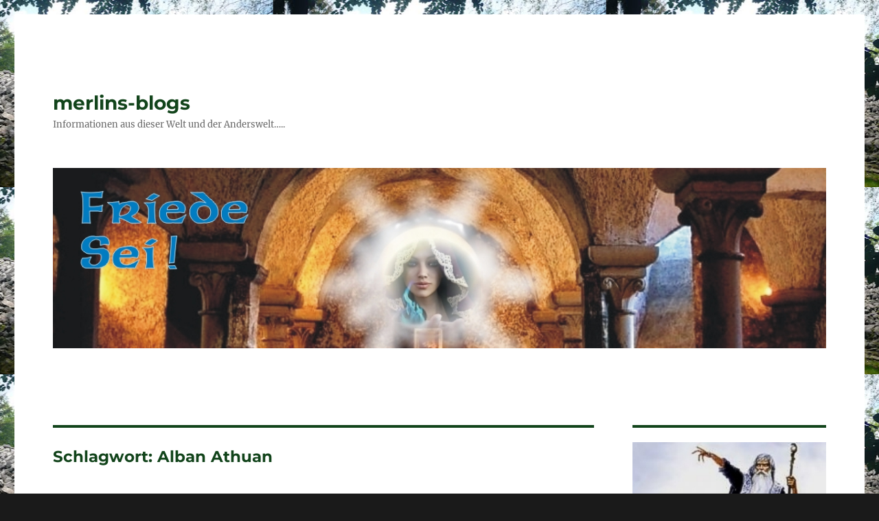

--- FILE ---
content_type: text/html; charset=UTF-8
request_url: https://merlins-blog.de/tag/alban-athuan/
body_size: 22361
content:
<!DOCTYPE html>
<html lang="de" class="no-js">
<head>
	<meta charset="UTF-8">
	<meta name="viewport" content="width=device-width, initial-scale=1.0">
	<link rel="profile" href="https://gmpg.org/xfn/11">
		<script>
(function(html){html.className = html.className.replace(/\bno-js\b/,'js')})(document.documentElement);
//# sourceURL=twentysixteen_javascript_detection
</script>
<title>Alban Athuan &#8211; merlins-blogs</title>
<meta name='robots' content='max-image-preview:large' />
<link rel='dns-prefetch' href='//secure.gravatar.com' />
<link rel='dns-prefetch' href='//stats.wp.com' />
<link rel="alternate" type="application/rss+xml" title="merlins-blogs &raquo; Feed" href="https://merlins-blog.de/feed/" />
<link rel="alternate" type="application/rss+xml" title="merlins-blogs &raquo; Kommentar-Feed" href="https://merlins-blog.de/comments/feed/" />
<link rel="alternate" type="application/rss+xml" title="merlins-blogs &raquo; Alban Athuan Schlagwort-Feed" href="https://merlins-blog.de/tag/alban-athuan/feed/" />
		<!-- This site uses the Google Analytics by MonsterInsights plugin v9.11.1 - Using Analytics tracking - https://www.monsterinsights.com/ -->
							<script src="//www.googletagmanager.com/gtag/js?id=G-KMZ81YXCV4"  data-cfasync="false" data-wpfc-render="false" async></script>
			<script data-cfasync="false" data-wpfc-render="false">
				var mi_version = '9.11.1';
				var mi_track_user = true;
				var mi_no_track_reason = '';
								var MonsterInsightsDefaultLocations = {"page_location":"https:\/\/merlins-blog.de\/tag\/alban-athuan\/"};
								if ( typeof MonsterInsightsPrivacyGuardFilter === 'function' ) {
					var MonsterInsightsLocations = (typeof MonsterInsightsExcludeQuery === 'object') ? MonsterInsightsPrivacyGuardFilter( MonsterInsightsExcludeQuery ) : MonsterInsightsPrivacyGuardFilter( MonsterInsightsDefaultLocations );
				} else {
					var MonsterInsightsLocations = (typeof MonsterInsightsExcludeQuery === 'object') ? MonsterInsightsExcludeQuery : MonsterInsightsDefaultLocations;
				}

								var disableStrs = [
										'ga-disable-G-KMZ81YXCV4',
									];

				/* Function to detect opted out users */
				function __gtagTrackerIsOptedOut() {
					for (var index = 0; index < disableStrs.length; index++) {
						if (document.cookie.indexOf(disableStrs[index] + '=true') > -1) {
							return true;
						}
					}

					return false;
				}

				/* Disable tracking if the opt-out cookie exists. */
				if (__gtagTrackerIsOptedOut()) {
					for (var index = 0; index < disableStrs.length; index++) {
						window[disableStrs[index]] = true;
					}
				}

				/* Opt-out function */
				function __gtagTrackerOptout() {
					for (var index = 0; index < disableStrs.length; index++) {
						document.cookie = disableStrs[index] + '=true; expires=Thu, 31 Dec 2099 23:59:59 UTC; path=/';
						window[disableStrs[index]] = true;
					}
				}

				if ('undefined' === typeof gaOptout) {
					function gaOptout() {
						__gtagTrackerOptout();
					}
				}
								window.dataLayer = window.dataLayer || [];

				window.MonsterInsightsDualTracker = {
					helpers: {},
					trackers: {},
				};
				if (mi_track_user) {
					function __gtagDataLayer() {
						dataLayer.push(arguments);
					}

					function __gtagTracker(type, name, parameters) {
						if (!parameters) {
							parameters = {};
						}

						if (parameters.send_to) {
							__gtagDataLayer.apply(null, arguments);
							return;
						}

						if (type === 'event') {
														parameters.send_to = monsterinsights_frontend.v4_id;
							var hookName = name;
							if (typeof parameters['event_category'] !== 'undefined') {
								hookName = parameters['event_category'] + ':' + name;
							}

							if (typeof MonsterInsightsDualTracker.trackers[hookName] !== 'undefined') {
								MonsterInsightsDualTracker.trackers[hookName](parameters);
							} else {
								__gtagDataLayer('event', name, parameters);
							}
							
						} else {
							__gtagDataLayer.apply(null, arguments);
						}
					}

					__gtagTracker('js', new Date());
					__gtagTracker('set', {
						'developer_id.dZGIzZG': true,
											});
					if ( MonsterInsightsLocations.page_location ) {
						__gtagTracker('set', MonsterInsightsLocations);
					}
										__gtagTracker('config', 'G-KMZ81YXCV4', {"forceSSL":"true"} );
										window.gtag = __gtagTracker;										(function () {
						/* https://developers.google.com/analytics/devguides/collection/analyticsjs/ */
						/* ga and __gaTracker compatibility shim. */
						var noopfn = function () {
							return null;
						};
						var newtracker = function () {
							return new Tracker();
						};
						var Tracker = function () {
							return null;
						};
						var p = Tracker.prototype;
						p.get = noopfn;
						p.set = noopfn;
						p.send = function () {
							var args = Array.prototype.slice.call(arguments);
							args.unshift('send');
							__gaTracker.apply(null, args);
						};
						var __gaTracker = function () {
							var len = arguments.length;
							if (len === 0) {
								return;
							}
							var f = arguments[len - 1];
							if (typeof f !== 'object' || f === null || typeof f.hitCallback !== 'function') {
								if ('send' === arguments[0]) {
									var hitConverted, hitObject = false, action;
									if ('event' === arguments[1]) {
										if ('undefined' !== typeof arguments[3]) {
											hitObject = {
												'eventAction': arguments[3],
												'eventCategory': arguments[2],
												'eventLabel': arguments[4],
												'value': arguments[5] ? arguments[5] : 1,
											}
										}
									}
									if ('pageview' === arguments[1]) {
										if ('undefined' !== typeof arguments[2]) {
											hitObject = {
												'eventAction': 'page_view',
												'page_path': arguments[2],
											}
										}
									}
									if (typeof arguments[2] === 'object') {
										hitObject = arguments[2];
									}
									if (typeof arguments[5] === 'object') {
										Object.assign(hitObject, arguments[5]);
									}
									if ('undefined' !== typeof arguments[1].hitType) {
										hitObject = arguments[1];
										if ('pageview' === hitObject.hitType) {
											hitObject.eventAction = 'page_view';
										}
									}
									if (hitObject) {
										action = 'timing' === arguments[1].hitType ? 'timing_complete' : hitObject.eventAction;
										hitConverted = mapArgs(hitObject);
										__gtagTracker('event', action, hitConverted);
									}
								}
								return;
							}

							function mapArgs(args) {
								var arg, hit = {};
								var gaMap = {
									'eventCategory': 'event_category',
									'eventAction': 'event_action',
									'eventLabel': 'event_label',
									'eventValue': 'event_value',
									'nonInteraction': 'non_interaction',
									'timingCategory': 'event_category',
									'timingVar': 'name',
									'timingValue': 'value',
									'timingLabel': 'event_label',
									'page': 'page_path',
									'location': 'page_location',
									'title': 'page_title',
									'referrer' : 'page_referrer',
								};
								for (arg in args) {
																		if (!(!args.hasOwnProperty(arg) || !gaMap.hasOwnProperty(arg))) {
										hit[gaMap[arg]] = args[arg];
									} else {
										hit[arg] = args[arg];
									}
								}
								return hit;
							}

							try {
								f.hitCallback();
							} catch (ex) {
							}
						};
						__gaTracker.create = newtracker;
						__gaTracker.getByName = newtracker;
						__gaTracker.getAll = function () {
							return [];
						};
						__gaTracker.remove = noopfn;
						__gaTracker.loaded = true;
						window['__gaTracker'] = __gaTracker;
					})();
									} else {
										console.log("");
					(function () {
						function __gtagTracker() {
							return null;
						}

						window['__gtagTracker'] = __gtagTracker;
						window['gtag'] = __gtagTracker;
					})();
									}
			</script>
							<!-- / Google Analytics by MonsterInsights -->
		<style id='wp-img-auto-sizes-contain-inline-css'>
img:is([sizes=auto i],[sizes^="auto," i]){contain-intrinsic-size:3000px 1500px}
/*# sourceURL=wp-img-auto-sizes-contain-inline-css */
</style>
<link rel='stylesheet' id='twentysixteen-jetpack-css' href='https://merlins-blog.de/wp-content/plugins/jetpack/modules/theme-tools/compat/twentysixteen.css?ver=15.4' media='all' />
<style id='wp-emoji-styles-inline-css'>

	img.wp-smiley, img.emoji {
		display: inline !important;
		border: none !important;
		box-shadow: none !important;
		height: 1em !important;
		width: 1em !important;
		margin: 0 0.07em !important;
		vertical-align: -0.1em !important;
		background: none !important;
		padding: 0 !important;
	}
/*# sourceURL=wp-emoji-styles-inline-css */
</style>
<link rel='stylesheet' id='wp-block-library-css' href='https://merlins-blog.de/wp-includes/css/dist/block-library/style.min.css?ver=6.9' media='all' />
<style id='wp-block-heading-inline-css'>
h1:where(.wp-block-heading).has-background,h2:where(.wp-block-heading).has-background,h3:where(.wp-block-heading).has-background,h4:where(.wp-block-heading).has-background,h5:where(.wp-block-heading).has-background,h6:where(.wp-block-heading).has-background{padding:1.25em 2.375em}h1.has-text-align-left[style*=writing-mode]:where([style*=vertical-lr]),h1.has-text-align-right[style*=writing-mode]:where([style*=vertical-rl]),h2.has-text-align-left[style*=writing-mode]:where([style*=vertical-lr]),h2.has-text-align-right[style*=writing-mode]:where([style*=vertical-rl]),h3.has-text-align-left[style*=writing-mode]:where([style*=vertical-lr]),h3.has-text-align-right[style*=writing-mode]:where([style*=vertical-rl]),h4.has-text-align-left[style*=writing-mode]:where([style*=vertical-lr]),h4.has-text-align-right[style*=writing-mode]:where([style*=vertical-rl]),h5.has-text-align-left[style*=writing-mode]:where([style*=vertical-lr]),h5.has-text-align-right[style*=writing-mode]:where([style*=vertical-rl]),h6.has-text-align-left[style*=writing-mode]:where([style*=vertical-lr]),h6.has-text-align-right[style*=writing-mode]:where([style*=vertical-rl]){rotate:180deg}
/*# sourceURL=https://merlins-blog.de/wp-includes/blocks/heading/style.min.css */
</style>
<style id='wp-block-image-inline-css'>
.wp-block-image>a,.wp-block-image>figure>a{display:inline-block}.wp-block-image img{box-sizing:border-box;height:auto;max-width:100%;vertical-align:bottom}@media not (prefers-reduced-motion){.wp-block-image img.hide{visibility:hidden}.wp-block-image img.show{animation:show-content-image .4s}}.wp-block-image[style*=border-radius] img,.wp-block-image[style*=border-radius]>a{border-radius:inherit}.wp-block-image.has-custom-border img{box-sizing:border-box}.wp-block-image.aligncenter{text-align:center}.wp-block-image.alignfull>a,.wp-block-image.alignwide>a{width:100%}.wp-block-image.alignfull img,.wp-block-image.alignwide img{height:auto;width:100%}.wp-block-image .aligncenter,.wp-block-image .alignleft,.wp-block-image .alignright,.wp-block-image.aligncenter,.wp-block-image.alignleft,.wp-block-image.alignright{display:table}.wp-block-image .aligncenter>figcaption,.wp-block-image .alignleft>figcaption,.wp-block-image .alignright>figcaption,.wp-block-image.aligncenter>figcaption,.wp-block-image.alignleft>figcaption,.wp-block-image.alignright>figcaption{caption-side:bottom;display:table-caption}.wp-block-image .alignleft{float:left;margin:.5em 1em .5em 0}.wp-block-image .alignright{float:right;margin:.5em 0 .5em 1em}.wp-block-image .aligncenter{margin-left:auto;margin-right:auto}.wp-block-image :where(figcaption){margin-bottom:1em;margin-top:.5em}.wp-block-image.is-style-circle-mask img{border-radius:9999px}@supports ((-webkit-mask-image:none) or (mask-image:none)) or (-webkit-mask-image:none){.wp-block-image.is-style-circle-mask img{border-radius:0;-webkit-mask-image:url('data:image/svg+xml;utf8,<svg viewBox="0 0 100 100" xmlns="http://www.w3.org/2000/svg"><circle cx="50" cy="50" r="50"/></svg>');mask-image:url('data:image/svg+xml;utf8,<svg viewBox="0 0 100 100" xmlns="http://www.w3.org/2000/svg"><circle cx="50" cy="50" r="50"/></svg>');mask-mode:alpha;-webkit-mask-position:center;mask-position:center;-webkit-mask-repeat:no-repeat;mask-repeat:no-repeat;-webkit-mask-size:contain;mask-size:contain}}:root :where(.wp-block-image.is-style-rounded img,.wp-block-image .is-style-rounded img){border-radius:9999px}.wp-block-image figure{margin:0}.wp-lightbox-container{display:flex;flex-direction:column;position:relative}.wp-lightbox-container img{cursor:zoom-in}.wp-lightbox-container img:hover+button{opacity:1}.wp-lightbox-container button{align-items:center;backdrop-filter:blur(16px) saturate(180%);background-color:#5a5a5a40;border:none;border-radius:4px;cursor:zoom-in;display:flex;height:20px;justify-content:center;opacity:0;padding:0;position:absolute;right:16px;text-align:center;top:16px;width:20px;z-index:100}@media not (prefers-reduced-motion){.wp-lightbox-container button{transition:opacity .2s ease}}.wp-lightbox-container button:focus-visible{outline:3px auto #5a5a5a40;outline:3px auto -webkit-focus-ring-color;outline-offset:3px}.wp-lightbox-container button:hover{cursor:pointer;opacity:1}.wp-lightbox-container button:focus{opacity:1}.wp-lightbox-container button:focus,.wp-lightbox-container button:hover,.wp-lightbox-container button:not(:hover):not(:active):not(.has-background){background-color:#5a5a5a40;border:none}.wp-lightbox-overlay{box-sizing:border-box;cursor:zoom-out;height:100vh;left:0;overflow:hidden;position:fixed;top:0;visibility:hidden;width:100%;z-index:100000}.wp-lightbox-overlay .close-button{align-items:center;cursor:pointer;display:flex;justify-content:center;min-height:40px;min-width:40px;padding:0;position:absolute;right:calc(env(safe-area-inset-right) + 16px);top:calc(env(safe-area-inset-top) + 16px);z-index:5000000}.wp-lightbox-overlay .close-button:focus,.wp-lightbox-overlay .close-button:hover,.wp-lightbox-overlay .close-button:not(:hover):not(:active):not(.has-background){background:none;border:none}.wp-lightbox-overlay .lightbox-image-container{height:var(--wp--lightbox-container-height);left:50%;overflow:hidden;position:absolute;top:50%;transform:translate(-50%,-50%);transform-origin:top left;width:var(--wp--lightbox-container-width);z-index:9999999999}.wp-lightbox-overlay .wp-block-image{align-items:center;box-sizing:border-box;display:flex;height:100%;justify-content:center;margin:0;position:relative;transform-origin:0 0;width:100%;z-index:3000000}.wp-lightbox-overlay .wp-block-image img{height:var(--wp--lightbox-image-height);min-height:var(--wp--lightbox-image-height);min-width:var(--wp--lightbox-image-width);width:var(--wp--lightbox-image-width)}.wp-lightbox-overlay .wp-block-image figcaption{display:none}.wp-lightbox-overlay button{background:none;border:none}.wp-lightbox-overlay .scrim{background-color:#fff;height:100%;opacity:.9;position:absolute;width:100%;z-index:2000000}.wp-lightbox-overlay.active{visibility:visible}@media not (prefers-reduced-motion){.wp-lightbox-overlay.active{animation:turn-on-visibility .25s both}.wp-lightbox-overlay.active img{animation:turn-on-visibility .35s both}.wp-lightbox-overlay.show-closing-animation:not(.active){animation:turn-off-visibility .35s both}.wp-lightbox-overlay.show-closing-animation:not(.active) img{animation:turn-off-visibility .25s both}.wp-lightbox-overlay.zoom.active{animation:none;opacity:1;visibility:visible}.wp-lightbox-overlay.zoom.active .lightbox-image-container{animation:lightbox-zoom-in .4s}.wp-lightbox-overlay.zoom.active .lightbox-image-container img{animation:none}.wp-lightbox-overlay.zoom.active .scrim{animation:turn-on-visibility .4s forwards}.wp-lightbox-overlay.zoom.show-closing-animation:not(.active){animation:none}.wp-lightbox-overlay.zoom.show-closing-animation:not(.active) .lightbox-image-container{animation:lightbox-zoom-out .4s}.wp-lightbox-overlay.zoom.show-closing-animation:not(.active) .lightbox-image-container img{animation:none}.wp-lightbox-overlay.zoom.show-closing-animation:not(.active) .scrim{animation:turn-off-visibility .4s forwards}}@keyframes show-content-image{0%{visibility:hidden}99%{visibility:hidden}to{visibility:visible}}@keyframes turn-on-visibility{0%{opacity:0}to{opacity:1}}@keyframes turn-off-visibility{0%{opacity:1;visibility:visible}99%{opacity:0;visibility:visible}to{opacity:0;visibility:hidden}}@keyframes lightbox-zoom-in{0%{transform:translate(calc((-100vw + var(--wp--lightbox-scrollbar-width))/2 + var(--wp--lightbox-initial-left-position)),calc(-50vh + var(--wp--lightbox-initial-top-position))) scale(var(--wp--lightbox-scale))}to{transform:translate(-50%,-50%) scale(1)}}@keyframes lightbox-zoom-out{0%{transform:translate(-50%,-50%) scale(1);visibility:visible}99%{visibility:visible}to{transform:translate(calc((-100vw + var(--wp--lightbox-scrollbar-width))/2 + var(--wp--lightbox-initial-left-position)),calc(-50vh + var(--wp--lightbox-initial-top-position))) scale(var(--wp--lightbox-scale));visibility:hidden}}
/*# sourceURL=https://merlins-blog.de/wp-includes/blocks/image/style.min.css */
</style>
<style id='wp-block-image-theme-inline-css'>
:root :where(.wp-block-image figcaption){color:#555;font-size:13px;text-align:center}.is-dark-theme :root :where(.wp-block-image figcaption){color:#ffffffa6}.wp-block-image{margin:0 0 1em}
/*# sourceURL=https://merlins-blog.de/wp-includes/blocks/image/theme.min.css */
</style>
<style id='wp-block-embed-inline-css'>
.wp-block-embed.alignleft,.wp-block-embed.alignright,.wp-block[data-align=left]>[data-type="core/embed"],.wp-block[data-align=right]>[data-type="core/embed"]{max-width:360px;width:100%}.wp-block-embed.alignleft .wp-block-embed__wrapper,.wp-block-embed.alignright .wp-block-embed__wrapper,.wp-block[data-align=left]>[data-type="core/embed"] .wp-block-embed__wrapper,.wp-block[data-align=right]>[data-type="core/embed"] .wp-block-embed__wrapper{min-width:280px}.wp-block-cover .wp-block-embed{min-height:240px;min-width:320px}.wp-block-embed{overflow-wrap:break-word}.wp-block-embed :where(figcaption){margin-bottom:1em;margin-top:.5em}.wp-block-embed iframe{max-width:100%}.wp-block-embed__wrapper{position:relative}.wp-embed-responsive .wp-has-aspect-ratio .wp-block-embed__wrapper:before{content:"";display:block;padding-top:50%}.wp-embed-responsive .wp-has-aspect-ratio iframe{bottom:0;height:100%;left:0;position:absolute;right:0;top:0;width:100%}.wp-embed-responsive .wp-embed-aspect-21-9 .wp-block-embed__wrapper:before{padding-top:42.85%}.wp-embed-responsive .wp-embed-aspect-18-9 .wp-block-embed__wrapper:before{padding-top:50%}.wp-embed-responsive .wp-embed-aspect-16-9 .wp-block-embed__wrapper:before{padding-top:56.25%}.wp-embed-responsive .wp-embed-aspect-4-3 .wp-block-embed__wrapper:before{padding-top:75%}.wp-embed-responsive .wp-embed-aspect-1-1 .wp-block-embed__wrapper:before{padding-top:100%}.wp-embed-responsive .wp-embed-aspect-9-16 .wp-block-embed__wrapper:before{padding-top:177.77%}.wp-embed-responsive .wp-embed-aspect-1-2 .wp-block-embed__wrapper:before{padding-top:200%}
/*# sourceURL=https://merlins-blog.de/wp-includes/blocks/embed/style.min.css */
</style>
<style id='wp-block-embed-theme-inline-css'>
.wp-block-embed :where(figcaption){color:#555;font-size:13px;text-align:center}.is-dark-theme .wp-block-embed :where(figcaption){color:#ffffffa6}.wp-block-embed{margin:0 0 1em}
/*# sourceURL=https://merlins-blog.de/wp-includes/blocks/embed/theme.min.css */
</style>
<style id='wp-block-paragraph-inline-css'>
.is-small-text{font-size:.875em}.is-regular-text{font-size:1em}.is-large-text{font-size:2.25em}.is-larger-text{font-size:3em}.has-drop-cap:not(:focus):first-letter{float:left;font-size:8.4em;font-style:normal;font-weight:100;line-height:.68;margin:.05em .1em 0 0;text-transform:uppercase}body.rtl .has-drop-cap:not(:focus):first-letter{float:none;margin-left:.1em}p.has-drop-cap.has-background{overflow:hidden}:root :where(p.has-background){padding:1.25em 2.375em}:where(p.has-text-color:not(.has-link-color)) a{color:inherit}p.has-text-align-left[style*="writing-mode:vertical-lr"],p.has-text-align-right[style*="writing-mode:vertical-rl"]{rotate:180deg}
/*# sourceURL=https://merlins-blog.de/wp-includes/blocks/paragraph/style.min.css */
</style>
<style id='global-styles-inline-css'>
:root{--wp--preset--aspect-ratio--square: 1;--wp--preset--aspect-ratio--4-3: 4/3;--wp--preset--aspect-ratio--3-4: 3/4;--wp--preset--aspect-ratio--3-2: 3/2;--wp--preset--aspect-ratio--2-3: 2/3;--wp--preset--aspect-ratio--16-9: 16/9;--wp--preset--aspect-ratio--9-16: 9/16;--wp--preset--color--black: #000000;--wp--preset--color--cyan-bluish-gray: #abb8c3;--wp--preset--color--white: #fff;--wp--preset--color--pale-pink: #f78da7;--wp--preset--color--vivid-red: #cf2e2e;--wp--preset--color--luminous-vivid-orange: #ff6900;--wp--preset--color--luminous-vivid-amber: #fcb900;--wp--preset--color--light-green-cyan: #7bdcb5;--wp--preset--color--vivid-green-cyan: #00d084;--wp--preset--color--pale-cyan-blue: #8ed1fc;--wp--preset--color--vivid-cyan-blue: #0693e3;--wp--preset--color--vivid-purple: #9b51e0;--wp--preset--color--dark-gray: #1a1a1a;--wp--preset--color--medium-gray: #686868;--wp--preset--color--light-gray: #e5e5e5;--wp--preset--color--blue-gray: #4d545c;--wp--preset--color--bright-blue: #007acc;--wp--preset--color--light-blue: #9adffd;--wp--preset--color--dark-brown: #402b30;--wp--preset--color--medium-brown: #774e24;--wp--preset--color--dark-red: #640c1f;--wp--preset--color--bright-red: #ff675f;--wp--preset--color--yellow: #ffef8e;--wp--preset--gradient--vivid-cyan-blue-to-vivid-purple: linear-gradient(135deg,rgb(6,147,227) 0%,rgb(155,81,224) 100%);--wp--preset--gradient--light-green-cyan-to-vivid-green-cyan: linear-gradient(135deg,rgb(122,220,180) 0%,rgb(0,208,130) 100%);--wp--preset--gradient--luminous-vivid-amber-to-luminous-vivid-orange: linear-gradient(135deg,rgb(252,185,0) 0%,rgb(255,105,0) 100%);--wp--preset--gradient--luminous-vivid-orange-to-vivid-red: linear-gradient(135deg,rgb(255,105,0) 0%,rgb(207,46,46) 100%);--wp--preset--gradient--very-light-gray-to-cyan-bluish-gray: linear-gradient(135deg,rgb(238,238,238) 0%,rgb(169,184,195) 100%);--wp--preset--gradient--cool-to-warm-spectrum: linear-gradient(135deg,rgb(74,234,220) 0%,rgb(151,120,209) 20%,rgb(207,42,186) 40%,rgb(238,44,130) 60%,rgb(251,105,98) 80%,rgb(254,248,76) 100%);--wp--preset--gradient--blush-light-purple: linear-gradient(135deg,rgb(255,206,236) 0%,rgb(152,150,240) 100%);--wp--preset--gradient--blush-bordeaux: linear-gradient(135deg,rgb(254,205,165) 0%,rgb(254,45,45) 50%,rgb(107,0,62) 100%);--wp--preset--gradient--luminous-dusk: linear-gradient(135deg,rgb(255,203,112) 0%,rgb(199,81,192) 50%,rgb(65,88,208) 100%);--wp--preset--gradient--pale-ocean: linear-gradient(135deg,rgb(255,245,203) 0%,rgb(182,227,212) 50%,rgb(51,167,181) 100%);--wp--preset--gradient--electric-grass: linear-gradient(135deg,rgb(202,248,128) 0%,rgb(113,206,126) 100%);--wp--preset--gradient--midnight: linear-gradient(135deg,rgb(2,3,129) 0%,rgb(40,116,252) 100%);--wp--preset--font-size--small: 13px;--wp--preset--font-size--medium: 20px;--wp--preset--font-size--large: 36px;--wp--preset--font-size--x-large: 42px;--wp--preset--spacing--20: 0.44rem;--wp--preset--spacing--30: 0.67rem;--wp--preset--spacing--40: 1rem;--wp--preset--spacing--50: 1.5rem;--wp--preset--spacing--60: 2.25rem;--wp--preset--spacing--70: 3.38rem;--wp--preset--spacing--80: 5.06rem;--wp--preset--shadow--natural: 6px 6px 9px rgba(0, 0, 0, 0.2);--wp--preset--shadow--deep: 12px 12px 50px rgba(0, 0, 0, 0.4);--wp--preset--shadow--sharp: 6px 6px 0px rgba(0, 0, 0, 0.2);--wp--preset--shadow--outlined: 6px 6px 0px -3px rgb(255, 255, 255), 6px 6px rgb(0, 0, 0);--wp--preset--shadow--crisp: 6px 6px 0px rgb(0, 0, 0);}:where(.is-layout-flex){gap: 0.5em;}:where(.is-layout-grid){gap: 0.5em;}body .is-layout-flex{display: flex;}.is-layout-flex{flex-wrap: wrap;align-items: center;}.is-layout-flex > :is(*, div){margin: 0;}body .is-layout-grid{display: grid;}.is-layout-grid > :is(*, div){margin: 0;}:where(.wp-block-columns.is-layout-flex){gap: 2em;}:where(.wp-block-columns.is-layout-grid){gap: 2em;}:where(.wp-block-post-template.is-layout-flex){gap: 1.25em;}:where(.wp-block-post-template.is-layout-grid){gap: 1.25em;}.has-black-color{color: var(--wp--preset--color--black) !important;}.has-cyan-bluish-gray-color{color: var(--wp--preset--color--cyan-bluish-gray) !important;}.has-white-color{color: var(--wp--preset--color--white) !important;}.has-pale-pink-color{color: var(--wp--preset--color--pale-pink) !important;}.has-vivid-red-color{color: var(--wp--preset--color--vivid-red) !important;}.has-luminous-vivid-orange-color{color: var(--wp--preset--color--luminous-vivid-orange) !important;}.has-luminous-vivid-amber-color{color: var(--wp--preset--color--luminous-vivid-amber) !important;}.has-light-green-cyan-color{color: var(--wp--preset--color--light-green-cyan) !important;}.has-vivid-green-cyan-color{color: var(--wp--preset--color--vivid-green-cyan) !important;}.has-pale-cyan-blue-color{color: var(--wp--preset--color--pale-cyan-blue) !important;}.has-vivid-cyan-blue-color{color: var(--wp--preset--color--vivid-cyan-blue) !important;}.has-vivid-purple-color{color: var(--wp--preset--color--vivid-purple) !important;}.has-black-background-color{background-color: var(--wp--preset--color--black) !important;}.has-cyan-bluish-gray-background-color{background-color: var(--wp--preset--color--cyan-bluish-gray) !important;}.has-white-background-color{background-color: var(--wp--preset--color--white) !important;}.has-pale-pink-background-color{background-color: var(--wp--preset--color--pale-pink) !important;}.has-vivid-red-background-color{background-color: var(--wp--preset--color--vivid-red) !important;}.has-luminous-vivid-orange-background-color{background-color: var(--wp--preset--color--luminous-vivid-orange) !important;}.has-luminous-vivid-amber-background-color{background-color: var(--wp--preset--color--luminous-vivid-amber) !important;}.has-light-green-cyan-background-color{background-color: var(--wp--preset--color--light-green-cyan) !important;}.has-vivid-green-cyan-background-color{background-color: var(--wp--preset--color--vivid-green-cyan) !important;}.has-pale-cyan-blue-background-color{background-color: var(--wp--preset--color--pale-cyan-blue) !important;}.has-vivid-cyan-blue-background-color{background-color: var(--wp--preset--color--vivid-cyan-blue) !important;}.has-vivid-purple-background-color{background-color: var(--wp--preset--color--vivid-purple) !important;}.has-black-border-color{border-color: var(--wp--preset--color--black) !important;}.has-cyan-bluish-gray-border-color{border-color: var(--wp--preset--color--cyan-bluish-gray) !important;}.has-white-border-color{border-color: var(--wp--preset--color--white) !important;}.has-pale-pink-border-color{border-color: var(--wp--preset--color--pale-pink) !important;}.has-vivid-red-border-color{border-color: var(--wp--preset--color--vivid-red) !important;}.has-luminous-vivid-orange-border-color{border-color: var(--wp--preset--color--luminous-vivid-orange) !important;}.has-luminous-vivid-amber-border-color{border-color: var(--wp--preset--color--luminous-vivid-amber) !important;}.has-light-green-cyan-border-color{border-color: var(--wp--preset--color--light-green-cyan) !important;}.has-vivid-green-cyan-border-color{border-color: var(--wp--preset--color--vivid-green-cyan) !important;}.has-pale-cyan-blue-border-color{border-color: var(--wp--preset--color--pale-cyan-blue) !important;}.has-vivid-cyan-blue-border-color{border-color: var(--wp--preset--color--vivid-cyan-blue) !important;}.has-vivid-purple-border-color{border-color: var(--wp--preset--color--vivid-purple) !important;}.has-vivid-cyan-blue-to-vivid-purple-gradient-background{background: var(--wp--preset--gradient--vivid-cyan-blue-to-vivid-purple) !important;}.has-light-green-cyan-to-vivid-green-cyan-gradient-background{background: var(--wp--preset--gradient--light-green-cyan-to-vivid-green-cyan) !important;}.has-luminous-vivid-amber-to-luminous-vivid-orange-gradient-background{background: var(--wp--preset--gradient--luminous-vivid-amber-to-luminous-vivid-orange) !important;}.has-luminous-vivid-orange-to-vivid-red-gradient-background{background: var(--wp--preset--gradient--luminous-vivid-orange-to-vivid-red) !important;}.has-very-light-gray-to-cyan-bluish-gray-gradient-background{background: var(--wp--preset--gradient--very-light-gray-to-cyan-bluish-gray) !important;}.has-cool-to-warm-spectrum-gradient-background{background: var(--wp--preset--gradient--cool-to-warm-spectrum) !important;}.has-blush-light-purple-gradient-background{background: var(--wp--preset--gradient--blush-light-purple) !important;}.has-blush-bordeaux-gradient-background{background: var(--wp--preset--gradient--blush-bordeaux) !important;}.has-luminous-dusk-gradient-background{background: var(--wp--preset--gradient--luminous-dusk) !important;}.has-pale-ocean-gradient-background{background: var(--wp--preset--gradient--pale-ocean) !important;}.has-electric-grass-gradient-background{background: var(--wp--preset--gradient--electric-grass) !important;}.has-midnight-gradient-background{background: var(--wp--preset--gradient--midnight) !important;}.has-small-font-size{font-size: var(--wp--preset--font-size--small) !important;}.has-medium-font-size{font-size: var(--wp--preset--font-size--medium) !important;}.has-large-font-size{font-size: var(--wp--preset--font-size--large) !important;}.has-x-large-font-size{font-size: var(--wp--preset--font-size--x-large) !important;}
/*# sourceURL=global-styles-inline-css */
</style>

<style id='classic-theme-styles-inline-css'>
/*! This file is auto-generated */
.wp-block-button__link{color:#fff;background-color:#32373c;border-radius:9999px;box-shadow:none;text-decoration:none;padding:calc(.667em + 2px) calc(1.333em + 2px);font-size:1.125em}.wp-block-file__button{background:#32373c;color:#fff;text-decoration:none}
/*# sourceURL=/wp-includes/css/classic-themes.min.css */
</style>
<link rel='stylesheet' id='twentysixteen-fonts-css' href='https://merlins-blog.de/wp-content/themes/twentysixteen/fonts/merriweather-plus-montserrat-plus-inconsolata.css?ver=20230328' media='all' />
<link rel='stylesheet' id='genericons-css' href='https://merlins-blog.de/wp-content/plugins/jetpack/_inc/genericons/genericons/genericons.css?ver=3.1' media='all' />
<link rel='stylesheet' id='twentysixteen-style-css' href='https://merlins-blog.de/wp-content/themes/twentysixteen/style.css?ver=20251202' media='all' />
<style id='twentysixteen-style-inline-css'>

		/* Custom Main Text Color */
		body,
		blockquote cite,
		blockquote small,
		.main-navigation a,
		.menu-toggle,
		.dropdown-toggle,
		.social-navigation a,
		.post-navigation a,
		.pagination a:hover,
		.pagination a:focus,
		.widget-title a,
		.site-branding .site-title a,
		.entry-title a,
		.page-links > .page-links-title,
		.comment-author,
		.comment-reply-title small a:hover,
		.comment-reply-title small a:focus {
			color: #12441b;
		}

		blockquote,
		.menu-toggle.toggled-on,
		.menu-toggle.toggled-on:hover,
		.menu-toggle.toggled-on:focus,
		.post-navigation,
		.post-navigation div + div,
		.pagination,
		.widget,
		.page-header,
		.page-links a,
		.comments-title,
		.comment-reply-title {
			border-color: #12441b;
		}

		button,
		button[disabled]:hover,
		button[disabled]:focus,
		input[type="button"],
		input[type="button"][disabled]:hover,
		input[type="button"][disabled]:focus,
		input[type="reset"],
		input[type="reset"][disabled]:hover,
		input[type="reset"][disabled]:focus,
		input[type="submit"],
		input[type="submit"][disabled]:hover,
		input[type="submit"][disabled]:focus,
		.menu-toggle.toggled-on,
		.menu-toggle.toggled-on:hover,
		.menu-toggle.toggled-on:focus,
		.pagination:before,
		.pagination:after,
		.pagination .prev,
		.pagination .next,
		.page-links a {
			background-color: #12441b;
		}

		/* Border Color */
		fieldset,
		pre,
		abbr,
		acronym,
		table,
		th,
		td,
		input[type="date"],
		input[type="time"],
		input[type="datetime-local"],
		input[type="week"],
		input[type="month"],
		input[type="text"],
		input[type="email"],
		input[type="url"],
		input[type="password"],
		input[type="search"],
		input[type="tel"],
		input[type="number"],
		textarea,
		.main-navigation li,
		.main-navigation .primary-menu,
		.menu-toggle,
		.dropdown-toggle:after,
		.social-navigation a,
		.image-navigation,
		.comment-navigation,
		.tagcloud a,
		.entry-content,
		.entry-summary,
		.page-links a,
		.page-links > span,
		.comment-list article,
		.comment-list .pingback,
		.comment-list .trackback,
		.comment-reply-link,
		.no-comments,
		.widecolumn .mu_register .mu_alert {
			border-color: rgba( 18, 68, 27, 0.2);
		}

		hr,
		code {
			background-color: rgba( 18, 68, 27, 0.2);
		}

		@media screen and (min-width: 56.875em) {
			.main-navigation ul ul,
			.main-navigation ul ul li {
				border-color: rgba( 18, 68, 27, 0.2);
			}

			.main-navigation ul ul:before {
				border-top-color: rgba( 18, 68, 27, 0.2);
				border-bottom-color: rgba( 18, 68, 27, 0.2);
			}
		}
	
/*# sourceURL=twentysixteen-style-inline-css */
</style>
<link rel='stylesheet' id='twentysixteen-block-style-css' href='https://merlins-blog.de/wp-content/themes/twentysixteen/css/blocks.css?ver=20240817' media='all' />
<script src="https://merlins-blog.de/wp-content/plugins/google-analytics-for-wordpress/assets/js/frontend-gtag.min.js?ver=9.11.1" id="monsterinsights-frontend-script-js" async data-wp-strategy="async"></script>
<script data-cfasync="false" data-wpfc-render="false" id='monsterinsights-frontend-script-js-extra'>var monsterinsights_frontend = {"js_events_tracking":"true","download_extensions":"doc,pdf,ppt,zip,xls,docx,pptx,xlsx","inbound_paths":"[]","home_url":"https:\/\/merlins-blog.de","hash_tracking":"false","v4_id":"G-KMZ81YXCV4"};</script>
<script src="https://merlins-blog.de/wp-includes/js/jquery/jquery.min.js?ver=3.7.1" id="jquery-core-js"></script>
<script src="https://merlins-blog.de/wp-includes/js/jquery/jquery-migrate.min.js?ver=3.4.1" id="jquery-migrate-js"></script>
<script id="twentysixteen-script-js-extra">
var screenReaderText = {"expand":"Untermen\u00fc \u00f6ffnen","collapse":"Untermen\u00fc schlie\u00dfen"};
//# sourceURL=twentysixteen-script-js-extra
</script>
<script src="https://merlins-blog.de/wp-content/themes/twentysixteen/js/functions.js?ver=20230629" id="twentysixteen-script-js" defer data-wp-strategy="defer"></script>
<link rel="https://api.w.org/" href="https://merlins-blog.de/wp-json/" /><link rel="alternate" title="JSON" type="application/json" href="https://merlins-blog.de/wp-json/wp/v2/tags/606" /><link rel="EditURI" type="application/rsd+xml" title="RSD" href="https://merlins-blog.de/xmlrpc.php?rsd" />
<meta name="generator" content="WordPress 6.9" />
	<style>img#wpstats{display:none}</style>
		<meta name="generator" content="Elementor 3.27.6; features: e_font_icon_svg, additional_custom_breakpoints, e_element_cache; settings: css_print_method-external, google_font-enabled, font_display-swap">
<style>.recentcomments a{display:inline !important;padding:0 !important;margin:0 !important;}</style>			<style>
				.e-con.e-parent:nth-of-type(n+4):not(.e-lazyloaded):not(.e-no-lazyload),
				.e-con.e-parent:nth-of-type(n+4):not(.e-lazyloaded):not(.e-no-lazyload) * {
					background-image: none !important;
				}
				@media screen and (max-height: 1024px) {
					.e-con.e-parent:nth-of-type(n+3):not(.e-lazyloaded):not(.e-no-lazyload),
					.e-con.e-parent:nth-of-type(n+3):not(.e-lazyloaded):not(.e-no-lazyload) * {
						background-image: none !important;
					}
				}
				@media screen and (max-height: 640px) {
					.e-con.e-parent:nth-of-type(n+2):not(.e-lazyloaded):not(.e-no-lazyload),
					.e-con.e-parent:nth-of-type(n+2):not(.e-lazyloaded):not(.e-no-lazyload) * {
						background-image: none !important;
					}
				}
			</style>
			<style id="custom-background-css">
body.custom-background { background-image: url("https://merlins-blog.de/wp-content/uploads/2016/09/49-MauerMerlin.jpg"); background-position: center top; background-size: auto; background-repeat: repeat; background-attachment: scroll; }
</style>
	
<!-- Jetpack Open Graph Tags -->
<meta property="og:type" content="website" />
<meta property="og:title" content="Alban Athuan &#8211; merlins-blogs" />
<meta property="og:url" content="https://merlins-blog.de/tag/alban-athuan/" />
<meta property="og:site_name" content="merlins-blogs" />
<meta property="og:image" content="https://merlins-blog.de/wp-content/uploads/2016/09/cropped-Logo-02-1.jpg" />
<meta property="og:image:width" content="512" />
<meta property="og:image:height" content="512" />
<meta property="og:image:alt" content="" />
<meta property="og:locale" content="de_DE" />
<meta name="twitter:site" content="@Markus Merlin" />

<!-- End Jetpack Open Graph Tags -->
<link rel="icon" href="https://merlins-blog.de/wp-content/uploads/2016/09/cropped-Logo-02-1-32x32.jpg" sizes="32x32" />
<link rel="icon" href="https://merlins-blog.de/wp-content/uploads/2016/09/cropped-Logo-02-1-192x192.jpg" sizes="192x192" />
<link rel="apple-touch-icon" href="https://merlins-blog.de/wp-content/uploads/2016/09/cropped-Logo-02-1-180x180.jpg" />
<meta name="msapplication-TileImage" content="https://merlins-blog.de/wp-content/uploads/2016/09/cropped-Logo-02-1-270x270.jpg" />
		<style id="wp-custom-css">
			.logo {display:none !important;}		</style>
		</head>

<body class="archive tag tag-alban-athuan tag-606 custom-background wp-embed-responsive wp-theme-twentysixteen custom-background-image hfeed elementor-default elementor-kit-26273">
<div id="page" class="site">
	<div class="site-inner">
		<a class="skip-link screen-reader-text" href="#content">
			Zum Inhalt springen		</a>

		<header id="masthead" class="site-header">
			<div class="site-header-main">
				<div class="site-branding">
											<p class="site-title"><a href="https://merlins-blog.de/" rel="home" >merlins-blogs</a></p>
												<p class="site-description">Informationen aus dieser Welt und der Anderswelt&#8230;..</p>
									</div><!-- .site-branding -->

							</div><!-- .site-header-main -->

											<div class="header-image">
					<a href="https://merlins-blog.de/" rel="home" >
						<img fetchpriority="high" src="https://merlins-blog.de/wp-content/uploads/2017/12/Titel-Kopflayout-merlins-blog-3.jpg" width="1200" height="280" alt="merlins-blogs" sizes="(max-width: 709px) 85vw, (max-width: 909px) 81vw, (max-width: 1362px) 88vw, 1200px" srcset="https://merlins-blog.de/wp-content/uploads/2017/12/Titel-Kopflayout-merlins-blog-3.jpg 1200w, https://merlins-blog.de/wp-content/uploads/2017/12/Titel-Kopflayout-merlins-blog-3-300x70.jpg 300w, https://merlins-blog.de/wp-content/uploads/2017/12/Titel-Kopflayout-merlins-blog-3-768x179.jpg 768w, https://merlins-blog.de/wp-content/uploads/2017/12/Titel-Kopflayout-merlins-blog-3-1024x239.jpg 1024w" decoding="async" />					</a>
				</div><!-- .header-image -->
					</header><!-- .site-header -->

		<div id="content" class="site-content">

	<div id="primary" class="content-area">
		<main id="main" class="site-main">

		
			<header class="page-header">
				<h1 class="page-title">Schlagwort: <span>Alban Athuan</span></h1>			</header><!-- .page-header -->

			
<article id="post-3469" class="post-3469 post type-post status-publish format-standard has-post-thumbnail hentry category-ganzheitlich-sein category-spiritualitaet tag-1-mai tag-alban-athuan tag-beltane tag-heiligtum tag-imbolc tag-keltische-spiritualitaet tag-lugnasad tag-samhain">
	<header class="entry-header">
		
		<h2 class="entry-title"><a href="https://merlins-blog.de/keltisch-spirituell-6/" rel="bookmark">Keltische Feste &#8211; Der spirituelle Hintergrund</a></h2>	</header><!-- .entry-header -->

	
	
	<a class="post-thumbnail" href="https://merlins-blog.de/keltisch-spirituell-6/" aria-hidden="true">
		<img width="1200" height="957" src="https://merlins-blog.de/wp-content/uploads/2023/04/Trinity-01-1200x957.jpg" class="attachment-post-thumbnail size-post-thumbnail wp-post-image" alt="Keltische Feste &#8211; Der spirituelle Hintergrund" decoding="async" srcset="https://merlins-blog.de/wp-content/uploads/2023/04/Trinity-01-1200x957.jpg 1200w, https://merlins-blog.de/wp-content/uploads/2023/04/Trinity-01-300x239.jpg 300w, https://merlins-blog.de/wp-content/uploads/2023/04/Trinity-01-1024x817.jpg 1024w, https://merlins-blog.de/wp-content/uploads/2023/04/Trinity-01-768x612.jpg 768w, https://merlins-blog.de/wp-content/uploads/2023/04/Trinity-01.jpg 1219w" sizes="(max-width: 709px) 85vw, (max-width: 909px) 67vw, (max-width: 984px) 60vw, (max-width: 1362px) 62vw, 840px" />	</a>

		
	<div class="entry-content">
		
<h2 class="wp-block-heading">Die Wurzel des Keltischen Weltbildes und der Keltischen Spiritualität liegt in der Erkenntnis des Einen, Vielfältigen und Alles umfassenden Göttlichen.</h2>



<p>Aus der Analogie zum All-Einen entstand der Archetyp des Ur-Druiden. Und mit diesem Ur-Druiden kann nur das eine und vielfältige, unnennbare Göttliche Bewusstsein gemeint sein, das am Anfang aller Erkenntnis und aller Schöpfung steht, da Erkenntnis und Schöpfung ein und dasselbe sind. Buddhisten und Taoisten sowie die Veden sehen das ganz ähnlich. Die nordamerikanischen Indianer auch &#8211; Manitou.</p>



<figure class="wp-block-image alignnone size-large wp-image-5"><img decoding="async" width="1024" height="822" src="https://merlins-blog.de/wp-content/uploads/2016/09/Ich-bin-Kreuz-01-1024x822.jpg" alt="Ich Bin - Kreuz" class="wp-image-5"/><figcaption class="wp-element-caption">Ich Bin &#8211; Kreuz</figcaption></figure>



<p>Deshalb sind alle diese mythischen Helden nicht &#8222;Götter&#8220; im griechisch-römischen Stil, sondern ganz eigentlich Druiden. Wenn aber alle mythischen Helden als Druiden gesehen werden, als Verkörperung des All-Einen-Göttlichen, dann sind auch alle Druiden Verkörperung des All-Einen-Göttlichen. Aber Druiden sind Menschen. Natürlich &#8211; nur sind diese Menschen außergewöhnliche Naturen, und ihnen werden furchterregende und wunderwirkende Kräfte zugeschrieben. Dies aber war die beste Methode, um klar und plastisch die intellektuelle, spirituelle und magische Macht der Druidenklasse verständlich zu machen.</p>


<div class="wp-block-image wp-image-1271">
<figure class="aligncenter"><img loading="lazy" decoding="async" width="1024" height="678" src="https://merlins-blog.de/wp-content/uploads/2017/10/Cernunnos-01-1024x678.jpg" alt="Cernunnos" class="wp-image-1271" srcset="https://merlins-blog.de/wp-content/uploads/2017/10/Cernunnos-01-1024x678.jpg 1024w, https://merlins-blog.de/wp-content/uploads/2017/10/Cernunnos-01-300x199.jpg 300w, https://merlins-blog.de/wp-content/uploads/2017/10/Cernunnos-01-768x509.jpg 768w, https://merlins-blog.de/wp-content/uploads/2017/10/Cernunnos-01-1200x795.jpg 1200w, https://merlins-blog.de/wp-content/uploads/2017/10/Cernunnos-01.jpg 1683w" sizes="(max-width: 709px) 85vw, (max-width: 909px) 67vw, (max-width: 1362px) 62vw, 840px" /><figcaption class="wp-element-caption">Cernunnos</figcaption></figure>
</div>


<p>Diese Feststellung ist nicht nur graue Theorie. Bei eingehender Lektüre findet sie in allen Texten ihre Bestätigung. Sogar die Helden, die nicht in Gestalt von Druiden auftreten, sind Druiden. In der Erzählung von der Brautwerbung des Emer sagt Cuchulainn, dass der Druide Cathbad sein Lehrer war, bis er »mit allen Künsten des Archetyps der Druiden vertraut war«. Damit geht es um einen Prozess der Initiation, die mit einer Heroisierung verbunden ist und die Einweihung in die »Künste« des Archetyps der Druiden (das heißt des Ur-Druiden) zum Ziel hat. Für die Kelten ist die Welt nichts anderes als das Druidentum selbst, eines Druidentums, das im ursprünglich-All-Einen-Göttlichen wurzelt und somit die verschiedenen kulturellen Praktiken Äußerungen der ununterbrochen fortdauernden Schöpfung der Welt sind.</p>



<p>Aus dieser Perspektive wird verständlich, dass nach der Lehre der Druiden das universell Göttliche nicht etwas Seiendes, sondern etwas Werdendes ist. Und dieses Werden umfasst die ganze Welt; die Druiden wirken als Lenker dieses Werdens. Das Göttliche bedarf also der Menschen. Das Göttliche in diesem Sinn ist unbenennbar und kann weder in die anthropomorphen Konturen einer Statue, noch in die Fesseln eines Namens gepresst werden, denn wer den Namen einer Person trägt, ist auch im Besitz dieser Person. Der Name des Göttlichen ist unaussprechbar. Auch wenn er vermeintlich irgendwo geschrieben sein sollte, ändert dies nichts daran.</p>



<p>Wenn ein Mensch in das Heiligtum der Natur eintreten will, um an dem Fest der Unsterblichkeit teilzunehmen, muss er am Anfang alle Logik, die man ihm seit seiner Kindheit eingetrichtert hat, aufgeben und dem instinktiven, intuitiven Leben vertrauen. Ein Leben, das schlussendlich über Leiden oder Tod triumphiert!</p>



<p>Er muss auch seinen Geist den Botschaften von Bäumen, Tieren, Mineralien öffnen. Dichter jedes Alters haben uns die Bedeutung dieses Kontaktes mit der Natur gezeigt. Aber da sie Dichter waren, wurden sie nicht ernst genommen; Vorzug wurde dem „vernünftigen“ Gesang der Wissenschaftler gegeben, die oft nur Zauberlehrlinge sind, unfähig, die Ergebnisse ihrer Entdeckungen vorauszusehen.</p>



<p>In dieser Welt, mit ihren durch Hass und Fanatismus zerrissenen inneren Konflikten, durch Rassismus, Gewalt und Gier, in Verachtung des harmonischen Gleichgewichts, das zwischen Menschen und Dingen herrschen sollte, und unter den Menschen selbst &#8211; sollten wir es nicht mehr aus den Augen verlieren, für Merlins Beispiel zu kämpfen um dass seine Botschaft diejenigen erreichen könne, die aus der Hölle aufstehen oder der Apokalypse entkommen wollen.</p>



<p>Um den Tieren zuzuhören und mit ihnen zu sprechen, gilt es, einen neuen Weg zu finden, sich mit anderen zu verständigen, wer auch immer sie sein können &#8211; eine Art, sich nicht auf Zwang, sondern auf Bruderschaft zu beziehen.</p>



<p>Es ist wichtig, sich der jeweiligen Erfordernisse der Natur und des Menschen bewusst zu werden, um die heikle Balance zu bewahren, ohne die auf dieser Erde kein Leben möglich ist, ohne in den universellen Abgrund zu fallen.</p>



<p>Dieser Punkt ist das Heiligtum, die heilige Lichtung im Herzen des Waldes, wo wir endlich, wie der heilige Franziskus von Assisi, die große universale Bruderschaft oder Merlin, Zauberer und Prophet, das Fest der Unsterblichkeit mit Vivian in seinem Schloss aus Glas teilen.</p>



<figure class="wp-block-image alignnone wp-image-42"><img decoding="async" src="https://merlins-blog.de/wp-content/uploads/2016/09/Merlin-und-Vivian.jpg" alt="Merlin und Vivian" class="wp-image-42"/><figcaption class="wp-element-caption">Merlin und Vivian</figcaption></figure>



<p>Der &#8222;Zauberer&#8220; Merlin hat den Gipfel des Weltenbaumes erreicht.</p>



<p>Dort, in der Ekstase des ewigen Momentes, spricht Merlin zu uns. Es liegt an uns, ihn zu verstehen.</p>



<h3 class="wp-block-heading">Der Jahreskreis und die Termine</h3>



<p>Grundsätzlich ist die keltische Jahresbetrachtung ein Mix aus Sonnen- und Mondkalender. Man nennt das auch Lunisolarkalender. Hier ist der Mond als weibliches Element, also eigentlich &#8222;Die Mondin&#8220;, die tatsächliche Führungsgröße.</p>



<p>Und so endet der Jahreszyklus mit dem 11. Vollmond &#8211; da wird Samhain gefeiert. Hier findet auch die grundsätzliche Abstimmung mit der Anderswelt statt, was dann noch ausführlicher in den Raunächten fortgeführt wird.</p>



<p>Jetzt wechseln wir zur Sonne &#8211; ja, die männliche Sonne, &#8222;Il Sole&#8220;! &#8211; und es wird die Wintersonnenwende gefeiert. Das Licht kommt zurück!</p>



<p>Der Winter kommt in seine abnehmende Phase und es folgt der Frühling. Hier wird oft auch mal gefeiert, es ist Imbolc. Imbolc ist ein Mondfest. Das Fest markiert den zunehmenden Halbmond am Jahresbeginn und wird am 2. Vollmond gefeiert. In Irland auch das Fest der Brighid. Brighid ist eine irische Heilige, die auf die keltische Muttergöttin Irlands zurückgeht. Ihr zu Ehren wurde in Irland Imbolc gefeiert, das später mit Mariä Lichtmess &#8222;zusammenfiel.&#8220;</p>



<p>Mit dem 5. Vollmond feiert man Beltane. Das Wiedererwachen des Lebens in voller Blüte in einem neuen Jahr! Das Fest des Aufbruchs, das Fest des aufsteigenden Lebens, in jedem Aspekt! Beltane ist genauso wie Samhain ein Fest mit dünnen Grenzen zur Anderswelt. Man spricht auch davon, dass die mädchenhafte, jungfräuliche Göttin durch die Vereinigung mit dem männlichen Heros (dem Anführer des Stammes) zur Frau wird.</p>



<p>Jetzt wechseln wir wieder zur Sonne &#8211; ja, die männliche Sonne, &#8222;Il Sole&#8220;! &#8211; und es wird die Sommersonnenwende gefeiert. Das pralle Leben!</p>



<p>Mit dem 8. Vollmond feiern wir Lughnasadh. Es steht im Mittelpunkt der zweiten Jahreshälfte und markiert auch den Herbstbeginn. Es ist das Dritte der vier großen keltischen Mondfeste im Jahreslauf. Die Zeit der Ernte ist vielerorts schon sichtbar, deshalb wird Lughnasadh auch manchmal Schnitterfest genannt. Es ist kein Erntefest, sondern ein Fest <u>vor</u> der Ernte &#8211; mit der Bitte um eine gute Ernte. Das Fest wurde der Sage nach vom altkeltischen Gott Lugus zu Ehren seiner Ziehmutter Tailtiu begründet.</p>



<p>Als Letztes folgt Samhain im keltischen Jahreskreis, das in der Nacht zum elften Vollmond eines Jahres gefeiert wird. Es wird nicht gleichzeitig als Jahresbeginn gefeiert &#8211; den Kelten war schon klar, daß das Neue Jahr mit einer Sonnenwende beginnt &#8211; aber man hat es als Beginn eines neuen Jahreszyklus betrachtet! </p>



<figure class="wp-block-embed is-type-wp-embed is-provider-merlins-blogs wp-block-embed-merlins-blogs"><div class="wp-block-embed__wrapper">
<blockquote class="wp-embedded-content" data-secret="P9KYBaz6s8"><a href="https://merlins-blog.de/halloween-samhain/">Samhain, Allerheiligen und Halloween</a></blockquote><iframe class="wp-embedded-content" sandbox="allow-scripts" security="restricted" style="position: absolute; visibility: hidden;" title="&#8222;Samhain, Allerheiligen und Halloween&#8220; &#8212; merlins-blogs" src="https://merlins-blog.de/halloween-samhain/embed/#?secret=Zc5PID3MWG#?secret=P9KYBaz6s8" data-secret="P9KYBaz6s8" width="600" height="338" frameborder="0" marginwidth="0" marginheight="0" scrolling="no"></iframe>
</div></figure>



<p></p>



<p>&#8222;Alles führt uns dahin, zu glauben&#8220;, schrieb Andre Breton, &#8222;dass es einen gewissen Punkt des Geistes gibt, aus dem Leben und Tod, das Wirkliche und das Imaginäre, die Vergangenheit und die Zukunft, das Mitteilbare und das Unmitteilbare, das Hohe und das Niedrige, aufhören, widersprüchlich wahrgenommen zu werden.&#8220;</p>



<figure class="wp-block-embed is-type-wp-embed is-provider-storl-de wp-block-embed-storl-de"><div class="wp-block-embed__wrapper">
<blockquote class="wp-embedded-content" data-secret="5i0NSQiRqZ"><a href="https://www.storl.de/artikel/wintersonnenwende-alban-arthuan/">Wintersonnenwende, Alban Arthuan</a></blockquote><iframe class="wp-embedded-content" sandbox="allow-scripts" security="restricted" style="position: absolute; visibility: hidden;" title="&#8222;Wintersonnenwende, Alban Arthuan&#8220; &#8212; storl.de" src="https://www.storl.de/artikel/wintersonnenwende-alban-arthuan/embed/#?secret=pRDY8d4AV0#?secret=5i0NSQiRqZ" data-secret="5i0NSQiRqZ" width="600" height="338" frameborder="0" marginwidth="0" marginheight="0" scrolling="no"></iframe>
</div></figure>



<figure class="wp-block-image alignnone wp-image-598 size-medium"><img loading="lazy" decoding="async" width="221" height="300" src="https://merlins-blog.de/wp-content/uploads/2017/02/Buch-Bild-221x300.jpg" alt="Das Buch" class="wp-image-598" srcset="https://merlins-blog.de/wp-content/uploads/2017/02/Buch-Bild-221x300.jpg 221w, https://merlins-blog.de/wp-content/uploads/2017/02/Buch-Bild.jpg 573w" sizes="(max-width: 221px) 85vw, 221px" /><figcaption class="wp-element-caption">Das Buch</figcaption></figure>



<p>Taschenbuch: 296 Seiten<br>Verlag: TWENTYSIX<br>Auflage: 1 (20. Februar 2017)<br>Sprache: Deutsch<br>ISBN-10: 3740728027<br>ISBN-13: 978-3740728021</p>



<h3 class="wp-block-heading">Jetzt auch als E-Book: ISBN 9783740793203</h3>



<p><a href="https://www.booklooker.de/app/detail.php?id=A02h0acA01ZZQ&amp;pid=76312&amp;t=mf47wstfmc85hehf">https://www.booklooker.de/app/detail.php?id=A02h0acA01ZZQ&amp;pid=76312&amp;t=mf47wstfmc85hehf</a></p>



<figure class="wp-block-embed is-type-rich is-provider-amazon wp-block-embed-amazon"><div class="wp-block-embed__wrapper">
<iframe title="Das verbotene Wissen der Kelten (German Edition)" type="text/html" width="840" height="550" frameborder="0" allowfullscreen style="max-width:100%" src="https://read.amazon.com/kp/card?preview=inline&#038;linkCode=kpd&#038;ref_=k4w_oembed_Cmefny2B3wgHGC&#038;asin=3740728027&#038;tag=kpembed-20"></iframe>
</div></figure>



<p><a href="https://ssl.thalia.de/shop/home/suche/;jsessionid=f8200e6d3f8144389ebbdef45969eebf.tc5pc?sq=Das+verbotene+Wissen+der+Kelten&amp;sswg=ANY&amp;timestamp=1489255613494">https://ssl.thalia.de/shop/home/suche/;jsessionid=f8200e6d3f8144389ebbdef45969eebf.tc5pc?sq=Das+verbotene+Wissen+der+Kelten&amp;sswg=ANY&amp;timestamp=1489255613494</a></p>



<figure class="wp-block-image"><img decoding="async" src="https://assets.thalia.media/img/artikel/b1a24c92f1df80dddd36cb8ddb11483415d43ec7-00-00.jpeg" alt="Das verbotene Wissen der Kelten II" title=""/></figure>



<p><a href="https://www.thalia.de/shop/home/suggestartikel/ID147688691.html?sq=Das%20verbotene%20Wissen%20der%20Kelten%20II&amp;stype=productName">https://www.thalia.de/shop/home/suggestartikel/ID147688691.html?sq=Das%20verbotene%20Wissen%20der%20Kelten%20II&amp;stype=productName</a></p>



<p>——————————————</p>



<p><strong>Neuerscheinung: Bewusst SEIN</strong> (Von Ägypten bis heute – Illusionen erkennen, Lügen der Geschichte entschleiern, Aton versus Amun Priesterschaft (Dunkle Loge)  – 320 Seiten –</p>



<p>Format 14,8 x 21 cm, Hochglanzcover. Bibliografische Information der Deutschen Nationalbibliothek: Die Deutsche Nationalbibliothek verzeichnet diese Publikation in der Deutschen Nationalbibliografie; detaillierte bibliografische Daten sind im Internet über d-nb.de abrufbar.</p>



<p>Hrsg. Markus Schmidt, Autor Franz M. Wantscha alias Markus Merlin</p>



<p><a href="https://buchshop.bod.de/bewusst-sein-markus-merlin-9783759714220">https://buchshop.bod.de/bewusst-sein-markus-merlin-9783759714220</a></p>



<p>…und bei Amazon:<br><br><a href="https://www.amazon.de/Bewusst-SEIN-Markus-Schmidt/dp/3759714226">https://www.amazon.de/Bewusst-SEIN-Markus-Schmidt/dp/3759714226</a></p>



<figure class="wp-block-embed is-type-rich is-provider-amazon wp-block-embed-amazon"><div class="wp-block-embed__wrapper">
<iframe title="Bewusst Sein: Entstehung der Materie Illusionen ab Ägypten bis heute" type="text/html" width="840" height="550" frameborder="0" allowfullscreen style="max-width:100%" src="https://lesen.amazon.de/kp/card?preview=inline&#038;linkCode=kpd&#038;ref_=k4w_oembed_2S4acWU4jqcqCA&#038;asin=3759714226&#038;tag=kpembed-20"></iframe>
</div></figure>


<div class="wp-block-image">
<figure class="aligncenter"><img loading="lazy" decoding="async" width="261" height="199" src="https://merlins-blog.de/wp-content/uploads/2024/04/Barcode.png" alt="" class="wp-image-15663"/></figure>
</div>	</div><!-- .entry-content -->

	<footer class="entry-footer">
		<span class="byline"><img alt='' src='https://secure.gravatar.com/avatar/9df382f4e3c4b44be3fa6d3eaf3986b9a4c4796dcc25d115e80b8b81ab2f95b5?s=49&#038;d=mm&#038;r=g' srcset='https://secure.gravatar.com/avatar/9df382f4e3c4b44be3fa6d3eaf3986b9a4c4796dcc25d115e80b8b81ab2f95b5?s=98&#038;d=mm&#038;r=g 2x' class='avatar avatar-49 photo' height='49' width='49' decoding='async'/><span class="screen-reader-text">Autor </span><span class="author vcard"><a class="url fn n" href="https://merlins-blog.de/author/markusmerlin/">markusmerlin</a></span></span><span class="posted-on"><span class="screen-reader-text">Veröffentlicht am </span><a href="https://merlins-blog.de/keltisch-spirituell-6/" rel="bookmark"><time class="entry-date published" datetime="2025-11-04T01:12:00+01:00">4. November 2025</time><time class="updated" datetime="2025-11-04T10:39:11+01:00">4. November 2025</time></a></span><span class="cat-links"><span class="screen-reader-text">Kategorien </span><a href="https://merlins-blog.de/category/ganzheitlich-sein/" rel="category tag">Ganzheitlich Sein</a>, <a href="https://merlins-blog.de/category/spiritualitaet/" rel="category tag">Spiritualitaet</a></span><span class="tags-links"><span class="screen-reader-text">Schlagwörter </span><a href="https://merlins-blog.de/tag/1-mai/" rel="tag">1. Mai</a>, <a href="https://merlins-blog.de/tag/alban-athuan/" rel="tag">Alban Athuan</a>, <a href="https://merlins-blog.de/tag/beltane/" rel="tag">Beltane</a>, <a href="https://merlins-blog.de/tag/heiligtum/" rel="tag">Heiligtum</a>, <a href="https://merlins-blog.de/tag/imbolc/" rel="tag">Imbolc</a>, <a href="https://merlins-blog.de/tag/keltische-spiritualitaet/" rel="tag">keltische Spiritualität</a>, <a href="https://merlins-blog.de/tag/lugnasad/" rel="tag">Lugnasad</a>, <a href="https://merlins-blog.de/tag/samhain/" rel="tag">Samhain</a></span><span class="comments-link"><a href="https://merlins-blog.de/keltisch-spirituell-6/#respond">Schreibe einen Kommentar<span class="screen-reader-text"> zu Keltische Feste &#8211; Der spirituelle Hintergrund</span></a></span>			</footer><!-- .entry-footer -->
</article><!-- #post-3469 -->

		</main><!-- .site-main -->
	</div><!-- .content-area -->


	<aside id="secondary" class="sidebar widget-area">
		<section id="media_image-3" class="widget widget_media_image"><figure style="width: 350px" class="wp-caption alignnone"><img width="350" height="350" src="https://merlins-blog.de/wp-content/uploads/2018/03/Logo-05-blau.jpg" class="image wp-image-2518  attachment-full size-full" alt="Merlins Logo" style="max-width: 100%; height: auto;" decoding="async" srcset="https://merlins-blog.de/wp-content/uploads/2018/03/Logo-05-blau.jpg 350w, https://merlins-blog.de/wp-content/uploads/2018/03/Logo-05-blau-150x150.jpg 150w, https://merlins-blog.de/wp-content/uploads/2018/03/Logo-05-blau-300x300.jpg 300w" sizes="(max-width: 350px) 85vw, 350px" /><figcaption class="wp-caption-text">Merlins Logo</figcaption></figure></section><section id="search-2" class="widget widget_search">
<form role="search" method="get" class="search-form" action="https://merlins-blog.de/">
	<label>
		<span class="screen-reader-text">
			Suche nach:		</span>
		<input type="search" class="search-field" placeholder="Suchen …" value="" name="s" />
	</label>
	<button type="submit" class="search-submit"><span class="screen-reader-text">
		Suchen	</span></button>
</form>
</section>
		<section id="recent-posts-2" class="widget widget_recent_entries">
		<h2 class="widget-title">Neueste Beiträge</h2><nav aria-label="Neueste Beiträge">
		<ul>
											<li>
					<a href="https://merlins-blog.de/wissen-der-kelten/">Das verbotene Wissen der Kelten</a>
									</li>
											<li>
					<a href="https://merlins-blog.de/bewusstsein-und-seele/">Zwei verschiedene Ebenen: Bewusstsein und das &#8222;höhere Selbst&#8220;</a>
									</li>
											<li>
					<a href="https://merlins-blog.de/anderswelt9/">Wenn die „Anderswelt“ in Dein Leben einsteigt</a>
									</li>
											<li>
					<a href="https://merlins-blog.de/hierarchie-religion-duales-denken67/">Hierarchie, Religion und duales Denken</a>
									</li>
											<li>
					<a href="https://merlins-blog.de/hierarchie6/">Hierarchie &#8211; alle Macht dem Egowahn!</a>
									</li>
					</ul>

		</nav></section><section id="recent-comments-2" class="widget widget_recent_comments"><h2 class="widget-title">Neueste Kommentare</h2><nav aria-label="Neueste Kommentare"><ul id="recentcomments"><li class="recentcomments"><span class="comment-author-link">markusmerlin</span> bei <a href="https://merlins-blog.de/erkenntnis/#comment-57166">Erkenntnis &#8211; die schärfste aller Waffen&#8230;.</a></li><li class="recentcomments"><span class="comment-author-link"><a href="https://salomablog.wordpress.com/2022/03/05/shiva-und-shakti-polaritat-bewustheit-und-energie-2/" class="url" rel="ugc external nofollow">Shiva und Shakti – Polarität, Bewußtheit und Energie | saloma blog</a></span> bei <a href="https://merlins-blog.de/shiva-shakti-polaritaet36/#comment-57096">Shiva und Shakti &#8211; Polarität, Bewußtheit und Energie</a></li><li class="recentcomments"><span class="comment-author-link">Demian1012</span> bei <a href="https://merlins-blog.de/wissen-der-kelten/#comment-57082">Das verbotene Wissen der Kelten</a></li><li class="recentcomments"><span class="comment-author-link"><a href="https://salomablog.wordpress.com/2021/12/27/bedingungslose-liebe-die-vergessene-dimension-3/" class="url" rel="ugc external nofollow">Bedingungslose Liebe – die vergessene Dimension? | saloma blog</a></span> bei <a href="https://merlins-blog.de/universelle-liebe3/#comment-57074">Bedingungslose Liebe &#8211; die vergessene Dimension?</a></li><li class="recentcomments"><span class="comment-author-link"><a href="https://salomablog.wordpress.com/2021/11/12/die-botschaft-der-gottin/" class="url" rel="ugc external nofollow">Die Botschaft der Göttin | saloma blog</a></span> bei <a href="https://merlins-blog.de/botschaft-der-goettin12/#comment-57072">Die Botschaft der Göttin</a></li></ul></nav></section><section id="archives-2" class="widget widget_archive"><h2 class="widget-title">Archiv</h2><nav aria-label="Archiv">
			<ul>
					<li><a href='https://merlins-blog.de/2026/01/'>Januar 2026</a></li>
	<li><a href='https://merlins-blog.de/2025/12/'>Dezember 2025</a></li>
	<li><a href='https://merlins-blog.de/2025/11/'>November 2025</a></li>
	<li><a href='https://merlins-blog.de/2025/10/'>Oktober 2025</a></li>
	<li><a href='https://merlins-blog.de/2025/09/'>September 2025</a></li>
	<li><a href='https://merlins-blog.de/2025/08/'>August 2025</a></li>
	<li><a href='https://merlins-blog.de/2025/07/'>Juli 2025</a></li>
	<li><a href='https://merlins-blog.de/2025/06/'>Juni 2025</a></li>
	<li><a href='https://merlins-blog.de/2025/04/'>April 2025</a></li>
	<li><a href='https://merlins-blog.de/2025/03/'>März 2025</a></li>
	<li><a href='https://merlins-blog.de/2025/02/'>Februar 2025</a></li>
	<li><a href='https://merlins-blog.de/2025/01/'>Januar 2025</a></li>
	<li><a href='https://merlins-blog.de/2024/12/'>Dezember 2024</a></li>
	<li><a href='https://merlins-blog.de/2024/11/'>November 2024</a></li>
	<li><a href='https://merlins-blog.de/2024/10/'>Oktober 2024</a></li>
	<li><a href='https://merlins-blog.de/2024/08/'>August 2024</a></li>
	<li><a href='https://merlins-blog.de/2024/07/'>Juli 2024</a></li>
	<li><a href='https://merlins-blog.de/2024/06/'>Juni 2024</a></li>
	<li><a href='https://merlins-blog.de/2024/05/'>Mai 2024</a></li>
	<li><a href='https://merlins-blog.de/2024/04/'>April 2024</a></li>
	<li><a href='https://merlins-blog.de/2024/02/'>Februar 2024</a></li>
	<li><a href='https://merlins-blog.de/2024/01/'>Januar 2024</a></li>
	<li><a href='https://merlins-blog.de/2023/12/'>Dezember 2023</a></li>
	<li><a href='https://merlins-blog.de/2023/11/'>November 2023</a></li>
	<li><a href='https://merlins-blog.de/2023/10/'>Oktober 2023</a></li>
	<li><a href='https://merlins-blog.de/2023/09/'>September 2023</a></li>
	<li><a href='https://merlins-blog.de/2023/08/'>August 2023</a></li>
	<li><a href='https://merlins-blog.de/2023/07/'>Juli 2023</a></li>
	<li><a href='https://merlins-blog.de/2023/05/'>Mai 2023</a></li>
	<li><a href='https://merlins-blog.de/2023/04/'>April 2023</a></li>
	<li><a href='https://merlins-blog.de/2023/03/'>März 2023</a></li>
	<li><a href='https://merlins-blog.de/2023/02/'>Februar 2023</a></li>
	<li><a href='https://merlins-blog.de/2023/01/'>Januar 2023</a></li>
	<li><a href='https://merlins-blog.de/2022/12/'>Dezember 2022</a></li>
	<li><a href='https://merlins-blog.de/2022/11/'>November 2022</a></li>
	<li><a href='https://merlins-blog.de/2022/10/'>Oktober 2022</a></li>
	<li><a href='https://merlins-blog.de/2022/09/'>September 2022</a></li>
	<li><a href='https://merlins-blog.de/2022/08/'>August 2022</a></li>
	<li><a href='https://merlins-blog.de/2022/07/'>Juli 2022</a></li>
	<li><a href='https://merlins-blog.de/2022/06/'>Juni 2022</a></li>
	<li><a href='https://merlins-blog.de/2022/05/'>Mai 2022</a></li>
	<li><a href='https://merlins-blog.de/2022/04/'>April 2022</a></li>
	<li><a href='https://merlins-blog.de/2022/03/'>März 2022</a></li>
	<li><a href='https://merlins-blog.de/2022/02/'>Februar 2022</a></li>
	<li><a href='https://merlins-blog.de/2022/01/'>Januar 2022</a></li>
	<li><a href='https://merlins-blog.de/2021/12/'>Dezember 2021</a></li>
	<li><a href='https://merlins-blog.de/2021/11/'>November 2021</a></li>
	<li><a href='https://merlins-blog.de/2021/10/'>Oktober 2021</a></li>
	<li><a href='https://merlins-blog.de/2021/06/'>Juni 2021</a></li>
	<li><a href='https://merlins-blog.de/2021/05/'>Mai 2021</a></li>
	<li><a href='https://merlins-blog.de/2021/04/'>April 2021</a></li>
	<li><a href='https://merlins-blog.de/2021/03/'>März 2021</a></li>
	<li><a href='https://merlins-blog.de/2021/02/'>Februar 2021</a></li>
	<li><a href='https://merlins-blog.de/2021/01/'>Januar 2021</a></li>
	<li><a href='https://merlins-blog.de/2020/11/'>November 2020</a></li>
	<li><a href='https://merlins-blog.de/2020/10/'>Oktober 2020</a></li>
	<li><a href='https://merlins-blog.de/2020/08/'>August 2020</a></li>
	<li><a href='https://merlins-blog.de/2020/04/'>April 2020</a></li>
	<li><a href='https://merlins-blog.de/2018/06/'>Juni 2018</a></li>
	<li><a href='https://merlins-blog.de/2018/05/'>Mai 2018</a></li>
	<li><a href='https://merlins-blog.de/2017/12/'>Dezember 2017</a></li>
	<li><a href='https://merlins-blog.de/2017/11/'>November 2017</a></li>
	<li><a href='https://merlins-blog.de/2017/10/'>Oktober 2017</a></li>
	<li><a href='https://merlins-blog.de/2017/08/'>August 2017</a></li>
	<li><a href='https://merlins-blog.de/2016/11/'>November 2016</a></li>
	<li><a href='https://merlins-blog.de/2016/10/'>Oktober 2016</a></li>
			</ul>

			</nav></section><section id="categories-2" class="widget widget_categories"><h2 class="widget-title">Kategorien</h2><nav aria-label="Kategorien">
			<ul>
					<li class="cat-item cat-item-707"><a href="https://merlins-blog.de/category/3i-atlas/">3i/Atlas</a>
</li>
	<li class="cat-item cat-item-456"><a href="https://merlins-blog.de/category/anderswelt/">Anderswelt</a>
</li>
	<li class="cat-item cat-item-491"><a href="https://merlins-blog.de/category/celtic/">Celtic</a>
</li>
	<li class="cat-item cat-item-2"><a href="https://merlins-blog.de/category/ganzheitlich-sein/">Ganzheitlich Sein</a>
</li>
	<li class="cat-item cat-item-130"><a href="https://merlins-blog.de/category/gast-blogs/">Gast-Blogs</a>
</li>
	<li class="cat-item cat-item-24"><a href="https://merlins-blog.de/category/geschichte/">Geschichte</a>
</li>
	<li class="cat-item cat-item-101"><a href="https://merlins-blog.de/category/haftungsausschluss/">Haftungsausschluss</a>
</li>
	<li class="cat-item cat-item-102"><a href="https://merlins-blog.de/category/impressum/">Impressum</a>
</li>
	<li class="cat-item cat-item-492"><a href="https://merlins-blog.de/category/kelten/">Kelten</a>
</li>
	<li class="cat-item cat-item-670"><a href="https://merlins-blog.de/category/kuenstliche-intelligenz/">Künstliche Intelligenz</a>
</li>
	<li class="cat-item cat-item-490"><a href="https://merlins-blog.de/category/otherworld/">Otherworld</a>
</li>
	<li class="cat-item cat-item-32"><a href="https://merlins-blog.de/category/politik/">Politik</a>
</li>
	<li class="cat-item cat-item-27"><a href="https://merlins-blog.de/category/religion/">Religion</a>
</li>
	<li class="cat-item cat-item-625"><a href="https://merlins-blog.de/category/reptiloide/">Reptiloide</a>
</li>
	<li class="cat-item cat-item-7"><a href="https://merlins-blog.de/category/spiritualitaet/">Spiritualitaet</a>
</li>
	<li class="cat-item cat-item-1"><a href="https://merlins-blog.de/category/uncategorized/">Uncategorized</a>
</li>
	<li class="cat-item cat-item-702"><a href="https://merlins-blog.de/category/vision/">Vision</a>
</li>
	<li class="cat-item cat-item-321"><a href="https://merlins-blog.de/category/wasser/">Wasser</a>
</li>
			</ul>

			</nav></section><section id="meta-2" class="widget widget_meta"><h2 class="widget-title">Meta</h2><nav aria-label="Meta">
		<ul>
			<li><a href="https://merlins-blog.de/wp-login.php?action=register">Registrieren</a></li>			<li><a href="https://merlins-blog.de/wp-login.php">Anmelden</a></li>
			<li><a href="https://merlins-blog.de/feed/">Feed der Einträge</a></li>
			<li><a href="https://merlins-blog.de/comments/feed/">Kommentar-Feed</a></li>

			<li><a href="https://de.wordpress.org/">WordPress.org</a></li>
		</ul>

		</nav></section>	</aside><!-- .sidebar .widget-area -->

		</div><!-- .site-content -->

		<footer id="colophon" class="site-footer">
			
			
			<div class="site-info">
								<span class="site-title"><a href="https://merlins-blog.de/" rel="home">merlins-blogs</a></span>
								<a href="https://de.wordpress.org/" class="imprint">
					Mit Stolz präsentiert von WordPress				</a>
			</div><!-- .site-info -->
		</footer><!-- .site-footer -->
	</div><!-- .site-inner -->
</div><!-- .site -->

<script type="speculationrules">
{"prefetch":[{"source":"document","where":{"and":[{"href_matches":"/*"},{"not":{"href_matches":["/wp-*.php","/wp-admin/*","/wp-content/uploads/*","/wp-content/*","/wp-content/plugins/*","/wp-content/themes/twentysixteen/*","/*\\?(.+)"]}},{"not":{"selector_matches":"a[rel~=\"nofollow\"]"}},{"not":{"selector_matches":".no-prefetch, .no-prefetch a"}}]},"eagerness":"conservative"}]}
</script>
	<div style="display:none">
			<div class="grofile-hash-map-b93fac0e7cfb2805688c248bb0340e72">
		</div>
		</div>
					<script>
				const lazyloadRunObserver = () => {
					const lazyloadBackgrounds = document.querySelectorAll( `.e-con.e-parent:not(.e-lazyloaded)` );
					const lazyloadBackgroundObserver = new IntersectionObserver( ( entries ) => {
						entries.forEach( ( entry ) => {
							if ( entry.isIntersecting ) {
								let lazyloadBackground = entry.target;
								if( lazyloadBackground ) {
									lazyloadBackground.classList.add( 'e-lazyloaded' );
								}
								lazyloadBackgroundObserver.unobserve( entry.target );
							}
						});
					}, { rootMargin: '200px 0px 200px 0px' } );
					lazyloadBackgrounds.forEach( ( lazyloadBackground ) => {
						lazyloadBackgroundObserver.observe( lazyloadBackground );
					} );
				};
				const events = [
					'DOMContentLoaded',
					'elementor/lazyload/observe',
				];
				events.forEach( ( event ) => {
					document.addEventListener( event, lazyloadRunObserver );
				} );
			</script>
			<script src="https://secure.gravatar.com/js/gprofiles.js?ver=202604" id="grofiles-cards-js"></script>
<script id="wpgroho-js-extra">
var WPGroHo = {"my_hash":""};
//# sourceURL=wpgroho-js-extra
</script>
<script src="https://merlins-blog.de/wp-content/plugins/jetpack/modules/wpgroho.js?ver=15.4" id="wpgroho-js"></script>
<script id="jetpack-stats-js-before">
_stq = window._stq || [];
_stq.push([ "view", {"v":"ext","blog":"118605090","post":"0","tz":"1","srv":"merlins-blog.de","arch_tag":"alban-athuan","arch_results":"1","j":"1:15.4"} ]);
_stq.push([ "clickTrackerInit", "118605090", "0" ]);
//# sourceURL=jetpack-stats-js-before
</script>
<script src="https://stats.wp.com/e-202604.js" id="jetpack-stats-js" defer data-wp-strategy="defer"></script>
<script src="https://merlins-blog.de/wp-includes/js/wp-embed.min.js?ver=6.9" id="wp-embed-js" defer data-wp-strategy="defer"></script>
<script id="wp-emoji-settings" type="application/json">
{"baseUrl":"https://s.w.org/images/core/emoji/17.0.2/72x72/","ext":".png","svgUrl":"https://s.w.org/images/core/emoji/17.0.2/svg/","svgExt":".svg","source":{"concatemoji":"https://merlins-blog.de/wp-includes/js/wp-emoji-release.min.js?ver=6.9"}}
</script>
<script type="module">
/*! This file is auto-generated */
const a=JSON.parse(document.getElementById("wp-emoji-settings").textContent),o=(window._wpemojiSettings=a,"wpEmojiSettingsSupports"),s=["flag","emoji"];function i(e){try{var t={supportTests:e,timestamp:(new Date).valueOf()};sessionStorage.setItem(o,JSON.stringify(t))}catch(e){}}function c(e,t,n){e.clearRect(0,0,e.canvas.width,e.canvas.height),e.fillText(t,0,0);t=new Uint32Array(e.getImageData(0,0,e.canvas.width,e.canvas.height).data);e.clearRect(0,0,e.canvas.width,e.canvas.height),e.fillText(n,0,0);const a=new Uint32Array(e.getImageData(0,0,e.canvas.width,e.canvas.height).data);return t.every((e,t)=>e===a[t])}function p(e,t){e.clearRect(0,0,e.canvas.width,e.canvas.height),e.fillText(t,0,0);var n=e.getImageData(16,16,1,1);for(let e=0;e<n.data.length;e++)if(0!==n.data[e])return!1;return!0}function u(e,t,n,a){switch(t){case"flag":return n(e,"\ud83c\udff3\ufe0f\u200d\u26a7\ufe0f","\ud83c\udff3\ufe0f\u200b\u26a7\ufe0f")?!1:!n(e,"\ud83c\udde8\ud83c\uddf6","\ud83c\udde8\u200b\ud83c\uddf6")&&!n(e,"\ud83c\udff4\udb40\udc67\udb40\udc62\udb40\udc65\udb40\udc6e\udb40\udc67\udb40\udc7f","\ud83c\udff4\u200b\udb40\udc67\u200b\udb40\udc62\u200b\udb40\udc65\u200b\udb40\udc6e\u200b\udb40\udc67\u200b\udb40\udc7f");case"emoji":return!a(e,"\ud83e\u1fac8")}return!1}function f(e,t,n,a){let r;const o=(r="undefined"!=typeof WorkerGlobalScope&&self instanceof WorkerGlobalScope?new OffscreenCanvas(300,150):document.createElement("canvas")).getContext("2d",{willReadFrequently:!0}),s=(o.textBaseline="top",o.font="600 32px Arial",{});return e.forEach(e=>{s[e]=t(o,e,n,a)}),s}function r(e){var t=document.createElement("script");t.src=e,t.defer=!0,document.head.appendChild(t)}a.supports={everything:!0,everythingExceptFlag:!0},new Promise(t=>{let n=function(){try{var e=JSON.parse(sessionStorage.getItem(o));if("object"==typeof e&&"number"==typeof e.timestamp&&(new Date).valueOf()<e.timestamp+604800&&"object"==typeof e.supportTests)return e.supportTests}catch(e){}return null}();if(!n){if("undefined"!=typeof Worker&&"undefined"!=typeof OffscreenCanvas&&"undefined"!=typeof URL&&URL.createObjectURL&&"undefined"!=typeof Blob)try{var e="postMessage("+f.toString()+"("+[JSON.stringify(s),u.toString(),c.toString(),p.toString()].join(",")+"));",a=new Blob([e],{type:"text/javascript"});const r=new Worker(URL.createObjectURL(a),{name:"wpTestEmojiSupports"});return void(r.onmessage=e=>{i(n=e.data),r.terminate(),t(n)})}catch(e){}i(n=f(s,u,c,p))}t(n)}).then(e=>{for(const n in e)a.supports[n]=e[n],a.supports.everything=a.supports.everything&&a.supports[n],"flag"!==n&&(a.supports.everythingExceptFlag=a.supports.everythingExceptFlag&&a.supports[n]);var t;a.supports.everythingExceptFlag=a.supports.everythingExceptFlag&&!a.supports.flag,a.supports.everything||((t=a.source||{}).concatemoji?r(t.concatemoji):t.wpemoji&&t.twemoji&&(r(t.twemoji),r(t.wpemoji)))});
//# sourceURL=https://merlins-blog.de/wp-includes/js/wp-emoji-loader.min.js
</script>
</body>
</html>


<!-- IONOS Performance | https://www.ionos.com
Generated @ 22.01.2026 21:44:47 -->

--- FILE ---
content_type: text/html; charset=UTF-8
request_url: https://www.storl.de/artikel/wintersonnenwende-alban-arthuan/embed/
body_size: 61691
content:
<!DOCTYPE html><html lang="de"><head >	<meta charset="UTF-8" />
	<meta name="viewport" content="width=device-width, initial-scale=1" />
	<script type="text/javascript">/* wpack.io publicPath */window.__wpackIostorl-academydist='https://www.storl.de/wp-content/plugins/storl-academy-signup/dist/';</script><meta name='robots' content='noindex, follow' />
	<style>img:is([sizes="auto" i], [sizes^="auto," i]) { contain-intrinsic-size: 3000px 1500px }</style>
	
<!-- Google Tag Manager for WordPress by gtm4wp.com -->
<script data-cfasync="false" data-pagespeed-no-defer>
	var gtm4wp_datalayer_name = "dataLayer";
	var dataLayer = dataLayer || [];
	const gtm4wp_use_sku_instead = 1;
	const gtm4wp_currency = 'EUR';
	const gtm4wp_product_per_impression = false;
	const gtm4wp_clear_ecommerce = false;
	const gtm4wp_datalayer_max_timeout = 2000;
</script>
<!-- End Google Tag Manager for WordPress by gtm4wp.com -->
	<!-- This site is optimized with the Yoast SEO plugin v26.1.1 - https://yoast.com/wordpress/plugins/seo/ -->
	<title>Wolf-Dieter Storl – Wintersonnenwende, Alban Arthuan &#8226; storl.de</title>
	<meta name="description" content="Die tiefste Nacht des Jahres, die Nacht der Wintersonnenwende, stellt zugleich den Zenit der Herrschaft Samains dar. In dieser Nacht gebiert die Göttin tief in der finsteren Erde in der stillsten aller Stunden das wiedergeborene Sonnenkind." />
	<link rel="canonical" href="https://www.storl.de/artikel/wintersonnenwende-alban-arthuan/" />
	<meta property="og:locale" content="de_DE" />
	<meta property="og:type" content="article" />
	<meta property="og:title" content="Wolf-Dieter Storl – Wintersonnenwende, Alban Arthuan &#8226; storl.de" />
	<meta property="og:description" content="Die tiefste Nacht des Jahres, die Nacht der Wintersonnenwende, stellt zugleich den Zenit der Herrschaft Samains dar. In dieser Nacht gebiert die Göttin tief in der finsteren Erde in der stillsten aller Stunden das wiedergeborene Sonnenkind." />
	<meta property="og:url" content="https://www.storl.de/artikel/wintersonnenwende-alban-arthuan/" />
	<meta property="og:site_name" content="storl.de" />
	<meta property="article:published_time" content="2018-12-20T09:53:35+00:00" />
	<meta property="article:modified_time" content="2022-07-18T13:56:29+00:00" />
	<meta property="og:image" content="https://www.storl.de/wp-content/uploads/2018/12/wintersonnenwende-kelten-scaled.jpg" />
	<meta property="og:image:width" content="2560" />
	<meta property="og:image:height" content="960" />
	<meta property="og:image:type" content="image/jpeg" />
	<meta name="author" content="Wolf-Dieter Storl" />
	<meta name="twitter:card" content="summary_large_image" />
	<meta name="twitter:label1" content="Verfasst von" />
	<meta name="twitter:data1" content="Wolf-Dieter Storl" />
	<meta name="twitter:label2" content="Geschätzte Lesezeit" />
	<meta name="twitter:data2" content="5 Minuten" />
	<script type="application/ld+json" class="yoast-schema-graph">{"@context":"https://schema.org","@graph":[{"@type":"WebPage","@id":"https://www.storl.de/artikel/wintersonnenwende-alban-arthuan/","url":"https://www.storl.de/artikel/wintersonnenwende-alban-arthuan/","name":"Wolf-Dieter Storl – Wintersonnenwende, Alban Arthuan &#8226; storl.de","isPartOf":{"@id":"https://www.storl.de/#website"},"primaryImageOfPage":{"@id":"https://www.storl.de/artikel/wintersonnenwende-alban-arthuan/#primaryimage"},"image":{"@id":"https://www.storl.de/artikel/wintersonnenwende-alban-arthuan/#primaryimage"},"thumbnailUrl":"https://www.storl.de/wp-content/uploads/2018/12/wintersonnenwende-kelten-scaled.jpg","datePublished":"2018-12-20T09:53:35+00:00","dateModified":"2022-07-18T13:56:29+00:00","author":{"@id":"https://www.storl.de/#/schema/person/96980f3cddf08cd2a998e0cb1c3408db"},"description":"Die tiefste Nacht des Jahres, die Nacht der Wintersonnenwende, stellt zugleich den Zenit der Herrschaft Samains dar. In dieser Nacht gebiert die Göttin tief in der finsteren Erde in der stillsten aller Stunden das wiedergeborene Sonnenkind.","inLanguage":"de","potentialAction":[{"@type":"ReadAction","target":["https://www.storl.de/artikel/wintersonnenwende-alban-arthuan/"]}]},{"@type":"ImageObject","inLanguage":"de","@id":"https://www.storl.de/artikel/wintersonnenwende-alban-arthuan/#primaryimage","url":"https://www.storl.de/wp-content/uploads/2018/12/wintersonnenwende-kelten-scaled.jpg","contentUrl":"https://www.storl.de/wp-content/uploads/2018/12/wintersonnenwende-kelten-scaled.jpg","width":2560,"height":960,"caption":"Sonnenuntergang"},{"@type":"WebSite","@id":"https://www.storl.de/#website","url":"https://www.storl.de/","name":"storl.de","description":"Wolf-Dieter Storl","potentialAction":[{"@type":"SearchAction","target":{"@type":"EntryPoint","urlTemplate":"https://www.storl.de/?s={search_term_string}"},"query-input":{"@type":"PropertyValueSpecification","valueRequired":true,"valueName":"search_term_string"}}],"inLanguage":"de"},{"@type":"Person","@id":"https://www.storl.de/#/schema/person/96980f3cddf08cd2a998e0cb1c3408db","name":"Wolf-Dieter Storl","sameAs":["https://www.storl.de"],"url":"https://www.storl.de/artikel/author/wolfdieterstorl/"}]}</script>
	<!-- / Yoast SEO plugin. -->


<link rel='dns-prefetch' href='//capi-automation.s3.us-east-2.amazonaws.com' />
<link rel="alternate" type="application/rss+xml" title="storl.de &raquo; Feed" href="https://www.storl.de/feed/" />
<link rel="alternate" type="application/rss+xml" title="storl.de &raquo; Kommentar-Feed" href="https://www.storl.de/comments/feed/" />
<link rel="alternate" type="application/rss+xml" title="storl.de &raquo; Wintersonnenwende, Alban Arthuan Kommentar-Feed" href="https://www.storl.de/artikel/wintersonnenwende-alban-arthuan/feed/" />
<link rel='stylesheet' id='sgr-css' href='https://www.storl.de/wp-content/plugins/simple-google-recaptcha/sgr.css?ver=1668433402' type='text/css' media='all' />
<link rel='stylesheet' id='ptwoo-shop-as-client-pro-block-css' href='https://www.storl.de/wp-content/plugins/shop-as-client-pro/build/style-shop-as-client-pro.css?ver=6.5' type='text/css' media='all' />
<style id='wp-emoji-styles-inline-css' type='text/css'>

	img.wp-smiley, img.emoji {
		display: inline !important;
		border: none !important;
		box-shadow: none !important;
		height: 1em !important;
		width: 1em !important;
		margin: 0 0.07em !important;
		vertical-align: -0.1em !important;
		background: none !important;
		padding: 0 !important;
	}
</style>
<style id='classic-theme-styles-inline-css' type='text/css'>
/*! This file is auto-generated */
.wp-block-button__link{color:#fff;background-color:#32373c;border-radius:9999px;box-shadow:none;text-decoration:none;padding:calc(.667em + 2px) calc(1.333em + 2px);font-size:1.125em}.wp-block-file__button{background:#32373c;color:#fff;text-decoration:none}
</style>
<style id='presto-player-popup-trigger-style-inline-css' type='text/css'>
:where(.wp-block-presto-player-popup-trigger) {
  /* reduce specificity */
  display: grid;
  gap: 1rem;
  cursor: pointer;
}

/* Play icon overlay for popup image trigger variation */
:where(.presto-popup-image-trigger) {
  position: relative;
  cursor: pointer;
}

:where(.presto-popup-image-trigger)::before {
  content: "";
  position: absolute;
  top: 50%;
  left: 50%;
  transform: translate(-50%, -50%);
  width: 48px;
  height: 48px;
  background-image: url("/wp-content/plugins/presto-player/src/admin/blocks/blocks/popup-trigger/../../../../../img/play-button.svg");
  background-size: contain;
  background-repeat: no-repeat;
  background-position: center;
  z-index: 10;
  pointer-events: none;
}

:where(.presto-popup-image-trigger img) {
  display: block;
  width: 100%;
  height: auto;
  filter: brightness(0.5);
}
</style>
<style id='presto-player-popup-media-style-inline-css' type='text/css'>
.wp-block-presto-player-popup.is-selected .wp-block-presto-player-popup-media {
  display: initial;
}

.wp-block-presto-player-popup.has-child-selected .wp-block-presto-player-popup-media {
  display: initial;
}

.presto-popup__overlay {
  position: fixed;
  top: 0;
  left: 0;
  z-index: 100000;
  overflow: hidden;
  width: 100%;
  height: 100vh;
  box-sizing: border-box;
  padding: 0 5%;
  visibility: hidden;
  opacity: 0;
  display: flex;
  align-items: center;
  justify-content: center;
  transition:
    opacity 0.2s ease,
    visibility 0.2s ease;

  --presto-popup-media-width: 1280px;
  --presto-popup-background-color: rgba(0, 0, 0, 0.917);
}

.presto-popup--active {
  visibility: visible;
  opacity: 1;
}

.presto-popup--active .presto-popup__content {
  transform: scale(1);
}

.presto-popup__content {
  position: relative;
  z-index: 9999999999;
  width: 100%;
  max-width: var(--presto-popup-media-width);
  transform: scale(0.9);
  transition: transform 0.2s ease;
}

.presto-popup__close-button {
  position: absolute;
  top: calc(env(safe-area-inset-top) + 16px);
  right: calc(env(safe-area-inset-right) + 16px);
  padding: 0;
  cursor: pointer;
  z-index: 5000000;
  min-width: 24px;
  min-height: 24px;
  width: 24px;
  height: 24px;
  display: flex;
  align-items: center;
  justify-content: center;
  border: none;
  background: none;
  box-shadow: none;
  transition: opacity 0.2s ease;
}

.presto-popup__close-button:hover,
.presto-popup__close-button:focus {
  opacity: 0.8;
  background: none;
  border: none;
}

.presto-popup__close-button:not(:hover):not(:active):not(.has-background) {
  background: none;
  border: none;
}

.presto-popup__close-button svg {
  width: 24px;
  height: 24px;
  fill: white;
}

.presto-popup__scrim {
  width: 100%;
  height: 100%;
  position: absolute;
  z-index: 2000000;
  background-color: var(--presto-popup-background-color, rgb(255, 255, 255));
}

.presto-popup__speak {
  position: absolute;
  width: 1px;
  height: 1px;
  padding: 0;
  margin: -1px;
  overflow: hidden;
  clip: rect(0, 0, 0, 0);
  white-space: nowrap;
  border: 0;
}
</style>
<style id='global-styles-inline-css' type='text/css'>
:root{--wp--preset--aspect-ratio--square: 1;--wp--preset--aspect-ratio--4-3: 4/3;--wp--preset--aspect-ratio--3-4: 3/4;--wp--preset--aspect-ratio--3-2: 3/2;--wp--preset--aspect-ratio--2-3: 2/3;--wp--preset--aspect-ratio--16-9: 16/9;--wp--preset--aspect-ratio--9-16: 9/16;--wp--preset--color--black: #000000;--wp--preset--color--cyan-bluish-gray: #abb8c3;--wp--preset--color--white: #ffffff;--wp--preset--color--pale-pink: #f78da7;--wp--preset--color--vivid-red: #cf2e2e;--wp--preset--color--luminous-vivid-orange: #ff6900;--wp--preset--color--luminous-vivid-amber: #fcb900;--wp--preset--color--light-green-cyan: #7bdcb5;--wp--preset--color--vivid-green-cyan: #00d084;--wp--preset--color--pale-cyan-blue: #8ed1fc;--wp--preset--color--vivid-cyan-blue: #0693e3;--wp--preset--color--vivid-purple: #9b51e0;--wp--preset--gradient--vivid-cyan-blue-to-vivid-purple: linear-gradient(135deg,rgba(6,147,227,1) 0%,rgb(155,81,224) 100%);--wp--preset--gradient--light-green-cyan-to-vivid-green-cyan: linear-gradient(135deg,rgb(122,220,180) 0%,rgb(0,208,130) 100%);--wp--preset--gradient--luminous-vivid-amber-to-luminous-vivid-orange: linear-gradient(135deg,rgba(252,185,0,1) 0%,rgba(255,105,0,1) 100%);--wp--preset--gradient--luminous-vivid-orange-to-vivid-red: linear-gradient(135deg,rgba(255,105,0,1) 0%,rgb(207,46,46) 100%);--wp--preset--gradient--very-light-gray-to-cyan-bluish-gray: linear-gradient(135deg,rgb(238,238,238) 0%,rgb(169,184,195) 100%);--wp--preset--gradient--cool-to-warm-spectrum: linear-gradient(135deg,rgb(74,234,220) 0%,rgb(151,120,209) 20%,rgb(207,42,186) 40%,rgb(238,44,130) 60%,rgb(251,105,98) 80%,rgb(254,248,76) 100%);--wp--preset--gradient--blush-light-purple: linear-gradient(135deg,rgb(255,206,236) 0%,rgb(152,150,240) 100%);--wp--preset--gradient--blush-bordeaux: linear-gradient(135deg,rgb(254,205,165) 0%,rgb(254,45,45) 50%,rgb(107,0,62) 100%);--wp--preset--gradient--luminous-dusk: linear-gradient(135deg,rgb(255,203,112) 0%,rgb(199,81,192) 50%,rgb(65,88,208) 100%);--wp--preset--gradient--pale-ocean: linear-gradient(135deg,rgb(255,245,203) 0%,rgb(182,227,212) 50%,rgb(51,167,181) 100%);--wp--preset--gradient--electric-grass: linear-gradient(135deg,rgb(202,248,128) 0%,rgb(113,206,126) 100%);--wp--preset--gradient--midnight: linear-gradient(135deg,rgb(2,3,129) 0%,rgb(40,116,252) 100%);--wp--preset--font-size--small: 13px;--wp--preset--font-size--medium: 20px;--wp--preset--font-size--large: 36px;--wp--preset--font-size--x-large: 42px;--wp--preset--spacing--20: 0.44rem;--wp--preset--spacing--30: 0.67rem;--wp--preset--spacing--40: 1rem;--wp--preset--spacing--50: 1.5rem;--wp--preset--spacing--60: 2.25rem;--wp--preset--spacing--70: 3.38rem;--wp--preset--spacing--80: 5.06rem;--wp--preset--shadow--natural: 6px 6px 9px rgba(0, 0, 0, 0.2);--wp--preset--shadow--deep: 12px 12px 50px rgba(0, 0, 0, 0.4);--wp--preset--shadow--sharp: 6px 6px 0px rgba(0, 0, 0, 0.2);--wp--preset--shadow--outlined: 6px 6px 0px -3px rgba(255, 255, 255, 1), 6px 6px rgba(0, 0, 0, 1);--wp--preset--shadow--crisp: 6px 6px 0px rgba(0, 0, 0, 1);}:root :where(.is-layout-flow) > :first-child{margin-block-start: 0;}:root :where(.is-layout-flow) > :last-child{margin-block-end: 0;}:root :where(.is-layout-flow) > *{margin-block-start: 24px;margin-block-end: 0;}:root :where(.is-layout-constrained) > :first-child{margin-block-start: 0;}:root :where(.is-layout-constrained) > :last-child{margin-block-end: 0;}:root :where(.is-layout-constrained) > *{margin-block-start: 24px;margin-block-end: 0;}:root :where(.is-layout-flex){gap: 24px;}:root :where(.is-layout-grid){gap: 24px;}body .is-layout-flex{display: flex;}.is-layout-flex{flex-wrap: wrap;align-items: center;}.is-layout-flex > :is(*, div){margin: 0;}body .is-layout-grid{display: grid;}.is-layout-grid > :is(*, div){margin: 0;}.has-black-color{color: var(--wp--preset--color--black) !important;}.has-cyan-bluish-gray-color{color: var(--wp--preset--color--cyan-bluish-gray) !important;}.has-white-color{color: var(--wp--preset--color--white) !important;}.has-pale-pink-color{color: var(--wp--preset--color--pale-pink) !important;}.has-vivid-red-color{color: var(--wp--preset--color--vivid-red) !important;}.has-luminous-vivid-orange-color{color: var(--wp--preset--color--luminous-vivid-orange) !important;}.has-luminous-vivid-amber-color{color: var(--wp--preset--color--luminous-vivid-amber) !important;}.has-light-green-cyan-color{color: var(--wp--preset--color--light-green-cyan) !important;}.has-vivid-green-cyan-color{color: var(--wp--preset--color--vivid-green-cyan) !important;}.has-pale-cyan-blue-color{color: var(--wp--preset--color--pale-cyan-blue) !important;}.has-vivid-cyan-blue-color{color: var(--wp--preset--color--vivid-cyan-blue) !important;}.has-vivid-purple-color{color: var(--wp--preset--color--vivid-purple) !important;}.has-black-background-color{background-color: var(--wp--preset--color--black) !important;}.has-cyan-bluish-gray-background-color{background-color: var(--wp--preset--color--cyan-bluish-gray) !important;}.has-white-background-color{background-color: var(--wp--preset--color--white) !important;}.has-pale-pink-background-color{background-color: var(--wp--preset--color--pale-pink) !important;}.has-vivid-red-background-color{background-color: var(--wp--preset--color--vivid-red) !important;}.has-luminous-vivid-orange-background-color{background-color: var(--wp--preset--color--luminous-vivid-orange) !important;}.has-luminous-vivid-amber-background-color{background-color: var(--wp--preset--color--luminous-vivid-amber) !important;}.has-light-green-cyan-background-color{background-color: var(--wp--preset--color--light-green-cyan) !important;}.has-vivid-green-cyan-background-color{background-color: var(--wp--preset--color--vivid-green-cyan) !important;}.has-pale-cyan-blue-background-color{background-color: var(--wp--preset--color--pale-cyan-blue) !important;}.has-vivid-cyan-blue-background-color{background-color: var(--wp--preset--color--vivid-cyan-blue) !important;}.has-vivid-purple-background-color{background-color: var(--wp--preset--color--vivid-purple) !important;}.has-black-border-color{border-color: var(--wp--preset--color--black) !important;}.has-cyan-bluish-gray-border-color{border-color: var(--wp--preset--color--cyan-bluish-gray) !important;}.has-white-border-color{border-color: var(--wp--preset--color--white) !important;}.has-pale-pink-border-color{border-color: var(--wp--preset--color--pale-pink) !important;}.has-vivid-red-border-color{border-color: var(--wp--preset--color--vivid-red) !important;}.has-luminous-vivid-orange-border-color{border-color: var(--wp--preset--color--luminous-vivid-orange) !important;}.has-luminous-vivid-amber-border-color{border-color: var(--wp--preset--color--luminous-vivid-amber) !important;}.has-light-green-cyan-border-color{border-color: var(--wp--preset--color--light-green-cyan) !important;}.has-vivid-green-cyan-border-color{border-color: var(--wp--preset--color--vivid-green-cyan) !important;}.has-pale-cyan-blue-border-color{border-color: var(--wp--preset--color--pale-cyan-blue) !important;}.has-vivid-cyan-blue-border-color{border-color: var(--wp--preset--color--vivid-cyan-blue) !important;}.has-vivid-purple-border-color{border-color: var(--wp--preset--color--vivid-purple) !important;}.has-vivid-cyan-blue-to-vivid-purple-gradient-background{background: var(--wp--preset--gradient--vivid-cyan-blue-to-vivid-purple) !important;}.has-light-green-cyan-to-vivid-green-cyan-gradient-background{background: var(--wp--preset--gradient--light-green-cyan-to-vivid-green-cyan) !important;}.has-luminous-vivid-amber-to-luminous-vivid-orange-gradient-background{background: var(--wp--preset--gradient--luminous-vivid-amber-to-luminous-vivid-orange) !important;}.has-luminous-vivid-orange-to-vivid-red-gradient-background{background: var(--wp--preset--gradient--luminous-vivid-orange-to-vivid-red) !important;}.has-very-light-gray-to-cyan-bluish-gray-gradient-background{background: var(--wp--preset--gradient--very-light-gray-to-cyan-bluish-gray) !important;}.has-cool-to-warm-spectrum-gradient-background{background: var(--wp--preset--gradient--cool-to-warm-spectrum) !important;}.has-blush-light-purple-gradient-background{background: var(--wp--preset--gradient--blush-light-purple) !important;}.has-blush-bordeaux-gradient-background{background: var(--wp--preset--gradient--blush-bordeaux) !important;}.has-luminous-dusk-gradient-background{background: var(--wp--preset--gradient--luminous-dusk) !important;}.has-pale-ocean-gradient-background{background: var(--wp--preset--gradient--pale-ocean) !important;}.has-electric-grass-gradient-background{background: var(--wp--preset--gradient--electric-grass) !important;}.has-midnight-gradient-background{background: var(--wp--preset--gradient--midnight) !important;}.has-small-font-size{font-size: var(--wp--preset--font-size--small) !important;}.has-medium-font-size{font-size: var(--wp--preset--font-size--medium) !important;}.has-large-font-size{font-size: var(--wp--preset--font-size--large) !important;}.has-x-large-font-size{font-size: var(--wp--preset--font-size--x-large) !important;}
:root :where(.wp-block-pullquote){font-size: 1.5em;line-height: 1.6;}
</style>
<link rel='stylesheet' id='woocommerce-layout-css' href='https://www.storl.de/wp-content/plugins/woocommerce/assets/css/woocommerce-layout.css?ver=10.2.2' type='text/css' media='all' />
<link rel='stylesheet' id='woocommerce-smallscreen-css' href='https://www.storl.de/wp-content/plugins/woocommerce/assets/css/woocommerce-smallscreen.css?ver=10.2.2' type='text/css' media='only screen and (max-width: 768px)' />
<link rel='stylesheet' id='woocommerce-general-css' href='https://www.storl.de/wp-content/plugins/woocommerce/assets/css/woocommerce.css?ver=10.2.2' type='text/css' media='all' />
<style id='woocommerce-inline-inline-css' type='text/css'>
.woocommerce form .form-row .required { visibility: visible; }
</style>
<link rel='stylesheet' id='yith_ywcm-css' href='https://www.storl.de/wp-content/plugins/yith-woocommerce-cart-messages-premium/assets/css/style.css?ver=1.57.0' type='text/css' media='all' />
<style id='yith_ywcm-inline-css' type='text/css'>

.yith-cart-message-layout2{
    background-color:#e4f2fc;
    border-color:#cedde9;
    color:#353535
}
.yith-cart-message-layout2 .icon-wrapper{
    background-color: #0066b4;
}
.yith-cart-message-layout2 .icon-wrapper:before{
    background-image:url('');
}
.yith-cart-message-layout2 .content .button, .yith-cart-message-layout2 .content .button:hover{
    background-color: #0066b4;
    color:#fff;
}
.yith-cart-message-layout2 .content .button:hover{
   background-color: #044a80;
}

.yith-cart-message-layout3{
    background-color:#fff;
    border-color:#e3e3e3;
    color:#353535
}

.yith-cart-message-layout3 .icon-wrapper:before{
    background-image:url('');
}

.yith-cart-message-layout3 .content .button, .yith-cart-message-layout3 .content .button:hover{
    background-color: #00b7de;
    color:#fff;
}
.yith-cart-message-layout3 .content .button:hover{
   background-color: #0594b2;
}


.yith-cart-message-layout4{
    background-color:#ffffe8;
    border-color:#ffdd81;
    color:#353535
}

.yith-cart-message-layout4 .icon-wrapper:before{
    background-image:url('https://www.storl.de/wp-content/plugins/yith-woocommerce-cart-messages-premium/assets/images/cart-notice-4.png');
}

.yith-cart-message-layout4 .content .button, .yith-cart-message-layout4 .content .button:hover{
    background-color: #ff7e00;
    color:#fff;
    box-shadow: 0px 2px 0px #bb5c00;
}
.yith-cart-message-layout4 .content .button:hover{
   background-color: #bb5c00;
}


.yith-cart-message-layout5{
    background-color:#5f5f5f;
    color:#fff
}

.yith-cart-message-layout5 .icon-wrapper:before{
    background-image:url('https://www.storl.de/wp-content/plugins/yith-woocommerce-cart-messages-premium/assets/images/cart-notice-5.png');
}

.yith-cart-message-layout5 .content .button, .yith-cart-message-layout5 .content .button:hover{
    background-color: #f1c40f;
    color:#353535;
}

.yith-cart-message-layout5 .content .button:hover{
   background-color: #e2b70b;
}

.yith-cart-message-layout6{
    background-color:#ff7e00;
    color:#ffffff
}

.yith-cart-message-layout6 .icon-wrapper:before{
    background-image:url('https://www.storl.de/wp-content/plugins/yith-woocommerce-cart-messages-premium/assets/images/cart-notice-6.png');
}

.yith-cart-message-layout6 .content .button, .yith-cart-message-layout6 .content .button:hover{
    background-color: #ffea34;
    color:#353535;
}

.yith-cart-message-layout6 .content .button:hover{
   background-color: #ead730;
}


</style>
<link rel='stylesheet' id='brands-styles-css' href='https://www.storl.de/wp-content/plugins/woocommerce/assets/css/brands.css?ver=10.2.2' type='text/css' media='all' />
<link rel='stylesheet' id='dgwt-wcas-style-css' href='https://www.storl.de/wp-content/plugins/ajax-search-for-woocommerce/assets/css/style.min.css?ver=1.31.0' type='text/css' media='all' />
<link rel='stylesheet' id='jupiterx-popups-animation-css' href='https://www.storl.de/wp-content/plugins/jupiterx-core/includes/extensions/raven/assets/lib/animate/animate.min.css?ver=4.11.0' type='text/css' media='all' />
<link rel='stylesheet' id='jupiterx-css' href='https://www.storl.de/wp-content/uploads/jupiterx/compiler/jupiterx/style.css?ver=814b6cc' type='text/css' media='all' />
<link rel='stylesheet' id='jet-woo-builder-jupiterx-css' href='https://www.storl.de/wp-content/plugins/jet-woo-builder/includes/compatibility/packages/themes/jupiterx/assets/css/style.css?ver=2.2.2' type='text/css' media='all' />
<link rel='stylesheet' id='jupiterx-elements-dynamic-styles-css' href='https://www.storl.de/wp-content/uploads/jupiterx/compiler/jupiterx-elements-dynamic-styles/style.css?ver=e03afe3' type='text/css' media='all' />
<link rel='stylesheet' id='elementor-frontend-css' href='https://www.storl.de/wp-content/plugins/elementor/assets/css/frontend.min.css?ver=3.31.2' type='text/css' media='all' />
<style id='elementor-frontend-inline-css' type='text/css'>

				.elementor-widget-woocommerce-checkout-page .woocommerce table.woocommerce-checkout-review-order-table {
				    margin: var(--sections-margin, 24px 0 24px 0);
				    padding: var(--sections-padding, 16px 16px);
				}
				.elementor-widget-woocommerce-checkout-page .woocommerce table.woocommerce-checkout-review-order-table .cart_item td.product-name {
				    padding-right: 20px;
				}
				.elementor-widget-woocommerce-checkout-page .woocommerce .woocommerce-checkout #payment {
					border: none;
					padding: 0;
				}
				.elementor-widget-woocommerce-checkout-page .woocommerce .e-checkout__order_review-2 {
					background: var(--sections-background-color, #ffffff);
				    border-radius: var(--sections-border-radius, 3px);
				    padding: var(--sections-padding, 16px 30px);
				    margin: var(--sections-margin, 0 0 24px 0);
				    border-style: var(--sections-border-type, solid);
				    border-color: var(--sections-border-color, #D5D8DC);
				    border-width: 1px;
				    display: block;
				}
				.elementor-widget-woocommerce-checkout-page .woocommerce-checkout .place-order {
					display: -webkit-box;
					display: -ms-flexbox;
					display: flex;
					-webkit-box-orient: vertical;
					-webkit-box-direction: normal;
					-ms-flex-direction: column;
					flex-direction: column;
					-ms-flex-wrap: wrap;
					flex-wrap: wrap;
					padding: 0;
					margin-bottom: 0;
					margin-top: 1em;
					-webkit-box-align: var(--place-order-title-alignment, stretch);
					-ms-flex-align: var(--place-order-title-alignment, stretch);
					align-items: var(--place-order-title-alignment, stretch); 
				}
				.elementor-widget-woocommerce-checkout-page .woocommerce-checkout #place_order {
					background-color: #5bc0de;
					width: var(--purchase-button-width, auto);
					float: none;
					color: var(--purchase-button-normal-text-color, #ffffff);
					min-height: auto;
					padding: var(--purchase-button-padding, 1em 1em);
					border-radius: var(--purchase-button-border-radius, 3px); 
		        }
		        .elementor-widget-woocommerce-checkout-page .woocommerce-checkout #place_order:hover {
					background-color: #5bc0de;
					color: var(--purchase-button-hover-text-color, #ffffff);
					border-color: var(--purchase-button-hover-border-color, #5bc0de);
					-webkit-transition-duration: var(--purchase-button-hover-transition-duration, 0.3s);
					-o-transition-duration: var(--purchase-button-hover-transition-duration, 0.3s);
					transition-duration: var(--purchase-button-hover-transition-duration, 0.3s); 
                }
			
.elementor-37085 .elementor-element.elementor-element-fdd1f3c:not(.elementor-motion-effects-element-type-background), .elementor-37085 .elementor-element.elementor-element-fdd1f3c > .elementor-motion-effects-container > .elementor-motion-effects-layer{background-image:url("https://www.storl.de/wp-content/uploads/2018/12/wintersonnenwende-kelten-scaled.jpg");}@media(max-width:1024px){.elementor-37085 .elementor-element.elementor-element-fdd1f3c:not(.elementor-motion-effects-element-type-background), .elementor-37085 .elementor-element.elementor-element-fdd1f3c > .elementor-motion-effects-container > .elementor-motion-effects-layer{background-image:url("https://www.storl.de/wp-content/uploads/2018/12/wintersonnenwende-kelten-scaled.jpg");}}
</style>
<link rel='stylesheet' id='widget-heading-css' href='https://www.storl.de/wp-content/plugins/elementor/assets/css/widget-heading.min.css?ver=3.31.2' type='text/css' media='all' />
<link rel='stylesheet' id='widget-icon-list-css' href='https://www.storl.de/wp-content/plugins/elementor/assets/css/widget-icon-list.min.css?ver=3.31.2' type='text/css' media='all' />
<link rel='stylesheet' id='widget-woocommerce-menu-cart-css' href='https://www.storl.de/wp-content/plugins/elementor-pro/assets/css/widget-woocommerce-menu-cart.min.css?ver=3.28.4' type='text/css' media='all' />
<link rel='stylesheet' id='e-sticky-css' href='https://www.storl.de/wp-content/plugins/elementor-pro/assets/css/modules/sticky.min.css?ver=3.28.4' type='text/css' media='all' />
<link rel='stylesheet' id='e-shapes-css' href='https://www.storl.de/wp-content/plugins/elementor/assets/css/conditionals/shapes.min.css?ver=3.31.2' type='text/css' media='all' />
<link rel='stylesheet' id='e-animation-grow-css' href='https://www.storl.de/wp-content/plugins/elementor/assets/lib/animations/styles/e-animation-grow.min.css?ver=3.31.2' type='text/css' media='all' />
<link rel='stylesheet' id='widget-social-icons-css' href='https://www.storl.de/wp-content/plugins/elementor/assets/css/widget-social-icons.min.css?ver=3.31.2' type='text/css' media='all' />
<link rel='stylesheet' id='e-apple-webkit-css' href='https://www.storl.de/wp-content/plugins/elementor/assets/css/conditionals/apple-webkit.min.css?ver=3.31.2' type='text/css' media='all' />
<link rel='stylesheet' id='widget-nav-menu-css' href='https://www.storl.de/wp-content/plugins/elementor-pro/assets/css/widget-nav-menu.min.css?ver=3.28.4' type='text/css' media='all' />
<link rel='stylesheet' id='widget-spacer-css' href='https://www.storl.de/wp-content/plugins/elementor/assets/css/widget-spacer.min.css?ver=3.31.2' type='text/css' media='all' />
<link rel='stylesheet' id='widget-toggle-css' href='https://www.storl.de/wp-content/plugins/elementor/assets/css/widget-toggle.min.css?ver=3.31.2' type='text/css' media='all' />
<link rel='stylesheet' id='widget-image-css' href='https://www.storl.de/wp-content/plugins/elementor/assets/css/widget-image.min.css?ver=3.31.2' type='text/css' media='all' />
<link rel='stylesheet' id='e-animation-fadeIn-css' href='https://www.storl.de/wp-content/plugins/elementor/assets/lib/animations/styles/fadeIn.min.css?ver=3.31.2' type='text/css' media='all' />
<link rel='stylesheet' id='e-popup-css' href='https://www.storl.de/wp-content/plugins/elementor-pro/assets/css/conditionals/popup.min.css?ver=3.28.4' type='text/css' media='all' />
<link rel='stylesheet' id='elementor-icons-css' href='https://www.storl.de/wp-content/plugins/elementor/assets/lib/eicons/css/elementor-icons.min.css?ver=5.43.0' type='text/css' media='all' />
<link rel='stylesheet' id='font-awesome-css' href='https://www.storl.de/wp-content/plugins/elementor/assets/lib/font-awesome/css/font-awesome.min.css?ver=4.7.0' type='text/css' media='all' />
<style id='font-awesome-inline-css' type='text/css'>
[data-font="FontAwesome"]:before {font-family: 'FontAwesome' !important;content: attr(data-icon) !important;speak: none !important;font-weight: normal !important;font-variant: normal !important;text-transform: none !important;line-height: 1 !important;font-style: normal !important;-webkit-font-smoothing: antialiased !important;-moz-osx-font-smoothing: grayscale !important;}
</style>
<link rel='stylesheet' id='jupiterx-core-raven-frontend-css' href='https://www.storl.de/wp-content/plugins/jupiterx-core/includes/extensions/raven/assets/css/frontend.min.css?ver=6.8.3' type='text/css' media='all' />
<link rel='stylesheet' id='elementor-post-201120-css' href='https://www.storl.de/wp-content/uploads/elementor/css/post-201120.css?ver=1766142541' type='text/css' media='all' />
<link rel='stylesheet' id='font-awesome-5-all-css' href='https://www.storl.de/wp-content/plugins/elementor/assets/lib/font-awesome/css/all.min.css?ver=3.31.2' type='text/css' media='all' />
<link rel='stylesheet' id='font-awesome-4-shim-css' href='https://www.storl.de/wp-content/plugins/elementor/assets/lib/font-awesome/css/v4-shims.min.css?ver=3.31.2' type='text/css' media='all' />
<link rel='stylesheet' id='flatpickr-css' href='https://www.storl.de/wp-content/plugins/elementor/assets/lib/flatpickr/flatpickr.min.css?ver=4.6.13' type='text/css' media='all' />
<link rel='stylesheet' id='widget-share-buttons-css' href='https://www.storl.de/wp-content/plugins/elementor-pro/assets/css/widget-share-buttons.min.css?ver=3.28.4' type='text/css' media='all' />
<link rel='stylesheet' id='elementor-icons-shared-0-css' href='https://www.storl.de/wp-content/plugins/elementor/assets/lib/font-awesome/css/fontawesome.min.css?ver=5.15.3' type='text/css' media='all' />
<link rel='stylesheet' id='elementor-icons-fa-solid-css' href='https://www.storl.de/wp-content/plugins/elementor/assets/lib/font-awesome/css/solid.min.css?ver=5.15.3' type='text/css' media='all' />
<link rel='stylesheet' id='elementor-icons-fa-brands-css' href='https://www.storl.de/wp-content/plugins/elementor/assets/lib/font-awesome/css/brands.min.css?ver=5.15.3' type='text/css' media='all' />
<link rel='stylesheet' id='dashicons-css' href='https://www.storl.de/wp-includes/css/dashicons.min.css?ver=6.8.3' type='text/css' media='all' />
<style id='dashicons-inline-css' type='text/css'>
[data-font="Dashicons"]:before {font-family: 'Dashicons' !important;content: attr(data-icon) !important;speak: none !important;font-weight: normal !important;font-variant: normal !important;text-transform: none !important;line-height: 1 !important;font-style: normal !important;-webkit-font-smoothing: antialiased !important;-moz-osx-font-smoothing: grayscale !important;}
</style>
<link rel='stylesheet' id='elementor-post-37085-css' href='https://www.storl.de/wp-content/uploads/elementor/css/post-37085.css?ver=1766144076' type='text/css' media='all' />
<link rel='stylesheet' id='jet-woo-builder-css' href='https://www.storl.de/wp-content/plugins/jet-woo-builder/assets/css/frontend.css?ver=2.2.2' type='text/css' media='all' />
<style id='jet-woo-builder-inline-css' type='text/css'>
@font-face {
				font-family: "WooCommerce";
				font-weight: normal;
				font-style: normal;
				src: url("https://www.storl.de/wp-content/plugins/woocommerce/assets/fonts/WooCommerce.eot");
				src: url("https://www.storl.de/wp-content/plugins/woocommerce/assets/fonts/WooCommerce.eot?#iefix") format("embedded-opentype"),
					 url("https://www.storl.de/wp-content/plugins/woocommerce/assets/fonts/WooCommerce.woff") format("woff"),
					 url("https://www.storl.de/wp-content/plugins/woocommerce/assets/fonts/WooCommerce.ttf") format("truetype"),
					 url("https://www.storl.de/wp-content/plugins/woocommerce/assets/fonts/WooCommerce.svg#WooCommerce") format("svg");
			}
</style>
<link rel='stylesheet' id='swiper-css' href='https://www.storl.de/wp-content/plugins/elementor/assets/lib/swiper/v8/css/swiper.min.css?ver=8.4.5' type='text/css' media='all' />
<link rel='stylesheet' id='e-swiper-css' href='https://www.storl.de/wp-content/plugins/elementor/assets/css/conditionals/e-swiper.min.css?ver=3.31.2' type='text/css' media='all' />
<link rel='stylesheet' id='jet-woo-builder-frontend-font-css' href='https://www.storl.de/wp-content/plugins/jet-woo-builder/assets/css/lib/jetwoobuilder-frontend-font/css/jetwoobuilder-frontend-font.css?ver=2.2.2' type='text/css' media='all' />
<link rel='stylesheet' id='elementor-post-200651-css' href='https://www.storl.de/wp-content/uploads/elementor/css/post-200651.css?ver=1766142542' type='text/css' media='all' />
<link rel='stylesheet' id='elementor-post-200543-css' href='https://www.storl.de/wp-content/uploads/elementor/css/post-200543.css?ver=1767178083' type='text/css' media='all' />
<link rel='stylesheet' id='elementor-post-561588-css' href='https://www.storl.de/wp-content/uploads/elementor/css/post-561588.css?ver=1767857941' type='text/css' media='all' />
<link rel='stylesheet' id='borlabs-cookie-css' href='https://www.storl.de/wp-content/cache/borlabs-cookie/borlabs-cookie_1_de.css?ver=2.2.67-57' type='text/css' media='all' />
<link rel='stylesheet' id='wc-pb-checkout-blocks-css' href='https://www.storl.de/wp-content/plugins/woocommerce-product-bundles/assets/css/frontend/checkout-blocks.css?ver=8.5.1' type='text/css' media='all' />
<style id='wc-pb-checkout-blocks-inline-css' type='text/css'>
table.wc-block-cart-items .wc-block-cart-items__row.is-bundle__meta_hidden .wc-block-components-product-details__beinhaltet, .wc-block-components-order-summary-item.is-bundle__meta_hidden .wc-block-components-product-details__beinhaltet { display:none; } table.wc-block-cart-items .wc-block-cart-items__row.is-bundle .wc-block-components-product-details__beinhaltet .wc-block-components-product-details__name, .wc-block-components-order-summary-item.is-bundle .wc-block-components-product-details__beinhaltet .wc-block-components-product-details__name { display:block; margin-bottom: 0.5em } table.wc-block-cart-items .wc-block-cart-items__row.is-bundle .wc-block-components-product-details__beinhaltet:not(:first-of-type) .wc-block-components-product-details__name, .wc-block-components-order-summary-item.is-bundle .wc-block-components-product-details__beinhaltet:not(:first-of-type) .wc-block-components-product-details__name { display:none } table.wc-block-cart-items .wc-block-cart-items__row.is-bundle .wc-block-components-product-details__beinhaltet + li:not( .wc-block-components-product-details__beinhaltet ), .wc-block-components-order-summary-item.is-bundle .wc-block-components-product-details__beinhaltet + li:not( .wc-block-components-product-details__beinhaltet ) { margin-top:0.5em }
</style>
<link rel='stylesheet' id='select2-css' href='https://www.storl.de/wp-content/plugins/woocommerce/assets/css/select2.css?ver=10.2.2' type='text/css' media='all' />
<link rel='stylesheet' id='yith-ywar-swiper-css' href='https://www.storl.de/wp-content/plugins/yith-woocommerce-advanced-reviews-premium/assets/css/swiper/swiper.css?ver=2.13.0' type='text/css' media='all' />
<link rel='stylesheet' id='yith-ywar-simplebar-css' href='https://www.storl.de/wp-content/plugins/yith-woocommerce-advanced-reviews-premium/assets/css/simplebar/simplebar.css?ver=2.13.0' type='text/css' media='all' />
<link rel='stylesheet' id='yith-ywar-frontend-css' href='https://www.storl.de/wp-content/plugins/yith-woocommerce-advanced-reviews-premium/assets/css/frontend.css?ver=2.13.0' type='text/css' media='all' />
<style id='yith-ywar-frontend-inline-css' type='text/css'>
:root{
--ywar-general-color: rgb(129,91,108);
--ywar-general-hover-icons: rgb(255,255,255);
--ywar-stats-background: #f5f5f5;
--ywar-graph-default: #d8d8d8;
--ywar-graph-accent: rgb(129,91,108);
--ywar-graph-percentage: #000000;
--ywar-stars-default: rgb(205,205,205);
--ywar-stars-accent: rgb(231,188,156);
--ywar-avatar-background: #eaeaea;
--ywar-avatar-initials: #acacac;
--ywar-review-border: #dcdcdc;
--ywar-review-shadow: rgba(255, 255, 255, 0.33);
--ywar-review-featured-background-color: #c99a15;
--ywar-review-featured-text-color: #ffffff;
--ywar-review-featured-border-color: #f7c431;
--ywar-review-featured-border-shadow: rgba(247, 196, 49, 0.33);
--ywar-review-staff-background-color: rgb(129,91,108);
--ywar-review-staff-text-color: #ffffff;
--ywar-review-load-more-button-text: #ffffff;
--ywar-review-load-more-button-background: rgb(129,91,108);
--ywar-review-load-more-button-text-hover: rgb(255,255,255);
--ywar-review-load-more-button-background-hover: rgb(89,55,68);
--ywar-like-background: #f5f5f5;
--ywar-like-background-rated: #e3eff0;
--ywar-like-icon: #000000;
--ywar-like-icon-rated: rgb(129,91,108);
--ywar-submit-button-text: rgb(255,255,255);
--ywar-submit-button-background: rgb(129,91,108);
--ywar-submit-button-text-hover: rgb(255,255,255);
--ywar-submit-button-background-hover: rgb(89,55,68);
}
</style>
<link rel='stylesheet' id='woocommerce-gzd-layout-css' href='https://www.storl.de/wp-content/plugins/woocommerce-germanized/build/static/layout-styles.css?ver=3.20.2' type='text/css' media='all' />
<style id='woocommerce-gzd-layout-inline-css' type='text/css'>
.woocommerce-checkout .shop_table { background-color: #eeeeee; } .product p.deposit-packaging-type { font-size: 1.25em !important; } p.woocommerce-shipping-destination { display: none; }
                .wc-gzd-nutri-score-value-a {
                    background: url(https://www.storl.de/wp-content/plugins/woocommerce-germanized/assets/images/nutri-score-a.svg) no-repeat;
                }
                .wc-gzd-nutri-score-value-b {
                    background: url(https://www.storl.de/wp-content/plugins/woocommerce-germanized/assets/images/nutri-score-b.svg) no-repeat;
                }
                .wc-gzd-nutri-score-value-c {
                    background: url(https://www.storl.de/wp-content/plugins/woocommerce-germanized/assets/images/nutri-score-c.svg) no-repeat;
                }
                .wc-gzd-nutri-score-value-d {
                    background: url(https://www.storl.de/wp-content/plugins/woocommerce-germanized/assets/images/nutri-score-d.svg) no-repeat;
                }
                .wc-gzd-nutri-score-value-e {
                    background: url(https://www.storl.de/wp-content/plugins/woocommerce-germanized/assets/images/nutri-score-e.svg) no-repeat;
                }
            
</style>
<link rel='stylesheet' id='wc-bundle-style-css' href='https://www.storl.de/wp-content/plugins/woocommerce-product-bundles/assets/css/frontend/woocommerce.css?ver=8.5.1' type='text/css' media='all' />
<script type="text/template" id="tmpl-variation-template">
	<div class="woocommerce-variation-description">{{{ data.variation.variation_description }}}</div>
	<div class="woocommerce-variation-price">{{{ data.variation.price_html }}}</div>
	<div class="woocommerce-variation-availability">{{{ data.variation.availability_html }}}</div>
</script>
<script type="text/template" id="tmpl-unavailable-variation-template">
	<p role="alert">Dieses Produkt ist leider nicht verfügbar. Bitte wähle eine andere Kombination.</p>
</script>
<script type="text/javascript" id="sgr-js-extra">
/* <![CDATA[ */
var sgr = {"sgr_site_key":"6LeNt3wcAAAAAObUyJzCjMWB4HjVguGNn7M9G83y"};
/* ]]> */
</script>
<script type="text/javascript" src="https://www.storl.de/wp-content/plugins/simple-google-recaptcha/sgr.js?ver=1668433402" id="sgr-js"></script>
<script type="text/javascript" src="https://www.storl.de/wp-includes/js/jquery/jquery.min.js?ver=3.7.1" id="jquery-core-js"></script>
<script type="text/javascript" src="https://www.storl.de/wp-includes/js/jquery/jquery-migrate.min.js?ver=3.4.1" id="jquery-migrate-js"></script>
<script type="text/javascript" src="https://www.storl.de/wp-includes/js/underscore.min.js?ver=1.13.7" id="underscore-js"></script>
<script type="text/javascript" id="wp-util-js-extra">
/* <![CDATA[ */
var _wpUtilSettings = {"ajax":{"url":"\/wp-admin\/admin-ajax.php"}};
/* ]]> */
</script>
<script type="text/javascript" src="https://www.storl.de/wp-includes/js/wp-util.min.js?ver=6.8.3" id="wp-util-js"></script>
<script type="text/javascript" src="https://www.storl.de/wp-content/plugins/woocommerce/assets/js/jquery-blockui/jquery.blockUI.min.js?ver=2.7.0-wc.10.2.2" id="jquery-blockui-js" data-wp-strategy="defer"></script>
<script type="text/javascript" id="wc-add-to-cart-variation-js-extra">
/* <![CDATA[ */
var wc_add_to_cart_variation_params = {"wc_ajax_url":"\/?wc-ajax=%%endpoint%%","i18n_no_matching_variations_text":"Es entsprechen leider keine Produkte deiner Auswahl. Bitte w\u00e4hle eine andere Kombination.","i18n_make_a_selection_text":"Bitte w\u00e4hle die Produktoptionen, bevor du den Artikel in den Warenkorb legst.","i18n_unavailable_text":"Dieses Produkt ist leider nicht verf\u00fcgbar. Bitte w\u00e4hle eine andere Kombination.","i18n_reset_alert_text":"Deine Auswahl wurde zur\u00fcckgesetzt. Bitte w\u00e4hle Produktoptionen aus, bevor du den Artikel in den Warenkorb legst."};
/* ]]> */
</script>
<script type="text/javascript" src="https://www.storl.de/wp-content/plugins/woocommerce/assets/js/frontend/add-to-cart-variation.min.js?ver=10.2.2" id="wc-add-to-cart-variation-js" data-wp-strategy="defer"></script>
<script type="text/javascript" src="https://www.storl.de/wp-includes/js/dist/hooks.min.js?ver=4d63a3d491d11ffd8ac6" id="wp-hooks-js"></script>
<script type="text/javascript" src="https://www.storl.de/wp-includes/js/dist/i18n.min.js?ver=5e580eb46a90c2b997e6" id="wp-i18n-js"></script>
<script type="text/javascript" id="wp-i18n-js-after">
/* <![CDATA[ */
wp.i18n.setLocaleData( { 'text direction\u0004ltr': [ 'ltr' ] } );
/* ]]> */
</script>
<script type="text/javascript" id="tt4b_ajax_script-js-extra">
/* <![CDATA[ */
var tt4b_script_vars = {"pixel_code":"CPLDULBC77U6EAK09RPG","currency":"EUR","country":"DE","advanced_matching":""};
/* ]]> */
</script>
<script type="text/javascript" src="https://www.storl.de/wp-content/plugins/tiktok-for-business/admin/js/ajaxSnippet.js?ver=v1" id="tt4b_ajax_script-js"></script>
<script type="text/javascript" id="wc-add-to-cart-js-extra">
/* <![CDATA[ */
var wc_add_to_cart_params = {"ajax_url":"\/wp-admin\/admin-ajax.php","wc_ajax_url":"\/?wc-ajax=%%endpoint%%","i18n_view_cart":"Warenkorb anzeigen","cart_url":"https:\/\/www.storl.de\/warenkorb\/","is_cart":"","cart_redirect_after_add":"no"};
/* ]]> */
</script>
<script type="text/javascript" src="https://www.storl.de/wp-content/plugins/woocommerce/assets/js/frontend/add-to-cart.min.js?ver=10.2.2" id="wc-add-to-cart-js" defer="defer" data-wp-strategy="defer"></script>
<script type="text/javascript" src="https://www.storl.de/wp-content/plugins/woocommerce/assets/js/js-cookie/js.cookie.min.js?ver=2.1.4-wc.10.2.2" id="js-cookie-js" defer="defer" data-wp-strategy="defer"></script>
<script type="text/javascript" id="woocommerce-js-extra">
/* <![CDATA[ */
var woocommerce_params = {"ajax_url":"\/wp-admin\/admin-ajax.php","wc_ajax_url":"\/?wc-ajax=%%endpoint%%","i18n_password_show":"Show password","i18n_password_hide":"Hide password"};
/* ]]> */
</script>
<script type="text/javascript" src="https://www.storl.de/wp-content/plugins/woocommerce/assets/js/frontend/woocommerce.min.js?ver=10.2.2" id="woocommerce-js" defer="defer" data-wp-strategy="defer"></script>
<script type="text/javascript" src="https://www.storl.de/wp-content/themes/jupiterx/lib/assets/dist/js/utils.min.js?ver=4.11.0" id="jupiterx-utils-js"></script>
<script type="text/javascript" src="https://www.storl.de/wp-content/themes/jupiterx-child/assets/js/jquery-validation/jquery.validate.min.js?ver=1.19.5" id="storl-jquery-validation-js"></script>
<script type="text/javascript" src="https://www.storl.de/wp-content/themes/jupiterx-child/assets/js/jquery-validation/additional-methods.min.js?ver=1.19.5" id="storl-jquery-validation-additional-js"></script>
<script type="text/javascript" src="https://www.storl.de/wp-content/themes/jupiterx-child/assets/js/jquery-validation/messages_de.min.js?ver=1.19.5" id="storl-jquery-validation-messages-de-js"></script>
<script type="text/javascript" src="https://www.storl.de/wp-content/themes/jupiterx-child/assets/js/storl-frontend.js?ver=1.0.82" id="storl-frontend-js-js"></script>
<script type="text/javascript" id="zxcvbn-async-js-extra">
/* <![CDATA[ */
var _zxcvbnSettings = {"src":"https:\/\/www.storl.de\/wp-includes\/js\/zxcvbn.min.js"};
/* ]]> */
</script>
<script type="text/javascript" src="https://www.storl.de/wp-includes/js/zxcvbn-async.min.js?ver=1.0" id="zxcvbn-async-js"></script>
<script type="text/javascript" id="password-strength-meter-js-extra">
/* <![CDATA[ */
var pwsL10n = {"unknown":"Passwort-St\u00e4rke unbekannt","short":"Ganz schwach","bad":"Schwach","good":"Mittel","strong":"Stark","mismatch":"Keine \u00dcbereinstimmung"};
/* ]]> */
</script>
<script type="text/javascript" id="password-strength-meter-js-translations">
/* <![CDATA[ */
( function( domain, translations ) {
	var localeData = translations.locale_data[ domain ] || translations.locale_data.messages;
	localeData[""].domain = domain;
	wp.i18n.setLocaleData( localeData, domain );
} )( "default", {"translation-revision-date":"2025-10-14 00:24:31+0000","generator":"GlotPress\/4.0.1","domain":"messages","locale_data":{"messages":{"":{"domain":"messages","plural-forms":"nplurals=2; plural=n != 1;","lang":"de"},"%1$s is deprecated since version %2$s! Use %3$s instead. Please consider writing more inclusive code.":["%1$s ist seit Version %2$s veraltet! Benutze stattdessen %3$s. Bitte erw\u00e4ge, inklusiveren Code zu schreiben."]}},"comment":{"reference":"wp-admin\/js\/password-strength-meter.js"}} );
/* ]]> */
</script>
<script type="text/javascript" src="https://www.storl.de/wp-admin/js/password-strength-meter.min.js?ver=6.8.3" id="password-strength-meter-js"></script>
<script type="text/javascript" id="custom-password-strength-js-extra">
/* <![CDATA[ */
var wc_password_strength_meter_params = {"min_password_strength":"2","stop_checkout":"","i18n_password_error":"Bitte gib ein st\u00e4rkeres Passwort ein.","i18n_password_hint":"Tipp: Das Passwort sollte mindestens zw\u00f6lf Zeichen lang sein. F\u00fcr ein st\u00e4rkeres Passwort verwende Gro\u00df- und Kleinbuchstaben, Zahlen und Sonderzeichen wie ! \" ? $ % ^ & )."};
/* ]]> */
</script>
<script type="text/javascript" src="https://www.storl.de/wp-content/themes/jupiterx-child/assets/js/custom-password-strength.js?ver=1.0.0" id="custom-password-strength-js"></script>
<script type="text/javascript" src="https://www.storl.de/wp-content/plugins/elementor/assets/lib/font-awesome/js/v4-shims.min.js?ver=3.31.2" id="font-awesome-4-shim-js"></script>
<script type="text/javascript" id="borlabs-cookie-prioritize-js-extra">
/* <![CDATA[ */
var borlabsCookiePrioritized = {"domain":"www.storl.de","path":"\/","version":"1","bots":"","optInJS":{"statistics":{"google-analytics":"[base64]","google-tag-manager":"[base64]"}}};
/* ]]> */
</script>
<script type="text/javascript" src="https://www.storl.de/wp-content/plugins/borlabs-cookie/assets/javascript/borlabs-cookie-prioritize.min.js?ver=2.2.67" id="borlabs-cookie-prioritize-js"></script>
<script type="text/javascript" id="wc-cart-fragments-js-extra">
/* <![CDATA[ */
var wc_cart_fragments_params = {"ajax_url":"\/wp-admin\/admin-ajax.php","wc_ajax_url":"\/?wc-ajax=%%endpoint%%","cart_hash_key":"wc_cart_hash_73ca6e8396baf519d2cf04d26db386e8","fragment_name":"wc_fragments_73ca6e8396baf519d2cf04d26db386e8","request_timeout":"5000"};
/* ]]> */
</script>
<script type="text/javascript" src="https://www.storl.de/wp-content/plugins/woocommerce/assets/js/frontend/cart-fragments.min.js?ver=10.2.2" id="wc-cart-fragments-js" defer="defer" data-wp-strategy="defer"></script>
<script type="text/javascript" id="wc-gzd-add-to-cart-variation-js-extra">
/* <![CDATA[ */
var wc_gzd_add_to_cart_variation_params = {"wrapper":".product","price_selector":"p.price","replace_price":"1"};
/* ]]> */
</script>
<script type="text/javascript" src="https://www.storl.de/wp-content/plugins/woocommerce-germanized/build/static/add-to-cart-variation.js?ver=3.20.2" id="wc-gzd-add-to-cart-variation-js" defer="defer" data-wp-strategy="defer"></script>
<link rel="https://api.w.org/" href="https://www.storl.de/wp-json/" /><link rel="alternate" title="JSON" type="application/json" href="https://www.storl.de/wp-json/wp/v2/posts/37085" /><link rel="EditURI" type="application/rsd+xml" title="RSD" href="https://www.storl.de/xmlrpc.php?rsd" />
<meta name="generator" content="WordPress 6.8.3" />
<meta name="generator" content="WooCommerce 10.2.2" />
<link rel='shortlink' href='https://www.storl.de/?p=37085' />
<link rel="alternate" title="oEmbed (JSON)" type="application/json+oembed" href="https://www.storl.de/wp-json/oembed/1.0/embed?url=https%3A%2F%2Fwww.storl.de%2Fartikel%2Fwintersonnenwende-alban-arthuan%2F" />
<link rel="alternate" title="oEmbed (XML)" type="text/xml+oembed" href="https://www.storl.de/wp-json/oembed/1.0/embed?url=https%3A%2F%2Fwww.storl.de%2Fartikel%2Fwintersonnenwende-alban-arthuan%2F&#038;format=xml" />

<!-- Google Tag Manager for WordPress by gtm4wp.com -->
<!-- GTM Container placement set to automatic -->
<script data-cfasync="false" data-pagespeed-no-defer>
	var dataLayer_content = {"pagePostType":"post","pagePostType2":"single-post","pageCategory":["mythologie-und-brauchtum"],"pagePostAuthor":"Wolf-Dieter Storl"};
	dataLayer.push( dataLayer_content );
</script>
<script data-cfasync="false" data-pagespeed-no-defer>
(function(w,d,s,l,i){w[l]=w[l]||[];w[l].push({'gtm.start':
new Date().getTime(),event:'gtm.js'});var f=d.getElementsByTagName(s)[0],
j=d.createElement(s),dl=l!='dataLayer'?'&l='+l:'';j.async=true;j.src=
'//www.googletagmanager.com/gtm.js?id='+i+dl;f.parentNode.insertBefore(j,f);
})(window,document,'script','dataLayer','GTM-WWJ8V7V');
</script>
<!-- End Google Tag Manager for WordPress by gtm4wp.com -->		<style>
			.dgwt-wcas-ico-magnifier,.dgwt-wcas-ico-magnifier-handler{max-width:20px}.dgwt-wcas-search-wrapp{max-width:600px}		</style>
			<noscript><style>.woocommerce-product-gallery{ opacity: 1 !important; }</style></noscript>
	<meta name="generator" content="Elementor 3.31.2; features: additional_custom_breakpoints, e_element_cache; settings: css_print_method-external, google_font-enabled, font_display-auto">
<style type="text/css">.recentcomments a{display:inline !important;padding:0 !important;margin:0 !important;}</style><script data-borlabs-script-blocker-id='brevo-script' type="text/template" data-borlabs-script-blocker-src="https://cdn.brevo.com/js/sdk-loader.js"></script><script type="text/javascript">
            window.Brevo = window.Brevo || [];
            window.Brevo.push(["init", {
                client_key: "brpuf7x73ey6vxlne54f9jh1",
                email_id: "",
                push: {
                    customDomain: "https://www.storl.de\/wp-content\/plugins\/woocommerce-sendinblue-newsletter-subscription\/"
                }
            }]);
        </script>			<script  type="text/javascript">
				!function(f,b,e,v,n,t,s){if(f.fbq)return;n=f.fbq=function(){n.callMethod?
					n.callMethod.apply(n,arguments):n.queue.push(arguments)};if(!f._fbq)f._fbq=n;
					n.push=n;n.loaded=!0;n.version='2.0';n.queue=[];t=b.createElement(e);t.async=!0;
					t.src=v;s=b.getElementsByTagName(e)[0];s.parentNode.insertBefore(t,s)}(window,
					document,'script','https://connect.facebook.net/en_US/fbevents.js');
			</script>
			<!-- WooCommerce Facebook Integration Begin -->
			<script  type="text/javascript">

				fbq('init', '291607874650515', {}, {
    "agent": "woocommerce_0-10.2.2-3.5.10"
});

				document.addEventListener( 'DOMContentLoaded', function() {
					// Insert placeholder for events injected when a product is added to the cart through AJAX.
					document.body.insertAdjacentHTML( 'beforeend', '<div class=\"wc-facebook-pixel-event-placeholder\"></div>' );
				}, false );

			</script>
			<!-- WooCommerce Facebook Integration End -->
						<style>
				.e-con.e-parent:nth-of-type(n+4):not(.e-lazyloaded):not(.e-no-lazyload),
				.e-con.e-parent:nth-of-type(n+4):not(.e-lazyloaded):not(.e-no-lazyload) * {
					background-image: none !important;
				}
				@media screen and (max-height: 1024px) {
					.e-con.e-parent:nth-of-type(n+3):not(.e-lazyloaded):not(.e-no-lazyload),
					.e-con.e-parent:nth-of-type(n+3):not(.e-lazyloaded):not(.e-no-lazyload) * {
						background-image: none !important;
					}
				}
				@media screen and (max-height: 640px) {
					.e-con.e-parent:nth-of-type(n+2):not(.e-lazyloaded):not(.e-no-lazyload),
					.e-con.e-parent:nth-of-type(n+2):not(.e-lazyloaded):not(.e-no-lazyload) * {
						background-image: none !important;
					}
				}
			</style>
					<link rel="pingback" href="https://www.storl.de/xmlrpc.php">
		<link rel="icon" href="https://www.storl.de/wp-content/uploads/2020/08/favicon-64x64.png" sizes="32x32" />
<link rel="icon" href="https://www.storl.de/wp-content/uploads/2020/08/favicon-300x300.png" sizes="192x192" />
<link rel="apple-touch-icon" href="https://www.storl.de/wp-content/uploads/2020/08/favicon-300x300.png" />
<meta name="msapplication-TileImage" content="https://www.storl.de/wp-content/uploads/2020/08/favicon-300x300.png" />
		<style type="text/css" id="wp-custom-css">
			/*
breakpoint-xs: 0;
breakpoint-sm: 576px;
breakpoint-md: 768px;
breakpoint-lg: 992px;
breakpoint-xl: 1200px;

@media only screen and (max-width: 576px) {}
@media only screen and (max-width: 768px){}
@media only screen and (max-width: 992px) {}
@media only screen and (max-width: 1140px) {}
*/

div#wpadminbar {
  background: #496f56;
}

/* SECTION MOBILE DRAWER */

#menu-mobile-7f0d1a0>li:nth-last-child(2),
#menu-mobile-7dd3e04>li:nth-last-child(2) {
  padding-top: 2rem;
  border-bottom: none;
}

#menu-mobile-7f0d1a0>li:nth-last-child(1),
#menu-mobile-7f0d1a0>li:nth-last-child(2),
#menu-mobile-7dd3e04>li:nth-last-child(1),
#menu-mobile-7dd3e04>li:nth-last-child(2) {
  font-style: italic;
}

#menu-mobile-7f0d1a0>li:nth-last-child(1) a,
#menu-mobile-7dd3e04>li:nth-last-child(1) a {
  color: var(--peach) !important;
}

/* SECTION VARIABLES */

:root {
  --moss: #496f56;
  --olive: #92ac7b;
  --leaf: #abcf84;
  --lake: #005167;
  --arctic: #769998;
  --grape: #815b6c;
  --peach: #e7bc9c;
  --mustard: #d9d37f;
  --lightyellow: #f0f0c9;
  --cherry: #cc666a;
  --slate: #484543;
  --font-default: "arek", Georgia, serif;
  --font-decorative: "lisbeth", "Times New Roman", serif;
}

.hide {
  display: none;
}

html {
  scroll-behavior: smooth;
  scroll-padding-top: 170px;
}

.grecaptcha-badge {
  bottom: 80px !important;
}

/* SECTION BUTTONS */

.sbtn {
  background: var(--lake);
  color: #fff !important;
  cursor: pointer;
  border-radius: 8px;
  border: 2px solid transparent;
  font-weight: normal;
  padding: 0.6rem 2rem;
  font-size: 1rem;
  line-height: 1.5;
  transition: all 0.15s ease-in-out;
}

.sbtn:hover {
  background: var(--arctic);
  color: #fff;
}

.sbtn:active {
  box-shadow: 0 0 0 0.2rem rgba(0, 123, 255, 0.5);
}

.sbtn.sm {
  border-width: 1px;
  border-radius: 6px;
  padding: 0.4rem 1.5rem;
  font-size: 0.8rem;
}

.sbtn.lg {
  padding: 0.6rem 3rem;
  font-size: 1.3rem;
}

.sbtn.xl {
  border-radius: 10px;
  padding: 1.2rem 4rem;
  font-size: 1.3rem;
}

.sbtn.inv {
  background: white;
  border-color: var(--lake);
  color: var(--arctic) !important;
}

.sbtn.inv:hover {
  color: white;
  background: var(--lake);
  border-color: var(--lake);
}

.sbtn.alt {
  background: var(--arctic);
}

.sbtn.alt:hover {
  border-color: var(--arctic);
  background: var(--lake);
}

.sbtn.alt.inv {
  background: white;
  border-color: var(--arctic);
  color: var(--arctic);
}

.sbtn.alt.inv:hover {
  background: var(--arctic);
  border-color: transparent;
  color: white;
}

.sbtn.cta {
  background: var(--olive);
}

.sbtn.cta:hover {
  background: var(--moss);
}

.sbtn.cta-inv {
  background: white;
  border-color: var(--olive);
  color: var(--olive) !important;
}

.sbtn.cta-inv:hover {
  color: white;
  background: var(--moss);
  border-color: var(--moss);
}

.sbtn-close {
  -ms-flex-item-align: end;
  align-self: flex-end;
  position: relative;
  width: 25px;
  height: 25px;
  margin: 20px 0;
  cursor: pointer;
}

.sbtn-close:before,
.sbtn-close:after {
  content: "";
  position: absolute;
  height: 3px;
  width: 100%;
  top: 50%;
  left: 0;
  margin-top: -1px;
  background: var(--slate);
  border-radius: 1px;
}

.sbtn-close:before {
  -webkit-transform: rotate(45deg);
  -ms-transform: rotate(45deg);
  transform: rotate(45deg);
}

.sbtn-close:after {
  -webkit-transform: rotate(-45deg);
  -ms-transform: rotate(-45deg);
  transform: rotate(-45deg);
}

/* Cart  Checkout Buttons  */
a.checkout-button,
a.jupiterx-continue-shopping {
  border-radius: 8px !important;
  border: 2px solid transparent !important;
  font-weight: normal !important;
  padding: 0.6rem 0 !important;
  font-size: 1.3rem !important;
  line-height: 1.5 !important;
  transition: all 0.15s ease-in-out !important;
  width: 16rem;
}

a.jupiterx-continue-shopping {
  background: white !important;
  border-color: var(--olive) !important;
  color: var(--olive) !important;
}

a.jupiterx-continue-shopping:focus,
a.jupiterx-continue-shopping:hover {
  background: var(--moss) !important;
  border-color: var(--moss) !important;
  color: white !important;
}

a.jupiterx-continue-shopping:active {
  box-shadow: 0 0 0 0.2rem rgba(0, 123, 255, 0.5) !important;
}

form.woocommerce-ResetPassword .woocommerce-Button,
.woocommerce-form-login__submit,
.woocommerce-form-register__submit {
  background: var(--lake) !important;
  color: #fff !important;
  border-radius: 8px !important;
  border: 2px solid transparent !important;
  padding: 0.3em 2em !important;
  font-size: 1.3rem !important;
  transition: all 0.15s ease-in-out;
}

form.woocommerce-ResetPassword .woocommerce-Button:hover,
.woocommerce-form-login__submit:hover,
.woocommerce-form-register__submit:hover {
  background: var(--arctic) !important;
}

.woocommerce-MyAccount-content .submit-button {
  color: white !important;
  font-size: 1.3rem !important;
}

/* SECTION ARROWS */

/*
.arrow {
  border: solid black;
  border-width: 0 3px 3px 0;
  display: inline-block;
  padding: 5px;
}
.arrow.right {
  transform: rotate(-45deg);
  -webkit-transform: rotate(-45deg);
}
.arrow.left {
  transform: rotate(135deg);
  -webkit-transform: rotate(135deg);
}
.arrow.up {
  transform: rotate(-135deg);
  -webkit-transform: rotate(-135deg);
  vertical-align: bottom;
}
.arrow.down {
  transform: rotate(45deg);
  -webkit-transform: rotate(45deg);
}
*/

.arrow {
  display: inline-block;
  border-style: solid;
  height: 0px;
  width: 0px;
  border-width: 9px;
  border-color: #496f56bb;
  transition: all 0.15s ease-in-out;
}

.arrow.up {
  border-top-color: transparent;
  border-right-color: transparent;
  border-left-color: transparent;
  border-top-width: 0;
}

.arrow.right {
  border-top-color: transparent;
  border-right-color: transparent;
  border-bottom-color: transparent;
  border-right-width: 0;
}

.arrow.down {
  border-right-color: transparent;
  border-bottom-color: transparent;
  border-left-color: transparent;
  border-bottom-width: 0;
}

.arrow.left {
  border-top-color: transparent;
  border-bottom-color: transparent;
  border-left-color: transparent;
  border-left-width: 0;
}

/* SECTION REGULAR WOOCOMMERCE NOTICES */

div.woocommerce .woocommerce-info {
  border: none;
  background: var(--grape);
  border-radius: 8px;
  color: white;
  text-align: center;
  padding: 0.8em;
  vertical-align: bottom !important;
}

div.woocommerce .woocommerce-info::before {
  color: white;
  display: none;
}

div.woocommerce .woocommerce-info .woocommerce-Button {
  display: none;
}

/* SECTION STORL NOTICES / TOASTS */

#notices-helper {
  height: 0;
  display: flex;
  justify-content: flex-end;
  z-index: 1 !important;
}

#notices {
  width: 400px;
}

.notice {
  background: var(--grape);
  border-radius: 5px;
  position: relative;
  color: var(--lightyellow);
  font-weight: 600;
  font-size: 1rem;
  margin-top: 1rem;
  box-shadow: 0px 0px 1px 0px var(--slate);
}

.notice .message {
  display: block;
  padding: 15px 30px 15px 50px;
}

.notice .bar {
  width: 100%;
  height: 4px;
  background: var(--peach);
}

.notice:before {
  display: inline;
  position: absolute;
  top: 16px;
  left: 20px;
  content: "\e015";
  font-family: "woocommerce";
}

.notice .sbtn-close {
  position: absolute;
  display: inline-block;
  width: 15px;
  top: 10px;
  right: 10px;
  margin: 0;
}

.notice .sbtn-close:before,
.notice .sbtn-close:after {
  background: white;
}

@media only screen and (max-width: 1140px) {
  #notices {
    margin-right: 2rem;
  }
}

@media only screen and (max-width: 992px) {
  #notices {
    max-width: 50%;
  }
}

@media only screen and (max-width: 768px) {
  #notices {
    max-width: 80%;
  }
}

/* SECTION NAVBAR / HEADER */

/* submenu bug on divider */
/* .elementor-shape-bottom svg {
    z-index: -1;
} */

/* add transparancy to submenus */

.raven-nav-menu-main ul.sub-menu.raven-submenu {
  opacity: 0.8;
  transition: all 0.3s;
}

.elementor-sticky--active .raven-nav-menu-main ul.sub-menu.raven-submenu {
  opacity: 1 !important;
}

/* SECTION SHOP PAGES */

.bundle_button {
  justify-content: flex-end;
}

/* blick ins buch bug blauer rand */
.elementor-swiper-button:focus {
  outline: 0 !important;
}

/* product badges - modified by DIO */
.badge-container {
		display: block;
    position: absolute;
    width: 25%;
    padding-top: 25%;
    background: var(--cherry);
    border-radius: 50%;
    z-index: 5;
    left: 72%;
    top: 2%;
}

/* .product-badge {
    position: absolute;
    left: 50%;
    top: 50%;
    transform: translateX(-50%) translateY(-50%);
    color: white;
    font-size: 20px;
    font-style: italic;
}

@media only screen and (max-width: 576px) {
    .product-badge {
        font-size: 15px;
    }
}

@media only screen and (max-width: 400px) {
    .product-badge {
        font-size: 12px;
    }
} */
/* DIO */
.product-badge {
  position: absolute;
  left: 50%;
  top: 50%;
  transform: translateX(-50%) translateY(-50%);
  color: white;
  font-size: 17px;
  font-style: italic;
}


/* 1130px - 1025px */
@media (min-width: 1130px) and (max-width: 1025px) {
  .product-badge {
    font-size: 15px;
  }
}

/* 1023px - 768px */
@media (min-width: 768px) and (max-width: 1023px) {
  .badge-container {
    width: 30%;
    padding-top: 30% !important;
  }

  .product-badge {
    font-size: 16px;
  }
}

@media (min-width: 647px) and (max-width: 767px) {
  .badge-container {
    width: 20%;
    padding-top: 9.5vw !important;
    font-size: 3vw !important;
  }
}

@media (min-width: 250px) and (max-width: 646px) {
  .badge-container {
    width: 27%;
    padding-top: 12vw !important;
    font-size: 3vw !important;
  }

  .product-badge {
    font-size: 13px;
  }
}


/* ajax search for woocommerce */
.dgwt-wcas-search-input {
  border: 1px solid var(--lake) !important;
  border-radius: 8px !important;
  font-size: 1rem !important;
  color: var(--lake) !important;
}

.dgwt-wcas-ico-magnifier {
  fill: var(--lake) !important;
}

.dgwt-wcas-suggestions-wrapp {
  font-family: var(--font-default);
  border-radius: 0 0 8px 8px;
}

.dgwt-wcas-st-title {
  color: var(--slate) !important;
}

.dgwt-wcas-si img {
  border: none !important;
}

span.dgwt-wcas-st-more {
  text-transform: initial;
  color: var(--lake);
  font-style: italic;
  font-size: 1rem;
}

/* Product Cards (by woocommerce and raven widget) */

.woocommerce .products .posted_in {
  display: none !important;
}

/* don't show add to cart button */
.raven-wc-products-wrapper .add_to_cart_button {
  display: none !important;
}

.woocommerce .products .add_to_cart_button {
  display: none !important;
}

/* don't show schnaeppchen produts which are out of stock */
.raven-wc-products-wrapper li.outofstock.product_cat-schnaeppchen {
  display: none !important;
}

.raven-wc-products-wrapper .woocommerce ul.products,
.cross-sells ul.products {
  display: flex !important;
  flex-wrap: wrap;
}

.woocommerce ul.products li.product .rating-wrapper {
  display: inline;
}

.woocommerce ul.products li.product .price {
  display: inline;
}

.woocommerce ul.products li.product .jupiterx-product-container {
  height: 100%;
  display: flex;
  flex-direction: column;
  justify-content: space-between;
}

.woocommerce ul.products li.product a.button.product_type_simple {
  margin: 0.2em auto;
}

.jupiterx-product-container a.woocommerce-LoopProduct-link.woocommerce-loop-product__link {
  display: flex !important;
  flex-wrap: wrap;
  height: 100%;
  justify-content: center;
  align-items: center;
  align-content: space-between;
}

.jupiterx-product-container h2.woocommerce-loop-product__title {
  width: 100%;
}

/* SECTION BLOG PAGES */

/* blog post cards (by Raven widget) */

/* .elementor-element-7398861 .raven-post {
    display: block;
} */

.add_comment {
  display: block;
  margin: 0 auto;
}

.elementor-widget-raven-posts:not(.storl-featured-article) .raven-post {
  position: relative !important;
  display: flex;
  flex-direction: column;
}

.elementor-widget-raven-posts:not(.storl-featured-article) .raven-post-meta-item.raven-post-categories {
  position: absolute !important;
  top: 0;
  right: 0;
  margin: 12px;
  display: flex;
  flex-direction: column;
  gap: 0;
  align-items: flex-end;
  z-index: 100;
  color: transparent;
  font-size: 4px;
}

.elementor-widget-raven-posts:not(.storl-featured-article) .raven-post-meta-item.raven-post-categories a {
  font-size: 12px;
  background: var(--moss);
  color: var(--lightyellow);
  padding: 7px 14px;
  border-radius: 999px;
}

.elementor-widget-raven-posts:not(.storl-featured-article) .raven-post-meta-item.raven-post-categories a:hover {
  background: var(--lightyellow);
  color: var(--moss);
}

.elementor-widget-raven-posts:not(.storl-featured-article) .raven-post-content {
  flex-grow: 1;
  display: flex;
  flex-wrap: wrap;
  flex-direction: column;
  justify-content: space-between;
}

.elementor-widget-raven-posts:not(.storl-featured-article) .raven-post-excerpt {
  flex-grow: 1;
}

.elementor-widget-raven-posts:not(.storl-featured-article) .raven-post-read-more {
  margin: 0 !important;
  align-self: flex-start;
}

.elementor-widget-raven-posts:not(.storl-featured-article) .raven-post-meta {
  margin: 0 !important;
  order: 1;
  text-align: right;
  align-self: flex-end;
}

.elementor-widget-raven-posts:not(.storl-featured-article) .raven-post-meta span:first-of-type {
  display: none;
}

/*
.raven-post-content {
    flex-grow: 1;
    display: inline-grid;
    grid-template-columns: 50%;
    grid-template-rows: min-content auto min-content;
    height: calc(100% - 218px);
}

.raven-post-title {
    grid-column: 1 / 3;
}
.raven-post-excerpt {
    grid-column: 1 / 3;
    align-self: start;
}
.raven-post-meta {
    grid-column: 2 / 3;
    grid-row: 3 / 4;
    align-self: center;
    justify-self: end;
    margin: 0!important;
}
.raven-post-meta span:first-of-type {
    display: none;
}
.raven-post-read-more {
    grid-column: 1 / 2;
    grid-row: 3 / 4;
}
*/

/* make commas between categories white so they look invisible */

/* Raven Load More Button */

.loader::after {
  font-family: "jupiterx";
  content: "\EA39";
  font-weight: 400;
  position: static;
  display: inline-block;
  margin-left: 1em;
  -webkit-animation: spinx 2s linear infinite;
  animation: spin 2s linear infinite;
}

.raven-load-more .posts-remaining {
  margin-left: 1em;
  color: var(--mustard);
  font-size: 1.1rem;
}

@media only screen and (max-width: 576px) {
  .raven-load-more-button {
    width: 100%;
  }
}

@media only screen and (max-width: 360px) {
  .raven-post-button-text {
    flex-direction: column !important;
    gap: 8px;
  }

  .raven-post-button-text .posts-remaining {
    margin: 0 !important;
  }

  .raven-post-button-text.loader::after {
    margin-left: 0 !important;
  }
}

/* SECTION MINI CART */

.jupiterx-icon-shopping-cart-6::before {
  content: none !important;
}

.woocommerce-mini-cart__empty-message {
  font-size: 1.2rem;
  font-style: italic;
}

.widget_shopping_cart_title {
  font-weight: bold;
  font-style: italic;
  font-size: 2rem;
  text-align: center;
  margin-bottom: 0.5em;
}

.elementor-menu-cart__footer-buttons {
  padding-bottom: 20px;
}

/* SECTION CART */

.woocommerce-cart-form__cart-item .quantity button:hover {
  background-color: var(--cherry);
}

.woocommerce-cart .product-remove a:hover::before,
.woocommerce-cart .product-remove a:focus::before {
  background-color: var(--cherry) !important;
}

.cart_totals h2,
.cross-sells h2 {
  margin-top: 1em;
}

.cart_totals h2 {
  display: none;
}

.woocommerce-cart .wc-proceed-to-checkout a.checkout-button,
.woocommerce-cart .wc-proceed-to-checkout a.jupiterx-continue-shopping {
  float: right;
}

@media only screen and (max-width: 768px) {
  .woocommerce-cart .wc-proceed-to-checkout a.jupiterx-continue-shopping {
    float: left;
  }

  /* change order of remove button */
  tr.woocommerce-cart-form__cart-item {
    display: flex !important;
    flex-direction: column;
  }

  td.product-remove {
    order: 2;
    border: 0 !important;
  }

  td.product-remove a:before {
    content: "entfernen" !important;
    background: var(--cherry) !important;
    padding: 0.3em 1em !important;
    border-radius: 7px !important;
    font-size: 1rem !important;
    font-family: var(--font-default) !important;
  }

  td.product-name {
    order: 1;
  }

  td.product-price {
    order: 3;
  }

  td.product-quantity {
    order: 4;
  }

  td.product-subtotal {
    order: 5;
  }
}

@media only screen and (max-width: 576px) {

  .woocommerce-cart .wc-proceed-to-checkout a.checkout-button,
  .woocommerce-cart .wc-proceed-to-checkout a.jupiterx-continue-shopping {
    display: block !important;
    float: none;
    width: 90%;
    margin: 0.8em auto;
  }
}

.cart_item .item-details {
  display: flex;
  flex-direction: column;
  justify-content: center;
}

.woocommerce-cart-form input#coupon_code {
  padding: 0.16rem 0.6rem;
}

/* YITH Cart Messages */

div.yith-cart-message {
  border: 0;
  border-radius: 8px;
}

div.yith-cart-message .content {
  display: flex;
  justify-content: space-around;
  flex-wrap: wrap;
  gap: 1em;
  align-items: baseline;
  padding: 1em;
  font-size: 1.5rem;
}

div.yith-cart-message .content .button {
  border: 2px solid transparent;
  border-radius: 8px;
  text-transform: none;
}

div.yith-cart-message .content p {
  margin: 0;
}

div.yith-cart-message .content .button:hover {
  text-transform: none;
}

.widget_shopping_cart_content div.yith-cart-message .content {
  padding: 1em 2em;
  font-size: 1rem;
}

.yith-cart-message.yith-cart-message-layout3 {
  background: var(--lightyellow);
  color: var(--moss);
}

.yith-cart-message.yith-cart-message-layout2 {
  background: var(--peach);
  color: var(--lake);
}

div.yith-cart-message-layout2 .icon-wrapper {
  background: none;
}

div.yith-cart-message-layout2 .content .button {
  background: none;
  color: var(--lake);
  font-weight: bold;
  border: none;
  padding: 0 !important;
  margin: 0 !important;
  /* text-decoration: underline!important; */
}

.widget_shopping_cart_content div.yith-cart-message-layout2 .content .button {
  display: none;
}

div.yith-cart-message-layout2 .content .button:hover {
  background: none;
  border: none;
  /* border-radius: 8px; */
  color: white;
  padding: 0 !important;
  margin: 0 !important;
}

div.yith-cart-message-layout2 .content .button:focus {
  background: none;
  color: white;
  border: none;
  padding: 0 !important;
  margin: 0 !important;
}

/* cart messages in checkout */

.checkout-wrapper .yith-cart-message {
  width: 70%;
  margin: 0 auto !important;
  font-size: 1rem !important;
}

.checkout-wrapper .yith-cart-message .content {
  font-size: 1.1rem !important;
  text-align: center;
}

/* SECTION CHECKOUT */

/* ticket hint */

.ticket-hint {
  width: 80%;
  margin: 0 auto 1em auto !important;
  font-size: 1rem !important;
  background: var(--peach);
  color: var(--lake);
  font-size: 1.1rem !important;
  text-align: center;
  padding: 1em;
  border-radius: 7px;
}

/*Buttons on order confirmation */

.order-confirm-button-nav {
  display: none;
}

.woocommerce-order-received .order-confirm-button-nav {
  display: inherit;
}

div.woocommerce .woocommerce-thankyou-order-received {
  margin-top: 140px;
}

@media (max-width: 767px) {
  div.woocommerce .woocommerce-thankyou-order-received {
    margin-top: 0px;
  }
}

@media print {
  body {
    margin: 0 !important;
  }

  .woocommerce-order-overview {
    color: green !important;
  }

  .woocommerce-order-received .order-confirm-button-nav {
    display: none !important;
  }

  .woocommerce-order-overview {
    color: inherit !important;
  }

  section#storl-header {
    width: 100% !important;
  }

  .jupiterx-footer {
    visibility: hidden;
  }
}

#all_coupon_container {
  display: flex;
  justify-content: center;
}

#coupons_list h3 {
  font-size: 1.3rem;
}

.checkout-wrapper .payment_box:before {
  border-bottom-color: #dfe9ec !important;
}

.checkout-wrapper .payment_box {
  background-color: #dfe9ec !important;
  border-radius: 5px !important;
}

.order-button-wrapper {
  display: flex;
  justify-content: center;
}

#place_order {
  display: none !important;
}

#validate_place_order {
  display: block;
  margin: 0 auto;
  padding: 1.2rem 3rem;
  font-size: 1.6rem;
}

.checkout-nav-last-step {
  display: flex;
  flex-direction: column;
  align-items: center;
}

.checkout-nav-last-step .step-prev {
  margin-top: 1.5rem;
}

ul.wc_payment_methods {
  background: white;
}

@media only screen and (max-width: 576px) {
  ul.wc_payment_methods {
    padding: 0 !important;
  }

  .woocommerce-form-coupon-toggle {
    margin: 0 !important;
  }

  .checkout-wrapper .yith-cart-message {
    width: 100%;
  }
}

.invisible abbr.required {
  visibility: hidden !important;
}

.force-hide {
  display: none !important;
}

#toggle_company_fields {
  width: 200px;
}

.checkout-wrapper {
  margin-top: 30px;
}

.order-summary {
  font-size: 1rem;
}

@media only screen and (min-width: 992px) {
  .checkout-wrapper {
    display: flex;
    justify-content: space-between;
  }

  .checkout-wrapper .col-main {
    width: 65%;
    padding-right: 2rem;
  }

  .checkout-wrapper .col-sidebar {
    width: 35%;
    flex-grow: 1;
  }

  .order-summary {
    position: sticky;
    top: 105px;
    font-size: 1.1rem;
  }
}

.steps {
  text-align: center;
  position: sticky;
  top: 75px;
  z-index: 10;
  padding: 30px 0 50px 0;
  background: white;
}

.step {
  background: var(--lightyellow);
  padding: 16px;
  border-radius: 50%;
  font-size: 26px;
  color: #3335;
  opacity: 0.5;
  margin: 0 1rem;
  box-shadow: 0px 10px 10px 0px #3336;
  position: relative;
}

.step span {
  position: absolute;
  visibility: hidden;
  font-size: 0.8rem;
  font-family: var(--font-default);
  font-weight: normal;
  top: 70px;
  left: 0px;
  text-align: center;
  width: 100%;
  color: black;
}

@media only screen and (min-width: 992px) {
  .step:hover span {
    visibility: visible;
  }
}

/* Mark the active step: */

.step.active {
  opacity: 1;
  color: #333;
  box-shadow: 0 0 10px 1px var(--info);
}

/* Mark the steps that are finished and valid: */

.step.validated {
  background-color: var(--leaf);
  opacity: 0.7;
  color: black;
}

@media only screen and (max-width: 768px) {
  .checkout-wrapper {
    margin-top: -45px;
  }

  .steps {
    top: 54px;
    /* margin-top: -30px; */
    padding: 15px 0 20px 0;
  }

  .step {
    padding: 14px;
    font-size: 22px;
  }
}

@media only screen and (max-width: 576px) {
  .checkout-wrapper {
    margin-top: -45px;
  }

  .steps {
    top: 44px;
  }

  .step {
    padding: 10px;
    font-size: 16px;
    margin: 0 0.5rem;
  }

  .woocommerce-checkout .form-row-first,
  .woocommerce-checkout .form-row-last {
    width: 100% !important;
  }
}

.woocommerce-checkout .steps h3 {
  margin: 0;
  border-bottom: 1px solid #333;
}

.woocommerce-checkout .tab h3,
.woocommerce-checkout .steps h3,
div.payment-method-extra h3 {
  font-size: 1.6rem;
  font-weight: bold;
  text-align: center;
  padding-top: 10px;
}

.charCounter {
  text-align: right;
  font-size: 0.8rem;
  color: var(--arctic);
  margin: 0.5rem 1rem 0 0;
}

.loader-big {
  border: 16px solid #f3f3f3;
  border-top: 16px solid var(--arctic);
  border-radius: 50%;
  width: 80px;
  height: 80px;
  margin: 5rem auto;
  animation: spin 1.5s linear infinite;
}

.woocommerce-checkout .tab nav {
  border-top: 1px solid #bbb;
  padding-top: 1rem;
  margin-top: 2rem;
  display: flex;
  justify-content: space-between;
}

@media only screen and (max-width: 576px) {
  .woocommerce-checkout .tab nav {
    flex-direction: column;
    gap: 1rem;
  }

  .woocommerce-checkout .tab nav .step-prev {
    order: 2;
  }
}

.checkout-wrapper #order_comments {
  height: 7em;
}

.checkout em.error {
  font-size: 0.9rem;
  background: var(--cherry);
  color: white;
  border-radius: 4px;
  padding: 1px 10px;
  margin-top: 6px;
}

/* payment method selection */

.checkout-wrapper input[type="radio"]+label {
  border: 1px solid var(--arctic);
  display: block;
  border-radius: 5px;
  padding: 0.5rem 1rem 0.5rem 1rem;
  line-height: 2;
  margin: 0.5rem 0;
  background: #00516700;
  color: #777;
  cursor: pointer;
}

.checkout-wrapper input[type="radio"]:checked+label {
  background: #005167a0;
  color: white;
}

.checkout-wrapper input[type="radio"] {
  position: absolute;
  left: -9999px;
}

.checkmark-checked {
  display: none !important;
  color: var(--leaf);
  font-size: 1.2rem;
  margin: 0 5px;
}

.checkmark-unchecked {
  font-size: 1.2rem;
  margin: 0 5px;
}

.checkout-wrapper input[type="radio"]:checked+label .checkmark-checked {
  display: inline-block !important;
}

.checkout-wrapper input[type="radio"]:checked+label .checkmark-unchecked {
  display: none !important;
}

.about_paypal {
  font-size: 1rem !important;
  padding: 5px !important;
  line-height: inherit !important;
}

input:checked+label .about_paypal {
  color: var(--lightyellow);
}

.tab-checkout-type .button-selection {
  display: flex;
  flex-direction: column;
  align-items: stretch;
  padding: 0 15%;
  margin-top: 2rem;
}

.tab-checkout-type .button-selection button {
  margin-bottom: 0.8rem;
}

@media only screen and (max-width: 576px) {
  .tab-checkout-type .button-selection {
    padding: 0;
  }
}

#btn_checkout_login {
  text-align: center;
  margin-top: 2rem;
}

.tab-checkout-type .container .woocommerce-form-login {
  padding: 0;
}

.checkout-options {
  padding: 0 1em;
}

form.checkout_coupon {
  padding: 0 !important;
  margin: 2rem 0 0 0 !important;
}

form.checkout_coupon .wrapper {
  display: flex;
  justify-content: space-between;
  gap: 2rem;
}

@media only screen and (max-width: 576px) {
  form.checkout_coupon .wrapper {
    flex-direction: column;
  }
}

form.checkout_coupon #coupon_code {
  padding: 0.25rem;
}

.woocommerce-checkout-review-order-table thead {
  font-size: 1.5rem;
  text-align: center;
}

.woocommerce-checkout-review-order-table tr:last-child .cart-item-row {
  border-bottom: 1px solid #0005;
}

.woocommerce-checkout-review-order-table td,
.woocommerce-checkout-review-order-table th {
  border: none !important;
}

.woocommerce-checkout-review-order-table .cart-item-row {
  display: grid;
  grid-template-columns: 25% auto;
  padding-bottom: 10px;
}

.woocommerce-checkout-review-order-table .cart-item-row .cart-item-thumbnail {
  grid-row: 1 / 3;
  grid-column: 1;
}

.woocommerce-checkout-review-order-table .cart-item-row .cart-item-name {
  grid-row: 1;
  grid-column: 2;
  justify-self: start;
}

.woocommerce-checkout-review-order-table .cart-item-row .cart-item-total {
  grid-row: 2;
  grid-column: 2;
  justify-self: start;
}

.woocommerce-checkout-review-order-table tfoot th,
.woocommerce-checkout-review-order-table tfoot td {
  padding: 0.2rem 1.5rem !important;
  font-weight: normal !important;
}

p.legal.form-row.checkbox-legal {
  display: none;
}

.checkout-terms {
  display: flex !important;
  align-items: center !important;
  background: #dfe9ec !important;
  border-radius: 5px !important;
  padding: 15px 25px !important;
  flex-wrap: nowrap !important;
  justify-content: space-between !important;
}

.checkbox-wrapper {
  margin-right: 25px;
}

.checkbox-wrapper>* {
  margin: 0 !important;
}

.legal-checkbox-text {
  flex-grow: 1;
}

#legal-error {
  display: block;
}

@media only screen and (max-width: 576px) {
  .legal-checkbox-text {
    font-size: 1rem;
  }

  .checkout-terms {
    padding: 15px 10px;
    gap: 10px;
  }
}

#data-download,
#legal {
  position: absolute;
  left: -9999px;
}

/* #legal+label {
    margin-right: 2rem;
} */

.legal-checkmark-checked {
  display: none !important;
  color: var(--leaf);
  font-size: 2rem;
  margin: 0 5px;
}

.legal-checkmark-unchecked {
  font-size: 2rem;
  margin: 0 5px;
}

#data-download:checked+label .legal-checkmark-checked,
#legal:checked+label .legal-checkmark-checked {
  display: inline-block !important;
}

#data-download:checked+label .legal-checkmark-unchecked,
#legal:checked+label .legal-checkmark-unchecked {
  display: none !important;
}

#legal-error,
#download-revocate-error,
#direct_debit_legal-error {
  display: block;
  padding: 10px 25px;
  font-size: 1rem;
  margin-top: 2rem;
}

/* direct debit  */

#direct_debit_legal-error {
  display: inline-block;
  width: 100%;
  margin-top: 0 !important;
}

p.direct-debit-checkbox {
  display: block;
  width: 100%;
  background: #dfe9ec;
  border-radius: 5px;
  padding: 15px 25px !important;
}

#direct-debit-checkbox {
  position: absolute;
  left: -9999px;
}

#direct-debit-checkbox-icon {
  margin-right: 25px !important;
}

#direct-debit-checkbox-icon.fa-check-square {
  color: var(--leaf);
  font-size: 2rem;
  margin: 0 5px;
}

#direct-debit-checkbox-icon.fa-square {
  color: black;
  font-size: 2rem;
  margin: 0 5px;
}

/* Checkout Validation */

.woocommerce-checkout .shop_table {
  background-color: #00516710 !important;
}

.woocommerce form .form-row .required {
  display: none;
  color: var(--cherry);
}

.woocommerce form .form-row .optional {
  visibility: visible;
  font-size: 0.8rem;
  color: var(--arctic);
}

.woocommerce form .form-row.woocommerce-invalid label {
  color: var(--cherry);
}

.woocommerce form .form-row.woocommerce-invalid .select2-container,
.woocommerce form .form-row.woocommerce-invalid input.input-text,
.woocommerce form .form-row.woocommerce-invalid select {
  border-color: var(--cherry);
}

.woocommerce form .form-row.woocommerce-validated .select2-container,
.woocommerce form .form-row.woocommerce-validated input.input-text,
.woocommerce form .form-row.woocommerce-validated select {
  border-color: var(--leaf);
}

.woocommerce-checkout #payment ul.payment_methods {
  border-bottom: none;
}

.woocommerce ul#shipping_method .amount {
  font-weight: normal;
}

/* Coupon Form */

#coupon_code {
  font-size: 1rem;
}

.woocommerce-form-coupon-toggle {
  background-color: var(--lightyellow);
  border: 0;
  border-radius: 6px;
  color: var(--moss);
  padding: 1em;
  margin: 1em;
}

.checkout_coupon #coupon_code {
  width: initial;
  flex-grow: 1;
}

a.showcoupon .arrow {
  margin-left: 5px;
  margin-bottom: 1px;
}

@media only screen and (max-width: 576px) {
  form.checkout_coupon.woocommerce-form-coupon {
    margin: 1rem 0 0 0 !important;
    gap: 1rem;
  }

  form.checkout_coupon.woocommerce-form-coupon>* {
    width: 100%;
    max-width: unset !important;
  }
}

/* don't show coupon info box in checkout */
.gift-certificate.sc_info_box {
  display: none !important;
}

/* show normal place order button in pay form */
.woocommerce-order-pay .checkout-wrapper {
  margin-top: 80px;
}

.woocommerce-order-pay button#place_order {
  display: block !important;
}

.woocommerce-order-pay #payment {
  background: none !important;
}

/* SECTION PRODUCT ADDONS */

/* warning hint */
.wc-pao-validation-notice {
  color: white;
  font-size: 1.2rem;
  padding: 0.5em;
  color: var(--peach);
}

/* collapsible  */
.collapsible {
  cursor: pointer;
  /* padding: 18px;
    width: 100%;
    border: none;
    outline: none;
    font-size: 15px; */
  text-decoration: underline;
}

.collapsible::after {
  font-family: "jupiterx";
  content: "🛈";
  position: static;
  font-style: normal;
  margin-left: 5px;
  display: inline-block;
}

.collapsible.active,
.collapsible:hover {
  color: white !important;
}

.collapsible .content {
  padding: 0 18px;
  display: none;
  overflow: hidden;
}

.wc-pao-addon-description p {
  color: white;
  font-size: 1rem;
  line-height: 2rem;
  margin-top: 5px;
}

.woocommerce-cart-form td.product-name {
  display: flex;
  gap: 1rem;
}

.woocommerce-cart-form td.product-name .item-image {
  align-self: center;
}

ul.cart-item-product-addons {
  padding: 0 0 0 10px;
  font-size: 1rem;
  line-height: 1.2;
  color: #777;
}

ul.cart-item-product-addons li::marker {
  content: "✔";
  color: var(--olive);
  font-size: 0.6rem;
  padding: 0 5px;
}

ul.cart-item-product-addons li {
  padding-left: 10px;
}

ul.cart-item-product-addons li.no-bp::marker {
  content: "";
}

ul.cart-item-product-addons li.no-bp {
  padding: 3px 0 0 20px;
  font-size: 0.8rem;
}

/* ... */

#product-addons-total {
  display: none;
}

.form-row.form-row-wide.wc-pao-addon-wrap {
  margin-bottom: 0 !important;
  font-size: 1rem;
}

.form-row.form-row-wide.wc-pao-addon-wrap label {
  cursor: pointer;
  color: white;
  margin-bottom: 0;
}

.wc-pao-addon-greeting-card-text {
  display: none;
}

.single-product form.cart {
  flex-wrap: wrap !important;
}

.single-product .product-addons-wrapper {
  flex-basis: 100%;
}

.variation-attribute-heading,
.single-product .wc-pao-addon-heading,
.single-product .wc-pao-addon-name {
  font-style: italic;
  font-size: 1.5rem;
  margin: 1rem 0 0 0;
  color: var(--lightyellow);
}

.reduction_hint {
  text-align: right;
  font-size: 1rem;
  padding: 10px 0;
}

label[for*="ermaessigung"] {
  font-size: 1.3rem;
}

.wc-pao-addon-description a {
  color: var(--leaf);
  font-size: 1rem;
  text-decoration: underline;
}

.wc-pao-addon-description a:hover {
  color: white;
}

.single-product .wc-pao-addon-container {
  text-align: right;
}

.single-product .wc-pao-addon-container textarea {
  background: #0051677d !important;
  color: white !important;
}

.product-addons-wrapper {
  color: rgb(240, 240, 201);
}

.wc-gzd-product-addons-shopmarks {
  border-bottom: none !important;
}

.variations_form.cart input[type="checkbox"],
.product-addons-wrapper input[type="checkbox"] {
  -ms-transform: scale(1.3);
  /* IE */
  -moz-transform: scale(1.3);
  /* FF */
  -webkit-transform: scale(1.3);
  /* Safari and Chrome */
  -o-transform: scale(1.3);
  /* Opera */
  margin-left: 15px;
}

/* SECTION SEARCH PAGE */

.elementor-post__text {
  flex-grow: 1;
  display: flex;
  flex-direction: column;
}

.elementor-post__excerpt {
  flex-grow: 1;
}

/* SECTION RAVEN SEARCH FORM WIDGET */

.raven-search-button {
  background: none;
  border: none;
  color: white;
  font-size: 3rem;
  cursor: pointer;
}

/* SECTION MAILSTER FORMS */

/* subscribe form in storl footer */

.newsletter-footer .mailster-form a {
  color: #496f56;
  text-decoration: underline;
  background-color: transparent;
  -webkit-text-decoration-skip: objects;
}

.newsletter-footer .mailster-form .input {
  border: none;
  border-radius: 7px;
  padding: 8px;
}

.newsletter-footer .mailster-form.mailster-form-1 .submit-button {
  border: none;
  border-radius: 7px;
  width: 50%;
  height: 42px;
}

.mailster-form-info.success,
.mailster-form-info.error {
  border-radius: 7px;
}

/* @see reqs product-reviews */

/* increase gap between review form and reviews */

#ywar_reviews {
  margin-top: 3rem;
}

/*Review text size*/
.yith-ywar-single-review .review-content {
  font-size: 18px;
}

/* SECTION YITH ADVANCED REVIEWS */

/* featured reviews */
div#reviews li.review-featured {
  box-shadow: none !important;
}

div.comment-text.clearfix.review-featured {
  border: 2px solid var(--peach) !important;
}

.ywar-featured-badge-container {
  background: var(--peach) !important;
  border-radius: 0 0 0 7px;
}

/* custom header */
.reviews_custom_header {
  display: flex;
  justify-content: space-between;
  flex-wrap: wrap;
}

#commentform input[type="submit"] {
  padding: 0.5em 4em !important;
  font-size: 1.2rem !important;
  margin-top: 20px !important;
}

#reviews .button,
#commentform input[type="submit"] {
  background: var(--grape) !important;
  border: 1px solid transparent !important;
  border-radius: 8px !important;
}

#reviews .button:hover,
#commentform input[type="submit"]:hover {
  background: #815b6cbd !important;
}

@media only screen and (max-width: 576px) {
  .add_review {
    width: 100%;
    text-align: center;
    margin: 0 5% 20px 5%;
    padding: 6px !important;
  }
}

@media only screen and (max-width: 992px) {
  #reviews_order>* {
    width: 100%;
    text-align: center;
  }
}

#reply-title {
  font-weight: bold;
  margin-bottom: 0.7em !important;
}

#review_form input,
#review_form textarea {
  margin-top: 0 !important;
}

.review_helpful {
  font-size: 1rem;
  vertical-align: text-top;
}

.ywar_votereview.yes {
  border-radius: 6px;
}

.ywar_votereview.not {
  border-radius: 6px;
}

.woocommerce #reviews #comments ol.commentlist li .comment-text {
  border-radius: 8px;
}

/* Toggle box border */

.elementor-toggle-item {
  border-radius: 8px;
}

/* Star colour */

.woocommerce .star-rating span {
  color: #e7bc9c;
}

/* SECTION MY ACCOUNT */

.woocommerce .woocommerce-MyAccount-navigation ul li.is-active {
  background-color: var(--lake) !important;
}

.woocommerce div.woocommerce-MyAccount-content .button {
  background: var(--lake);
  border-radius: 8px;
  border: 1px solid transparent;
}

.woocommerce div.woocommerce-MyAccount-content .button:hover,
.woocommerce div.woocommerce-MyAccount-content .button:active,
.woocommerce div.woocommerce-MyAccount-content .button:focus {
  background: var(--arctic);
  border: 1px solid transparent;
}

/* SECTION WOOCOMMERCE ORDER COMPLETE / THANK YOU PAGE */

.woocommerce-order-received ul.woocommerce-order-overview li,
.woocommerce-order-received ul.woocommerce-order-overview li strong {
  font-size: 1.3rem;
}

@media only screen and (min-width: 786px) {
  .woocommerce-order {
    margin-top: 100px;
  }
}

.wc-bacs-bank-details-account-name {
  display: none;
}

.wc-bacs-bank-details {
  display: grid !important;
  grid-template-columns: 1fr 1fr;
  padding: 0;
}

.wc-bacs-bank-details::before {
  display: none !important;
}

.wc-bacs-bank-details li {
  margin: 0;
  padding: 0 0 25px 0;
  border-right: none !important;
}

.woocommerce ul.order_details li::marker {
  text-transform: none !important;
}

.woocommerce-table--order-details {
  font-size: 1rem;
}

@media only screen and (max-width: 576px) {
  .wc-bacs-bank-details {
    grid-template-columns: 1fr;
  }

  ul.woocommerce-thankyou-order-details {
    flex-direction: column;
  }

  .woocommerce table.shop_table td,
  .woocommerce table.shop_table th,
  .woocommerce-page table.shop_table td,
  .woocommerce-page table.shop_table th {
    padding: 0.7rem 0.3rem !important;
  }

  .woocommerce-table__product-name a {
    display: block;
  }
}

.woocommerce-order-details__title {
  margin-top: 2rem;
}

div.woocommerce .woocommerce-thankyou-order-received {
  border: none;
  background: var(--leaf);
  border-radius: 8px;
  color: white;
  font-size: 1.5rem;
  text-align: center;
}

div.woocommerce .woocommerce-thankyou-order-received::before {
  color: white;
}

div.woocommerce .woocommerce-thankyou-order-received.woocommerce-notice--info {
  background: var(--cherry);
}

div.woocommerce .woocommerce-thankyou-order-received.woocommerce-notice--info::before {
  content: "\e016";
}

.woocommerce a.button.wc-gzdp-order-pay-button {
  display: block;
  background: var(--leaf);
  border-radius: 8px;
  border: 1px solid transparent;
  font-size: 1.2rem;
  padding: 0.8em 3rem !important;
  margin: 0 auto;
  width: 300px;
}

.woocommerce a.button.wc-gzdp-order-pay-button:hover,
.woocommerce a.button.wc-gzdp-order-pay-button:focus,
.woocommerce a.button.wc-gzdp-order-pay-button:active {
  background: var(--olive);
  border: 1px solid transparent;
}

.woocommerce-order-received .woocommerce-table--order-details .wc-item-meta-label {
  display: none !important;
}

.woocommerce-order-received .woocommerce-table--order-details .wc-item-meta {
  list-style: disc outside !important;
}

/* IMPORTED FROM JUPITER CUSTOM CSS EDITOR */

/*Mini-warenkord remove product icon colour*/

.elementor-menu-cart__product-remove {
  color: #815b6c;
  border-color: #815b6c;
}

.elementor-menu-cart__product-remove::before,
.elementor-menu-cart__product-remove::after {
  background: #815b6c;
}

/* Styling Blog comments */

.jupiterx-comment {
  border-top-width: 1px;
  border-top-style: solid;
  padding-top: 10px;
  border-top-color: #92ac7b;
}

.jupiterx-comment-links {
  text-align: right;
  padding-top: 10px;
}

.comment-reply-title {
  padding-top: 10px;
}

/* Disable Comment count at top of single post */

.single-post .jupiterx-post-meta {
  display: none;
}

/*Removing categories from product cards*/

.woocommerce ul.products li.product span.posted_in {
  display: none;
}

/*Removing cart from add to cart button*/

.woocommerce a.button::before {
  display: none;
}

/* next import  */

/*No sticky header on smaller screens
@media (orientation: portrait) {
	#storl-header {
			position:relative!important;
	}
}

@media (orientation: landscape) and (max-width: 1280px){
	#storl-header {
			position:relative!important;
	}
}
*/

/*Mailster Newsletter Signup Styling*/
.mailster-form.mailster-form-1 .submit-button {
  border: none;
  border-radius: 7px;
  width: 100%;
  height: 42px;
}

.mailster-form .input {
  padding: 4px 10px;
  border-radius: 7px;
  border-color: var(--olive);
  border-width: 1px;
}

.woocommerce h1,
.woocommerce-page h1 {
  font-size: 4em;
}

.add_to_cart_buttons #wc-stripe-payment-request-wrapper {
  display: none !important;
}

/*Remove Product stock level*/
.woocommerce div.product p.stock {
  display: none;
}

/*Remove Lightbox filename*/
.elementor-slideshow__footer {
  display: none;
}

.home #trustbadge-container-98e3dadd90eb493088abdc5597a70810 {
  display: none !important;
}

.jupiterx-out-of-stock {
  display: block;
  position: absolute;
  background: #e7bd9c !important;
  color: #015167 !important;
  border-radius: 50% !important;
  z-index: 7;
  right: 2% !important;
  top: 0 !important;
  padding: 0 0 0 0 !important;
  font-family: "Arek", Georgia, serif !important;
  width: 5vw !important;
  height: 5vw !important;
  font-size: 0.9vw !important;
  padding-top: 2.2vw !important;
  font-style: italic;
}

@media (max-width: 768px) {
  .jupiterx-out-of-stock {
    width: 17vw !important;
    height: 17vw !important;
    font-size: 3vw !important;
    padding-top: 7.5vw !important;
  }
}

/* .jupiterx-new-item {
    display: block;
    top: 0 !important;
    position: absolute;
    background: #d7d480 !important;
    color: #005167 !important;
    border-radius: 50% !important;
    z-index: 1;
    right: 2%;
    padding: 0 0 0 0 !important;
    font-family: "Arek", Georgia, serif !important;
    width: 5vw !important;
    height: 5vw !important;
    font-size: 1.5vw !important;
    padding-top: 1.8vw !important;
    font-style: italic;
}

@media (max-width: 768px) {
    .jupiterx-new-item {
        width: 17vw !important;
        height: 17vw !important;
        font-size: 5vw !important;
        padding-top: 5.8vw !important;
    }
} */

/* Dio */
.jupiterx-new-item {
  display: block;
  top: 0 !important;
  position: absolute;
  background: #d7d480 !important;
  color: #005167 !important;
  border-radius: 50% !important;
  z-index: 1;
  right: 11%;
  padding: 0 !important;
  font-family: "Arek", Georgia, serif !important;
  width: 3.5vw !important;
  height: 3.5vw !important;
  font-size: 1.3vw !important;
  padding-top: 1vw !important;
  font-style: italic;
}

@media (min-width: 1024px) and (max-width: 1247px) {
  .jupiterx-new-item {
    right: 15%;
    width: 4.5vw !important;
    height: 4.5vw !important;
    font-size: 1.8vw !important;
    padding-top: 1.2vw !important;
  }
}

@media (min-width: 768px) and (max-width: 1023px) {
  .jupiterx-new-item {
    font-size: 2.2vw !important;
    width: 6vw !important;
    height: 6vw !important;
    right: 15%;
    padding-top: 1.7vw !important;
  }
}

@media (min-width: 647px) and (max-width: 767px) {
  .jupiterx-new-item {
    width: 8vw !important;
    height: 8vw !important;
    padding-top: 2vw !important;
    font-size: 3vw !important;
    right: 15%;
  }
}

@media (min-width: 250px) and (max-width: 646px) {
  .jupiterx-new-item {
    width: 8vw !important;
    height: 8vw !important;
    padding-top: 2vw !important;
    font-size: 3vw !important;
    right: 15%;
  }
}

/*change position of the "add to cart" notification*/
@media (max-width: 920px) {
  #notices-helper #notices .notice {
    display: none !important;
  }
}

@media (max-width: 1820px) {
  #notices-helper #notices .notice {
    margin-right: 400px !important;
    margin-left: -400px !important;
  }
}

/* styling for academy drawer */
#menu-mobile-96c8887>li:nth-last-child(3) {
  padding-top: 2rem;
  border-bottom: none;
}

#menu-mobile-96c8887>li:nth-last-child(2) {
  padding-bottom: 2rem;
  border-bottom: none;
}

#menu-mobile-96c8887>li:nth-last-child(1),
#menu-mobile-96c8887>li:nth-last-child(2),
#menu-mobile-96c8887>li:nth-last-child(3) {
  font-style: italic;
}

#menu-mobile-96c8887>li:nth-last-child(2) a {
  color: var(--peach) !important;
}

/*hide the old Lieferzeit from the thanks you page*/
.woocommerce-order-received .delivery-time-info {
  display: none !important;
}

.grecaptcha-badge {
  display: none !important;
}

.sbtn.add_review {
  color: white !important;
}

/*thank you page*/
.woocommerce-order-received .woocommerce-order-details .order-again a {
  font-size: 1rem !important;
  fill: #ffffff !important;
  color: #ffffff !important;
  background-color: #92ac7b !important;
  border-style: solid !important;
  border-color: #02010100 !important;
  border-radius: 5px 5px 5px 5px !important;
  box-shadow: 0 0 0 0.2rem transparent !important;
}

/* digital products and pay for post */
.checkout-message {
  border-radius: 7px;
  padding: 1.2rem;
  margin: 2rem 0;
  background: var(--lightyellow);
}

.digital-product-button {
  display: inline-block !important;
  background: #92ac7b;
  color: white !important;
  font-size: 18px;
  padding: 10px;
  border-radius: 7px;
  text-decoration: none;
  margin: 20px 0;
}

/* hide second ppp area heading on my account page */
.wc-ppp-purchased-container~h3 {
  display: none;
}

/* hide quantity selector for digital products */
.product.virtual:not(.product-type-bundle) .add_to_cart_buttons .quantity {
  display: none !important;
}

/* audio player  */
.wp-playlist-current-item {
  height: 300px !important;
}

.wp-playlist-current-item img {
  margin: 0 auto !important;
  display: block !important;
  float: none !important;
  /*height: 250px !important;
  width: 250px !important;*/
  max-width: initial !important;
  border-radius: 7px !important;
}

.wp-playlist-current-item .wp-playlist-caption {
  width: 100% !important;
  margin: 1rem 0 !important;
  max-width: initial !important;
}

.wp-playlist-item-meta.wp-playlist-item-title {
  font-size: 1.4rem !important;
  text-align: center !important;
}

.wp-playlist-item-meta.wp-playlist-item-album,
.wp-playlist-item-meta.wp-playlist-item-artist {
  display: none !important;
}

.mejs-container.mejs-audio,
.mejs-controls {
  background: var(--moss) !important;
}

.mejs-container.mejs-audio,
.mejs-controls,
.mejs-controls {
  border-radius: 7px !important;
}

.wp-playlist {
  border: none !important;
}

.wp-playlist-item,
.wp-playlist-item {
  margin: 10px 0 !important;
}

.mejs-controls .mejs-time-rail .mejs-time-current {
  background: var(--olive) !important;
}

/* SECTION NEWSLETTER ARCHIVE */

.newsletterList .nextPage {
  display: flex;
  justify-content: center;
}

.newsletterList .emptyPage {
  display: flex;
  align-items: center;
  flex-direction: column;
}

.newsletterList .raven-post {
  border-radius: 8px 8px 8px 8px;
  box-shadow: 0 0 18px -5px rgba(0, 0, 0, 0.5);
}

.newsletterList .raven-post-content {
  padding: 5%;
}

.newsletterList .listName {
  font-style: italic;
}

.newsletterList .raven-posts .raven-grid-item {
  align-items: stretch !important;
}

/* reverse order of fooevents seating chart */
.fooevents_seating_chart_view_row {
  display: flex;
  flex-direction: row-reverse;
  justify-content: center;
}

.fooevents_seating_chart {
  background: var(--arctic) !important;
  color: #fff !important;
  cursor: pointer !important;
  border-radius: 8px !important;
  border: 2px solid transparent !important;
  font-weight: normal !important;
  padding: 0.6rem 2rem !important;
  font-size: 1rem !important;
  line-height: 1.5 !important;
  transition: all 0.15s ease-in-out !important;
  margin: 0 auto !important;
  width: 250px;
  display: block !important;
  position: static;
  float: none;
}

.fooevents_seating_chart:hover {
  background: var(--lake) !important;
  color: #fff !important;
}

.fooevents_seating_chart:active {
  box-shadow: 0 0 0 0.2rem rgba(0, 123, 255, 0.5) !important;
}

#fooevents_seating_select_seats {
  background: var(--lake) !important;
  color: #fff !important;
  cursor: pointer !important;
  border-radius: 8px !important;
  border: 2px solid transparent !important;
  font-weight: normal !important;
  padding: 0.4rem 1rem !important;
  font-size: 1rem !important;
  line-height: 1.5 !important;
  transition: all 0.15s ease-in-out !important;
  margin: 25px auto !important;
  width: 200px;
  display: block !important;
}

#fooevents_seating_select_seats:hover {
  background: var(--arctic) !important;
  color: #fff !important;
}

#fooevents_seating_select_seats:active {
  box-shadow: 0 0 0 0.2rem rgba(0, 123, 255, 0.5) !important;
}

/* fix select from product addon not visible via jupiter x add to cart widget */

.elementor-widget-raven-product-add-to-cart .raven-product-add-to-cart select.wc-pao-addon-field {
  display: block !important;
}

.raven-product-add-to-cart div.raven-variations-form-holder select {
  display: block !important;
}

div.raven-variations-form-holder {
  flex-direction: column;
  align-items: flex-end !important;
}

/* add to cart */

.elementor-add-to-cart select {
  width: 325px !important;
  min-width: 25% !important;
  margin: 10px 0 !important;
  padding: 0.55rem 0.7rem;
}

.single-product form.cart {
  margin-bottom: 40px !important;
}

.add_to_cart_buttons {
  width: 100%;
  display: flex;
  justify-content: inherit;
}

.single-product .quantity {
  margin-right: 1rem !important;
}

@media (max-width: 768px) {
  /* .woocommerce-product-details__short-description {
      text-align: center !important;
    }*/

  .hint_shipping {
    text-align: center !important;
  }

  .single-product .wc-pao-addon-container {
    text-align: center;
  }

  p.form-row.form-row-wide.wc-pao-addon-wrap {
    justify-content: center;
  }

  .add_to_cart_buttons {
    justify-content: center;
  }
}

@media only screen and (max-width: 576px) {
  .single-product .quantity {
    margin-right: 0px !important;
  }

  .add_to_cart_buttons {
    width: 100%;
    flex-direction: column;
    align-items: stretch;
  }

  .single_add_to_cart_button {
    margin-top: 10px !important;
  }

  .jupiterx-main div.elementor-widget-raven-product-add-to-cart div.raven-product-add-to-cart.plus_minus div.raven-qty-button-holder div.quantity div.raven-qty-button-holder-inner.has-plus-minus-button {
    margin-right: 0 !important;
    width: 100% !important;
  }

  .raven-qty-button-holder {
    flex-direction: column;
  }

  .quantity {
    padding-bottom: 10px;
  }
}

/* bundl add to cart button  */
form.cart .bundle_button {
  width: 100%;
  display: flex;
}

@media only screen and (max-width: 576px) {
  form.cart .bundle_button {
    flex-direction: column;
    align-items: flex-end;
  }

  .bundle_add_to_cart_button {
    margin: 0 !important;
  }
}

.hint-out-of-stock {
  text-align: right;
  color: white;
  height: 200px;
}

/* preorders */
.storl-preorder-hint {
  color: var(--lightyellow);
  border-radius: 7px;
  padding: 1em 0.5em;
  margin: 0.5em;
  font-style: italic;
}

/* variations add to cart */
.elementor-add-to-cart .variations {
  margin-bottom: 0 !important;
}

.woocommerce-variation-add-to-cart {
  align-items: center;
}

.woocommerce-variation-add-to-cart .quantity {
  margin: 0 !important;
}

/* ebook section */

.product-ebook {
  text-align: left;
}

.product-ebook h4 {
  color: var(--olive);
}

.product-ebook p {
  padding: 1rem 0;
}

.product-ebook a {
  color: var(--lake);
}

.product-ebook a:hover {
  color: var(--arctic);
}

/* product variations */
.variation-attribute {
  display: flex;
  flex-direction: column;
  align-items: flex-end;
  font-size: 1rem;
}

.single-product .variations {
  width: 100% !important;
}

/* product attributes */
.product-attributes {
  display: grid;
  grid-template-columns: 1fr 2fr;
}

.product-attributes div {
  border-bottom: 1px dotted rgba(0, 0, 0, 0.1);
  padding: 0.5em;
}

.product-attributes .attr-name {
  font-weight: bold;
  text-align: left;
}

.product-attributes .attr-value {
  font-style: italic;
  text-align: left;
}

/*.woocommerce-product-details__short-description {
    text-align: right;
}*/

/*Tooltips Popups Desktop - on the right side of the append element */
.tooltip-box {
  position: relative;
  display: inline-block;
  float: right;
}

.tooltip-box .tooltip-text {
  width: auto;
  min-width: 150px;
  background-color: #ebebeb;
  border-radius: 6px;
  padding: 6px;
  position: absolute;
  z-index: 1;
  font-size: 14px;
  box-shadow: 3px 3px 8px;
  text-align: left;
  top: -100px;
}

.tooltip-box:hover .tooltip-text {
  visibility: visible;
}

/* Tooltip Popups Mobile - on the left side of the append element*/
@media (max-width: 768px) {
  .tooltip-box {
    float: left;
  }

  .tooltip-box .tooltip-text {
    left: -100px;
  }
}

/* Fix Delivery Time Info on Product Page*/
.single-product .delivery-time-info {
  color: white;
  text-align: right;
}

/* change the size of the sofort/klarna checkout Logo */
.woocommerce-checkout #payment ul.payment_methods li img.stripe-sofort-icon,
#add_payment_method #payment ul.payment_methods li img.stripe-sofort-icon {
  max-width: 35px;
}

/* */

/* mobile menu dropdown arrow icons */
.raven-nav-menu li.menu-item>a.raven-link-item .sub-arrow svg {
  width: 18px;
  height: 18px;
  display: none;
}

.raven-nav-menu li.menu-item>a.raven-link-item .sub-arrow {
  color: #fff;
}

/*sign up form*/
.page-id-393345 .mailster-email-wrapper,
.page-id-393345 .mailster-submit-wrapper {
  display: inline-block;
}

.page-id-393345 .mailster-form-fields {
  display: block;
  text-align: center;
}

.page-id-393345 .mailster-email-wrapper input {
  background-color: #ffffff;
  border-radius: 6px 6px 6px 6px;
  font-size: 16px;
  min-height: 47px;
  padding: 6px 16px;
  border: 1px solid #818a91;
  width: 320px;
}

.page-id-393345 .mailster-submit-wrapper input {
  background-color: #f0f0c9;
  color: #496f56;
  min-height: 47px;
  display: inline-block;
  line-height: 1;
  transition: all 0.3s;
  font-size: 16px;
  padding: 15px 30px;
  border-radius: 4px !important;
  border: none !important;
}

/*Grundpreis colour*/
.woocommerce div.product p.price,
.woocommerce div.product span.price {
  color: var(--lightyellow);
}

.woocommerce-checkout form#order_review {
  min-width: 100%;
}

.page-id-200698 .elementor-element-2dca341f .elementor-widget-container .elementor-button-wrapper a {
  fill: var(--e-global-color-23bc35ed);
  color: var(--e-global-color-fef18f2);
  background-color: var(--e-global-color-23bc35ed);
  border-style: solid;
}

.page-id-200698 .elementor-element-2dca341f .elementor-widget-container .elementor-button-wrapper a:hover,
.page-id-200698 .elementor-element-2dca341f .elementor-widget-container .elementor-button-wrapper a:focus {
  fill: var(--e-global-color-23bc35ed);
  color: var(--e-global-color-fef18f2);
  background-color: var(--e-global-color-6ec6543b);

  border-color: inherit;
}

/*picture shade*/
.page-id-200567 .jupiterx-post-body .elementor-top-section .elementor-image img {
  border-radius: 201px 201px 201px 201px;
  box-shadow: 0px 0px 10px 0px rgb(0 0 0 / 50%);
}

/*small add to cart bug*/
.woocommerce-variation-add-to-cart .quantity {
  padding-right: 20px !important;
}

.elementor-add-to-cart .cart .bundle_button {
  height: 50px;
}

/*white background in product picture*/
.pswp__bg {
  background: white !important;
}

.pswp__caption {
  display: none !important;
}

/*make cookie notice bigger*/
.cookie-box p._brlbs-actions {
  font-size: 1.2em !important;
}

/*rating stars issue*/
#comments .comment_container .star-rating {
  position: relative !important;
  margin-top: 10px !important;
}

#comments .comment_container .meta {
  margin-left: 0px !important;
  margin-top: 10px !important;
}

.woocommerce #reviews #comments ol.commentlist li .comment-text {
  margin-left: 0px;
  margin-right: 0px;
}

.woocommerce #reviews #comments ol.commentlist li {
  padding-bottom: 0px;
}

.yith-ywar-product-rating.page-loop .stars {
  height: 22px;
  width: 110px;
}

/*Review Count on product pages colour*/

.yith-ywar-product-rating .total-reviews {
  color: #fff;
}

.yith-ywar-product-rating .total-reviews:hover {
  color: #fff;
}

/*Add padding after Reviews Section title*/
.woocommerce #reviews #comments h2 {
  padding-bottom: 20px;
}

/*search bar bug*/
span.raven-search-form-button.raven-search-form-toggle.fas.fa-search {
  padding: 5px 10px 5px 5px;
  margin-right: 5px;
}

/* password protected page */
.password-protected-page {
  padding-top: 15%;
  margin-left: 20%;
  margin-right: 20%;
}

/* remove border from minicart */
.woocommerce div.widget_shopping_cart_content {
  border: none !important;
}

/*button on pw protected pages*/
.password-protected-page .btn {
  border: 0px solid transparent !important;
  background: #92ac7b !important;
}

.password-protected-page .btn:hover {
  background: #496f56 !important;
}

.password-protected-page input.form-control {
  margin-right: 20px;
}

@media screen and (max-width: 655px) {
  .password-protected-page .btn {
    margin-top: 20px !important;
  }
}

/*Yith Reviews - remove user avatar*/

.yith-ywar-single-review .review-user-group .review-user-avatar {
  display: none;
}

/*Yith Reviews - padding

.yith-ywar-single-review {
	padding: 22px !important;
}*/

/*Yith Reviews - star size on reviews

.yith-ywar-single-review .review-rating {
	height: 18px;
	width: 86px;
}*/

/*direct debit bug*/
.wc-gzd-checkbox-placeholder-direct-debit-checkbox .woocommerce-validated .fa-square:before {
  content: "\f14a" !important;
}

/*Disable Artist on Audio playlists*/
.wp-playlist-item-artist {
	display: none;
}		</style>
		</head><body class="wp-singular post-template post-template-full-width post-template-full-width-php single single-post postid-37085 single-format-standard wp-theme-jupiterx wp-child-theme-jupiterx-child no-js theme-jupiterx woocommerce-no-js elementor-default elementor-template-full-width elementor-kit-201120 elementor-page elementor-page-37085 jupiterx-post-template-1 jupiterx-header-overlapped" itemscope="itemscope" itemtype="http://schema.org/WebPage">        <div id="notices-helper" class="elementor-container">
            <div id="notices"></div>   
        </div>
        <div id="woocommerce-notices" style="display: none">
            <div class="woocommerce-notices-wrapper"></div>        </div>

<!-- GTM Container placement set to automatic -->
<!-- Google Tag Manager (noscript) -->
				<noscript><iframe src="https://www.googletagmanager.com/ns.html?id=GTM-WWJ8V7V" height="0" width="0" style="display:none;visibility:hidden" aria-hidden="true"></iframe></noscript>
<!-- End Google Tag Manager (noscript) --><a class="jupiterx-a11y jupiterx-a11y-skip-navigation-link" href="#jupiterx-main">Skip to content</a><div class="jupiterx-site"><header class="jupiterx-header jupiterx-header-custom" data-jupiterx-settings="{&quot;breakpoint&quot;:&quot;767.98&quot;,&quot;behavior&quot;:&quot;&quot;,&quot;overlap&quot;:&quot;desktop&quot;}" role="banner" itemscope="itemscope" itemtype="http://schema.org/WPHeader">		<div data-elementor-type="header" data-elementor-id="200651" class="elementor elementor-200651 elementor-location-header" data-elementor-post-type="elementor_library">
			<div class="elementor-element elementor-element-77c487e elementor-hidden-phone e-flex e-con-boxed e-con e-parent" data-id="77c487e" data-element_type="container">
					<div class="e-con-inner">
		<div class="elementor-element elementor-element-3d6982c elementor-hidden-tablet elementor-hidden-mobile e-con-full e-flex e-con e-child" data-id="3d6982c" data-element_type="container">
				<div class="elementor-element elementor-element-5513061 elementor-hidden-mobile elementor-widget elementor-widget-heading" data-id="5513061" data-element_type="widget" data-widget_type="heading.default">
				<div class="elementor-widget-container">
					<p class="elementor-heading-title elementor-size-default"><a href="https://storl-akademie.de/" target="_blank">Storl Akademie entdecken</a></p>				</div>
				</div>
				<div class="elementor-element elementor-element-e8fef4c elementor-view-default elementor-widget elementor-widget-icon" data-id="e8fef4c" data-element_type="widget" data-widget_type="icon.default">
				<div class="elementor-widget-container">
							<div class="elementor-icon-wrapper">
			<a class="elementor-icon" href="https://storl-akademie.de/" target="_blank">
			<i aria-hidden="true" class="fas fa-external-link-alt"></i>			</a>
		</div>
						</div>
				</div>
				</div>
		<div class="elementor-element elementor-element-efae570 e-con-full e-flex e-con e-child" data-id="efae570" data-element_type="container">
				<div class="elementor-element elementor-element-7e889b8 elementor-widget elementor-widget-heading" data-id="7e889b8" data-element_type="widget" data-widget_type="heading.default">
				<div class="elementor-widget-container">
					<p class="elementor-heading-title elementor-size-default"><a href="https://www.storl.de/newsletter/">Newsletter abonnieren</a></p>				</div>
				</div>
				<div class="elementor-element elementor-element-4b4025b elementor-hidden-desktop elementor-hidden-mobile elementor-widget elementor-widget-heading" data-id="4b4025b" data-element_type="widget" data-widget_type="heading.default">
				<div class="elementor-widget-container">
					<p class="elementor-heading-title elementor-size-default"><a href="https://storl-akademie.de/" target="_blank">Storl Akademie ↦</a></p>				</div>
				</div>
				<div class="elementor-element elementor-element-d66593e elementor-widget elementor-widget-heading" data-id="d66593e" data-element_type="widget" id="header_login" data-widget_type="heading.default">
				<div class="elementor-widget-container">
					<p class="elementor-heading-title elementor-size-default"><a href="/login">Login</a></p>				</div>
				</div>
				<div class="elementor-element elementor-element-5a3c67c elementor-widget elementor-widget-heading" data-id="5a3c67c" data-element_type="widget" data-widget_type="heading.default">
				<div class="elementor-widget-container">
					<p class="elementor-heading-title elementor-size-default"><a href="/english-books-by-wolf-d-storl/">English</a></p>				</div>
				</div>
				<div class="elementor-element elementor-element-8a92b40 elementor-icon-list--layout-inline elementor-align-right elementor-mobile-align-right elementor-hidden-phone elementor-list-item-link-full_width elementor-widget elementor-widget-icon-list" data-id="8a92b40" data-element_type="widget" data-widget_type="icon-list.default">
				<div class="elementor-widget-container">
							<ul class="elementor-icon-list-items elementor-inline-items">
							<li class="elementor-icon-list-item elementor-inline-item">
											<a href="https://www.facebook.com/storl" target="_blank">

												<span class="elementor-icon-list-icon">
							<i aria-hidden="true" class="fab fa-facebook-f"></i>						</span>
										<span class="elementor-icon-list-text"></span>
											</a>
									</li>
								<li class="elementor-icon-list-item elementor-inline-item">
											<a href="https://www.youtube.com/user/wdstorl" target="_blank">

												<span class="elementor-icon-list-icon">
							<i aria-hidden="true" class="fab fa-youtube"></i>						</span>
										<span class="elementor-icon-list-text"></span>
											</a>
									</li>
								<li class="elementor-icon-list-item elementor-inline-item">
											<a href="https://www.instagram.com/wdstorl/" target="_blank">

												<span class="elementor-icon-list-icon">
							<i aria-hidden="true" class="fab fa-instagram"></i>						</span>
										<span class="elementor-icon-list-text"></span>
											</a>
									</li>
						</ul>
						</div>
				</div>
				</div>
					</div>
				</div>
		<div class="elementor-element elementor-element-5feedb6 e-flex e-con-boxed e-con e-parent" data-id="5feedb6" data-element_type="container" id="storl-header" data-settings="{&quot;sticky&quot;:&quot;top&quot;,&quot;sticky_on&quot;:[&quot;desktop&quot;,&quot;tablet&quot;],&quot;background_background&quot;:&quot;classic&quot;,&quot;sticky_offset&quot;:0,&quot;sticky_effects_offset&quot;:0,&quot;sticky_anchor_link_offset&quot;:0}">
					<div class="e-con-inner">
		<div class="elementor-element elementor-element-3502a0e e-con-full e-flex e-con e-child" data-id="3502a0e" data-element_type="container">
				<div class="elementor-element elementor-element-67fbb41 elementor-widget elementor-widget-raven-site-logo" data-id="67fbb41" data-element_type="widget" data-widget_type="raven-site-logo.default">
				<div class="elementor-widget-container">
							<div class="raven-widget-wrapper">
			<div class="raven-site-logo raven-site-logo-customizer">
									<a class="raven-site-logo-link" href="https://www.storl.de">
								<picture><source media='(max-width:767px)' srcset='https://www.storl.de/wp-content/uploads/2022/03/storl_logo_mobile_weiss.svg'><img src="https://www.storl.de/wp-content/uploads/2022/03/storl_logo_weiss.svg" alt="storl.de" data-no-lazy="1" /></picture>									</a>
							</div>
		</div>
						</div>
				</div>
				</div>
		<div class="elementor-element elementor-element-838819a e-con-full e-flex e-con e-child" data-id="838819a" data-element_type="container">
				<div class="elementor-element elementor-element-fb482a3 raven-breakpoint-tablet raven-nav-menu-align-right raven-mobile-nav-menu-align-left elementor-hidden-tablet elementor-hidden-mobile raven-mobile-nav-menu-align-left elementor-widget elementor-widget-raven-nav-menu" data-id="fb482a3" data-element_type="widget" data-settings="{&quot;mobile_layout&quot;:&quot;full-screen&quot;,&quot;submenu_space_between&quot;:{&quot;unit&quot;:&quot;px&quot;,&quot;size&quot;:11,&quot;sizes&quot;:[]},&quot;submenu_icon&quot;:&quot;&lt;svg 0=\&quot;fas fa-chevron-down\&quot; class=\&quot;e-font-icon-svg e-fas-chevron-down\&quot;&gt;\n\t\t\t\t\t&lt;use xlink:href=\&quot;#fas-chevron-down\&quot;&gt;\n\t\t\t\t\t\t&lt;symbol id=\&quot;fas-chevron-down\&quot; viewBox=\&quot;0 0 448 512\&quot;&gt;\n\t\t\t\t\t\t\t&lt;path d=\&quot;M207.029 381.476L12.686 187.132c-9.373-9.373-9.373-24.569 0-33.941l22.667-22.667c9.357-9.357 24.522-9.375 33.901-.04L224 284.505l154.745-154.021c9.379-9.335 24.544-9.317 33.901.04l22.667 22.667c9.373 9.373 9.373 24.569 0 33.941L240.971 381.476c-9.373 9.372-24.569 9.372-33.942 0z\&quot;&gt;&lt;\/path&gt;\n\t\t\t\t\t\t&lt;\/symbol&gt;\n\t\t\t\t\t&lt;\/use&gt;\n\t\t\t\t&lt;\/svg&gt;&quot;,&quot;submenu_opening_position&quot;:&quot;bottom&quot;,&quot;mobile_menu_item_full_width&quot;:&quot;no&quot;}" data-widget_type="raven-nav-menu.default">
				<div class="elementor-widget-container">
							<nav class="raven-nav-menu-main raven-nav-menu-horizontal raven-nav-menu-tablet- raven-nav-menu-mobile- raven-nav-icons-hidden-desktop raven-nav-icons-hidden-tablet raven-nav-icons-hidden-mobile">
			<ul id="menu-fb482a3" class="raven-nav-menu"><li class="menu-item menu-item-type-post_type menu-item-object-page menu-item-has-children menu-item-200092"><a href="https://www.storl.de/ueber-mich/" class="raven-menu-item raven-link-item ">Über Mich</a>
<ul class="0 sub-menu raven-submenu">
	<li class="menu-item menu-item-type-post_type menu-item-object-page menu-item-200155"><a href="https://www.storl.de/themen/" class="raven-submenu-item raven-link-item ">Meine Themen</a></li>
</ul>
</li>
<li class="menu-item menu-item-type-post_type menu-item-object-page menu-item-200091"><a href="https://www.storl.de/artikel/" class="raven-menu-item raven-link-item ">Blog</a></li>
<li class="menu-item menu-item-type-post_type menu-item-object-page menu-item-595955"><a href="https://www.storl.de/die-sprache-der-pflanzen/" class="raven-menu-item raven-link-item ">Podcast</a></li>
<li class="menu-item menu-item-type-custom menu-item-object-custom menu-item-598584"><a target="_blank" rel="noopener noreferrer" href="https://www.storl-akademie.de/" class="raven-menu-item raven-link-item ">Akademie <svg xmlns="http://www.w3.org/2000/svg" x="0px" y="0px" width="24" height="24" viewBox="0,0,256,256"> <g fill="#ffffff" fill-rule="nonzero" stroke="none" stroke-width="1" stroke-linecap="butt" stroke-linejoin="miter" stroke-miterlimit="10" stroke-dasharray="" stroke-dashoffset="0" font-family="none" font-weight="none" font-size="none" text-anchor="none" style="mix-blend-mode: normal"><g transform="scale(8,8)"><path d="M18,5v2h5.5625l-12.28125,12.28125l1.4375,1.4375l12.28125,-12.28125v5.5625h2v-9zM5,9v18h18v-13l-2,2v9h-14v-14h9l2,-2z"></path></g></g> </svg></a></li>
<li class="menu-item menu-item-type-post_type menu-item-object-page menu-item-has-children menu-item-200098"><a href="https://www.storl.de/shop/" class="raven-menu-item raven-link-item ">Shop</a>
<ul class="0 sub-menu raven-submenu">
	<li class="menu-item menu-item-type-post_type menu-item-object-page menu-item-200775"><a href="https://www.storl.de/shop/meine-buecher/" class="raven-submenu-item raven-link-item ">Meine Bücher</a></li>
	<li class="menu-item menu-item-type-post_type menu-item-object-page menu-item-200774"><a href="https://www.storl.de/shop/hoerbuecher/" class="raven-submenu-item raven-link-item ">Hörbücher</a></li>
	<li class="menu-item menu-item-type-post_type menu-item-object-page menu-item-200773"><a href="https://www.storl.de/shop/filme-videos/" class="raven-submenu-item raven-link-item ">Filme &#038; Videos</a></li>
	<li class="menu-item menu-item-type-post_type menu-item-object-page menu-item-474080"><a href="https://www.storl.de/shop/digitale-produkte/" class="raven-submenu-item raven-link-item ">Digitale Produkte</a></li>
	<li class="menu-item menu-item-type-post_type menu-item-object-page menu-item-200772"><a href="https://www.storl.de/shop/meine-empfehlungen/" class="raven-submenu-item raven-link-item ">Meine Empfehlungen</a></li>
	<li class="menu-item menu-item-type-post_type menu-item-object-page menu-item-200778"><a href="https://www.storl.de/shop/english-books/" class="raven-submenu-item raven-link-item ">English Books</a></li>
	<li class="menu-item menu-item-type-post_type menu-item-object-page menu-item-356249"><a href="https://www.storl.de/shop/tees-und-tassen/" class="raven-submenu-item raven-link-item ">Tee &#038; Tasse</a></li>
	<li class="menu-item menu-item-type-post_type menu-item-object-page menu-item-207435"><a href="https://www.storl.de/shop/dies-und-das/" class="raven-submenu-item raven-link-item ">Dies &#038; Das</a></li>
	<li class="menu-item menu-item-type-post_type menu-item-object-page menu-item-207436"><a href="https://www.storl.de/shop/schnaeppchen/" class="raven-submenu-item raven-link-item ">Schnäppchen</a></li>
	<li class="menu-item menu-item-type-post_type menu-item-object-product menu-item-205273"><a href="https://www.storl.de/shop/dies-und-das/gutschein/" class="raven-submenu-item raven-link-item ">Geschenkgutschein</a></li>
	<li class="menu-item menu-item-type-post_type menu-item-object-page menu-item-225459"><a href="https://www.storl.de/shop/alle-produkte/" class="raven-submenu-item raven-link-item ">Alle Produkte</a></li>
</ul>
</li>
<li class="menu-item menu-item-type-custom menu-item-object-custom menu-item-has-children menu-item-203019"><a class="raven-menu-item raven-link-item ">Hilfe</a>
<ul class="0 sub-menu raven-submenu">
	<li class="menu-item menu-item-type-post_type menu-item-object-page menu-item-200108"><a href="https://www.storl.de/haeufige-fragen/" class="raven-submenu-item raven-link-item ">Häufige Fragen</a></li>
	<li class="menu-item menu-item-type-post_type menu-item-object-page menu-item-200107"><a href="https://www.storl.de/kontakt/" class="raven-submenu-item raven-link-item ">Kontakt</a></li>
	<li class="menu-item menu-item-type-post_type menu-item-object-page menu-item-202655"><a href="https://www.storl.de/mein-konto/" class="raven-submenu-item raven-link-item ">Mein Konto</a></li>
	<li class="menu-item menu-item-type-post_type menu-item-object-page menu-item-200105"><a href="https://www.storl.de/versandkosten/" class="raven-submenu-item raven-link-item ">Versandkosten</a></li>
	<li class="menu-item menu-item-type-post_type menu-item-object-page menu-item-200104"><a href="https://www.storl.de/zahlungsarten/" class="raven-submenu-item raven-link-item ">Zahlungsarten</a></li>
	<li class="menu-item menu-item-type-post_type menu-item-object-page menu-item-200100"><a href="https://www.storl.de/widerrufsbelehrung/" class="raven-submenu-item raven-link-item ">Widerrufsbelehrung</a></li>
	<li class="menu-item menu-item-type-post_type menu-item-object-page menu-item-200103"><a href="https://www.storl.de/teilnahmebedingungen/" class="raven-submenu-item raven-link-item ">Teilnahmebedingung</a></li>
	<li class="menu-item menu-item-type-post_type menu-item-object-page menu-item-575256"><a href="https://www.storl.de/wie-funktioniert-unser-bewertungssystem/" class="raven-submenu-item raven-link-item ">Bewertungssystem</a></li>
</ul>
</li>
</ul>		</nav>

		<div class="raven-nav-menu-toggle">

						<div class="raven-nav-menu-toggle-button ">
								<span class="fa fa-bars"></span>
								</div>

		</div>
		<nav class="raven-nav-icons-hidden-desktop raven-nav-icons-hidden-tablet raven-nav-icons-hidden-mobile raven-nav-menu-mobile raven-nav-menu-full-screen">
										<div class="raven-nav-menu-close-button">
					<span class="raven-nav-menu-close-icon">&times;</span>
				</div>
						<div class="raven-container">
				<ul id="menu-mobile-fb482a3" class="raven-nav-menu"><li class="menu-item menu-item-type-post_type menu-item-object-page menu-item-has-children menu-item-200092"><a href="https://www.storl.de/ueber-mich/" class="raven-menu-item raven-link-item ">Über Mich</a>
<ul class="0 sub-menu raven-submenu">
	<li class="menu-item menu-item-type-post_type menu-item-object-page menu-item-200155"><a href="https://www.storl.de/themen/" class="raven-submenu-item raven-link-item ">Meine Themen</a></li>
</ul>
</li>
<li class="menu-item menu-item-type-post_type menu-item-object-page menu-item-200091"><a href="https://www.storl.de/artikel/" class="raven-menu-item raven-link-item ">Blog</a></li>
<li class="menu-item menu-item-type-post_type menu-item-object-page menu-item-595955"><a href="https://www.storl.de/die-sprache-der-pflanzen/" class="raven-menu-item raven-link-item ">Podcast</a></li>
<li class="menu-item menu-item-type-custom menu-item-object-custom menu-item-598584"><a target="_blank" rel="noopener noreferrer" href="https://www.storl-akademie.de/" class="raven-menu-item raven-link-item ">Akademie <svg xmlns="http://www.w3.org/2000/svg" x="0px" y="0px" width="24" height="24" viewBox="0,0,256,256"> <g fill="#ffffff" fill-rule="nonzero" stroke="none" stroke-width="1" stroke-linecap="butt" stroke-linejoin="miter" stroke-miterlimit="10" stroke-dasharray="" stroke-dashoffset="0" font-family="none" font-weight="none" font-size="none" text-anchor="none" style="mix-blend-mode: normal"><g transform="scale(8,8)"><path d="M18,5v2h5.5625l-12.28125,12.28125l1.4375,1.4375l12.28125,-12.28125v5.5625h2v-9zM5,9v18h18v-13l-2,2v9h-14v-14h9l2,-2z"></path></g></g> </svg></a></li>
<li class="menu-item menu-item-type-post_type menu-item-object-page menu-item-has-children menu-item-200098"><a href="https://www.storl.de/shop/" class="raven-menu-item raven-link-item ">Shop</a>
<ul class="0 sub-menu raven-submenu">
	<li class="menu-item menu-item-type-post_type menu-item-object-page menu-item-200775"><a href="https://www.storl.de/shop/meine-buecher/" class="raven-submenu-item raven-link-item ">Meine Bücher</a></li>
	<li class="menu-item menu-item-type-post_type menu-item-object-page menu-item-200774"><a href="https://www.storl.de/shop/hoerbuecher/" class="raven-submenu-item raven-link-item ">Hörbücher</a></li>
	<li class="menu-item menu-item-type-post_type menu-item-object-page menu-item-200773"><a href="https://www.storl.de/shop/filme-videos/" class="raven-submenu-item raven-link-item ">Filme &#038; Videos</a></li>
	<li class="menu-item menu-item-type-post_type menu-item-object-page menu-item-474080"><a href="https://www.storl.de/shop/digitale-produkte/" class="raven-submenu-item raven-link-item ">Digitale Produkte</a></li>
	<li class="menu-item menu-item-type-post_type menu-item-object-page menu-item-200772"><a href="https://www.storl.de/shop/meine-empfehlungen/" class="raven-submenu-item raven-link-item ">Meine Empfehlungen</a></li>
	<li class="menu-item menu-item-type-post_type menu-item-object-page menu-item-200778"><a href="https://www.storl.de/shop/english-books/" class="raven-submenu-item raven-link-item ">English Books</a></li>
	<li class="menu-item menu-item-type-post_type menu-item-object-page menu-item-356249"><a href="https://www.storl.de/shop/tees-und-tassen/" class="raven-submenu-item raven-link-item ">Tee &#038; Tasse</a></li>
	<li class="menu-item menu-item-type-post_type menu-item-object-page menu-item-207435"><a href="https://www.storl.de/shop/dies-und-das/" class="raven-submenu-item raven-link-item ">Dies &#038; Das</a></li>
	<li class="menu-item menu-item-type-post_type menu-item-object-page menu-item-207436"><a href="https://www.storl.de/shop/schnaeppchen/" class="raven-submenu-item raven-link-item ">Schnäppchen</a></li>
	<li class="menu-item menu-item-type-post_type menu-item-object-product menu-item-205273"><a href="https://www.storl.de/shop/dies-und-das/gutschein/" class="raven-submenu-item raven-link-item ">Geschenkgutschein</a></li>
	<li class="menu-item menu-item-type-post_type menu-item-object-page menu-item-225459"><a href="https://www.storl.de/shop/alle-produkte/" class="raven-submenu-item raven-link-item ">Alle Produkte</a></li>
</ul>
</li>
<li class="menu-item menu-item-type-custom menu-item-object-custom menu-item-has-children menu-item-203019"><a class="raven-menu-item raven-link-item ">Hilfe</a>
<ul class="0 sub-menu raven-submenu">
	<li class="menu-item menu-item-type-post_type menu-item-object-page menu-item-200108"><a href="https://www.storl.de/haeufige-fragen/" class="raven-submenu-item raven-link-item ">Häufige Fragen</a></li>
	<li class="menu-item menu-item-type-post_type menu-item-object-page menu-item-200107"><a href="https://www.storl.de/kontakt/" class="raven-submenu-item raven-link-item ">Kontakt</a></li>
	<li class="menu-item menu-item-type-post_type menu-item-object-page menu-item-202655"><a href="https://www.storl.de/mein-konto/" class="raven-submenu-item raven-link-item ">Mein Konto</a></li>
	<li class="menu-item menu-item-type-post_type menu-item-object-page menu-item-200105"><a href="https://www.storl.de/versandkosten/" class="raven-submenu-item raven-link-item ">Versandkosten</a></li>
	<li class="menu-item menu-item-type-post_type menu-item-object-page menu-item-200104"><a href="https://www.storl.de/zahlungsarten/" class="raven-submenu-item raven-link-item ">Zahlungsarten</a></li>
	<li class="menu-item menu-item-type-post_type menu-item-object-page menu-item-200100"><a href="https://www.storl.de/widerrufsbelehrung/" class="raven-submenu-item raven-link-item ">Widerrufsbelehrung</a></li>
	<li class="menu-item menu-item-type-post_type menu-item-object-page menu-item-200103"><a href="https://www.storl.de/teilnahmebedingungen/" class="raven-submenu-item raven-link-item ">Teilnahmebedingung</a></li>
	<li class="menu-item menu-item-type-post_type menu-item-object-page menu-item-575256"><a href="https://www.storl.de/wie-funktioniert-unser-bewertungssystem/" class="raven-submenu-item raven-link-item ">Bewertungssystem</a></li>
</ul>
</li>
</ul>			</div>
		</nav>
						</div>
				</div>
				<div class="elementor-element elementor-element-a754ebb elementor-widget elementor-widget-raven-search-form" data-id="a754ebb" data-element_type="widget" data-settings="{&quot;_skin&quot;:&quot;full&quot;}" data-widget_type="raven-search-form.full">
				<div class="elementor-widget-container">
							<form class="raven-search-form raven-search-form-full" method="get" action="https://www.storl.de/" role="search">
			<div class="raven-search-form-container">
										<span class="raven-search-form-button raven-search-form-toggle raven-search-form-button-svg" tabindex="-1">
							<i class="fas fa-search"></i>						</span>
									</div>
			<div class="raven-search-form-lightbox">
				<span class="raven-search-form-close" tabindex="-1">&times;</span>
				<label class="elementor-screen-only" for="raven-search-form-input">Search</label>
				<input id="raven-search-form-input" class="raven-search-form-input" type="search" name="s" placeholder="Suche..." />
			</div>
					</form>
						</div>
				</div>
				<div class="elementor-element elementor-element-1a664a8 toggle-icon--bag-medium elementor-menu-cart--empty-indicator-hide elementor-menu-cart--items-indicator-bubble elementor-menu-cart--cart-type-side-cart elementor-menu-cart--show-remove-button-yes elementor-widget elementor-widget-woocommerce-menu-cart" data-id="1a664a8" data-element_type="widget" data-settings="{&quot;automatically_open_cart&quot;:&quot;yes&quot;,&quot;cart_type&quot;:&quot;side-cart&quot;,&quot;open_cart&quot;:&quot;click&quot;}" data-widget_type="woocommerce-menu-cart.default">
				<div class="elementor-widget-container">
							<div class="elementor-menu-cart__wrapper">
							<div class="elementor-menu-cart__toggle_wrapper">
					<div class="elementor-menu-cart__container elementor-lightbox" aria-hidden="true">
						<div class="elementor-menu-cart__main" aria-hidden="true">
									<div class="elementor-menu-cart__close-button">
					</div>
									<div class="widget_shopping_cart_content">
															</div>
						</div>
					</div>
							<div class="elementor-menu-cart__toggle elementor-button-wrapper">
			<a id="elementor-menu-cart__toggle_button" href="#" class="elementor-menu-cart__toggle_button elementor-button elementor-size-sm" aria-expanded="false">
				<span class="elementor-button-text"><span class="woocommerce-Price-amount amount"><bdi>0,00&nbsp;<span class="woocommerce-Price-currencySymbol">&euro;</span></bdi></span></span>
				<span class="elementor-button-icon">
					<span class="elementor-button-icon-qty" data-counter="0">0</span>
					<i class="eicon-bag-medium"></i>					<span class="elementor-screen-only">Warenkorb</span>
				</span>
			</a>
		</div>
						</div>
					</div> <!-- close elementor-menu-cart__wrapper -->
						</div>
				</div>
				<div class="elementor-element elementor-element-ef081ca raven-breakpoint-tablet raven-nav-menu-align-right raven-mobile-nav-menu-align-left elementor-hidden-desktop raven-mobile-nav-menu-align-left elementor-widget elementor-widget-raven-nav-menu" data-id="ef081ca" data-element_type="widget" data-settings="{&quot;mobile_layout&quot;:&quot;side&quot;,&quot;side_menu_alignment&quot;:&quot;right&quot;,&quot;submenu_space_between&quot;:{&quot;unit&quot;:&quot;px&quot;,&quot;size&quot;:11,&quot;sizes&quot;:[]},&quot;submenu_icon&quot;:&quot;&lt;svg 0=\&quot;fas fa-chevron-down\&quot; class=\&quot;e-font-icon-svg e-fas-chevron-down\&quot;&gt;\n\t\t\t\t\t&lt;use xlink:href=\&quot;#fas-chevron-down\&quot;&gt;\n\t\t\t\t\t\t&lt;symbol id=\&quot;fas-chevron-down\&quot; viewBox=\&quot;0 0 448 512\&quot;&gt;\n\t\t\t\t\t\t\t&lt;path d=\&quot;M207.029 381.476L12.686 187.132c-9.373-9.373-9.373-24.569 0-33.941l22.667-22.667c9.357-9.357 24.522-9.375 33.901-.04L224 284.505l154.745-154.021c9.379-9.335 24.544-9.317 33.901.04l22.667 22.667c9.373 9.373 9.373 24.569 0 33.941L240.971 381.476c-9.373 9.372-24.569 9.372-33.942 0z\&quot;&gt;&lt;\/path&gt;\n\t\t\t\t\t\t&lt;\/symbol&gt;\n\t\t\t\t\t&lt;\/use&gt;\n\t\t\t\t&lt;\/svg&gt;&quot;,&quot;side_menu_effect&quot;:&quot;overlay&quot;,&quot;submenu_opening_position&quot;:&quot;bottom&quot;}" data-widget_type="raven-nav-menu.default">
				<div class="elementor-widget-container">
							<nav class="raven-nav-menu-main raven-nav-menu-horizontal raven-nav-menu-tablet- raven-nav-menu-mobile- raven-nav-icons-hidden-desktop raven-nav-icons-hidden-tablet raven-nav-icons-hidden-mobile">
			<ul id="menu-ef081ca" class="raven-nav-menu"><li class="menu-item menu-item-type-post_type menu-item-object-page menu-item-has-children menu-item-203829"><a href="https://www.storl.de/ueber-mich/" class="raven-menu-item raven-link-item ">Über Mich</a>
<ul class="0 sub-menu raven-submenu">
	<li class="menu-item menu-item-type-post_type menu-item-object-page menu-item-has-children menu-item-203827"><a href="https://www.storl.de/themen/" class="raven-submenu-item raven-link-item ">Meine Themen</a>
	<ul class="1 sub-menu raven-submenu">
		<li class="menu-item menu-item-type-post_type menu-item-object-page menu-item-203828"><a href="https://www.storl.de/themen/pflanzenkunde-und-ethnobotanik/" class="raven-submenu-item raven-link-item ">Pflanzenkunde &#038; Ethnobotanik</a></li>
		<li class="menu-item menu-item-type-post_type menu-item-object-page menu-item-203833"><a href="https://www.storl.de/themen/waldwissen/" class="raven-submenu-item raven-link-item ">Waldwissen</a></li>
		<li class="menu-item menu-item-type-post_type menu-item-object-page menu-item-203834"><a href="https://www.storl.de/themen/mythologie-und-brauchtum/" class="raven-submenu-item raven-link-item ">Mythologie &#038; Brauchtum</a></li>
		<li class="menu-item menu-item-type-post_type menu-item-object-page menu-item-203835"><a href="https://www.storl.de/themen/selbstversorgung-und-gaertnern/" class="raven-submenu-item raven-link-item ">Selbstversorgung &#038; Gärtnern</a></li>
		<li class="menu-item menu-item-type-post_type menu-item-object-page menu-item-203836"><a href="https://www.storl.de/themen/schamanismus/" class="raven-submenu-item raven-link-item ">Schamanismus</a></li>
		<li class="menu-item menu-item-type-post_type menu-item-object-page menu-item-203837"><a href="https://www.storl.de/themen/gesundheit-und-phytotherapie/" class="raven-submenu-item raven-link-item ">Gesundheit &#038; Phytotherapie</a></li>
	</ul>
</li>
</ul>
</li>
<li class="menu-item menu-item-type-post_type menu-item-object-page menu-item-203838"><a href="https://www.storl.de/artikel/" class="raven-menu-item raven-link-item ">Blog</a></li>
<li class="menu-item menu-item-type-post_type menu-item-object-page menu-item-595956"><a href="https://www.storl.de/die-sprache-der-pflanzen/" class="raven-menu-item raven-link-item ">Podcast</a></li>
<li class="menu-item menu-item-type-custom menu-item-object-custom menu-item-598590"><a href="https://www.storl-akademie.de/" class="raven-menu-item raven-link-item ">Akademie  <svg xmlns="http://www.w3.org/2000/svg" x="0px" y="0px" width="24" height="24" viewBox="0,0,256,256"> <g fill="#ffffff" fill-rule="nonzero" stroke="none" stroke-width="1" stroke-linecap="butt" stroke-linejoin="miter" stroke-miterlimit="10" stroke-dasharray="" stroke-dashoffset="0" font-family="none" font-weight="none" font-size="none" text-anchor="none" style="mix-blend-mode: normal"><g transform="scale(8,8)"><path d="M18,5v2h5.5625l-12.28125,12.28125l1.4375,1.4375l12.28125,-12.28125v5.5625h2v-9zM5,9v18h18v-13l-2,2v9h-14v-14h9l2,-2z"></path></g></g> </svg></a></li>
<li class="menu-item menu-item-type-post_type menu-item-object-page menu-item-has-children menu-item-203821"><a href="https://www.storl.de/shop/" class="raven-menu-item raven-link-item ">Shop</a>
<ul class="0 sub-menu raven-submenu">
	<li class="menu-item menu-item-type-post_type menu-item-object-page menu-item-203825"><a href="https://www.storl.de/shop/meine-buecher/" class="raven-submenu-item raven-link-item ">Meine Bücher</a></li>
	<li class="menu-item menu-item-type-post_type menu-item-object-page menu-item-203824"><a href="https://www.storl.de/shop/hoerbuecher/" class="raven-submenu-item raven-link-item ">Hörbücher</a></li>
	<li class="menu-item menu-item-type-post_type menu-item-object-page menu-item-203823"><a href="https://www.storl.de/shop/filme-videos/" class="raven-submenu-item raven-link-item ">Filme &#038; Videos</a></li>
	<li class="menu-item menu-item-type-post_type menu-item-object-page menu-item-474081"><a href="https://www.storl.de/shop/digitale-produkte/" class="raven-submenu-item raven-link-item ">Digitale Produkte</a></li>
	<li class="menu-item menu-item-type-post_type menu-item-object-page menu-item-203826"><a href="https://www.storl.de/shop/meine-empfehlungen/" class="raven-submenu-item raven-link-item ">Meine Empfehlungen</a></li>
	<li class="menu-item menu-item-type-post_type menu-item-object-page menu-item-203822"><a href="https://www.storl.de/shop/english-books/" class="raven-submenu-item raven-link-item ">English Books</a></li>
	<li class="menu-item menu-item-type-post_type menu-item-object-page menu-item-356250"><a href="https://www.storl.de/shop/tees-und-tassen/" class="raven-submenu-item raven-link-item ">Tee &#038; Tasse</a></li>
	<li class="menu-item menu-item-type-post_type menu-item-object-page menu-item-207694"><a href="https://www.storl.de/shop/dies-und-das/" class="raven-submenu-item raven-link-item ">Dies &#038; Das</a></li>
	<li class="menu-item menu-item-type-post_type menu-item-object-page menu-item-207695"><a href="https://www.storl.de/shop/schnaeppchen/" class="raven-submenu-item raven-link-item ">Schnäppchen</a></li>
	<li class="menu-item menu-item-type-post_type menu-item-object-product menu-item-205280"><a href="https://www.storl.de/shop/dies-und-das/gutschein/" class="raven-submenu-item raven-link-item ">Geschenkgutschein</a></li>
	<li class="menu-item menu-item-type-post_type menu-item-object-page menu-item-225460"><a href="https://www.storl.de/shop/alle-produkte/" class="raven-submenu-item raven-link-item ">Alle Produkte</a></li>
</ul>
</li>
<li class="menu-item menu-item-type-custom menu-item-object-custom menu-item-has-children menu-item-206088"><a class="raven-menu-item raven-link-item ">Hilfe</a>
<ul class="0 sub-menu raven-submenu">
	<li class="menu-item menu-item-type-post_type menu-item-object-page menu-item-203816"><a href="https://www.storl.de/haeufige-fragen/" class="raven-submenu-item raven-link-item ">Häufige Fragen</a></li>
	<li class="menu-item menu-item-type-post_type menu-item-object-page menu-item-203817"><a href="https://www.storl.de/kontakt/" class="raven-submenu-item raven-link-item ">Kontakt</a></li>
	<li class="menu-item menu-item-type-post_type menu-item-object-page menu-item-203830"><a href="https://www.storl.de/versandkosten/" class="raven-submenu-item raven-link-item ">Versandkosten</a></li>
	<li class="menu-item menu-item-type-post_type menu-item-object-page menu-item-203832"><a href="https://www.storl.de/zahlungsarten/" class="raven-submenu-item raven-link-item ">Zahlungsarten</a></li>
	<li class="menu-item menu-item-type-post_type menu-item-object-page menu-item-203831"><a href="https://www.storl.de/widerrufsbelehrung/" class="raven-submenu-item raven-link-item ">Widerrufsbelehrung</a></li>
	<li class="menu-item menu-item-type-post_type menu-item-object-page menu-item-203840"><a href="https://www.storl.de/teilnahmebedingungen/" class="raven-submenu-item raven-link-item ">Teilnahmebedingung</a></li>
	<li class="menu-item menu-item-type-post_type menu-item-object-page menu-item-575257"><a href="https://www.storl.de/wie-funktioniert-unser-bewertungssystem/" class="raven-submenu-item raven-link-item ">Bewertungssystem</a></li>
</ul>
</li>
<li class="menu-item menu-item-type-post_type menu-item-object-page menu-item-407141"><a href="https://www.storl.de/english-books-by-wolf-d-storl/" class="raven-menu-item raven-link-item ">English</a></li>
<li class="menu-item menu-item-type-post_type menu-item-object-page menu-item-203818"><a href="https://www.storl.de/mein-konto/" class="raven-menu-item raven-link-item ">Mein Konto</a></li>
<li class="menu-item menu-item-type-post_type menu-item-object-page menu-item-203819"><a href="https://www.storl.de/newsletter/" class="raven-menu-item raven-link-item ">Newsletter abonnieren</a></li>
</ul>		</nav>

		<div class="raven-nav-menu-toggle">

						<div class="raven-nav-menu-toggle-button ">
								<span class="fa fa-bars"></span>
								</div>

		</div>
		<nav class="raven-nav-icons-hidden-desktop raven-nav-icons-hidden-tablet raven-nav-icons-hidden-mobile raven-nav-menu-mobile raven-nav-menu-side">
										<div class="raven-nav-menu-close-button">
					<span class="raven-nav-menu-close-icon">&times;</span>
				</div>
						<div class="raven-container">
				<ul id="menu-mobile-ef081ca" class="raven-nav-menu"><li class="menu-item menu-item-type-post_type menu-item-object-page menu-item-has-children menu-item-203829"><a href="https://www.storl.de/ueber-mich/" class="raven-menu-item raven-link-item ">Über Mich</a>
<ul class="0 sub-menu raven-submenu">
	<li class="menu-item menu-item-type-post_type menu-item-object-page menu-item-has-children menu-item-203827"><a href="https://www.storl.de/themen/" class="raven-submenu-item raven-link-item ">Meine Themen</a>
	<ul class="1 sub-menu raven-submenu">
		<li class="menu-item menu-item-type-post_type menu-item-object-page menu-item-203828"><a href="https://www.storl.de/themen/pflanzenkunde-und-ethnobotanik/" class="raven-submenu-item raven-link-item ">Pflanzenkunde &#038; Ethnobotanik</a></li>
		<li class="menu-item menu-item-type-post_type menu-item-object-page menu-item-203833"><a href="https://www.storl.de/themen/waldwissen/" class="raven-submenu-item raven-link-item ">Waldwissen</a></li>
		<li class="menu-item menu-item-type-post_type menu-item-object-page menu-item-203834"><a href="https://www.storl.de/themen/mythologie-und-brauchtum/" class="raven-submenu-item raven-link-item ">Mythologie &#038; Brauchtum</a></li>
		<li class="menu-item menu-item-type-post_type menu-item-object-page menu-item-203835"><a href="https://www.storl.de/themen/selbstversorgung-und-gaertnern/" class="raven-submenu-item raven-link-item ">Selbstversorgung &#038; Gärtnern</a></li>
		<li class="menu-item menu-item-type-post_type menu-item-object-page menu-item-203836"><a href="https://www.storl.de/themen/schamanismus/" class="raven-submenu-item raven-link-item ">Schamanismus</a></li>
		<li class="menu-item menu-item-type-post_type menu-item-object-page menu-item-203837"><a href="https://www.storl.de/themen/gesundheit-und-phytotherapie/" class="raven-submenu-item raven-link-item ">Gesundheit &#038; Phytotherapie</a></li>
	</ul>
</li>
</ul>
</li>
<li class="menu-item menu-item-type-post_type menu-item-object-page menu-item-203838"><a href="https://www.storl.de/artikel/" class="raven-menu-item raven-link-item ">Blog</a></li>
<li class="menu-item menu-item-type-post_type menu-item-object-page menu-item-595956"><a href="https://www.storl.de/die-sprache-der-pflanzen/" class="raven-menu-item raven-link-item ">Podcast</a></li>
<li class="menu-item menu-item-type-custom menu-item-object-custom menu-item-598590"><a href="https://www.storl-akademie.de/" class="raven-menu-item raven-link-item ">Akademie  <svg xmlns="http://www.w3.org/2000/svg" x="0px" y="0px" width="24" height="24" viewBox="0,0,256,256"> <g fill="#ffffff" fill-rule="nonzero" stroke="none" stroke-width="1" stroke-linecap="butt" stroke-linejoin="miter" stroke-miterlimit="10" stroke-dasharray="" stroke-dashoffset="0" font-family="none" font-weight="none" font-size="none" text-anchor="none" style="mix-blend-mode: normal"><g transform="scale(8,8)"><path d="M18,5v2h5.5625l-12.28125,12.28125l1.4375,1.4375l12.28125,-12.28125v5.5625h2v-9zM5,9v18h18v-13l-2,2v9h-14v-14h9l2,-2z"></path></g></g> </svg></a></li>
<li class="menu-item menu-item-type-post_type menu-item-object-page menu-item-has-children menu-item-203821"><a href="https://www.storl.de/shop/" class="raven-menu-item raven-link-item ">Shop</a>
<ul class="0 sub-menu raven-submenu">
	<li class="menu-item menu-item-type-post_type menu-item-object-page menu-item-203825"><a href="https://www.storl.de/shop/meine-buecher/" class="raven-submenu-item raven-link-item ">Meine Bücher</a></li>
	<li class="menu-item menu-item-type-post_type menu-item-object-page menu-item-203824"><a href="https://www.storl.de/shop/hoerbuecher/" class="raven-submenu-item raven-link-item ">Hörbücher</a></li>
	<li class="menu-item menu-item-type-post_type menu-item-object-page menu-item-203823"><a href="https://www.storl.de/shop/filme-videos/" class="raven-submenu-item raven-link-item ">Filme &#038; Videos</a></li>
	<li class="menu-item menu-item-type-post_type menu-item-object-page menu-item-474081"><a href="https://www.storl.de/shop/digitale-produkte/" class="raven-submenu-item raven-link-item ">Digitale Produkte</a></li>
	<li class="menu-item menu-item-type-post_type menu-item-object-page menu-item-203826"><a href="https://www.storl.de/shop/meine-empfehlungen/" class="raven-submenu-item raven-link-item ">Meine Empfehlungen</a></li>
	<li class="menu-item menu-item-type-post_type menu-item-object-page menu-item-203822"><a href="https://www.storl.de/shop/english-books/" class="raven-submenu-item raven-link-item ">English Books</a></li>
	<li class="menu-item menu-item-type-post_type menu-item-object-page menu-item-356250"><a href="https://www.storl.de/shop/tees-und-tassen/" class="raven-submenu-item raven-link-item ">Tee &#038; Tasse</a></li>
	<li class="menu-item menu-item-type-post_type menu-item-object-page menu-item-207694"><a href="https://www.storl.de/shop/dies-und-das/" class="raven-submenu-item raven-link-item ">Dies &#038; Das</a></li>
	<li class="menu-item menu-item-type-post_type menu-item-object-page menu-item-207695"><a href="https://www.storl.de/shop/schnaeppchen/" class="raven-submenu-item raven-link-item ">Schnäppchen</a></li>
	<li class="menu-item menu-item-type-post_type menu-item-object-product menu-item-205280"><a href="https://www.storl.de/shop/dies-und-das/gutschein/" class="raven-submenu-item raven-link-item ">Geschenkgutschein</a></li>
	<li class="menu-item menu-item-type-post_type menu-item-object-page menu-item-225460"><a href="https://www.storl.de/shop/alle-produkte/" class="raven-submenu-item raven-link-item ">Alle Produkte</a></li>
</ul>
</li>
<li class="menu-item menu-item-type-custom menu-item-object-custom menu-item-has-children menu-item-206088"><a class="raven-menu-item raven-link-item ">Hilfe</a>
<ul class="0 sub-menu raven-submenu">
	<li class="menu-item menu-item-type-post_type menu-item-object-page menu-item-203816"><a href="https://www.storl.de/haeufige-fragen/" class="raven-submenu-item raven-link-item ">Häufige Fragen</a></li>
	<li class="menu-item menu-item-type-post_type menu-item-object-page menu-item-203817"><a href="https://www.storl.de/kontakt/" class="raven-submenu-item raven-link-item ">Kontakt</a></li>
	<li class="menu-item menu-item-type-post_type menu-item-object-page menu-item-203830"><a href="https://www.storl.de/versandkosten/" class="raven-submenu-item raven-link-item ">Versandkosten</a></li>
	<li class="menu-item menu-item-type-post_type menu-item-object-page menu-item-203832"><a href="https://www.storl.de/zahlungsarten/" class="raven-submenu-item raven-link-item ">Zahlungsarten</a></li>
	<li class="menu-item menu-item-type-post_type menu-item-object-page menu-item-203831"><a href="https://www.storl.de/widerrufsbelehrung/" class="raven-submenu-item raven-link-item ">Widerrufsbelehrung</a></li>
	<li class="menu-item menu-item-type-post_type menu-item-object-page menu-item-203840"><a href="https://www.storl.de/teilnahmebedingungen/" class="raven-submenu-item raven-link-item ">Teilnahmebedingung</a></li>
	<li class="menu-item menu-item-type-post_type menu-item-object-page menu-item-575257"><a href="https://www.storl.de/wie-funktioniert-unser-bewertungssystem/" class="raven-submenu-item raven-link-item ">Bewertungssystem</a></li>
</ul>
</li>
<li class="menu-item menu-item-type-post_type menu-item-object-page menu-item-407141"><a href="https://www.storl.de/english-books-by-wolf-d-storl/" class="raven-menu-item raven-link-item ">English</a></li>
<li class="menu-item menu-item-type-post_type menu-item-object-page menu-item-203818"><a href="https://www.storl.de/mein-konto/" class="raven-menu-item raven-link-item ">Mein Konto</a></li>
<li class="menu-item menu-item-type-post_type menu-item-object-page menu-item-203819"><a href="https://www.storl.de/newsletter/" class="raven-menu-item raven-link-item ">Newsletter abonnieren</a></li>
</ul>			</div>
		</nav>
						</div>
				</div>
				</div>
					</div>
				</div>
				</div>
		</header><main id="jupiterx-main" class="jupiterx-main">		<div data-elementor-type="wp-post" data-elementor-id="37085" class="elementor elementor-37085" data-elementor-post-type="post">
						<section class="elementor-section elementor-top-section elementor-element elementor-element-fdd1f3c elementor-section-boxed elementor-section-height-default elementor-section-height-default" data-id="fdd1f3c" data-element_type="section" data-settings="{&quot;background_background&quot;:&quot;classic&quot;,&quot;shape_divider_bottom&quot;:&quot;waves&quot;}">
					<div class="elementor-shape elementor-shape-bottom" aria-hidden="true" data-negative="false">
			<svg xmlns="http://www.w3.org/2000/svg" viewBox="0 0 1000 100" preserveAspectRatio="none">
	<path class="elementor-shape-fill" d="M421.9,6.5c22.6-2.5,51.5,0.4,75.5,5.3c23.6,4.9,70.9,23.5,100.5,35.7c75.8,32.2,133.7,44.5,192.6,49.7
	c23.6,2.1,48.7,3.5,103.4-2.5c54.7-6,106.2-25.6,106.2-25.6V0H0v30.3c0,0,72,32.6,158.4,30.5c39.2-0.7,92.8-6.7,134-22.4
	c21.2-8.1,52.2-18.2,79.7-24.2C399.3,7.9,411.6,7.5,421.9,6.5z"/>
</svg>		</div>
					<div class="elementor-container elementor-column-gap-default">
					<div class="elementor-column elementor-col-100 elementor-top-column elementor-element elementor-element-763cf5b4" data-id="763cf5b4" data-element_type="column">
			<div class="elementor-widget-wrap elementor-element-populated">
						<div class="elementor-element elementor-element-6cbff368 elementor-widget elementor-widget-heading" data-id="6cbff368" data-element_type="widget" data-widget_type="heading.default">
				<div class="elementor-widget-container">
					<h1 class="elementor-heading-title elementor-size-default">Wintersonnenwende, Alban Arthuan</h1>				</div>
				</div>
					</div>
		</div>
					</div>
		</section>
				<section class="elementor-section elementor-top-section elementor-element elementor-element-2fe22be9 elementor-section-boxed elementor-section-height-default elementor-section-height-default" data-id="2fe22be9" data-element_type="section">
						<div class="elementor-container elementor-column-gap-default">
					<div class="elementor-column elementor-col-16 elementor-top-column elementor-element elementor-element-34f09543" data-id="34f09543" data-element_type="column">
			<div class="elementor-widget-wrap elementor-element-populated">
						<div class="elementor-element elementor-element-720aab90 elementor-align-left elementor-widget elementor-widget-raven-post-meta" data-id="720aab90" data-element_type="widget" data-widget_type="raven-post-meta.default">
				<div class="elementor-widget-container">
							<ul class="raven-inline-items raven-icon-list-items raven-post-meta">
					<li class="raven-icon-list-item elementor-repeater-item-9a25232 raven-inline-item" itemprop="datePublished">
													<span class="raven-icon-list-text raven-post-meta-item raven-post-meta-item-type-date">
										20. Dezember 2018					</span>
								</li>
				</ul>
						</div>
				</div>
				<div class="elementor-element elementor-element-54f5a97d elementor-share-buttons--view-icon elementor-share-buttons--skin-boxed elementor-share-buttons--shape-circle elementor-share-buttons--align-left elementor-share-buttons--color-custom elementor-grid-0 elementor-widget elementor-widget-share-buttons" data-id="54f5a97d" data-element_type="widget" data-widget_type="share-buttons.default">
				<div class="elementor-widget-container">
							<div class="elementor-grid">
								<div class="elementor-grid-item">
						<div
							class="elementor-share-btn elementor-share-btn_email"
							role="button"
							tabindex="0"
							aria-label="Share on email"
						>
															<span class="elementor-share-btn__icon">
								<i class="fas fa-envelope" aria-hidden="true"></i>							</span>
																				</div>
					</div>
									<div class="elementor-grid-item">
						<div
							class="elementor-share-btn elementor-share-btn_print"
							role="button"
							tabindex="0"
							aria-label="Share on print"
						>
															<span class="elementor-share-btn__icon">
								<i class="fas fa-print" aria-hidden="true"></i>							</span>
																				</div>
					</div>
									<div class="elementor-grid-item">
						<div
							class="elementor-share-btn elementor-share-btn_facebook"
							role="button"
							tabindex="0"
							aria-label="Share on facebook"
						>
															<span class="elementor-share-btn__icon">
								<i class="fab fa-facebook" aria-hidden="true"></i>							</span>
																				</div>
					</div>
						</div>
						</div>
				</div>
					</div>
		</div>
				<div class="elementor-column elementor-col-66 elementor-top-column elementor-element elementor-element-4be81ee7" data-id="4be81ee7" data-element_type="column">
			<div class="elementor-widget-wrap elementor-element-populated">
						<div class="elementor-element elementor-element-68a76a8c elementor-widget elementor-widget-text-editor" data-id="68a76a8c" data-element_type="widget" data-widget_type="text-editor.default">
				<div class="elementor-widget-container">
									<p>Die tiefste Nacht des Jahres, die Nacht der Wintersonnenwende, stellt zugleich den Zenit der Herrschaft Samains dar. In dieser Nacht gebiert die Göttin tief in der finsteren Erde in der stillsten aller Stunden das wiedergeborene Sonnenkind. Die Menschen nehmen das Wunder dieser geweihten Nächte in ihrer Meditation wahr, zünden Lichter an, lassen einen Eichen- oder Birkenklotz, den Julblock, schwelen und hängen den Wintermain – den ursprünglichen Weihnachtsbaum- auf. </p>								</div>
				</div>
					</div>
		</div>
				<div class="elementor-column elementor-col-16 elementor-top-column elementor-element elementor-element-27cf68c0" data-id="27cf68c0" data-element_type="column">
			<div class="elementor-widget-wrap">
							</div>
		</div>
					</div>
		</section>
				<section class="elementor-section elementor-top-section elementor-element elementor-element-60ff5b21 elementor-section-boxed elementor-section-height-default elementor-section-height-default" data-id="60ff5b21" data-element_type="section">
						<div class="elementor-container elementor-column-gap-default">
					<div class="elementor-column elementor-col-16 elementor-top-column elementor-element elementor-element-78e6b403" data-id="78e6b403" data-element_type="column">
			<div class="elementor-widget-wrap">
							</div>
		</div>
				<div class="elementor-column elementor-col-66 elementor-top-column elementor-element elementor-element-6b4a4825" data-id="6b4a4825" data-element_type="column">
			<div class="elementor-widget-wrap elementor-element-populated">
						<div class="elementor-element elementor-element-45fe1cd elementor-widget elementor-widget-heading" data-id="45fe1cd" data-element_type="widget" data-widget_type="heading.default">
				<div class="elementor-widget-container">
					<h2 class="elementor-heading-title elementor-size-default">Das Wintersonnenwendfest</h2>				</div>
				</div>
				<div class="elementor-element elementor-element-6df2e3ee elementor-widget elementor-widget-text-editor" data-id="6df2e3ee" data-element_type="widget" data-widget_type="text-editor.default">
				<div class="elementor-widget-container">
									<p> Bei den britischen Kelten wurde das Haus vor allem mit Stechpalme, <a href="https://www.storl.de/artikel/die-mistel-viscum-album/">Mistel</a> und Efeu geschmückt, auf dem Festland benutze man Tannen- und Fichtengrün. Die Asche des Julfeuers galt als heilkräftig und wurde auch auf die Felder gestreut, um diesen Fruchtbarkeit zu verleihen.</p><p>Zwölf Nächte dauerte das Wintersonnenwendfest. In diesen Rau- oder Rauchnächten wurden Haus und Stall mit duftenden, Heil bringenden Kräutern – Beifuß, Wachholder, Mariengras, Tannenharz- ausgeräuchert.</p><p>Am Vorabend zum letzten der zwölf Tage hielt man in England ein Zechgelage – <em>wassailing</em> (von alteng. <em>wes hail</em> =“heil“ sein) genannt. Dabei umtanzten die Dorfbewohner die Obstbäume und begossen sie mit Bier. Auch auf die Gesundheit des Viehs, vor allem der Stiere, wurde getrunken. An dem Tag wurde ein Kuchen gebacken, in dem eine Bohne versteckt war. Wer das Stück mit der Bohne bekam, wurde zum Bohnenkönig gekürt und herrschte mit närrischem Regiment. Es wurden dumme, dreiste, obszöne Bohnenlieder gesungen und ein orgiastisches Bohnenfest gefeiert. Die Pferdebohne galt bei den alten europäischen Ackerbauvölkern, neben Erbsen, Hanfsaat und Hirse, als bevorzugte Totenspeise. Die Toten aber sind es, die der Erde und den Menschen Fruchtbarkeit geben (STORL 1998:85). Die dicken Samen in den Schoten, die sich demnächst wiederverkörpern.</p>								</div>
				</div>
				<div class="elementor-element elementor-element-25181e27 elementor-widget elementor-widget-heading" data-id="25181e27" data-element_type="widget" data-widget_type="heading.default">
				<div class="elementor-widget-container">
					<h2 class="elementor-heading-title elementor-size-default">Der Hirschgott Cernunnos</h2>				</div>
				</div>
					</div>
		</div>
				<div class="elementor-column elementor-col-16 elementor-top-column elementor-element elementor-element-eec3a36" data-id="eec3a36" data-element_type="column">
			<div class="elementor-widget-wrap">
							</div>
		</div>
					</div>
		</section>
				<section class="elementor-section elementor-top-section elementor-element elementor-element-1461f5ae elementor-section-boxed elementor-section-height-default elementor-section-height-default" data-id="1461f5ae" data-element_type="section">
						<div class="elementor-container elementor-column-gap-default">
					<div class="elementor-column elementor-col-66 elementor-top-column elementor-element elementor-element-5764993a" data-id="5764993a" data-element_type="column">
			<div class="elementor-widget-wrap elementor-element-populated">
						<div class="elementor-element elementor-element-5693f919 elementor-widget elementor-widget-image" data-id="5693f919" data-element_type="widget" data-widget_type="image.default">
				<div class="elementor-widget-container">
															<img fetchpriority="high" decoding="async" width="1000" height="450" src="https://www.storl.de/wp-content/uploads/2018/12/hirsch-kelten-1000x450-1.jpg" class=" attachment-large size-large wp-image-230342" alt="Hirsch" srcset="https://www.storl.de/wp-content/uploads/2018/12/hirsch-kelten-1000x450-1.jpg 1000w, https://www.storl.de/wp-content/uploads/2018/12/hirsch-kelten-1000x450-1-400x180.jpg 400w, https://www.storl.de/wp-content/uploads/2018/12/hirsch-kelten-1000x450-1-768x346.jpg 768w, https://www.storl.de/wp-content/uploads/2018/12/hirsch-kelten-1000x450-1-600x270.jpg 600w, https://www.storl.de/wp-content/uploads/2018/12/hirsch-kelten-1000x450-1-64x29.jpg 64w" sizes="(max-width: 1000px) 100vw, 1000px" />															</div>
				</div>
					</div>
		</div>
				<div class="elementor-column elementor-col-33 elementor-top-column elementor-element elementor-element-19994cb2" data-id="19994cb2" data-element_type="column">
			<div class="elementor-widget-wrap elementor-element-populated">
						<div class="elementor-element elementor-element-24b1fca8 elementor-widget elementor-widget-text-editor" data-id="24b1fca8" data-element_type="widget" data-widget_type="text-editor.default">
				<div class="elementor-widget-container">
									<p><span id="fancy-title-12" class="mk-fancy-title simple-style color-single">Der Schlitten vom Nikolaus wird von Hirschen gezogen.</span></p>								</div>
				</div>
					</div>
		</div>
					</div>
		</section>
				<section class="elementor-section elementor-top-section elementor-element elementor-element-15ee347a elementor-section-boxed elementor-section-height-default elementor-section-height-default" data-id="15ee347a" data-element_type="section">
						<div class="elementor-container elementor-column-gap-default">
					<div class="elementor-column elementor-col-16 elementor-top-column elementor-element elementor-element-1e776c5e" data-id="1e776c5e" data-element_type="column">
			<div class="elementor-widget-wrap">
							</div>
		</div>
				<div class="elementor-column elementor-col-66 elementor-top-column elementor-element elementor-element-54050d36" data-id="54050d36" data-element_type="column">
			<div class="elementor-widget-wrap elementor-element-populated">
						<div class="elementor-element elementor-element-62cf2b49 elementor-widget elementor-widget-text-editor" data-id="62cf2b49" data-element_type="widget" data-widget_type="text-editor.default">
				<div class="elementor-widget-container">
									<div class=" vc_custom_1545299279914"><div id="text-block-16" class="mk-text-block "><p>Während dieser Zeit traten maskierte Hirschtänzer auf. Mit ihren Tanzschritten trommelten und stampften sie Botschaften an die Erdgöttin und den Hirschgott Cernunnos, der in der Tiefe das Leben erneut anregt. Dieser Gott erscheint noch heute zur Wintersonnenwende als Nikolaus oder Samichlaus mit seinem Hirsch oder einem von Hirschen oder Rentieren gezogenen Schlitten. Das neue amerikanische Weihnachtslied <em>Rudolph the red-nosed Reindeer </em>enthält eine Urerinnerung an diesen Mittwinterkult.</p><p>Die keltischen Pflanzen der Wintersonnenwende sind <a href="https://www.storl.de/artikel/die-mistel-viscum-album/">Mistel</a>, Stechpalme und Beifuß. Die Tanne, dieser immergrüne, harzgetränkte Lichtbaum, unter dem wir noch heute die Krippe mit dem Christ-(Sonnen-)Kind aufstellen, ist der Baum dieser Weihenächte.</p><div class="clearboth"> </div></div></div>								</div>
				</div>
					</div>
		</div>
				<div class="elementor-column elementor-col-16 elementor-top-column elementor-element elementor-element-33d68940" data-id="33d68940" data-element_type="column">
			<div class="elementor-widget-wrap">
							</div>
		</div>
					</div>
		</section>
				<section class="elementor-section elementor-top-section elementor-element elementor-element-5e39e29b elementor-section-boxed elementor-section-height-default elementor-section-height-default" data-id="5e39e29b" data-element_type="section">
						<div class="elementor-container elementor-column-gap-default">
					<div class="elementor-column elementor-col-100 elementor-top-column elementor-element elementor-element-32b420ed" data-id="32b420ed" data-element_type="column">
			<div class="elementor-widget-wrap elementor-element-populated">
						<div class="elementor-element elementor-element-4e16f3ac elementor-widget elementor-widget-raven-divider" data-id="4e16f3ac" data-element_type="widget" data-widget_type="raven-divider.default">
				<div class="elementor-widget-container">
							<div class="raven-widget-wrapper">
			<div class="raven-divider">
				<span class="raven-divider-line raven-divider-solid"></span>
			</div>
		</div>
						</div>
				</div>
				<section class="elementor-section elementor-inner-section elementor-element elementor-element-26bf2003 elementor-reverse-mobile elementor-section-boxed elementor-section-height-default elementor-section-height-default" data-id="26bf2003" data-element_type="section">
						<div class="elementor-container elementor-column-gap-default">
					<div class="elementor-column elementor-col-50 elementor-inner-column elementor-element elementor-element-133ecbe2" data-id="133ecbe2" data-element_type="column">
			<div class="elementor-widget-wrap elementor-element-populated">
						<div class="elementor-element elementor-element-14833c53 elementor-widget elementor-widget-heading" data-id="14833c53" data-element_type="widget" data-widget_type="heading.default">
				<div class="elementor-widget-container">
					<h3 class="elementor-heading-title elementor-size-default">Literaturtipp</h3>				</div>
				</div>
				<div class="elementor-element elementor-element-10e4b04 elementor-widget elementor-widget-text-editor" data-id="10e4b04" data-element_type="widget" data-widget_type="text-editor.default">
				<div class="elementor-widget-container">
									<p>In dem Buch, <i><a href="https://www.storl.de/shop/meine-buecher/pflanzen-der-kelten/">Pflanzen der Kelten,</a> </i>geht es um Heilkunde, Pflanzenzauber und den Baumkalender.Die Kelten waren fast tausend Jahre lang die führende Kultur in weiten Teilen Europas. Zwar wurde das Druidentum zerstört, aber das einfache Volk hielt am altüberlieferten Wissen fest und gab es mündlich und praktisch weiter in Form von Bauernregeln, Märchen, Sagen, Jahreszeitenritualen und vor allem Kräuterwissen und Volksheilkunde. </p>								</div>
				</div>
					</div>
		</div>
				<div class="elementor-column elementor-col-50 elementor-inner-column elementor-element elementor-element-279c8952" data-id="279c8952" data-element_type="column">
			<div class="elementor-widget-wrap elementor-element-populated">
						<div class="elementor-element elementor-element-307957e9 elementor-widget elementor-widget-jet-woo-products" data-id="307957e9" data-element_type="widget" data-settings="{&quot;columns&quot;:&quot;1&quot;}" data-widget_type="jet-woo-products.default">
				<div class="elementor-widget-container">
					<div class="elementor-jet-woo-products jet-woo-builder"><div class="jet-woo-products jet-woo-products--preset-1 col-row  " data-mobile-hover="" >
<div class="jet-woo-products__item jet-woo-builder-product" data-product-id="11486">
	<div class="jet-woo-products__inner-box"  >
		
<div class="jet-woo-product-thumbnail">
	<span class="jupiterx-new-item">Neu!</span>
	<a href="https://www.storl.de/shop/meine-buecher/pflanzen-der-kelten/"><img decoding="async" width="500" height="500" src="https://www.storl.de/wp-content/uploads/2016/06/3D-Cover-PFlanzen-der-Kelten-Neuauflage-500x500.png" class="attachment-Image Size 500x500 size-Image Size 500x500" alt="3D Cover PFlanzen der Kelten Neuauflage" /></a>
	<div class="jet-woo-product-img-overlay"></div>

	
	</div>
<div class="jet-woo-products-cqw-wrapper">
	</div>	</div>

	</div></div>
</div>				</div>
				</div>
					</div>
		</div>
					</div>
		</section>
				<div class="elementor-element elementor-element-414c9c0e elementor-widget elementor-widget-raven-divider" data-id="414c9c0e" data-element_type="widget" data-widget_type="raven-divider.default">
				<div class="elementor-widget-container">
							<div class="raven-widget-wrapper">
			<div class="raven-divider">
				<span class="raven-divider-line raven-divider-solid"></span>
			</div>
		</div>
						</div>
				</div>
					</div>
		</div>
					</div>
		</section>
				<section class="elementor-section elementor-top-section elementor-element elementor-element-54c81fbb elementor-section-boxed elementor-section-height-default elementor-section-height-default" data-id="54c81fbb" data-element_type="section" data-settings="{&quot;background_background&quot;:&quot;classic&quot;,&quot;shape_divider_top&quot;:&quot;waves&quot;,&quot;shape_divider_bottom&quot;:&quot;waves&quot;}">
					<div class="elementor-shape elementor-shape-top" aria-hidden="true" data-negative="false">
			<svg xmlns="http://www.w3.org/2000/svg" viewBox="0 0 1000 100" preserveAspectRatio="none">
	<path class="elementor-shape-fill" d="M421.9,6.5c22.6-2.5,51.5,0.4,75.5,5.3c23.6,4.9,70.9,23.5,100.5,35.7c75.8,32.2,133.7,44.5,192.6,49.7
	c23.6,2.1,48.7,3.5,103.4-2.5c54.7-6,106.2-25.6,106.2-25.6V0H0v30.3c0,0,72,32.6,158.4,30.5c39.2-0.7,92.8-6.7,134-22.4
	c21.2-8.1,52.2-18.2,79.7-24.2C399.3,7.9,411.6,7.5,421.9,6.5z"/>
</svg>		</div>
				<div class="elementor-shape elementor-shape-bottom" aria-hidden="true" data-negative="false">
			<svg xmlns="http://www.w3.org/2000/svg" viewBox="0 0 1000 100" preserveAspectRatio="none">
	<path class="elementor-shape-fill" d="M421.9,6.5c22.6-2.5,51.5,0.4,75.5,5.3c23.6,4.9,70.9,23.5,100.5,35.7c75.8,32.2,133.7,44.5,192.6,49.7
	c23.6,2.1,48.7,3.5,103.4-2.5c54.7-6,106.2-25.6,106.2-25.6V0H0v30.3c0,0,72,32.6,158.4,30.5c39.2-0.7,92.8-6.7,134-22.4
	c21.2-8.1,52.2-18.2,79.7-24.2C399.3,7.9,411.6,7.5,421.9,6.5z"/>
</svg>		</div>
					<div class="elementor-container elementor-column-gap-default">
					<div class="elementor-column elementor-col-100 elementor-top-column elementor-element elementor-element-5149d722" data-id="5149d722" data-element_type="column">
			<div class="elementor-widget-wrap elementor-element-populated">
						<div class="elementor-element elementor-element-7255e355 elementor-widget elementor-widget-heading" data-id="7255e355" data-element_type="widget" data-widget_type="heading.default">
				<div class="elementor-widget-container">
					<h3 class="elementor-heading-title elementor-size-default">Mehr Artikel entdecken</h3>				</div>
				</div>
				<div class="elementor-element elementor-element-77c524 elementor-widget elementor-widget-raven-posts" data-id="77c524" data-element_type="widget" data-settings="{&quot;query_posts_per_page&quot;:2,&quot;_skin&quot;:&quot;classic&quot;,&quot;classic_layout&quot;:&quot;grid&quot;,&quot;classic_columns&quot;:&quot;3&quot;,&quot;classic_columns_tablet&quot;:&quot;2&quot;,&quot;classic_columns_mobile&quot;:&quot;1&quot;,&quot;query_offset&quot;:0}" data-widget_type="raven-posts.classic">
				<div class="elementor-widget-container">
							<div class="raven-posts raven-grid raven-grid-3 raven-grid-mobile-1 raven-grid-tablet-2" data-post-id="37085" data-archive-query="" data-lang="">
				<div class="raven-grid-item raven-post-item post-495034 post type-post status-publish format-standard has-post-thumbnail hentry category-gesundheit-und-phytotherapie category-pflanzenkunde-und-ethnobotanik">
			<div class="raven-post">
						<div class="raven-post-image-wrap">
			<a class="raven-post-image raven-image-fit" href="https://www.storl.de/artikel/die-wiederentdeckung-der-heilpflanzenkunde/"><img decoding="async" width="700" height="450" src="https://www.storl.de/wp-content/uploads/2018/11/storl-huflattich-pyrrolizidin.jpg" class="attachment-large size-large wp-image-229782" alt="Huflattich (Tussilago)" srcset="https://www.storl.de/wp-content/uploads/2018/11/storl-huflattich-pyrrolizidin.jpg 700w, https://www.storl.de/wp-content/uploads/2018/11/storl-huflattich-pyrrolizidin-400x257.jpg 400w, https://www.storl.de/wp-content/uploads/2018/11/storl-huflattich-pyrrolizidin-600x386.jpg 600w, https://www.storl.de/wp-content/uploads/2018/11/storl-huflattich-pyrrolizidin-64x41.jpg 64w" sizes="(max-width: 700px) 100vw, 700px" /> <span class="raven-post-image-overlay"></span></a>		</div>
						<div class="raven-post-content">
							<div class="raven-post-meta"><a class="raven-post-meta-item raven-post-date" href="https://www.storl.de/artikel/2026/01/" rel="bookmark">22. Januar 2026</a>
<span class="raven-post-meta-divider">&middot;</span>
<span class="raven-post-meta-item raven-post-categories"><a href="https://www.storl.de/themen/gesundheit-und-phytotherapie/#artikel" rel="tag">Gesundheit &amp; Phytotherapie</a>, <a href="https://www.storl.de/themen/pflanzenkunde-und-ethnobotanik/#artikel" rel="tag">Pflanzenkunde &amp; Ethnobotanik</a></span>
<span class="raven-post-meta-divider">&middot;</span>
<a class="raven-post-meta-item raven-post-comments" href="https://www.storl.de/artikel/die-wiederentdeckung-der-heilpflanzenkunde/#comments" rel="bookmark">5 Kommentare</a></div>
		<h3 class="raven-post-title"><a class="raven-post-title-link" href="https://www.storl.de/artikel/die-wiederentdeckung-der-heilpflanzenkunde/">Die Wiederentdeckung der Heilpflanzenkunde</a></h3><div class="raven-post-excerpt">Allein sich die Zeit zu nehmen, die Blüten und Blattmuster anzuschauen, tut der Seele gut. Und was der Seele gut tut, das hat auch eine heilende Wirkung auf uns. Der Gebrauch von Kräutern, Blüten und Wurzeln als Heilmittel geht weit zurück. Noch ehe der Mensch zum Homo sapiens wurde, haben die Frühmenschen sich mit Pflanzen geheilt. </div>		<div class="raven-post-read-more">
			<a class="raven-post-button" href="https://www.storl.de/artikel/die-wiederentdeckung-der-heilpflanzenkunde/"><span class="raven-post-button-text">Weiterlesen &rarr;</span></a>
		</div>
						</div>
			</div>
		</div>
				<div class="raven-grid-item raven-post-item post-495844 post type-post status-publish format-standard has-post-thumbnail hentry category-pflanzenkunde-und-ethnobotanik category-schamanismus">
			<div class="raven-post">
						<div class="raven-post-image-wrap">
			<a class="raven-post-image raven-image-fit" href="https://www.storl.de/artikel/vom-wahrnehmen-jenseits-des-messbaren/"><img loading="lazy" decoding="async" width="1024" height="538" src="https://www.storl.de/wp-content/uploads/2024/09/Alpen-Hochnebel-Sonnenuntergang-1024x538.jpeg" class="attachment-large size-large wp-image-578605" alt="" srcset="https://www.storl.de/wp-content/uploads/2024/09/Alpen-Hochnebel-Sonnenuntergang-1024x538.jpeg 1024w, https://www.storl.de/wp-content/uploads/2024/09/Alpen-Hochnebel-Sonnenuntergang-400x210.jpeg 400w, https://www.storl.de/wp-content/uploads/2024/09/Alpen-Hochnebel-Sonnenuntergang-768x404.jpeg 768w, https://www.storl.de/wp-content/uploads/2024/09/Alpen-Hochnebel-Sonnenuntergang-1536x808.jpeg 1536w, https://www.storl.de/wp-content/uploads/2024/09/Alpen-Hochnebel-Sonnenuntergang-2048x1077.jpeg 2048w, https://www.storl.de/wp-content/uploads/2024/09/Alpen-Hochnebel-Sonnenuntergang-1141x600.jpeg 1141w, https://www.storl.de/wp-content/uploads/2024/09/Alpen-Hochnebel-Sonnenuntergang-600x316.jpeg 600w, https://www.storl.de/wp-content/uploads/2024/09/Alpen-Hochnebel-Sonnenuntergang-64x34.jpeg 64w" sizes="(max-width: 1024px) 100vw, 1024px" /> <span class="raven-post-image-overlay"></span></a>		</div>
						<div class="raven-post-content">
							<div class="raven-post-meta"><a class="raven-post-meta-item raven-post-date" href="https://www.storl.de/artikel/2026/01/" rel="bookmark">15. Januar 2026</a>
<span class="raven-post-meta-divider">&middot;</span>
<span class="raven-post-meta-item raven-post-categories"><a href="https://www.storl.de/themen/pflanzenkunde-und-ethnobotanik/#artikel" rel="tag">Pflanzenkunde &amp; Ethnobotanik</a>, <a href="https://www.storl.de/themen/schamanismus/#artikel" rel="tag">Schamanismus</a></span>
<span class="raven-post-meta-divider">&middot;</span>
<a class="raven-post-meta-item raven-post-comments" href="https://www.storl.de/artikel/vom-wahrnehmen-jenseits-des-messbaren/#comments" rel="bookmark">19 Kommentare</a></div>
		<h3 class="raven-post-title"><a class="raven-post-title-link" href="https://www.storl.de/artikel/vom-wahrnehmen-jenseits-des-messbaren/">Vom Wahrnehmen jenseits des Messbaren</a></h3><div class="raven-post-excerpt">Tatsächlich ist das eine wichtige Frage in der heutigen Zeit. Wegen Stress, Elektrifizierung und Dauerunterhaltung nehmen wir kaum mehr die feinstofflichen, seelischen und geistigen Tiefen der Natur, wie auch die unseres Daseins, wahr.  Wir leben in einer Zeit, in der die offiziellen Religionen eher dekadent und bestenfalls zu Wohlfahrtsinstitutionen verkommen sind, und in der viele fragwürdige Sekten und Ideologien den verwirrten Menschenseelen verführerisches, spirituelles Junk-Food anbieten. </div>		<div class="raven-post-read-more">
			<a class="raven-post-button" href="https://www.storl.de/artikel/vom-wahrnehmen-jenseits-des-messbaren/"><span class="raven-post-button-text">Weiterlesen &rarr;</span></a>
		</div>
						</div>
			</div>
		</div>
				</div>
						</div>
				</div>
					</div>
		</div>
					</div>
		</section>
				<section class="elementor-section elementor-top-section elementor-element elementor-element-1a5ef842 elementor-section-boxed elementor-section-height-default elementor-section-height-default" data-id="1a5ef842" data-element_type="section">
						<div class="elementor-container elementor-column-gap-default">
					<div class="elementor-column elementor-col-16 elementor-top-column elementor-element elementor-element-6cedbc1" data-id="6cedbc1" data-element_type="column">
			<div class="elementor-widget-wrap">
							</div>
		</div>
				<div class="elementor-column elementor-col-66 elementor-top-column elementor-element elementor-element-79223e28" data-id="79223e28" data-element_type="column">
			<div class="elementor-widget-wrap elementor-element-populated">
						<div class="elementor-element elementor-element-4ca5465c elementor-widget elementor-widget-heading" data-id="4ca5465c" data-element_type="widget" data-widget_type="heading.default">
				<div class="elementor-widget-container">
					<h5 class="elementor-heading-title elementor-size-default">Was sagst du dazu?</h5>				</div>
				</div>
				<div class="elementor-element elementor-element-eda0835 elementor-widget elementor-widget-heading" data-id="eda0835" data-element_type="widget" data-widget_type="heading.default">
				<div class="elementor-widget-container">
					<h2 class="elementor-heading-title elementor-size-default">Diskussion</h2>				</div>
				</div>
				<div class="elementor-element elementor-element-3ffe904e elementor-widget elementor-widget-raven-post-comments" data-id="3ffe904e" data-element_type="widget" data-widget_type="raven-post-comments.default">
				<div class="elementor-widget-container">
					<div class="jupiterx-post-comments-widget-style-default" ><div id="comments" class="jupiterx-comments">        <button class="sbtn cta lg add_comment">Kommentar hinzufügen</button>
    <h2 class="jupiterx-comments-title">Kommentar</h2><ol class="jupiterx-comments-list"><li id="comment-381504" class="comment even thread-even depth-1"><article id="comment-content-381504" class="jupiterx-comment" itemprop="comment" itemscope="itemscope" itemtype="http://schema.org/Comment"><header class="jupiterx-comment-header"><div class="jupiterx-comment-title" itemprop="author" itemscope="itemscope" itemtype="http://schema.org/Person"><meta itemprop="name" content="Sylvia Bartsch"/><span class="jupiterx-comment-username">Sylvia Bartsch</span></div><div class="jupiterx-comment-meta"><time datetime="2023-12-25T21:23:16+01:00" itemprop="datePublished">25. Dezember 2023 um 21:23</time></div></header><div class="jupiterx-comment-body" itemprop="text"><div class="jupiterx-comment-body-wrapper"><p>Respekt!</p>
<p>schon longe her, dass ich nicht so originale Erzaehlungen und Erklaerungen zuhoeren duefte.<br />
Herzlichen Dank</p>
</div><ul class="jupiterx-comment-links list-inline"><li class="list-inline-item"><a rel="nofollow" class="comment-reply-link" href="#comment-381504" data-commentid="381504" data-postid="37085" data-belowelement="comment-content-381504" data-respondelement="respond" data-replyto="Auf Sylvia Bartsch antworten" aria-label="Auf Sylvia Bartsch antworten">Antworten</a></li><li class="list-inline-item"><a href="https://www.storl.de/artikel/wintersonnenwende-alban-arthuan/#comment-381504">Link</a></li></ul></div></article></li><!-- #comment-## -->
<li id="comment-23434" class="comment odd alt thread-odd thread-alt depth-1"><article id="comment-content-23434" class="jupiterx-comment" itemprop="comment" itemscope="itemscope" itemtype="http://schema.org/Comment"><header class="jupiterx-comment-header"><div class="jupiterx-comment-title" itemprop="author" itemscope="itemscope" itemtype="http://schema.org/Person"><meta itemprop="name" content="Claudia Baecker"/><span class="jupiterx-comment-username">Claudia Baecker</span></div><div class="jupiterx-comment-meta"><time datetime="2018-12-31T11:45:22+01:00" itemprop="datePublished">31. Dezember 2018 um 11:45</time></div></header><div class="jupiterx-comment-body" itemprop="text"><div class="jupiterx-comment-body-wrapper"><p>Lieber Wolf, liebe Katja,<br />
während ich das lese fällt mir gerade was ein, vielleicht ists auch Schmarrn: nämlich dass man die Plazenta ja auch Mutterkuchen nennt.<br />
Dir lieber Wolf wünsche ich eine wohlige und kreative Winterrückzugszeit! ?<br />
Alles liebe, Claudia</p>
</div><ul class="jupiterx-comment-links list-inline"><li class="list-inline-item"><a rel="nofollow" class="comment-reply-link" href="#comment-23434" data-commentid="23434" data-postid="37085" data-belowelement="comment-content-23434" data-respondelement="respond" data-replyto="Auf Claudia Baecker antworten" aria-label="Auf Claudia Baecker antworten">Antworten</a></li><li class="list-inline-item"><a href="https://www.storl.de/artikel/wintersonnenwende-alban-arthuan/#comment-23434">Link</a></li></ul></div></article></li><!-- #comment-## -->
<li id="comment-22906" class="comment even thread-even depth-1 parent"><article id="comment-content-22906" class="jupiterx-comment" itemprop="comment" itemscope="itemscope" itemtype="http://schema.org/Comment"><header class="jupiterx-comment-header"><div class="jupiterx-comment-title" itemprop="author" itemscope="itemscope" itemtype="http://schema.org/Person"><meta itemprop="name" content="Katja Schäfer"/><span class="jupiterx-comment-username">Katja Schäfer</span></div><div class="jupiterx-comment-meta"><time datetime="2018-12-22T15:12:19+01:00" itemprop="datePublished">22. Dezember 2018 um 15:12</time></div></header><div class="jupiterx-comment-body" itemprop="text"><div class="jupiterx-comment-body-wrapper"><p>Hallo lieber Wolf &amp; liebes Team,</p>
<p>Vielen lieben Dank für diesen spannenden Text. Es ist eine wunderbare Reise in den Kulturen vor unser jetzigen Zeit. Vielen Dank, daß wir daran teilhaben dürfen.</p>
<p>Eine Frage hätte ich: ich finde die Bohne in den Kuchen spannend. Warum wurde damals ausgerechnet ein Kuchen verwendet, um die Bohne darin zu verstecken? Hat der Kuchen eine besondere Bedeutung? Wenn die Bohne mit der Fruchtbarkeit zusammen hängt, könnte der Kuchen evtl. den Boden (der Fruchtbarkeit) darstellen?</p>
<p>Ich wünsche Euch allen ein gesegnetes Weihnachtsfest und einen guten Rutsch ins Neue Jahr.<br />
Liebe Grüße,<br />
Katja</p>
</div><ul class="jupiterx-comment-links list-inline"><li class="list-inline-item"><a rel="nofollow" class="comment-reply-link" href="#comment-22906" data-commentid="22906" data-postid="37085" data-belowelement="comment-content-22906" data-respondelement="respond" data-replyto="Auf Katja Schäfer antworten" aria-label="Auf Katja Schäfer antworten">Antworten</a></li><li class="list-inline-item"><a href="https://www.storl.de/artikel/wintersonnenwende-alban-arthuan/#comment-22906">Link</a></li></ul></div></article><ul class="children">
<li id="comment-23199" class="comment byuser comment-author-wolfdieterstorl bypostauthor odd alt depth-2"><article id="comment-content-23199" class="jupiterx-comment" itemprop="comment" itemscope="itemscope" itemtype="http://schema.org/Comment"><header class="jupiterx-comment-header"><div class="jupiterx-comment-title" itemprop="author" itemscope="itemscope" itemtype="http://schema.org/Person"><meta itemprop="name" content="Wolf-Dieter Storl"/><span class="jupiterx-comment-username"><a href="https://www.storl.de" class="url" rel="ugc">Wolf-Dieter Storl</a></span></div><div class="jupiterx-comment-meta"><time datetime="2018-12-28T11:05:01+01:00" itemprop="datePublished">28. Dezember 2018 um 11:05</time></div></header><div class="jupiterx-comment-body" itemprop="text"><div class="jupiterx-comment-body-wrapper"><p>Kuchen gehört einfach zu den Fest- und Feiertagen und eben nicht zum Alltag. Ich glaube nicht, dass der Kuchen in diesem Fall eine besondere Bedeutung hatte.<br />
Auch dir ein gesegnetes neues Jahr.</p>
<p>Herzliche Grüße,<br />
Wolf-Dieter</p>
</div><ul class="jupiterx-comment-links list-inline"><li class="list-inline-item"><a rel="nofollow" class="comment-reply-link" href="#comment-23199" data-commentid="23199" data-postid="37085" data-belowelement="comment-content-23199" data-respondelement="respond" data-replyto="Auf Wolf-Dieter Storl antworten" aria-label="Auf Wolf-Dieter Storl antworten">Antworten</a></li><li class="list-inline-item"><a href="https://www.storl.de/artikel/wintersonnenwende-alban-arthuan/#comment-23199">Link</a></li></ul></div></article></li><!-- #comment-## -->
</ul><!-- .children -->
</li><!-- #comment-## -->
</ol><hr class="jupiterx-article-divider"/><div class="jupiterx-form jupiterx-comment-form-wrap">	<div id="respond" class="comment-respond">
		<h3 id="reply-title" class="comment-reply-title">Kommentar hinzufügen <small><a rel="nofollow" id="cancel-comment-reply-link" class="jupiterx-button jupiterx-button-small jupiterx-button-danger jupiterx-margin-small-right" style="display:none;" href="/artikel/wintersonnenwende-alban-arthuan/embed/#respond">Antwort abbrechen</a></small></h3><form action="https://www.storl.de/wp-comments-post.php" method="post" id="commentform" class="comment-form"><p class="comment-notes"><span id="email-notes">Deine E-Mail-Adresse wird nicht veröffentlicht.</span> <span class="required-field-message">Erforderliche Felder sind mit <span class="required">*</span> markiert</span></p><p class="jupiterx-comment-field-wrapper"><label class="sr-only">Kommentar *</label><textarea id="comment" class="form-control" name="comment" required="" rows="8" placeholder="Type here to reply ..."></textarea></p><div ><div class="row"><div class="form-group col-lg"><label class="sr-only">Name *</label><input id="author" class="form-control" type="text" value="" name="author" required="required" placeholder="Name *"/></div>
<div class="form-group col-lg"><label class="sr-only">E-Mail  *</label><input id="email" class="form-control" type="text" value="" name="email" required="required" placeholder="E-Mail  *"/></div>
<div class="form-group col-lg"><label class="sr-only">Website</label><input id="url" class="form-control" type="text" value="" name="url" placeholder="Website"/></div>

</div></div><div class="sgr-main"></div><p class="form-submit"><button class="btn btn-dark btn-block " type="submit">Senden</button> <input type='hidden' name='comment_post_ID' value='37085' id='comment_post_ID' />
<input type='hidden' name='comment_parent' id='comment_parent' value='0' />
</p></form>	</div><!-- #respond -->
	</div></div></div>				</div>
				</div>
					</div>
		</div>
				<div class="elementor-column elementor-col-16 elementor-top-column elementor-element elementor-element-e6ed23c" data-id="e6ed23c" data-element_type="column">
			<div class="elementor-widget-wrap">
							</div>
		</div>
					</div>
		</section>
				</div>
		</main><footer class="jupiterx-footer" role="contentinfo" itemscope="itemscope" itemtype="http://schema.org/WPFooter">		<div data-elementor-type="footer" data-elementor-id="200543" class="elementor elementor-200543 elementor-location-footer" data-elementor-post-type="elementor_library">
					<section class="elementor-section elementor-top-section elementor-element elementor-element-e68a7c0 elementor-section-stretched elementor-section-boxed elementor-section-height-default elementor-section-height-default" data-id="e68a7c0" data-element_type="section" data-settings="{&quot;stretch_section&quot;:&quot;section-stretched&quot;,&quot;background_background&quot;:&quot;classic&quot;}">
						<div class="elementor-container elementor-column-gap-default">
					<div class="elementor-column elementor-col-100 elementor-top-column elementor-element elementor-element-64851bc" data-id="64851bc" data-element_type="column">
			<div class="elementor-widget-wrap">
							</div>
		</div>
					</div>
		</section>
				<section class="elementor-section elementor-top-section elementor-element elementor-element-e58bc96 elementor-section-stretched elementor-section-boxed elementor-section-height-default elementor-section-height-default" data-id="e58bc96" data-element_type="section" data-settings="{&quot;stretch_section&quot;:&quot;section-stretched&quot;,&quot;background_background&quot;:&quot;classic&quot;,&quot;shape_divider_bottom&quot;:&quot;waves&quot;}">
					<div class="elementor-shape elementor-shape-bottom" aria-hidden="true" data-negative="false">
			<svg xmlns="http://www.w3.org/2000/svg" viewBox="0 0 1000 100" preserveAspectRatio="none">
	<path class="elementor-shape-fill" d="M421.9,6.5c22.6-2.5,51.5,0.4,75.5,5.3c23.6,4.9,70.9,23.5,100.5,35.7c75.8,32.2,133.7,44.5,192.6,49.7
	c23.6,2.1,48.7,3.5,103.4-2.5c54.7-6,106.2-25.6,106.2-25.6V0H0v30.3c0,0,72,32.6,158.4,30.5c39.2-0.7,92.8-6.7,134-22.4
	c21.2-8.1,52.2-18.2,79.7-24.2C399.3,7.9,411.6,7.5,421.9,6.5z"/>
</svg>		</div>
					<div class="elementor-container elementor-column-gap-default">
					<div class="elementor-column elementor-col-50 elementor-top-column elementor-element elementor-element-0b3a7ca" data-id="0b3a7ca" data-element_type="column">
			<div class="elementor-widget-wrap elementor-element-populated">
						<div class="elementor-element elementor-element-7fc09ce elementor-widget elementor-widget-heading" data-id="7fc09ce" data-element_type="widget" data-widget_type="heading.default">
				<div class="elementor-widget-container">
					<h3 class="elementor-heading-title elementor-size-default">Bleib auf dem Laufenden!</h3>				</div>
				</div>
				<div class="elementor-element elementor-element-6d9a05f elementor-widget elementor-widget-heading" data-id="6d9a05f" data-element_type="widget" data-widget_type="heading.default">
				<div class="elementor-widget-container">
					<h3 class="elementor-heading-title elementor-size-default">Wolf-Dieters Newsletter abonnieren</h3>				</div>
				</div>
				<div class="elementor-element elementor-element-eebe894 elementor-widget elementor-widget-text-editor" data-id="eebe894" data-element_type="widget" data-widget_type="text-editor.default">
				<div class="elementor-widget-container">
									<p>Geschichten, Neuigkeiten und Tipps von Wolf-Dieter Storl und der Storl Akademie</p>								</div>
				</div>
					</div>
		</div>
				<div class="elementor-column elementor-col-50 elementor-top-column elementor-element elementor-element-e20d68a" data-id="e20d68a" data-element_type="column">
			<div class="elementor-widget-wrap elementor-element-populated">
						<div class="elementor-element elementor-element-3a0da6d elementor-align-justify elementor-widget elementor-widget-button" data-id="3a0da6d" data-element_type="widget" data-widget_type="button.default">
				<div class="elementor-widget-container">
									<div class="elementor-button-wrapper">
					<a class="elementor-button elementor-button-link elementor-size-lg" href="https://www.storl.de/newsletter/">
						<span class="elementor-button-content-wrapper">
									<span class="elementor-button-text">Newsletter abonnieren</span>
					</span>
					</a>
				</div>
								</div>
				</div>
					</div>
		</div>
					</div>
		</section>
				<section class="elementor-section elementor-top-section elementor-element elementor-element-431100e elementor-section-stretched elementor-hidden-tablet elementor-hidden-phone elementor-section-boxed elementor-section-height-default elementor-section-height-default" data-id="431100e" data-element_type="section" data-settings="{&quot;stretch_section&quot;:&quot;section-stretched&quot;,&quot;background_background&quot;:&quot;classic&quot;}">
						<div class="elementor-container elementor-column-gap-default">
					<div class="elementor-column elementor-col-20 elementor-top-column elementor-element elementor-element-776f646" data-id="776f646" data-element_type="column">
			<div class="elementor-widget-wrap elementor-element-populated">
						<div class="elementor-element elementor-element-95d503f elementor-widget elementor-widget-raven-site-logo" data-id="95d503f" data-element_type="widget" data-widget_type="raven-site-logo.default">
				<div class="elementor-widget-container">
							<div class="raven-widget-wrapper">
			<div class="raven-site-logo raven-site-logo-customizer">
									<a class="raven-site-logo-link" href="https://www.storl.de">
								<picture><img src="https://www.storl.de/wp-content/uploads/2022/03/storl_logo_footer_weiss.svg" alt="storl.de" data-no-lazy="1" /></picture>									</a>
							</div>
		</div>
						</div>
				</div>
				<div class="elementor-element elementor-element-9cda83a elementor-widget elementor-widget-raven-flex-spacer" data-id="9cda83a" data-element_type="widget" data-widget_type="raven-flex-spacer.default">
				<div class="elementor-widget-container">
								<div class="raven-spacer">&nbsp;</div>
						</div>
				</div>
				<div class="elementor-element elementor-element-babb411 elementor-shape-circle e-grid-align-left e-grid-align-mobile-center elementor-grid-0 elementor-widget elementor-widget-social-icons" data-id="babb411" data-element_type="widget" data-widget_type="social-icons.default">
				<div class="elementor-widget-container">
							<div class="elementor-social-icons-wrapper elementor-grid" role="list">
							<span class="elementor-grid-item" role="listitem">
					<a class="elementor-icon elementor-social-icon elementor-social-icon-facebook elementor-animation-grow elementor-repeater-item-bedd1fe" href="https://www.facebook.com/storl" target="_blank" rel="noopener">
						<span class="elementor-screen-only">Facebook</span>
						<i class="fab fa-facebook"></i>					</a>
				</span>
							<span class="elementor-grid-item" role="listitem">
					<a class="elementor-icon elementor-social-icon elementor-social-icon-youtube elementor-animation-grow elementor-repeater-item-c7400af" href="https://www.youtube.com/user/wdstorl" target="_blank" rel="noopener">
						<span class="elementor-screen-only">Youtube</span>
						<i class="fab fa-youtube"></i>					</a>
				</span>
							<span class="elementor-grid-item" role="listitem">
					<a class="elementor-icon elementor-social-icon elementor-social-icon-instagram elementor-animation-grow elementor-repeater-item-8a2bbfc" href="https://www.instagram.com/wdstorl/" target="_blank" rel="noopener">
						<span class="elementor-screen-only">Instagram</span>
						<i class="fab fa-instagram"></i>					</a>
				</span>
					</div>
						</div>
				</div>
				<div class="elementor-element elementor-element-97b0bd9 elementor-widget elementor-widget-heading" data-id="97b0bd9" data-element_type="widget" data-widget_type="heading.default">
				<div class="elementor-widget-container">
					<p class="elementor-heading-title elementor-size-default"><a href="https://www.storl.de/newsletter/">Newsletter abonnieren</a></p>				</div>
				</div>
				<div class="elementor-element elementor-element-0e7a493 elementor-widget elementor-widget-heading" data-id="0e7a493" data-element_type="widget" data-widget_type="heading.default">
				<div class="elementor-widget-container">
					<p class="elementor-heading-title elementor-size-default"><a href="/english-books-by-wolf-d-storl/">Information in English</a></p>				</div>
				</div>
				<div class="elementor-element elementor-element-4047a68 elementor-hidden-mobile elementor-hidden-tablet elementor-widget elementor-widget-heading" data-id="4047a68" data-element_type="widget" data-widget_type="heading.default">
				<div class="elementor-widget-container">
					<h5 class="elementor-heading-title elementor-size-large"><a href="https://www.storl.de/wir-suchen-dich/">Verstärkung gesucht!</a></h5>				</div>
				</div>
				<div class="elementor-element elementor-element-67e3686 elementor-align-left elementor-hidden-tablet elementor-hidden-mobile elementor-widget elementor-widget-button" data-id="67e3686" data-element_type="widget" data-widget_type="button.default">
				<div class="elementor-widget-container">
									<div class="elementor-button-wrapper">
					<a class="elementor-button elementor-button-link elementor-size-sm" href="https://storl.media/talent/">
						<span class="elementor-button-content-wrapper">
						<span class="elementor-button-icon">
				<i aria-hidden="true" class="fas fa-long-arrow-alt-right"></i>			</span>
									<span class="elementor-button-text">zu den Stellenanzeigen</span>
					</span>
					</a>
				</div>
								</div>
				</div>
					</div>
		</div>
				<div class="elementor-column elementor-col-20 elementor-top-column elementor-element elementor-element-324c415" data-id="324c415" data-element_type="column">
			<div class="elementor-widget-wrap elementor-element-populated">
						<div class="elementor-element elementor-element-c7283ad elementor-widget elementor-widget-heading" data-id="c7283ad" data-element_type="widget" data-widget_type="heading.default">
				<div class="elementor-widget-container">
					<h5 class="elementor-heading-title elementor-size-large"><a href="https://www.storl.de/">Storl.de</a></h5>				</div>
				</div>
				<div class="elementor-element elementor-element-141bbe3 elementor-nav-menu--dropdown-none elementor-nav-menu__align-start elementor-widget elementor-widget-nav-menu" data-id="141bbe3" data-element_type="widget" data-settings="{&quot;layout&quot;:&quot;vertical&quot;,&quot;submenu_icon&quot;:{&quot;value&quot;:&quot;&lt;i class=\&quot;fas fa-caret-down\&quot;&gt;&lt;\/i&gt;&quot;,&quot;library&quot;:&quot;fa-solid&quot;}}" data-widget_type="nav-menu.default">
				<div class="elementor-widget-container">
								<nav aria-label="Menü" class="elementor-nav-menu--main elementor-nav-menu__container elementor-nav-menu--layout-vertical e--pointer-double-line e--animation-fade">
				<ul id="menu-1-141bbe3" class="elementor-nav-menu sm-vertical"><li class="menu-item menu-item-type-post_type menu-item-object-page menu-item-200563"><a href="https://www.storl.de/ueber-mich/" class="elementor-item">Über Mich</a></li>
<li class="menu-item menu-item-type-post_type menu-item-object-page menu-item-200556"><a href="https://www.storl.de/artikel/" class="elementor-item">Artikel</a></li>
<li class="menu-item menu-item-type-post_type menu-item-object-page menu-item-200557"><a href="https://www.storl.de/themen/pflanzenkunde-und-ethnobotanik/" class="elementor-item">Pflanzenkunde &#038; Ethnobotanik</a></li>
<li class="menu-item menu-item-type-post_type menu-item-object-page menu-item-200558"><a href="https://www.storl.de/themen/waldwissen/" class="elementor-item">Waldwissen</a></li>
<li class="menu-item menu-item-type-post_type menu-item-object-page menu-item-200559"><a href="https://www.storl.de/themen/mythologie-und-brauchtum/" class="elementor-item">Mythologie &#038; Brauchtum</a></li>
<li class="menu-item menu-item-type-post_type menu-item-object-page menu-item-200560"><a href="https://www.storl.de/themen/selbstversorgung-und-gaertnern/" class="elementor-item">Selbstversorgung &#038; Gärtnern</a></li>
<li class="menu-item menu-item-type-post_type menu-item-object-page menu-item-200561"><a href="https://www.storl.de/themen/schamanismus/" class="elementor-item">Schamanismus</a></li>
<li class="menu-item menu-item-type-post_type menu-item-object-page menu-item-200562"><a href="https://www.storl.de/themen/gesundheit-und-phytotherapie/" class="elementor-item">Gesundheit &#038; Phytotherapie</a></li>
</ul>			</nav>
						<nav class="elementor-nav-menu--dropdown elementor-nav-menu__container" aria-hidden="true">
				<ul id="menu-2-141bbe3" class="elementor-nav-menu sm-vertical"><li class="menu-item menu-item-type-post_type menu-item-object-page menu-item-200563"><a href="https://www.storl.de/ueber-mich/" class="elementor-item" tabindex="-1">Über Mich</a></li>
<li class="menu-item menu-item-type-post_type menu-item-object-page menu-item-200556"><a href="https://www.storl.de/artikel/" class="elementor-item" tabindex="-1">Artikel</a></li>
<li class="menu-item menu-item-type-post_type menu-item-object-page menu-item-200557"><a href="https://www.storl.de/themen/pflanzenkunde-und-ethnobotanik/" class="elementor-item" tabindex="-1">Pflanzenkunde &#038; Ethnobotanik</a></li>
<li class="menu-item menu-item-type-post_type menu-item-object-page menu-item-200558"><a href="https://www.storl.de/themen/waldwissen/" class="elementor-item" tabindex="-1">Waldwissen</a></li>
<li class="menu-item menu-item-type-post_type menu-item-object-page menu-item-200559"><a href="https://www.storl.de/themen/mythologie-und-brauchtum/" class="elementor-item" tabindex="-1">Mythologie &#038; Brauchtum</a></li>
<li class="menu-item menu-item-type-post_type menu-item-object-page menu-item-200560"><a href="https://www.storl.de/themen/selbstversorgung-und-gaertnern/" class="elementor-item" tabindex="-1">Selbstversorgung &#038; Gärtnern</a></li>
<li class="menu-item menu-item-type-post_type menu-item-object-page menu-item-200561"><a href="https://www.storl.de/themen/schamanismus/" class="elementor-item" tabindex="-1">Schamanismus</a></li>
<li class="menu-item menu-item-type-post_type menu-item-object-page menu-item-200562"><a href="https://www.storl.de/themen/gesundheit-und-phytotherapie/" class="elementor-item" tabindex="-1">Gesundheit &#038; Phytotherapie</a></li>
</ul>			</nav>
						</div>
				</div>
					</div>
		</div>
				<div class="elementor-column elementor-col-20 elementor-top-column elementor-element elementor-element-1ae25ad" data-id="1ae25ad" data-element_type="column">
			<div class="elementor-widget-wrap elementor-element-populated">
						<div class="elementor-element elementor-element-040f5da elementor-hidden-tablet elementor-hidden-phone elementor-widget elementor-widget-heading" data-id="040f5da" data-element_type="widget" data-widget_type="heading.default">
				<div class="elementor-widget-container">
					<h5 class="elementor-heading-title elementor-size-large"><a href="https://www.storl-akademie.de/">Akademie</a></h5>				</div>
				</div>
				<div class="elementor-element elementor-element-3445eca elementor-nav-menu--dropdown-none elementor-nav-menu__align-start elementor-hidden-tablet elementor-hidden-phone elementor-widget elementor-widget-nav-menu" data-id="3445eca" data-element_type="widget" data-settings="{&quot;layout&quot;:&quot;vertical&quot;,&quot;submenu_icon&quot;:{&quot;value&quot;:&quot;&lt;i class=\&quot;fas fa-caret-down\&quot;&gt;&lt;\/i&gt;&quot;,&quot;library&quot;:&quot;fa-solid&quot;}}" data-widget_type="nav-menu.default">
				<div class="elementor-widget-container">
								<nav aria-label="Menü" class="elementor-nav-menu--main elementor-nav-menu__container elementor-nav-menu--layout-vertical e--pointer-double-line e--animation-fade">
				<ul id="menu-1-3445eca" class="elementor-nav-menu sm-vertical"><li class="menu-item menu-item-type-custom menu-item-object-custom menu-item-514992"><a target="_blank" href="https://www.storl-akademie.de/kurse/" class="elementor-item">Onlinekurse ↗</a></li>
<li class="menu-item menu-item-type-custom menu-item-object-custom menu-item-600361"><a href="https://www.storl-akademie.de/kurse/wolf-dieter-storl/ein-jahr-pflanzenwissen-mit-wolf-dieter-storl-2026/" class="elementor-item">Jahreskurs ↗</a></li>
<li class="menu-item menu-item-type-custom menu-item-object-custom menu-item-600362"><a href="https://www.storl-akademie.de/ausbildung/" class="elementor-item">Ausbildung ↗</a></li>
</ul>			</nav>
						<nav class="elementor-nav-menu--dropdown elementor-nav-menu__container" aria-hidden="true">
				<ul id="menu-2-3445eca" class="elementor-nav-menu sm-vertical"><li class="menu-item menu-item-type-custom menu-item-object-custom menu-item-514992"><a target="_blank" href="https://www.storl-akademie.de/kurse/" class="elementor-item" tabindex="-1">Onlinekurse ↗</a></li>
<li class="menu-item menu-item-type-custom menu-item-object-custom menu-item-600361"><a href="https://www.storl-akademie.de/kurse/wolf-dieter-storl/ein-jahr-pflanzenwissen-mit-wolf-dieter-storl-2026/" class="elementor-item" tabindex="-1">Jahreskurs ↗</a></li>
<li class="menu-item menu-item-type-custom menu-item-object-custom menu-item-600362"><a href="https://www.storl-akademie.de/ausbildung/" class="elementor-item" tabindex="-1">Ausbildung ↗</a></li>
</ul>			</nav>
						</div>
				</div>
					</div>
		</div>
				<div class="elementor-column elementor-col-20 elementor-top-column elementor-element elementor-element-cdf1b9b" data-id="cdf1b9b" data-element_type="column">
			<div class="elementor-widget-wrap elementor-element-populated">
						<div class="elementor-element elementor-element-e4142a9 elementor-widget elementor-widget-heading" data-id="e4142a9" data-element_type="widget" data-widget_type="heading.default">
				<div class="elementor-widget-container">
					<h5 class="elementor-heading-title elementor-size-large"><a href="https://www.storl.de/shop/">Shop</a></h5>				</div>
				</div>
				<div class="elementor-element elementor-element-4ee5b54 elementor-nav-menu--dropdown-none elementor-nav-menu__align-start elementor-widget elementor-widget-nav-menu" data-id="4ee5b54" data-element_type="widget" data-settings="{&quot;layout&quot;:&quot;vertical&quot;,&quot;submenu_icon&quot;:{&quot;value&quot;:&quot;&lt;i class=\&quot;fas fa-caret-down\&quot;&gt;&lt;\/i&gt;&quot;,&quot;library&quot;:&quot;fa-solid&quot;}}" data-widget_type="nav-menu.default">
				<div class="elementor-widget-container">
								<nav aria-label="Menü" class="elementor-nav-menu--main elementor-nav-menu__container elementor-nav-menu--layout-vertical e--pointer-double-line e--animation-fade">
				<ul id="menu-1-4ee5b54" class="elementor-nav-menu sm-vertical"><li class="menu-item menu-item-type-post_type menu-item-object-page menu-item-202688"><a href="https://www.storl.de/shop/meine-buecher/" class="elementor-item">Meine Bücher</a></li>
<li class="menu-item menu-item-type-post_type menu-item-object-page menu-item-202687"><a href="https://www.storl.de/shop/hoerbuecher/" class="elementor-item">Hörbücher</a></li>
<li class="menu-item menu-item-type-post_type menu-item-object-page menu-item-202686"><a href="https://www.storl.de/shop/filme-videos/" class="elementor-item">Filme &#038; Videos</a></li>
<li class="menu-item menu-item-type-post_type menu-item-object-page menu-item-474087"><a href="https://www.storl.de/shop/digitale-produkte/" class="elementor-item">Digitale Produkte</a></li>
<li class="menu-item menu-item-type-post_type menu-item-object-page menu-item-202689"><a href="https://www.storl.de/shop/meine-empfehlungen/" class="elementor-item">Meine Empfehlungen</a></li>
<li class="menu-item menu-item-type-post_type menu-item-object-page menu-item-202685"><a href="https://www.storl.de/shop/english-books/" class="elementor-item">English Books</a></li>
<li class="menu-item menu-item-type-post_type menu-item-object-page menu-item-356251"><a href="https://www.storl.de/shop/tees-und-tassen/" class="elementor-item">Tees &#038; Tassen</a></li>
<li class="menu-item menu-item-type-post_type menu-item-object-page menu-item-207443"><a href="https://www.storl.de/shop/dies-und-das/" class="elementor-item">Dies &#038; Das</a></li>
<li class="menu-item menu-item-type-post_type menu-item-object-page menu-item-207444"><a href="https://www.storl.de/shop/schnaeppchen/" class="elementor-item">Schnäppchen</a></li>
<li class="menu-item menu-item-type-post_type menu-item-object-product menu-item-205285"><a href="https://www.storl.de/shop/dies-und-das/gutschein/" class="elementor-item">Geschenkgutschein</a></li>
<li class="menu-item menu-item-type-post_type menu-item-object-page menu-item-225461"><a href="https://www.storl.de/shop/alle-produkte/" class="elementor-item">Alle Produkte</a></li>
</ul>			</nav>
						<nav class="elementor-nav-menu--dropdown elementor-nav-menu__container" aria-hidden="true">
				<ul id="menu-2-4ee5b54" class="elementor-nav-menu sm-vertical"><li class="menu-item menu-item-type-post_type menu-item-object-page menu-item-202688"><a href="https://www.storl.de/shop/meine-buecher/" class="elementor-item" tabindex="-1">Meine Bücher</a></li>
<li class="menu-item menu-item-type-post_type menu-item-object-page menu-item-202687"><a href="https://www.storl.de/shop/hoerbuecher/" class="elementor-item" tabindex="-1">Hörbücher</a></li>
<li class="menu-item menu-item-type-post_type menu-item-object-page menu-item-202686"><a href="https://www.storl.de/shop/filme-videos/" class="elementor-item" tabindex="-1">Filme &#038; Videos</a></li>
<li class="menu-item menu-item-type-post_type menu-item-object-page menu-item-474087"><a href="https://www.storl.de/shop/digitale-produkte/" class="elementor-item" tabindex="-1">Digitale Produkte</a></li>
<li class="menu-item menu-item-type-post_type menu-item-object-page menu-item-202689"><a href="https://www.storl.de/shop/meine-empfehlungen/" class="elementor-item" tabindex="-1">Meine Empfehlungen</a></li>
<li class="menu-item menu-item-type-post_type menu-item-object-page menu-item-202685"><a href="https://www.storl.de/shop/english-books/" class="elementor-item" tabindex="-1">English Books</a></li>
<li class="menu-item menu-item-type-post_type menu-item-object-page menu-item-356251"><a href="https://www.storl.de/shop/tees-und-tassen/" class="elementor-item" tabindex="-1">Tees &#038; Tassen</a></li>
<li class="menu-item menu-item-type-post_type menu-item-object-page menu-item-207443"><a href="https://www.storl.de/shop/dies-und-das/" class="elementor-item" tabindex="-1">Dies &#038; Das</a></li>
<li class="menu-item menu-item-type-post_type menu-item-object-page menu-item-207444"><a href="https://www.storl.de/shop/schnaeppchen/" class="elementor-item" tabindex="-1">Schnäppchen</a></li>
<li class="menu-item menu-item-type-post_type menu-item-object-product menu-item-205285"><a href="https://www.storl.de/shop/dies-und-das/gutschein/" class="elementor-item" tabindex="-1">Geschenkgutschein</a></li>
<li class="menu-item menu-item-type-post_type menu-item-object-page menu-item-225461"><a href="https://www.storl.de/shop/alle-produkte/" class="elementor-item" tabindex="-1">Alle Produkte</a></li>
</ul>			</nav>
						</div>
				</div>
					</div>
		</div>
				<div class="elementor-column elementor-col-20 elementor-top-column elementor-element elementor-element-40e08b2" data-id="40e08b2" data-element_type="column">
			<div class="elementor-widget-wrap elementor-element-populated">
						<div class="elementor-element elementor-element-6268414 elementor-widget elementor-widget-heading" data-id="6268414" data-element_type="widget" data-widget_type="heading.default">
				<div class="elementor-widget-container">
					<h5 class="elementor-heading-title elementor-size-large">Hilfe</h5>				</div>
				</div>
				<div class="elementor-element elementor-element-4ee08f8 elementor-nav-menu--dropdown-none elementor-nav-menu__align-start elementor-widget elementor-widget-nav-menu" data-id="4ee08f8" data-element_type="widget" data-settings="{&quot;layout&quot;:&quot;vertical&quot;,&quot;submenu_icon&quot;:{&quot;value&quot;:&quot;&lt;i class=\&quot;fas fa-caret-down\&quot;&gt;&lt;\/i&gt;&quot;,&quot;library&quot;:&quot;fa-solid&quot;}}" data-widget_type="nav-menu.default">
				<div class="elementor-widget-container">
								<nav aria-label="Menü" class="elementor-nav-menu--main elementor-nav-menu__container elementor-nav-menu--layout-vertical e--pointer-double-line e--animation-fade">
				<ul id="menu-1-4ee08f8" class="elementor-nav-menu sm-vertical"><li class="menu-item menu-item-type-post_type menu-item-object-page menu-item-200614"><a href="https://www.storl.de/mein-konto/" class="elementor-item">Mein Konto</a></li>
<li class="menu-item menu-item-type-post_type menu-item-object-page menu-item-200602"><a href="https://www.storl.de/haeufige-fragen/" class="elementor-item">Häufige Fragen</a></li>
<li class="menu-item menu-item-type-post_type menu-item-object-page menu-item-200604"><a href="https://www.storl.de/kontakt/" class="elementor-item">Kontakt</a></li>
<li class="menu-item menu-item-type-post_type menu-item-object-page menu-item-575255"><a href="https://www.storl.de/wie-funktioniert-unser-bewertungssystem/" class="elementor-item">Bewertungssystem</a></li>
<li class="menu-item menu-item-type-post_type menu-item-object-page menu-item-200607"><a href="https://www.storl.de/versandkosten/" class="elementor-item">Versandkosten</a></li>
<li class="menu-item menu-item-type-post_type menu-item-object-page menu-item-200608"><a href="https://www.storl.de/widerrufsbelehrung/" class="elementor-item">Widerrufsbelehrung</a></li>
<li class="menu-item menu-item-type-post_type menu-item-object-page menu-item-200609"><a href="https://www.storl.de/zahlungsarten/" class="elementor-item">Zahlungsarten</a></li>
<li class="menu-item menu-item-type-post_type menu-item-object-page menu-item-200606"><a href="https://www.storl.de/teilnahmebedingungen/" class="elementor-item">Teilnahmebedingung</a></li>
</ul>			</nav>
						<nav class="elementor-nav-menu--dropdown elementor-nav-menu__container" aria-hidden="true">
				<ul id="menu-2-4ee08f8" class="elementor-nav-menu sm-vertical"><li class="menu-item menu-item-type-post_type menu-item-object-page menu-item-200614"><a href="https://www.storl.de/mein-konto/" class="elementor-item" tabindex="-1">Mein Konto</a></li>
<li class="menu-item menu-item-type-post_type menu-item-object-page menu-item-200602"><a href="https://www.storl.de/haeufige-fragen/" class="elementor-item" tabindex="-1">Häufige Fragen</a></li>
<li class="menu-item menu-item-type-post_type menu-item-object-page menu-item-200604"><a href="https://www.storl.de/kontakt/" class="elementor-item" tabindex="-1">Kontakt</a></li>
<li class="menu-item menu-item-type-post_type menu-item-object-page menu-item-575255"><a href="https://www.storl.de/wie-funktioniert-unser-bewertungssystem/" class="elementor-item" tabindex="-1">Bewertungssystem</a></li>
<li class="menu-item menu-item-type-post_type menu-item-object-page menu-item-200607"><a href="https://www.storl.de/versandkosten/" class="elementor-item" tabindex="-1">Versandkosten</a></li>
<li class="menu-item menu-item-type-post_type menu-item-object-page menu-item-200608"><a href="https://www.storl.de/widerrufsbelehrung/" class="elementor-item" tabindex="-1">Widerrufsbelehrung</a></li>
<li class="menu-item menu-item-type-post_type menu-item-object-page menu-item-200609"><a href="https://www.storl.de/zahlungsarten/" class="elementor-item" tabindex="-1">Zahlungsarten</a></li>
<li class="menu-item menu-item-type-post_type menu-item-object-page menu-item-200606"><a href="https://www.storl.de/teilnahmebedingungen/" class="elementor-item" tabindex="-1">Teilnahmebedingung</a></li>
</ul>			</nav>
						</div>
				</div>
				<div class="elementor-element elementor-element-a34feb4 elementor-hidden-desktop elementor-hidden-tablet elementor-widget elementor-widget-spacer" data-id="a34feb4" data-element_type="widget" data-widget_type="spacer.default">
				<div class="elementor-widget-container">
							<div class="elementor-spacer">
			<div class="elementor-spacer-inner"></div>
		</div>
						</div>
				</div>
				<div class="elementor-element elementor-element-3ccc166 elementor-widget elementor-widget-text-editor" data-id="3ccc166" data-element_type="widget" data-widget_type="text-editor.default">
				<div class="elementor-widget-container">
									<p><span class="VIiyi" lang="de" style="color: #ffffff;"><span class="JLqJ4b ChMk0b" data-language-for-alternatives="de" data-language-to-translate-into="en" data-phrase-index="0">Diese Website ist durch reCAPTCHA geschützt und es gelten die <span style="text-decoration: underline;"><a style="color: #ffffff; text-decoration: underline;" href="https://policies.google.com/privacy?hl=de">Google-Datenschutzerklärung</a></span> und <a style="color: #ffffff;" href="https://policies.google.com/terms?hl=de"><span style="text-decoration: underline;">Nutzungsbedingungen</span></a>.</span></span></p>								</div>
				</div>
					</div>
		</div>
					</div>
		</section>
				<section class="elementor-section elementor-top-section elementor-element elementor-element-f8953d1 elementor-section-stretched elementor-section-full_width elementor-hidden-desktop elementor-hidden-phone elementor-section-height-default elementor-section-height-default" data-id="f8953d1" data-element_type="section" data-settings="{&quot;stretch_section&quot;:&quot;section-stretched&quot;,&quot;background_background&quot;:&quot;classic&quot;}">
						<div class="elementor-container elementor-column-gap-default">
					<div class="elementor-column elementor-col-50 elementor-top-column elementor-element elementor-element-25a754a" data-id="25a754a" data-element_type="column">
			<div class="elementor-widget-wrap elementor-element-populated">
						<section class="elementor-section elementor-inner-section elementor-element elementor-element-94b4026 elementor-section-boxed elementor-section-height-default elementor-section-height-default" data-id="94b4026" data-element_type="section">
						<div class="elementor-container elementor-column-gap-default">
					<div class="elementor-column elementor-col-50 elementor-inner-column elementor-element elementor-element-5c642a6" data-id="5c642a6" data-element_type="column">
			<div class="elementor-widget-wrap elementor-element-populated">
						<div class="elementor-element elementor-element-9305509 elementor-widget elementor-widget-raven-site-logo" data-id="9305509" data-element_type="widget" data-widget_type="raven-site-logo.default">
				<div class="elementor-widget-container">
							<div class="raven-widget-wrapper">
			<div class="raven-site-logo raven-site-logo-customizer">
									<a class="raven-site-logo-link" href="https://www.storl.de">
								<picture><source media='(max-width:1024px)' srcset='https://www.storl.de/wp-content/uploads/2022/03/storl_logo_footer_weiss.svg'><img src="https://www.storl.de/wp-content/uploads/2022/03/storl_logo_weiss.svg" alt="storl.de" data-no-lazy="1" /></picture>									</a>
							</div>
		</div>
						</div>
				</div>
					</div>
		</div>
				<div class="elementor-column elementor-col-50 elementor-inner-column elementor-element elementor-element-6d63d11 elementor-hidden-desktop elementor-hidden-tablet elementor-hidden-mobile" data-id="6d63d11" data-element_type="column">
			<div class="elementor-widget-wrap elementor-element-populated">
						<div class="elementor-element elementor-element-25e50a2 elementor-hidden-desktop elementor-hidden-mobile elementor-widget elementor-widget-heading" data-id="25e50a2" data-element_type="widget" data-widget_type="heading.default">
				<div class="elementor-widget-container">
					<h5 class="elementor-heading-title elementor-size-large"><a href="https://www.storl.de/wir-suchen-dich/">Verstärkung gesucht</a></h5>				</div>
				</div>
				<div class="elementor-element elementor-element-c016799 elementor-align-left elementor-tablet-align-left elementor-hidden-desktop elementor-hidden-mobile elementor-widget elementor-widget-button" data-id="c016799" data-element_type="widget" data-widget_type="button.default">
				<div class="elementor-widget-container">
									<div class="elementor-button-wrapper">
					<a class="elementor-button elementor-button-link elementor-size-sm" href="https://www.storl.de/wir-suchen-dich/">
						<span class="elementor-button-content-wrapper">
						<span class="elementor-button-icon">
				<i aria-hidden="true" class="fas fa-long-arrow-alt-right"></i>			</span>
									<span class="elementor-button-text">zu den Stellenanzeigen</span>
					</span>
					</a>
				</div>
								</div>
				</div>
					</div>
		</div>
					</div>
		</section>
					</div>
		</div>
				<div class="elementor-column elementor-col-50 elementor-top-column elementor-element elementor-element-ef10986" data-id="ef10986" data-element_type="column">
			<div class="elementor-widget-wrap elementor-element-populated">
						<div class="elementor-element elementor-element-bff55bf elementor-shape-circle e-grid-align-left e-grid-align-tablet-right e-grid-align-mobile-center elementor-grid-0 elementor-widget elementor-widget-social-icons" data-id="bff55bf" data-element_type="widget" data-widget_type="social-icons.default">
				<div class="elementor-widget-container">
							<div class="elementor-social-icons-wrapper elementor-grid" role="list">
							<span class="elementor-grid-item" role="listitem">
					<a class="elementor-icon elementor-social-icon elementor-social-icon-facebook elementor-animation-grow elementor-repeater-item-bedd1fe" href="https://www.facebook.com/storl" target="_blank" rel="noopener">
						<span class="elementor-screen-only">Facebook</span>
						<i class="fab fa-facebook"></i>					</a>
				</span>
							<span class="elementor-grid-item" role="listitem">
					<a class="elementor-icon elementor-social-icon elementor-social-icon-youtube elementor-animation-grow elementor-repeater-item-c7400af" href="https://www.youtube.com/user/wdstorl" target="_blank" rel="noopener">
						<span class="elementor-screen-only">Youtube</span>
						<i class="fab fa-youtube"></i>					</a>
				</span>
							<span class="elementor-grid-item" role="listitem">
					<a class="elementor-icon elementor-social-icon elementor-social-icon-instagram elementor-animation-grow elementor-repeater-item-8a2bbfc" href="https://www.instagram.com/wdstorl/" target="_blank" rel="noopener">
						<span class="elementor-screen-only">Instagram</span>
						<i class="fab fa-instagram"></i>					</a>
				</span>
					</div>
						</div>
				</div>
				<div class="elementor-element elementor-element-27b8e90 elementor-widget elementor-widget-heading" data-id="27b8e90" data-element_type="widget" data-widget_type="heading.default">
				<div class="elementor-widget-container">
					<p class="elementor-heading-title elementor-size-default"><a href="https://www.storl.de/newsletter/">Newsletter abonnieren</a></p>				</div>
				</div>
				<div class="elementor-element elementor-element-940219f elementor-widget elementor-widget-heading" data-id="940219f" data-element_type="widget" data-widget_type="heading.default">
				<div class="elementor-widget-container">
					<p class="elementor-heading-title elementor-size-default"><a href="/english-books-by-wolf-d-storl/">Information in English</a></p>				</div>
				</div>
					</div>
		</div>
					</div>
		</section>
				<section class="elementor-section elementor-top-section elementor-element elementor-element-2d90446 elementor-section-stretched elementor-section-full_width elementor-hidden-desktop elementor-hidden-phone elementor-section-height-default elementor-section-height-default" data-id="2d90446" data-element_type="section" data-settings="{&quot;stretch_section&quot;:&quot;section-stretched&quot;,&quot;background_background&quot;:&quot;classic&quot;}">
						<div class="elementor-container elementor-column-gap-default">
					<div class="elementor-column elementor-col-25 elementor-top-column elementor-element elementor-element-426b535" data-id="426b535" data-element_type="column">
			<div class="elementor-widget-wrap elementor-element-populated">
						<div class="elementor-element elementor-element-7e19341 elementor-widget elementor-widget-heading" data-id="7e19341" data-element_type="widget" data-widget_type="heading.default">
				<div class="elementor-widget-container">
					<h5 class="elementor-heading-title elementor-size-xl"><a href="https://www.storl.de/">storl.de</a></h5>				</div>
				</div>
				<div class="elementor-element elementor-element-b393f83 elementor-nav-menu--dropdown-none elementor-nav-menu__align-start elementor-widget elementor-widget-nav-menu" data-id="b393f83" data-element_type="widget" data-settings="{&quot;layout&quot;:&quot;vertical&quot;,&quot;submenu_icon&quot;:{&quot;value&quot;:&quot;&lt;i class=\&quot;fas fa-caret-down\&quot;&gt;&lt;\/i&gt;&quot;,&quot;library&quot;:&quot;fa-solid&quot;}}" data-widget_type="nav-menu.default">
				<div class="elementor-widget-container">
								<nav aria-label="Menü" class="elementor-nav-menu--main elementor-nav-menu__container elementor-nav-menu--layout-vertical e--pointer-double-line e--animation-fade">
				<ul id="menu-1-b393f83" class="elementor-nav-menu sm-vertical"><li class="menu-item menu-item-type-post_type menu-item-object-page menu-item-200563"><a href="https://www.storl.de/ueber-mich/" class="elementor-item">Über Mich</a></li>
<li class="menu-item menu-item-type-post_type menu-item-object-page menu-item-200556"><a href="https://www.storl.de/artikel/" class="elementor-item">Artikel</a></li>
<li class="menu-item menu-item-type-post_type menu-item-object-page menu-item-200557"><a href="https://www.storl.de/themen/pflanzenkunde-und-ethnobotanik/" class="elementor-item">Pflanzenkunde &#038; Ethnobotanik</a></li>
<li class="menu-item menu-item-type-post_type menu-item-object-page menu-item-200558"><a href="https://www.storl.de/themen/waldwissen/" class="elementor-item">Waldwissen</a></li>
<li class="menu-item menu-item-type-post_type menu-item-object-page menu-item-200559"><a href="https://www.storl.de/themen/mythologie-und-brauchtum/" class="elementor-item">Mythologie &#038; Brauchtum</a></li>
<li class="menu-item menu-item-type-post_type menu-item-object-page menu-item-200560"><a href="https://www.storl.de/themen/selbstversorgung-und-gaertnern/" class="elementor-item">Selbstversorgung &#038; Gärtnern</a></li>
<li class="menu-item menu-item-type-post_type menu-item-object-page menu-item-200561"><a href="https://www.storl.de/themen/schamanismus/" class="elementor-item">Schamanismus</a></li>
<li class="menu-item menu-item-type-post_type menu-item-object-page menu-item-200562"><a href="https://www.storl.de/themen/gesundheit-und-phytotherapie/" class="elementor-item">Gesundheit &#038; Phytotherapie</a></li>
</ul>			</nav>
						<nav class="elementor-nav-menu--dropdown elementor-nav-menu__container" aria-hidden="true">
				<ul id="menu-2-b393f83" class="elementor-nav-menu sm-vertical"><li class="menu-item menu-item-type-post_type menu-item-object-page menu-item-200563"><a href="https://www.storl.de/ueber-mich/" class="elementor-item" tabindex="-1">Über Mich</a></li>
<li class="menu-item menu-item-type-post_type menu-item-object-page menu-item-200556"><a href="https://www.storl.de/artikel/" class="elementor-item" tabindex="-1">Artikel</a></li>
<li class="menu-item menu-item-type-post_type menu-item-object-page menu-item-200557"><a href="https://www.storl.de/themen/pflanzenkunde-und-ethnobotanik/" class="elementor-item" tabindex="-1">Pflanzenkunde &#038; Ethnobotanik</a></li>
<li class="menu-item menu-item-type-post_type menu-item-object-page menu-item-200558"><a href="https://www.storl.de/themen/waldwissen/" class="elementor-item" tabindex="-1">Waldwissen</a></li>
<li class="menu-item menu-item-type-post_type menu-item-object-page menu-item-200559"><a href="https://www.storl.de/themen/mythologie-und-brauchtum/" class="elementor-item" tabindex="-1">Mythologie &#038; Brauchtum</a></li>
<li class="menu-item menu-item-type-post_type menu-item-object-page menu-item-200560"><a href="https://www.storl.de/themen/selbstversorgung-und-gaertnern/" class="elementor-item" tabindex="-1">Selbstversorgung &#038; Gärtnern</a></li>
<li class="menu-item menu-item-type-post_type menu-item-object-page menu-item-200561"><a href="https://www.storl.de/themen/schamanismus/" class="elementor-item" tabindex="-1">Schamanismus</a></li>
<li class="menu-item menu-item-type-post_type menu-item-object-page menu-item-200562"><a href="https://www.storl.de/themen/gesundheit-und-phytotherapie/" class="elementor-item" tabindex="-1">Gesundheit &#038; Phytotherapie</a></li>
</ul>			</nav>
						</div>
				</div>
					</div>
		</div>
				<div class="elementor-column elementor-col-25 elementor-top-column elementor-element elementor-element-28e3beb" data-id="28e3beb" data-element_type="column">
			<div class="elementor-widget-wrap elementor-element-populated">
						<div class="elementor-element elementor-element-73d183a elementor-widget elementor-widget-heading" data-id="73d183a" data-element_type="widget" data-widget_type="heading.default">
				<div class="elementor-widget-container">
					<h5 class="elementor-heading-title elementor-size-large"><a href="https://www.storl.de/akademie/">Akademie</a></h5>				</div>
				</div>
				<div class="elementor-element elementor-element-b128f3d elementor-nav-menu--dropdown-none elementor-nav-menu__align-start elementor-hidden-desktop elementor-hidden-phone elementor-widget elementor-widget-nav-menu" data-id="b128f3d" data-element_type="widget" data-settings="{&quot;layout&quot;:&quot;vertical&quot;,&quot;submenu_icon&quot;:{&quot;value&quot;:&quot;&lt;i class=\&quot;fas fa-caret-down\&quot;&gt;&lt;\/i&gt;&quot;,&quot;library&quot;:&quot;fa-solid&quot;}}" data-widget_type="nav-menu.default">
				<div class="elementor-widget-container">
								<nav aria-label="Menü" class="elementor-nav-menu--main elementor-nav-menu__container elementor-nav-menu--layout-vertical e--pointer-double-line e--animation-fade">
				<ul id="menu-1-b128f3d" class="elementor-nav-menu sm-vertical"><li class="menu-item menu-item-type-custom menu-item-object-custom menu-item-514992"><a target="_blank" href="https://www.storl-akademie.de/kurse/" class="elementor-item">Onlinekurse ↗</a></li>
<li class="menu-item menu-item-type-custom menu-item-object-custom menu-item-600361"><a href="https://www.storl-akademie.de/kurse/wolf-dieter-storl/ein-jahr-pflanzenwissen-mit-wolf-dieter-storl-2026/" class="elementor-item">Jahreskurs ↗</a></li>
<li class="menu-item menu-item-type-custom menu-item-object-custom menu-item-600362"><a href="https://www.storl-akademie.de/ausbildung/" class="elementor-item">Ausbildung ↗</a></li>
</ul>			</nav>
						<nav class="elementor-nav-menu--dropdown elementor-nav-menu__container" aria-hidden="true">
				<ul id="menu-2-b128f3d" class="elementor-nav-menu sm-vertical"><li class="menu-item menu-item-type-custom menu-item-object-custom menu-item-514992"><a target="_blank" href="https://www.storl-akademie.de/kurse/" class="elementor-item" tabindex="-1">Onlinekurse ↗</a></li>
<li class="menu-item menu-item-type-custom menu-item-object-custom menu-item-600361"><a href="https://www.storl-akademie.de/kurse/wolf-dieter-storl/ein-jahr-pflanzenwissen-mit-wolf-dieter-storl-2026/" class="elementor-item" tabindex="-1">Jahreskurs ↗</a></li>
<li class="menu-item menu-item-type-custom menu-item-object-custom menu-item-600362"><a href="https://www.storl-akademie.de/ausbildung/" class="elementor-item" tabindex="-1">Ausbildung ↗</a></li>
</ul>			</nav>
						</div>
				</div>
					</div>
		</div>
				<div class="elementor-column elementor-col-25 elementor-top-column elementor-element elementor-element-3f28c31" data-id="3f28c31" data-element_type="column">
			<div class="elementor-widget-wrap elementor-element-populated">
						<div class="elementor-element elementor-element-9f8cfd5 elementor-widget elementor-widget-heading" data-id="9f8cfd5" data-element_type="widget" data-widget_type="heading.default">
				<div class="elementor-widget-container">
					<h5 class="elementor-heading-title elementor-size-xl"><a href="https://www.storl.de/shop/">Shop</a></h5>				</div>
				</div>
				<div class="elementor-element elementor-element-610e475 elementor-nav-menu--dropdown-none elementor-nav-menu__align-start elementor-widget elementor-widget-nav-menu" data-id="610e475" data-element_type="widget" data-settings="{&quot;layout&quot;:&quot;vertical&quot;,&quot;submenu_icon&quot;:{&quot;value&quot;:&quot;&lt;i class=\&quot;fas fa-caret-down\&quot;&gt;&lt;\/i&gt;&quot;,&quot;library&quot;:&quot;fa-solid&quot;}}" data-widget_type="nav-menu.default">
				<div class="elementor-widget-container">
								<nav aria-label="Menü" class="elementor-nav-menu--main elementor-nav-menu__container elementor-nav-menu--layout-vertical e--pointer-double-line e--animation-fade">
				<ul id="menu-1-610e475" class="elementor-nav-menu sm-vertical"><li class="menu-item menu-item-type-post_type menu-item-object-page menu-item-202688"><a href="https://www.storl.de/shop/meine-buecher/" class="elementor-item">Meine Bücher</a></li>
<li class="menu-item menu-item-type-post_type menu-item-object-page menu-item-202687"><a href="https://www.storl.de/shop/hoerbuecher/" class="elementor-item">Hörbücher</a></li>
<li class="menu-item menu-item-type-post_type menu-item-object-page menu-item-202686"><a href="https://www.storl.de/shop/filme-videos/" class="elementor-item">Filme &#038; Videos</a></li>
<li class="menu-item menu-item-type-post_type menu-item-object-page menu-item-474087"><a href="https://www.storl.de/shop/digitale-produkte/" class="elementor-item">Digitale Produkte</a></li>
<li class="menu-item menu-item-type-post_type menu-item-object-page menu-item-202689"><a href="https://www.storl.de/shop/meine-empfehlungen/" class="elementor-item">Meine Empfehlungen</a></li>
<li class="menu-item menu-item-type-post_type menu-item-object-page menu-item-202685"><a href="https://www.storl.de/shop/english-books/" class="elementor-item">English Books</a></li>
<li class="menu-item menu-item-type-post_type menu-item-object-page menu-item-356251"><a href="https://www.storl.de/shop/tees-und-tassen/" class="elementor-item">Tees &#038; Tassen</a></li>
<li class="menu-item menu-item-type-post_type menu-item-object-page menu-item-207443"><a href="https://www.storl.de/shop/dies-und-das/" class="elementor-item">Dies &#038; Das</a></li>
<li class="menu-item menu-item-type-post_type menu-item-object-page menu-item-207444"><a href="https://www.storl.de/shop/schnaeppchen/" class="elementor-item">Schnäppchen</a></li>
<li class="menu-item menu-item-type-post_type menu-item-object-product menu-item-205285"><a href="https://www.storl.de/shop/dies-und-das/gutschein/" class="elementor-item">Geschenkgutschein</a></li>
<li class="menu-item menu-item-type-post_type menu-item-object-page menu-item-225461"><a href="https://www.storl.de/shop/alle-produkte/" class="elementor-item">Alle Produkte</a></li>
</ul>			</nav>
						<nav class="elementor-nav-menu--dropdown elementor-nav-menu__container" aria-hidden="true">
				<ul id="menu-2-610e475" class="elementor-nav-menu sm-vertical"><li class="menu-item menu-item-type-post_type menu-item-object-page menu-item-202688"><a href="https://www.storl.de/shop/meine-buecher/" class="elementor-item" tabindex="-1">Meine Bücher</a></li>
<li class="menu-item menu-item-type-post_type menu-item-object-page menu-item-202687"><a href="https://www.storl.de/shop/hoerbuecher/" class="elementor-item" tabindex="-1">Hörbücher</a></li>
<li class="menu-item menu-item-type-post_type menu-item-object-page menu-item-202686"><a href="https://www.storl.de/shop/filme-videos/" class="elementor-item" tabindex="-1">Filme &#038; Videos</a></li>
<li class="menu-item menu-item-type-post_type menu-item-object-page menu-item-474087"><a href="https://www.storl.de/shop/digitale-produkte/" class="elementor-item" tabindex="-1">Digitale Produkte</a></li>
<li class="menu-item menu-item-type-post_type menu-item-object-page menu-item-202689"><a href="https://www.storl.de/shop/meine-empfehlungen/" class="elementor-item" tabindex="-1">Meine Empfehlungen</a></li>
<li class="menu-item menu-item-type-post_type menu-item-object-page menu-item-202685"><a href="https://www.storl.de/shop/english-books/" class="elementor-item" tabindex="-1">English Books</a></li>
<li class="menu-item menu-item-type-post_type menu-item-object-page menu-item-356251"><a href="https://www.storl.de/shop/tees-und-tassen/" class="elementor-item" tabindex="-1">Tees &#038; Tassen</a></li>
<li class="menu-item menu-item-type-post_type menu-item-object-page menu-item-207443"><a href="https://www.storl.de/shop/dies-und-das/" class="elementor-item" tabindex="-1">Dies &#038; Das</a></li>
<li class="menu-item menu-item-type-post_type menu-item-object-page menu-item-207444"><a href="https://www.storl.de/shop/schnaeppchen/" class="elementor-item" tabindex="-1">Schnäppchen</a></li>
<li class="menu-item menu-item-type-post_type menu-item-object-product menu-item-205285"><a href="https://www.storl.de/shop/dies-und-das/gutschein/" class="elementor-item" tabindex="-1">Geschenkgutschein</a></li>
<li class="menu-item menu-item-type-post_type menu-item-object-page menu-item-225461"><a href="https://www.storl.de/shop/alle-produkte/" class="elementor-item" tabindex="-1">Alle Produkte</a></li>
</ul>			</nav>
						</div>
				</div>
					</div>
		</div>
				<div class="elementor-column elementor-col-25 elementor-top-column elementor-element elementor-element-04ec9dc" data-id="04ec9dc" data-element_type="column">
			<div class="elementor-widget-wrap elementor-element-populated">
						<div class="elementor-element elementor-element-769b137 elementor-widget elementor-widget-heading" data-id="769b137" data-element_type="widget" data-widget_type="heading.default">
				<div class="elementor-widget-container">
					<h5 class="elementor-heading-title elementor-size-xl">Hilfe</h5>				</div>
				</div>
				<div class="elementor-element elementor-element-8aada33 elementor-nav-menu--dropdown-none elementor-nav-menu__align-start elementor-widget elementor-widget-nav-menu" data-id="8aada33" data-element_type="widget" data-settings="{&quot;layout&quot;:&quot;vertical&quot;,&quot;submenu_icon&quot;:{&quot;value&quot;:&quot;&lt;i class=\&quot;fas fa-caret-down\&quot;&gt;&lt;\/i&gt;&quot;,&quot;library&quot;:&quot;fa-solid&quot;}}" data-widget_type="nav-menu.default">
				<div class="elementor-widget-container">
								<nav aria-label="Menü" class="elementor-nav-menu--main elementor-nav-menu__container elementor-nav-menu--layout-vertical e--pointer-double-line e--animation-fade">
				<ul id="menu-1-8aada33" class="elementor-nav-menu sm-vertical"><li class="menu-item menu-item-type-post_type menu-item-object-page menu-item-200614"><a href="https://www.storl.de/mein-konto/" class="elementor-item">Mein Konto</a></li>
<li class="menu-item menu-item-type-post_type menu-item-object-page menu-item-200602"><a href="https://www.storl.de/haeufige-fragen/" class="elementor-item">Häufige Fragen</a></li>
<li class="menu-item menu-item-type-post_type menu-item-object-page menu-item-200604"><a href="https://www.storl.de/kontakt/" class="elementor-item">Kontakt</a></li>
<li class="menu-item menu-item-type-post_type menu-item-object-page menu-item-575255"><a href="https://www.storl.de/wie-funktioniert-unser-bewertungssystem/" class="elementor-item">Bewertungssystem</a></li>
<li class="menu-item menu-item-type-post_type menu-item-object-page menu-item-200607"><a href="https://www.storl.de/versandkosten/" class="elementor-item">Versandkosten</a></li>
<li class="menu-item menu-item-type-post_type menu-item-object-page menu-item-200608"><a href="https://www.storl.de/widerrufsbelehrung/" class="elementor-item">Widerrufsbelehrung</a></li>
<li class="menu-item menu-item-type-post_type menu-item-object-page menu-item-200609"><a href="https://www.storl.de/zahlungsarten/" class="elementor-item">Zahlungsarten</a></li>
<li class="menu-item menu-item-type-post_type menu-item-object-page menu-item-200606"><a href="https://www.storl.de/teilnahmebedingungen/" class="elementor-item">Teilnahmebedingung</a></li>
</ul>			</nav>
						<nav class="elementor-nav-menu--dropdown elementor-nav-menu__container" aria-hidden="true">
				<ul id="menu-2-8aada33" class="elementor-nav-menu sm-vertical"><li class="menu-item menu-item-type-post_type menu-item-object-page menu-item-200614"><a href="https://www.storl.de/mein-konto/" class="elementor-item" tabindex="-1">Mein Konto</a></li>
<li class="menu-item menu-item-type-post_type menu-item-object-page menu-item-200602"><a href="https://www.storl.de/haeufige-fragen/" class="elementor-item" tabindex="-1">Häufige Fragen</a></li>
<li class="menu-item menu-item-type-post_type menu-item-object-page menu-item-200604"><a href="https://www.storl.de/kontakt/" class="elementor-item" tabindex="-1">Kontakt</a></li>
<li class="menu-item menu-item-type-post_type menu-item-object-page menu-item-575255"><a href="https://www.storl.de/wie-funktioniert-unser-bewertungssystem/" class="elementor-item" tabindex="-1">Bewertungssystem</a></li>
<li class="menu-item menu-item-type-post_type menu-item-object-page menu-item-200607"><a href="https://www.storl.de/versandkosten/" class="elementor-item" tabindex="-1">Versandkosten</a></li>
<li class="menu-item menu-item-type-post_type menu-item-object-page menu-item-200608"><a href="https://www.storl.de/widerrufsbelehrung/" class="elementor-item" tabindex="-1">Widerrufsbelehrung</a></li>
<li class="menu-item menu-item-type-post_type menu-item-object-page menu-item-200609"><a href="https://www.storl.de/zahlungsarten/" class="elementor-item" tabindex="-1">Zahlungsarten</a></li>
<li class="menu-item menu-item-type-post_type menu-item-object-page menu-item-200606"><a href="https://www.storl.de/teilnahmebedingungen/" class="elementor-item" tabindex="-1">Teilnahmebedingung</a></li>
</ul>			</nav>
						</div>
				</div>
				<div class="elementor-element elementor-element-a98c4ed elementor-widget elementor-widget-text-editor" data-id="a98c4ed" data-element_type="widget" data-widget_type="text-editor.default">
				<div class="elementor-widget-container">
									<p><span class="VIiyi" lang="de" style="color: #ffffff;"><span class="JLqJ4b ChMk0b" data-language-for-alternatives="de" data-language-to-translate-into="en" data-phrase-index="0">Diese Website ist durch reCAPTCHA geschützt und es gelten die <span style="text-decoration: underline;"><a style="color: #ffffff; text-decoration: underline;" href="https://policies.google.com/privacy?hl=de">Google-Datenschutzerklärung</a></span> und <a style="color: #ffffff;" href="https://policies.google.com/terms?hl=de"><span style="text-decoration: underline;">Nutzungsbedingungen</span></a>.</span></span></p>								</div>
				</div>
					</div>
		</div>
					</div>
		</section>
				<section class="elementor-section elementor-top-section elementor-element elementor-element-4aabf83 elementor-section-stretched elementor-hidden-tablet elementor-hidden-desktop elementor-section-boxed elementor-section-height-default elementor-section-height-default" data-id="4aabf83" data-element_type="section" data-settings="{&quot;stretch_section&quot;:&quot;section-stretched&quot;,&quot;background_background&quot;:&quot;classic&quot;}">
						<div class="elementor-container elementor-column-gap-default">
					<div class="elementor-column elementor-col-20 elementor-top-column elementor-element elementor-element-5bf9a62" data-id="5bf9a62" data-element_type="column">
			<div class="elementor-widget-wrap elementor-element-populated">
						<div class="elementor-element elementor-element-06c1134 elementor-widget elementor-widget-raven-site-logo" data-id="06c1134" data-element_type="widget" data-widget_type="raven-site-logo.default">
				<div class="elementor-widget-container">
							<div class="raven-widget-wrapper">
			<div class="raven-site-logo raven-site-logo-customizer">
									<a class="raven-site-logo-link" href="https://www.storl.de">
								<picture><source media='(max-width:767px)' srcset='https://www.storl.de/wp-content/uploads/2022/03/storl_logo_footer_weiss.svg'><img src="https://www.storl.de/wp-content/uploads/2022/03/storl_logo_weiss.svg" alt="storl.de" data-no-lazy="1" /></picture>									</a>
							</div>
		</div>
						</div>
				</div>
				<div class="elementor-element elementor-element-69e00a7 elementor-shape-circle e-grid-align-left e-grid-align-mobile-center elementor-grid-0 elementor-widget elementor-widget-social-icons" data-id="69e00a7" data-element_type="widget" data-widget_type="social-icons.default">
				<div class="elementor-widget-container">
							<div class="elementor-social-icons-wrapper elementor-grid" role="list">
							<span class="elementor-grid-item" role="listitem">
					<a class="elementor-icon elementor-social-icon elementor-social-icon-facebook elementor-animation-grow elementor-repeater-item-bedd1fe" href="https://de-de.facebook.com/storl" target="_blank" rel="noopener">
						<span class="elementor-screen-only">Facebook</span>
						<i class="fab fa-facebook"></i>					</a>
				</span>
							<span class="elementor-grid-item" role="listitem">
					<a class="elementor-icon elementor-social-icon elementor-social-icon-youtube elementor-animation-grow elementor-repeater-item-c7400af" href="https://www.youtube.com/user/wdstorl" target="_blank" rel="noopener">
						<span class="elementor-screen-only">Youtube</span>
						<i class="fab fa-youtube"></i>					</a>
				</span>
							<span class="elementor-grid-item" role="listitem">
					<a class="elementor-icon elementor-social-icon elementor-social-icon-instagram elementor-animation-grow elementor-repeater-item-8a2bbfc" href="https://www.instagram.com/wdstorl/" target="_blank" rel="noopener">
						<span class="elementor-screen-only">Instagram</span>
						<i class="fab fa-instagram"></i>					</a>
				</span>
					</div>
						</div>
				</div>
					</div>
		</div>
				<div class="elementor-column elementor-col-20 elementor-top-column elementor-element elementor-element-310ad7a" data-id="310ad7a" data-element_type="column">
			<div class="elementor-widget-wrap elementor-element-populated">
						<div class="elementor-element elementor-element-1c44e4c elementor-hidden-desktop elementor-hidden-tablet elementor-hidden-mobile elementor-widget elementor-widget-heading" data-id="1c44e4c" data-element_type="widget" data-widget_type="heading.default">
				<div class="elementor-widget-container">
					<h5 class="elementor-heading-title elementor-size-large"><a href="https://www.storl.de/wir-suchen-dich/">Verstärkung gesucht!</a></h5>				</div>
				</div>
				<div class="elementor-element elementor-element-2caf0a5 elementor-align-left elementor-mobile-align-center elementor-hidden-desktop elementor-hidden-tablet elementor-hidden-mobile elementor-widget elementor-widget-button" data-id="2caf0a5" data-element_type="widget" data-widget_type="button.default">
				<div class="elementor-widget-container">
									<div class="elementor-button-wrapper">
					<a class="elementor-button elementor-button-link elementor-size-sm" href="https://www.storl.de/wir-suchen-dich/">
						<span class="elementor-button-content-wrapper">
						<span class="elementor-button-icon">
				<i aria-hidden="true" class="fas fa-long-arrow-alt-right"></i>			</span>
									<span class="elementor-button-text">zu den Stellenanzeigen</span>
					</span>
					</a>
				</div>
								</div>
				</div>
				<div class="elementor-element elementor-element-078ed06 elementor-widget elementor-widget-toggle" data-id="078ed06" data-element_type="widget" data-widget_type="toggle.default">
				<div class="elementor-widget-container">
							<div class="elementor-toggle">
							<div class="elementor-toggle-item">
					<div id="elementor-tab-title-7921" class="elementor-tab-title" data-tab="1" role="button" aria-controls="elementor-tab-content-7921" aria-expanded="false">
												<span class="elementor-toggle-icon elementor-toggle-icon-right" aria-hidden="true">
															<span class="elementor-toggle-icon-closed"><i class="fas fa-long-arrow-alt-down"></i></span>
								<span class="elementor-toggle-icon-opened"><i class="elementor-toggle-icon-opened fas fa-long-arrow-alt-up"></i></span>
													</span>
												<a class="elementor-toggle-title" tabindex="0">storl.de</a>
					</div>

					<div id="elementor-tab-content-7921" class="elementor-tab-content elementor-clearfix" data-tab="1" role="region" aria-labelledby="elementor-tab-title-7921"><p><span style="color: #ffffff;"><a style="color: #ffffff;" href="https://storl.de/ueber-mich/">Über Mich</a></span></p><p><span style="color: #ffffff;"><a style="color: #ffffff;" href="https://storl.de/artikel/">Artikel</a></span></p><p><span style="color: #ffffff;"><a style="color: #ffffff;" href="https://storl.de/themen/pflanzenkunde-und-ethnobotanik/">Pflanzenkunde &amp; Ethnobotanik</a></span></p><p><span style="color: #ffffff;"><a style="color: #ffffff;" href="https://storl.de/themen/waldwissen/">Waldwissen</a></span></p><p><span style="color: #ffffff;"><a style="color: #ffffff;" href="https://storl.de/themen/mythologie-und-brauchtum/">Mythologie &amp; Brauchtum</a></span></p><p><span style="color: #ffffff;"><a style="color: #ffffff;" href="https://storl.de/themen/selbstversorgung-und-gaertnern/">Selbstversorgung &amp; Gärtnern</a></span></p><p><span style="color: #ffffff;"><a style="color: #ffffff;" href="https://storl.de/themen/schamanismus/">Schamanismus</a></span></p><p><span style="color: #ffffff;"><a style="color: #ffffff;" href="https://www.storl.de/themen/gesundheit-und-phytotherapie/">Gesundheit &amp; Phytotherapie</a></span></p></div>
				</div>
								</div>
						</div>
				</div>
					</div>
		</div>
				<div class="elementor-column elementor-col-20 elementor-top-column elementor-element elementor-element-ddc96fa" data-id="ddc96fa" data-element_type="column">
			<div class="elementor-widget-wrap elementor-element-populated">
						<div class="elementor-element elementor-element-223bf3b elementor-hidden-desktop elementor-hidden-tablet elementor-widget elementor-widget-toggle" data-id="223bf3b" data-element_type="widget" data-widget_type="toggle.default">
				<div class="elementor-widget-container">
							<div class="elementor-toggle">
							<div class="elementor-toggle-item">
					<div id="elementor-tab-title-3581" class="elementor-tab-title" data-tab="1" role="button" aria-controls="elementor-tab-content-3581" aria-expanded="false">
												<span class="elementor-toggle-icon elementor-toggle-icon-right" aria-hidden="true">
															<span class="elementor-toggle-icon-closed"><i class="fas fa-long-arrow-alt-down"></i></span>
								<span class="elementor-toggle-icon-opened"><i class="elementor-toggle-icon-opened fas fa-long-arrow-alt-up"></i></span>
													</span>
												<a class="elementor-toggle-title" tabindex="0">Akademie</a>
					</div>

					<div id="elementor-tab-content-3581" class="elementor-tab-content elementor-clearfix" data-tab="1" role="region" aria-labelledby="elementor-tab-title-3581"><p><span style="color: #ffffff;"><a style="color: #ffffff;" href="/akademie/ausbildungen">Ausbildungen</a></span></p><p><span style="color: #ffffff;"><a style="color: #ffffff;" href="https://www.storl.de/akademie/events/">Seminare</a></span></p><p><a href="/akademie/events/#vortraege"><span style="color: #ffffff;">Vorträge</span></a></p><p><span style="color: #ffffff;"><a style="color: #ffffff;" href="https://www.storl.de/akademie/referenten/">Referenten</a></span></p></div>
				</div>
								</div>
						</div>
				</div>
					</div>
		</div>
				<div class="elementor-column elementor-col-20 elementor-top-column elementor-element elementor-element-5f03527" data-id="5f03527" data-element_type="column">
			<div class="elementor-widget-wrap elementor-element-populated">
						<div class="elementor-element elementor-element-1bec606 elementor-widget elementor-widget-toggle" data-id="1bec606" data-element_type="widget" data-widget_type="toggle.default">
				<div class="elementor-widget-container">
							<div class="elementor-toggle">
							<div class="elementor-toggle-item">
					<div id="elementor-tab-title-2921" class="elementor-tab-title" data-tab="1" role="button" aria-controls="elementor-tab-content-2921" aria-expanded="false">
												<span class="elementor-toggle-icon elementor-toggle-icon-right" aria-hidden="true">
															<span class="elementor-toggle-icon-closed"><i class="fas fa-long-arrow-alt-down"></i></span>
								<span class="elementor-toggle-icon-opened"><i class="elementor-toggle-icon-opened fas fa-long-arrow-alt-up"></i></span>
													</span>
												<a class="elementor-toggle-title" tabindex="0">Shop</a>
					</div>

					<div id="elementor-tab-content-2921" class="elementor-tab-content elementor-clearfix" data-tab="1" role="region" aria-labelledby="elementor-tab-title-2921"><p><span style="color: #ffffff;"><a style="color: #ffffff;" href="https://www.storl.de/shop/meine-buecher/">Meine Bücher</a></span></p><p><span style="color: #ffffff;"><a style="color: #ffffff;" href="https://www.storl.de/shop/hoerbuecher/">Hörbücher</a></span></p><p><span style="color: #ffffff;"><a style="color: #ffffff;" href="https://www.storl.de/shop/filme-videos/">Filme &amp; Videos</a></span></p><p><span style="color: #ffffff;"><a style="color: #ffffff;" href="https://www.storl.de/shop/meine-empfehlungen/">Meine Empfehlungen</a></span></p><p><span style="color: #ffffff;"><a style="color: #ffffff;" href="https://www.storl.de/shop/english-books/">English Books</a></span></p><p><span style="color: #ffffff;"><a style="color: #ffffff;" href="https://www.storl.de/shop/dies-und-das/">Dies &amp; Das</a></span></p><p><span style="color: #ffffff;"><a style="color: #ffffff;" href="https://www.storl.de/shop/schnaeppchen/">Schnäppchen</a></span></p><p><span style="color: #ffffff;"><a style="color: #ffffff;" href="https://www.storl.de/shop/wildkraeuter-tee/">Wildkräuter Tee</a></span></p><p><span style="color: #ffffff;"><a style="color: #ffffff;" href="https://www.storl.de/shop/dies-und-das/gutschein/">Geschenkgutschein</a></span></p></div>
				</div>
								</div>
						</div>
				</div>
					</div>
		</div>
				<div class="elementor-column elementor-col-20 elementor-top-column elementor-element elementor-element-69d77aa" data-id="69d77aa" data-element_type="column">
			<div class="elementor-widget-wrap elementor-element-populated">
						<div class="elementor-element elementor-element-4022cc4 mobil-footer elementor-widget elementor-widget-toggle" data-id="4022cc4" data-element_type="widget" data-widget_type="toggle.default">
				<div class="elementor-widget-container">
							<div class="elementor-toggle">
							<div class="elementor-toggle-item">
					<div id="elementor-tab-title-6721" class="elementor-tab-title" data-tab="1" role="button" aria-controls="elementor-tab-content-6721" aria-expanded="false">
												<span class="elementor-toggle-icon elementor-toggle-icon-right" aria-hidden="true">
															<span class="elementor-toggle-icon-closed"><i class="fas fa-long-arrow-alt-down"></i></span>
								<span class="elementor-toggle-icon-opened"><i class="elementor-toggle-icon-opened fas fa-long-arrow-alt-up"></i></span>
													</span>
												<a class="elementor-toggle-title" tabindex="0">Hilfe</a>
					</div>

					<div id="elementor-tab-content-6721" class="elementor-tab-content elementor-clearfix" data-tab="1" role="region" aria-labelledby="elementor-tab-title-6721"><p><span style="color: #ffffff;"><a style="color: #ffffff;" href="https://www.storl.de/mein-konto/">Mein Konto</a></span></p><p><span style="color: #ffffff;"><a style="color: #ffffff;" href="https://www.storl.de/haeufige-fragen/">Häufige Fragen</a></span></p><p><span style="color: #ffffff;"><a style="color: #ffffff;" href="https://www.storl.de/kontakt/">Kontakt</a></span></p><p><span style="color: #ffffff;"><a style="color: #ffffff;" href="https://www.storl.de/versandkosten/">Versandkosten</a></span></p><p><span style="color: #ffffff;"><a style="color: #ffffff;" href="https://www.storl.de/widerrufsbelehrung/">Widerrufsbelehrung</a></span></p><p><span style="color: #ffffff;"><a style="color: #ffffff;" href="https://www.storl.de/zahlungsarten/">Zahlungsarten</a></span></p><p><span style="color: #ffffff;"><a style="color: #ffffff;" href="https://www.storl.de/teilnahmebedingung/">Teilnahmebedingungen</a></span></p></div>
				</div>
								</div>
						</div>
				</div>
				<div class="elementor-element elementor-element-f296bc0 elementor-widget elementor-widget-heading" data-id="f296bc0" data-element_type="widget" data-widget_type="heading.default">
				<div class="elementor-widget-container">
					<p class="elementor-heading-title elementor-size-default"><a href="/english-books-by-wolf-d-storl/">Information in English</a></p>				</div>
				</div>
				<div class="elementor-element elementor-element-f904414 elementor-widget elementor-widget-text-editor" data-id="f904414" data-element_type="widget" data-widget_type="text-editor.default">
				<div class="elementor-widget-container">
									<p><span class="VIiyi" lang="de" style="color: #ffffff;"><span class="JLqJ4b ChMk0b" data-language-for-alternatives="de" data-language-to-translate-into="en" data-phrase-index="0">Diese Website ist durch reCAPTCHA geschützt und es gelten die <span style="text-decoration: underline;"><a style="color: #ffffff; text-decoration: underline;" href="https://policies.google.com/privacy?hl=de">Google-Datenschutzerklärung</a></span> und <a style="color: #ffffff;" href="https://policies.google.com/terms?hl=de"><span style="text-decoration: underline;">Nutzungsbedingungen</span></a>.</span></span></p>								</div>
				</div>
					</div>
		</div>
					</div>
		</section>
				<section class="elementor-section elementor-top-section elementor-element elementor-element-c6d8924 elementor-section-stretched elementor-reverse-mobile elementor-reverse-tablet elementor-section-boxed elementor-section-height-default elementor-section-height-default" data-id="c6d8924" data-element_type="section" data-settings="{&quot;stretch_section&quot;:&quot;section-stretched&quot;,&quot;background_background&quot;:&quot;classic&quot;}">
						<div class="elementor-container elementor-column-gap-default">
					<div class="elementor-column elementor-col-50 elementor-top-column elementor-element elementor-element-fb395f4" data-id="fb395f4" data-element_type="column">
			<div class="elementor-widget-wrap elementor-element-populated">
						<div class="elementor-element elementor-element-4ad5c5c elementor-widget elementor-widget-text-editor" data-id="4ad5c5c" data-element_type="widget" data-widget_type="text-editor.default">
				<div class="elementor-widget-container">
									<p>© 2020 storlmedia | Storl GbR | Alle Rechte vorbehalten.</p>								</div>
				</div>
					</div>
		</div>
				<div class="elementor-column elementor-col-50 elementor-top-column elementor-element elementor-element-e7376a0" data-id="e7376a0" data-element_type="column">
			<div class="elementor-widget-wrap elementor-element-populated">
						<div class="elementor-element elementor-element-609b251 elementor-nav-menu--dropdown-none elementor-nav-menu__align-center elementor-widget elementor-widget-nav-menu" data-id="609b251" data-element_type="widget" data-settings="{&quot;layout&quot;:&quot;horizontal&quot;,&quot;submenu_icon&quot;:{&quot;value&quot;:&quot;&lt;i class=\&quot;fas fa-caret-down\&quot;&gt;&lt;\/i&gt;&quot;,&quot;library&quot;:&quot;fa-solid&quot;}}" data-widget_type="nav-menu.default">
				<div class="elementor-widget-container">
								<nav aria-label="Menü" class="elementor-nav-menu--main elementor-nav-menu__container elementor-nav-menu--layout-horizontal e--pointer-underline e--animation-fade">
				<ul id="menu-1-609b251" class="elementor-nav-menu"><li class="menu-item menu-item-type-post_type menu-item-object-page menu-item-200617"><a href="https://www.storl.de/impressum/" class="elementor-item">Impressum</a></li>
<li class="menu-item menu-item-type-post_type menu-item-object-page menu-item-privacy-policy menu-item-200618"><a rel="privacy-policy" href="https://www.storl.de/datenschutzbelehrung/" class="elementor-item">Datenschutzbelehrung</a></li>
<li class="menu-item menu-item-type-post_type menu-item-object-page menu-item-200619"><a href="https://www.storl.de/agb/" class="elementor-item">AGB</a></li>
</ul>			</nav>
						<nav class="elementor-nav-menu--dropdown elementor-nav-menu__container" aria-hidden="true">
				<ul id="menu-2-609b251" class="elementor-nav-menu"><li class="menu-item menu-item-type-post_type menu-item-object-page menu-item-200617"><a href="https://www.storl.de/impressum/" class="elementor-item" tabindex="-1">Impressum</a></li>
<li class="menu-item menu-item-type-post_type menu-item-object-page menu-item-privacy-policy menu-item-200618"><a rel="privacy-policy" href="https://www.storl.de/datenschutzbelehrung/" class="elementor-item" tabindex="-1">Datenschutzbelehrung</a></li>
<li class="menu-item menu-item-type-post_type menu-item-object-page menu-item-200619"><a href="https://www.storl.de/agb/" class="elementor-item" tabindex="-1">AGB</a></li>
</ul>			</nav>
						</div>
				</div>
					</div>
		</div>
					</div>
		</section>
				</div>
		</footer><div class="jupiterx-corner-buttons" data-jupiterx-scroll="{&quot;offset&quot;:1000}"><button class="jupiterx-scroll-top jupiterx-icon-angle-up" data-jupiterx-scroll-target="0" aria-label="Scroll to top"></button></div></div><script type="speculationrules">
{"prefetch":[{"source":"document","where":{"and":[{"href_matches":"\/*"},{"not":{"href_matches":["\/wp-*.php","\/wp-admin\/*","\/wp-content\/uploads\/*","\/wp-content\/*","\/wp-content\/plugins\/*","\/wp-content\/themes\/jupiterx-child\/*","\/wp-content\/themes\/jupiterx\/*","\/*\\?(.+)"]}},{"not":{"selector_matches":"a[rel~=\"nofollow\"]"}},{"not":{"selector_matches":".no-prefetch, .no-prefetch a"}}]},"eagerness":"conservative"}]}
</script>
<input id='ws_ma_event_type' type='hidden' style='display: none' /><input id='ws_ma_event_data' type='hidden' style='display: none' />		<div data-elementor-type="popup" data-elementor-id="561588" class="elementor elementor-561588 elementor-location-popup" data-elementor-settings="{&quot;entrance_animation&quot;:&quot;fadeIn&quot;,&quot;exit_animation&quot;:&quot;fadeIn&quot;,&quot;entrance_animation_duration&quot;:{&quot;unit&quot;:&quot;px&quot;,&quot;size&quot;:0.6,&quot;sizes&quot;:[]},&quot;a11y_navigation&quot;:&quot;yes&quot;,&quot;triggers&quot;:{&quot;page_load_delay&quot;:2.5,&quot;page_load&quot;:&quot;yes&quot;},&quot;timing&quot;:{&quot;times_times&quot;:1,&quot;times_count&quot;:&quot;close&quot;,&quot;times&quot;:&quot;yes&quot;}}" data-elementor-post-type="elementor_library">
			<div class="elementor-element elementor-element-cd11d5c e-flex e-con-boxed e-con e-parent" data-id="cd11d5c" data-element_type="container" data-settings="{&quot;background_background&quot;:&quot;classic&quot;}">
					<div class="e-con-inner">
		<div class="elementor-element elementor-element-63aa928 e-con-full e-flex e-con e-child" data-id="63aa928" data-element_type="container">
				<div class="elementor-element elementor-element-552a53f elementor-widget elementor-widget-image" data-id="552a53f" data-element_type="widget" data-widget_type="image.default">
				<div class="elementor-widget-container">
																<a href="https://kurse.storl.de/kurse/wolf-dieter-storl/ein-jahr-pflanzenwissen-mit-wolf-dieter-storl-2025/" target="_blank">
							<img width="600" height="504" src="https://www.storl.de/wp-content/uploads/2024/11/Jahreskurs-2025-sq-e1767857880797-600x504.jpg" class=" attachment-woocommerce_single size-woocommerce_single wp-image-584357" alt="" srcset="https://www.storl.de/wp-content/uploads/2024/11/Jahreskurs-2025-sq-e1767857880797-600x504.jpg 600w, https://www.storl.de/wp-content/uploads/2024/11/Jahreskurs-2025-sq-e1767857880797-400x336.jpg 400w, https://www.storl.de/wp-content/uploads/2024/11/Jahreskurs-2025-sq-e1767857880797-768x645.jpg 768w, https://www.storl.de/wp-content/uploads/2024/11/Jahreskurs-2025-sq-e1767857880797-714x600.jpg 714w, https://www.storl.de/wp-content/uploads/2024/11/Jahreskurs-2025-sq-e1767857880797-64x54.jpg 64w, https://www.storl.de/wp-content/uploads/2024/11/Jahreskurs-2025-sq-e1767857880797.jpg 869w" sizes="(max-width: 600px) 100vw, 600px" />								</a>
															</div>
				</div>
				<div class="elementor-element elementor-element-615ebaa elementor-widget elementor-widget-heading" data-id="615ebaa" data-element_type="widget" data-widget_type="heading.default">
				<div class="elementor-widget-container">
					<h6 class="elementor-heading-title elementor-size-default">Online lernen</h6>				</div>
				</div>
				<div class="elementor-element elementor-element-cff999f elementor-widget elementor-widget-heading" data-id="cff999f" data-element_type="widget" data-widget_type="heading.default">
				<div class="elementor-widget-container">
					<h2 class="elementor-heading-title elementor-size-default"><a href="https://kurse.storl.de/kurse/wolf-dieter-storl/jahreskurs/ein-jahr-pflanzenwissen-mit-wolf-dieter-storl/">Ein Jahr Pflanzenwissen mit Wolf-Dieter Storl</a></h2>				</div>
				</div>
				<div class="elementor-element elementor-element-35ff033 elementor-widget elementor-widget-heading" data-id="35ff033" data-element_type="widget" data-widget_type="heading.default">
				<div class="elementor-widget-container">
					<h6 class="elementor-heading-title elementor-size-default">Melde dich bis zum 1.2.2026 an, um eine Ersparnis von 160€ zu erhalten.</h6>				</div>
				</div>
				<div class="elementor-element elementor-element-1b8169c elementor-align-left elementor-hidden-mobile elementor-icon-list--layout-traditional elementor-list-item-link-full_width elementor-widget elementor-widget-icon-list" data-id="1b8169c" data-element_type="widget" data-widget_type="icon-list.default">
				<div class="elementor-widget-container">
							<ul class="elementor-icon-list-items">
							<li class="elementor-icon-list-item">
											<span class="elementor-icon-list-icon">
							<i aria-hidden="true" class="fas fa-check"></i>						</span>
										<span class="elementor-icon-list-text">24 Pflanzenpersönlichkeiten</span>
									</li>
								<li class="elementor-icon-list-item">
											<span class="elementor-icon-list-icon">
							<i aria-hidden="true" class="fas fa-check"></i>						</span>
										<span class="elementor-icon-list-text">Willkommenspaket</span>
									</li>
								<li class="elementor-icon-list-item">
											<span class="elementor-icon-list-icon">
							<i aria-hidden="true" class="fas fa-check"></i>						</span>
										<span class="elementor-icon-list-text">Begleitbuch</span>
									</li>
								<li class="elementor-icon-list-item">
											<span class="elementor-icon-list-icon">
							<i aria-hidden="true" class="fas fa-check"></i>						</span>
										<span class="elementor-icon-list-text">Deine Pflanzen-Community </span>
									</li>
						</ul>
						</div>
				</div>
				<div class="elementor-element elementor-element-aff4a39 elementor-align-justify elementor-widget elementor-widget-button" data-id="aff4a39" data-element_type="widget" data-widget_type="button.default">
				<div class="elementor-widget-container">
									<div class="elementor-button-wrapper">
					<a class="elementor-button elementor-button-link elementor-size-sm" href="https://www.storl-akademie.de/kurse/wolf-dieter-storl/ein-jahr-pflanzenwissen-mit-wolf-dieter-storl-2026/" target="_blank">
						<span class="elementor-button-content-wrapper">
						<span class="elementor-button-icon">
				<i aria-hidden="true" class="fas fa-external-link-alt"></i>			</span>
									<span class="elementor-button-text">Info und Anmeldung</span>
					</span>
					</a>
				</div>
								</div>
				</div>
				</div>
					</div>
				</div>
				</div>
		<!--googleoff: all--><div data-nosnippet><script id="BorlabsCookieBoxWrap" type="text/template"><div
    id="BorlabsCookieBox"
    class="BorlabsCookie"
    role="dialog"
    aria-labelledby="CookieBoxTextHeadline"
    aria-describedby="CookieBoxTextDescription"
    aria-modal="true"
>
    <div class="bottom-center" style="display: none;">
        <div class="_brlbs-bar-wrap">
            <div class="_brlbs-bar _brlbs-bar-advanced">
                <div class="cookie-box">
                    <div class="container">
                        <div class="row align-items-center">
                            <div class="col-12 col-sm-9">
                                <div class="row">
                                    <div class="col-12">
                                        <div class="_brlbs-flex-left">
                                                                                        <span role="heading" aria-level="3" class="_brlbs-h3" id="CookieBoxTextHeadline">
                                                Datenschutzeinstellungen                                            </span>
                                        </div>

                                        <p id="CookieBoxTextDescription">
                                            <span class="_brlbs-paragraph _brlbs-text-description">Wir nutzen Cookies auf unserer Website. Einige von ihnen sind essenziell, während andere uns helfen, diese Website und Ihre Erfahrung zu verbessern.</span> <span class="_brlbs-paragraph _brlbs-text-confirm-age">Wenn Du unter 16 Jahre alt bist und deine Zustimmung zu freiwilligen Diensten geben möchtest, musst Du deinen Erziehungsberechtigten um Erlaubnis bitten.</span> <span class="_brlbs-paragraph _brlbs-text-technology">Wir verwenden Cookies und andere Technologien auf unserer Website. Einige von ihnen sind essenziell, während andere uns helfen, diese Website und Ihre Erfahrung zu verbessern.</span> <span class="_brlbs-paragraph _brlbs-text-personal-data">Personenbezogene Daten können verarbeitet werden (z. B. IP-Adressen), z. B. für personalisierte Anzeigen und Inhalte oder Anzeigen- und Inhaltsmessung.</span> <span class="_brlbs-paragraph _brlbs-text-more-information">Weitere Informationen über die Verwendung deiner Daten findest Du in unserer  <a class="_brlbs-cursor" href="https://www.storl.de/datenschutzbelehrung/">Datenschutzerklärung</a>.</span> <span class="_brlbs-paragraph _brlbs-text-revoke">Du kannst deine Auswahl jederzeit unter <a class="_brlbs-cursor" href="#" data-cookie-individual>Einstellungen</a> widerrufen oder anpassen.</span>                                        </p>
                                    </div>
                                </div>

                                                                    <fieldset>
                                        <legend class="sr-only">Datenschutzeinstellungen</legend>
                                        <ul
                                                                                    >
                                                                                                                                                <li>
                                                        <label class="_brlbs-checkbox">
                                                            Essenziell                                                            <input
                                                                id="checkbox-essential"
                                                                tabindex="0"
                                                                type="checkbox"
                                                                name="cookieGroup[]"
                                                                value="essential"
                                                                 checked                                                                 disabled                                                                data-borlabs-cookie-checkbox
                                                            >
                                                            <span class="_brlbs-checkbox-indicator"></span>
                                                        </label>
                                                    </li>
                                                                                                                                                                                                <li>
                                                        <label class="_brlbs-checkbox">
                                                            Statistiken                                                            <input
                                                                id="checkbox-statistics"
                                                                tabindex="0"
                                                                type="checkbox"
                                                                name="cookieGroup[]"
                                                                value="statistics"
                                                                 checked                                                                                                                                data-borlabs-cookie-checkbox
                                                            >
                                                            <span class="_brlbs-checkbox-indicator"></span>
                                                        </label>
                                                    </li>
                                                                                                                                                                                                <li>
                                                        <label class="_brlbs-checkbox">
                                                            Marketing                                                            <input
                                                                id="checkbox-marketing"
                                                                tabindex="0"
                                                                type="checkbox"
                                                                name="cookieGroup[]"
                                                                value="marketing"
                                                                 checked                                                                                                                                data-borlabs-cookie-checkbox
                                                            >
                                                            <span class="_brlbs-checkbox-indicator"></span>
                                                        </label>
                                                    </li>
                                                                                                                                                                                                <li>
                                                        <label class="_brlbs-checkbox">
                                                            Externe Medien                                                            <input
                                                                id="checkbox-external-media"
                                                                tabindex="0"
                                                                type="checkbox"
                                                                name="cookieGroup[]"
                                                                value="external-media"
                                                                 checked                                                                                                                                data-borlabs-cookie-checkbox
                                                            >
                                                            <span class="_brlbs-checkbox-indicator"></span>
                                                        </label>
                                                    </li>
                                                                                                                                    </ul>
                                    </fieldset>
                                                                </div>

                            <div class="col-12 col-sm-3">
                                                                    <p class="_brlbs-accept">
                                        <a
                                            href="#"
                                            tabindex="0"
                                            role="button"
                                            class="_brlbs-btn _brlbs-btn-accept-all _brlbs-cursor"
                                            data-cookie-accept-all
                                        >
                                            Alle akzeptieren                                        </a>
                                    </p>

                                    <p class="_brlbs-accept">
                                        <a
                                            href="#"
                                            tabindex="0"
                                            role="button"
                                            id="CookieBoxSaveButton"
                                            class="_brlbs-btn _brlbs-cursor"
                                            data-cookie-accept
                                        >
                                            Speichern                                        </a>
                                    </p>
                                
                                                                    <p class="_brlbs-refuse-btn">
                                        <a
                                            href="#"
                                            tabindex="0"
                                            role="button"
                                            class="_brlbs-btn _brlbs-cursor"
                                            data-cookie-refuse
                                        >
                                            Alle nicht-essenzielle Cookies ablehnen                                        </a>
                                    </p>
                                
                                <p class="_brlbs-manage-btn ">
                                    <a
                                        href="#"
                                        tabindex="0"
                                        role="button"
                                        class="_brlbs-cursor _brlbs-btn "
                                        data-cookie-individual
                                    >
                                        Individuelle Datenschutzeinstellungen                                    </a>
                                </p>

                                <p class="_brlbs-legal">
                                    <a
                                        href="#"
                                        tabindex="0"
                                        role="button"
                                        class="_brlbs-cursor"
                                        data-cookie-individual
                                    >
                                        Cookie-Details                                    </a>

                                                                            <span class="_brlbs-separator"></span>
                                        <a
                                            tabindex="0"
                                            href="https://www.storl.de/datenschutzbelehrung/"
                                        >
                                            Datenschutzerklärung                                        </a>
                                    
                                                                            <span class="_brlbs-separator"></span>
                                        <a
                                            tabindex="0"
                                            href="https://www.storl.de/impressum/"
                                        >
                                            Impressum                                        </a>
                                                                    </p>
                            </div>
                        </div>
                    </div>
                </div>

                <div
    class="cookie-preference"
    aria-hidden="true"
    role="dialog"
    aria-describedby="CookiePrefDescription"
    aria-modal="true"
>
    <div class="container not-visible">
        <div class="row no-gutters">
            <div class="col-12">
                <div class="row no-gutters align-items-top">
                    <div class="col-12">
                        <div class="_brlbs-flex-center">
                                                    <span role="heading" aria-level="3" class="_brlbs-h3">Datenschutzeinstellungen</span>
                        </div>

                        <p id="CookiePrefDescription">
                            <span class="_brlbs-paragraph _brlbs-text-confirm-age">Wenn Du unter 16 Jahre alt bist und deine Zustimmung zu freiwilligen Diensten geben möchtest, musst Du deinen Erziehungsberechtigten um Erlaubnis bitten.</span> <span class="_brlbs-paragraph _brlbs-text-technology">Wir verwenden Cookies und andere Technologien auf unserer Website. Einige von ihnen sind essenziell, während andere uns helfen, diese Website und Ihre Erfahrung zu verbessern.</span> <span class="_brlbs-paragraph _brlbs-text-personal-data">Personenbezogene Daten können verarbeitet werden (z. B. IP-Adressen), z. B. für personalisierte Anzeigen und Inhalte oder Anzeigen- und Inhaltsmessung.</span> <span class="_brlbs-paragraph _brlbs-text-more-information">Weitere Informationen über die Verwendung deiner Daten findest Du in unserer  <a class="_brlbs-cursor" href="https://www.storl.de/datenschutzbelehrung/">Datenschutzerklärung</a>.</span> <span class="_brlbs-paragraph _brlbs-text-description">Hier findest Du eine Übersicht über alle verwendeten Cookies. Du kannst deine Einwilligung zu ganzen Kategorien geben oder sich weitere Informationen anzeigen lassen und so nur bestimmte Cookies auswählen.</span>                        </p>

                        <div class="row no-gutters align-items-center">
                            <div class="col-12 col-sm-10">
                                <p class="_brlbs-accept">
                                                                            <a
                                            href="#"
                                            class="_brlbs-btn _brlbs-btn-accept-all _brlbs-cursor"
                                            tabindex="0"
                                            role="button"
                                            data-cookie-accept-all
                                        >
                                            Alle akzeptieren                                        </a>
                                        
                                    <a
                                        href="#"
                                        id="CookiePrefSave"
                                        tabindex="0"
                                        role="button"
                                        class="_brlbs-btn _brlbs-cursor"
                                        data-cookie-accept
                                    >
                                        Speichern                                    </a>

                                                                            <a
                                            href="#"
                                            class="_brlbs-btn _brlbs-refuse-btn _brlbs-cursor"
                                            tabindex="0"
                                            role="button"
                                            data-cookie-refuse
                                        >
                                            Alle nicht-essenziellen Cookies ablehnen                                        </a>
                                                                    </p>
                            </div>

                            <div class="col-12 col-sm-2">
                                <p class="_brlbs-refuse">
                                    <a
                                        href="#"
                                        class="_brlbs-cursor"
                                        tabindex="0"
                                        role="button"
                                        data-cookie-back
                                    >
                                        Zurück                                    </a>

                                                                    </p>
                            </div>
                        </div>
                    </div>
                </div>

                <div data-cookie-accordion>
                                            <fieldset>
                            <legend class="sr-only">Datenschutzeinstellungen</legend>

                                                                                                <div class="bcac-item">
                                        <div class="d-flex flex-row">
                                            <label class="w-75">
                                                <span role="heading" aria-level="4" class="_brlbs-h4">Essenziell (2)</span>
                                            </label>

                                            <div class="w-25 text-right">
                                                                                            </div>
                                        </div>

                                        <div class="d-block">
                                            <p>Essenzielle Cookies ermöglichen grundlegende Funktionen und sind für die einwandfreie Funktion der Website erforderlich.</p>

                                            <p class="text-center">
                                                <a
                                                    href="#"
                                                    class="_brlbs-cursor d-block"
                                                    tabindex="0"
                                                    role="button"
                                                    data-cookie-accordion-target="essential"
                                                >
                                                    <span data-cookie-accordion-status="show">
                                                        Cookie-Informationen anzeigen                                                    </span>

                                                    <span data-cookie-accordion-status="hide" class="borlabs-hide">
                                                        Cookie-Informationen ausblenden                                                    </span>
                                                </a>
                                            </p>
                                        </div>

                                        <div
                                            class="borlabs-hide"
                                            data-cookie-accordion-parent="essential"
                                        >
                                                                                            <table>
                                                    
                                                    <tr>
                                                        <th scope="row">Name</th>
                                                        <td>
                                                            <label>
                                                                Borlabs Cookie                                                            </label>
                                                        </td>
                                                    </tr>

                                                    <tr>
                                                        <th scope="row">Anbieter</th>
                                                        <td>Eigentümer dieser Website<span>, </span><a href="https://www.storl.de/impressum/">Impressum</a></td>
                                                    </tr>

                                                                                                            <tr>
                                                            <th scope="row">Zweck</th>
                                                            <td>Speichert die Einstellungen der Besucher, die in der Cookie Box von Borlabs Cookie ausgewählt wurden.</td>
                                                        </tr>
                                                        
                                                    
                                                    
                                                                                                            <tr>
                                                            <th scope="row">Cookie Name</th>
                                                            <td>borlabs-cookie</td>
                                                        </tr>
                                                        
                                                                                                            <tr>
                                                            <th scope="row">Cookie Laufzeit</th>
                                                            <td>1 Jahr</td>
                                                        </tr>
                                                                                                        </table>
                                                                                                <table>
                                                    
                                                    <tr>
                                                        <th scope="row">Name</th>
                                                        <td>
                                                            <label>
                                                                WooCommerce                                                            </label>
                                                        </td>
                                                    </tr>

                                                    <tr>
                                                        <th scope="row">Anbieter</th>
                                                        <td>Eigentümer dieser Website</td>
                                                    </tr>

                                                                                                            <tr>
                                                            <th scope="row">Zweck</th>
                                                            <td>Hilft WooCommerce festzustellen, wenn sich der Inhalt des Warenkorbs/Daten ändert. Enthält einen eindeutigen Code für jeden Kunden, so dass WooCommerce weiß, wo die Warenkorbdaten in der Datenbank für jeden Kunden zu finden sind. Ermöglicht es den Kunden, die Shop-Benachrichtigungen auszublenden.</td>
                                                        </tr>
                                                        
                                                    
                                                    
                                                                                                            <tr>
                                                            <th scope="row">Cookie Name</th>
                                                            <td>woocommerce_cart_hash, woocommerce_items_in_cart, wp_woocommerce_session_, woocommerce_recently_viewed, store_notice[notice id]</td>
                                                        </tr>
                                                        
                                                                                                            <tr>
                                                            <th scope="row">Cookie Laufzeit</th>
                                                            <td>Sitzung / 2 Tage</td>
                                                        </tr>
                                                                                                        </table>
                                                                                        </div>
                                    </div>
                                                                                                                                        <div class="bcac-item">
                                        <div class="d-flex flex-row">
                                            <label class="w-75">
                                                <span role="heading" aria-level="4" class="_brlbs-h4">Statistiken (2)</span>
                                            </label>

                                            <div class="w-25 text-right">
                                                                                                    <label class="_brlbs-btn-switch">
                                                        <span class="sr-only">Statistiken</span>
                                                        <input
                                                            tabindex="0"
                                                            id="borlabs-cookie-group-statistics"
                                                            type="checkbox"
                                                            name="cookieGroup[]"
                                                            value="statistics"
                                                             checked                                                            data-borlabs-cookie-switch
                                                        />
                                                        <span class="_brlbs-slider"></span>
                                                        <span
                                                            class="_brlbs-btn-switch-status"
                                                            data-active="An"
                                                            data-inactive="Aus">
                                                        </span>
                                                    </label>
                                                                                                </div>
                                        </div>

                                        <div class="d-block">
                                            <p>Statistik Cookies erfassen Informationen anonym. Diese Informationen helfen uns zu verstehen, wie unsere Besucher unsere Website nutzen.</p>

                                            <p class="text-center">
                                                <a
                                                    href="#"
                                                    class="_brlbs-cursor d-block"
                                                    tabindex="0"
                                                    role="button"
                                                    data-cookie-accordion-target="statistics"
                                                >
                                                    <span data-cookie-accordion-status="show">
                                                        Cookie-Informationen anzeigen                                                    </span>

                                                    <span data-cookie-accordion-status="hide" class="borlabs-hide">
                                                        Cookie-Informationen ausblenden                                                    </span>
                                                </a>
                                            </p>
                                        </div>

                                        <div
                                            class="borlabs-hide"
                                            data-cookie-accordion-parent="statistics"
                                        >
                                                                                            <table>
                                                                                                            <tr>
                                                            <th scope="row">Akzeptieren</th>
                                                            <td>
                                                                <label class="_brlbs-btn-switch _brlbs-btn-switch--textRight">
                                                                    <span class="sr-only">Google Analytics</span>
                                                                    <input
                                                                        id="borlabs-cookie-google-analytics"
                                                                        tabindex="0"
                                                                        type="checkbox" data-cookie-group="statistics"
                                                                        name="cookies[statistics][]"
                                                                        value="google-analytics"
                                                                         checked                                                                        data-borlabs-cookie-switch
                                                                    />

                                                                    <span class="_brlbs-slider"></span>

                                                                    <span
                                                                        class="_brlbs-btn-switch-status"
                                                                        data-active="An"
                                                                        data-inactive="Aus"
                                                                        aria-hidden="true">
                                                                    </span>
                                                                </label>
                                                            </td>
                                                        </tr>
                                                        
                                                    <tr>
                                                        <th scope="row">Name</th>
                                                        <td>
                                                            <label>
                                                                Google Analytics                                                            </label>
                                                        </td>
                                                    </tr>

                                                    <tr>
                                                        <th scope="row">Anbieter</th>
                                                        <td>Google Ireland Limited, Gordon House, Barrow Street, Dublin 4, Ireland</td>
                                                    </tr>

                                                                                                            <tr>
                                                            <th scope="row">Zweck</th>
                                                            <td>Cookie von Google für Website-Analysen. Erzeugt statistische Daten darüber, wie der Besucher die Website nutzt.</td>
                                                        </tr>
                                                        
                                                                                                            <tr>
                                                            <th scope="row">Datenschutzerklärung</th>
                                                            <td class="_brlbs-pp-url">
                                                                <a
                                                                    href="https://policies.google.com/privacy?hl=de"
                                                                    target="_blank"
                                                                    rel="nofollow noopener noreferrer"
                                                                >
                                                                    https://policies.google.com/privacy?hl=de                                                                </a>
                                                            </td>
                                                        </tr>
                                                        
                                                    
                                                                                                            <tr>
                                                            <th scope="row">Cookie Name</th>
                                                            <td>_ga,_gat,_gid</td>
                                                        </tr>
                                                        
                                                                                                            <tr>
                                                            <th scope="row">Cookie Laufzeit</th>
                                                            <td>2 Jahre</td>
                                                        </tr>
                                                                                                        </table>
                                                                                                <table>
                                                                                                            <tr>
                                                            <th scope="row">Akzeptieren</th>
                                                            <td>
                                                                <label class="_brlbs-btn-switch _brlbs-btn-switch--textRight">
                                                                    <span class="sr-only">Google Tag Manager</span>
                                                                    <input
                                                                        id="borlabs-cookie-google-tag-manager"
                                                                        tabindex="0"
                                                                        type="checkbox" data-cookie-group="statistics"
                                                                        name="cookies[statistics][]"
                                                                        value="google-tag-manager"
                                                                         checked                                                                        data-borlabs-cookie-switch
                                                                    />

                                                                    <span class="_brlbs-slider"></span>

                                                                    <span
                                                                        class="_brlbs-btn-switch-status"
                                                                        data-active="An"
                                                                        data-inactive="Aus"
                                                                        aria-hidden="true">
                                                                    </span>
                                                                </label>
                                                            </td>
                                                        </tr>
                                                        
                                                    <tr>
                                                        <th scope="row">Name</th>
                                                        <td>
                                                            <label>
                                                                Google Tag Manager                                                            </label>
                                                        </td>
                                                    </tr>

                                                    <tr>
                                                        <th scope="row">Anbieter</th>
                                                        <td>Google Ireland Limited, Gordon House, Barrow Street, Dublin 4, Ireland</td>
                                                    </tr>

                                                                                                            <tr>
                                                            <th scope="row">Zweck</th>
                                                            <td>Cookie von Google zur Steuerung der erweiterten Script- und Ereignisbehandlung.</td>
                                                        </tr>
                                                        
                                                                                                            <tr>
                                                            <th scope="row">Datenschutzerklärung</th>
                                                            <td class="_brlbs-pp-url">
                                                                <a
                                                                    href="https://policies.google.com/privacy?hl=de"
                                                                    target="_blank"
                                                                    rel="nofollow noopener noreferrer"
                                                                >
                                                                    https://policies.google.com/privacy?hl=de                                                                </a>
                                                            </td>
                                                        </tr>
                                                        
                                                    
                                                                                                            <tr>
                                                            <th scope="row">Cookie Name</th>
                                                            <td>_ga,_gat,_gid</td>
                                                        </tr>
                                                        
                                                                                                            <tr>
                                                            <th scope="row">Cookie Laufzeit</th>
                                                            <td>2 Jahre</td>
                                                        </tr>
                                                                                                        </table>
                                                                                        </div>
                                    </div>
                                                                                                                                        <div class="bcac-item">
                                        <div class="d-flex flex-row">
                                            <label class="w-75">
                                                <span role="heading" aria-level="4" class="_brlbs-h4">Marketing (1)</span>
                                            </label>

                                            <div class="w-25 text-right">
                                                                                                    <label class="_brlbs-btn-switch">
                                                        <span class="sr-only">Marketing</span>
                                                        <input
                                                            tabindex="0"
                                                            id="borlabs-cookie-group-marketing"
                                                            type="checkbox"
                                                            name="cookieGroup[]"
                                                            value="marketing"
                                                             checked                                                            data-borlabs-cookie-switch
                                                        />
                                                        <span class="_brlbs-slider"></span>
                                                        <span
                                                            class="_brlbs-btn-switch-status"
                                                            data-active="An"
                                                            data-inactive="Aus">
                                                        </span>
                                                    </label>
                                                                                                </div>
                                        </div>

                                        <div class="d-block">
                                            <p>Marketing-Cookies werden von Drittanbietern oder Publishern verwendet, um personalisierte Werbung anzuzeigen. Sie tun dies, indem sie Besucher über Websites hinweg verfolgen.</p>

                                            <p class="text-center">
                                                <a
                                                    href="#"
                                                    class="_brlbs-cursor d-block"
                                                    tabindex="0"
                                                    role="button"
                                                    data-cookie-accordion-target="marketing"
                                                >
                                                    <span data-cookie-accordion-status="show">
                                                        Cookie-Informationen anzeigen                                                    </span>

                                                    <span data-cookie-accordion-status="hide" class="borlabs-hide">
                                                        Cookie-Informationen ausblenden                                                    </span>
                                                </a>
                                            </p>
                                        </div>

                                        <div
                                            class="borlabs-hide"
                                            data-cookie-accordion-parent="marketing"
                                        >
                                                                                            <table>
                                                                                                            <tr>
                                                            <th scope="row">Akzeptieren</th>
                                                            <td>
                                                                <label class="_brlbs-btn-switch _brlbs-btn-switch--textRight">
                                                                    <span class="sr-only">Brevo (Sendinblue)</span>
                                                                    <input
                                                                        id="borlabs-cookie-brevo"
                                                                        tabindex="0"
                                                                        type="checkbox" data-cookie-group="marketing"
                                                                        name="cookies[marketing][]"
                                                                        value="brevo"
                                                                         checked                                                                        data-borlabs-cookie-switch
                                                                    />

                                                                    <span class="_brlbs-slider"></span>

                                                                    <span
                                                                        class="_brlbs-btn-switch-status"
                                                                        data-active="An"
                                                                        data-inactive="Aus"
                                                                        aria-hidden="true">
                                                                    </span>
                                                                </label>
                                                            </td>
                                                        </tr>
                                                        
                                                    <tr>
                                                        <th scope="row">Name</th>
                                                        <td>
                                                            <label>
                                                                Brevo (Sendinblue)                                                            </label>
                                                        </td>
                                                    </tr>

                                                    <tr>
                                                        <th scope="row">Anbieter</th>
                                                        <td>Brevo (Sendinblue SAS)</td>
                                                    </tr>

                                                                                                            <tr>
                                                            <th scope="row">Zweck</th>
                                                            <td>Dieses Cookie wird von Brevo (Sendinblue) verwendet, um das Verhalten der Besucher auf der Website zu analysieren, Marketing-Automatisierungen zu aktivieren und die Effektivität von Kampagnen zu messen.</td>
                                                        </tr>
                                                        
                                                                                                            <tr>
                                                            <th scope="row">Datenschutzerklärung</th>
                                                            <td class="_brlbs-pp-url">
                                                                <a
                                                                    href="https://www.brevo.com/de/legal/privacypolicy/"
                                                                    target="_blank"
                                                                    rel="nofollow noopener noreferrer"
                                                                >
                                                                    https://www.brevo.com/de/legal/privacypolicy/                                                                </a>
                                                            </td>
                                                        </tr>
                                                        
                                                                                                            <tr>
                                                            <th scope="row">Host(s)</th>
                                                            <td>brevo.com, sibautomation.com</td>
                                                        </tr>
                                                        
                                                                                                            <tr>
                                                            <th scope="row">Cookie Name</th>
                                                            <td>sib_cuid, uuid, sbjs_current, sbjs_first, sbjs_migrations, sbjs_session, sbjs_udata</td>
                                                        </tr>
                                                        
                                                                                                            <tr>
                                                            <th scope="row">Cookie Laufzeit</th>
                                                            <td>1 Jahr</td>
                                                        </tr>
                                                                                                        </table>
                                                                                        </div>
                                    </div>
                                                                                                                                        <div class="bcac-item">
                                        <div class="d-flex flex-row">
                                            <label class="w-75">
                                                <span role="heading" aria-level="4" class="_brlbs-h4">Externe Medien (2)</span>
                                            </label>

                                            <div class="w-25 text-right">
                                                                                                    <label class="_brlbs-btn-switch">
                                                        <span class="sr-only">Externe Medien</span>
                                                        <input
                                                            tabindex="0"
                                                            id="borlabs-cookie-group-external-media"
                                                            type="checkbox"
                                                            name="cookieGroup[]"
                                                            value="external-media"
                                                             checked                                                            data-borlabs-cookie-switch
                                                        />
                                                        <span class="_brlbs-slider"></span>
                                                        <span
                                                            class="_brlbs-btn-switch-status"
                                                            data-active="An"
                                                            data-inactive="Aus">
                                                        </span>
                                                    </label>
                                                                                                </div>
                                        </div>

                                        <div class="d-block">
                                            <p>Inhalte von Videoplattformen und Social-Media-Plattformen werden standardmäßig blockiert. Wenn Cookies von externen Medien akzeptiert werden, bedarf der Zugriff auf diese Inhalte keiner manuellen Einwilligung mehr.</p>

                                            <p class="text-center">
                                                <a
                                                    href="#"
                                                    class="_brlbs-cursor d-block"
                                                    tabindex="0"
                                                    role="button"
                                                    data-cookie-accordion-target="external-media"
                                                >
                                                    <span data-cookie-accordion-status="show">
                                                        Cookie-Informationen anzeigen                                                    </span>

                                                    <span data-cookie-accordion-status="hide" class="borlabs-hide">
                                                        Cookie-Informationen ausblenden                                                    </span>
                                                </a>
                                            </p>
                                        </div>

                                        <div
                                            class="borlabs-hide"
                                            data-cookie-accordion-parent="external-media"
                                        >
                                                                                            <table>
                                                                                                            <tr>
                                                            <th scope="row">Akzeptieren</th>
                                                            <td>
                                                                <label class="_brlbs-btn-switch _brlbs-btn-switch--textRight">
                                                                    <span class="sr-only">Vimeo</span>
                                                                    <input
                                                                        id="borlabs-cookie-vimeo"
                                                                        tabindex="0"
                                                                        type="checkbox" data-cookie-group="external-media"
                                                                        name="cookies[external-media][]"
                                                                        value="vimeo"
                                                                         checked                                                                        data-borlabs-cookie-switch
                                                                    />

                                                                    <span class="_brlbs-slider"></span>

                                                                    <span
                                                                        class="_brlbs-btn-switch-status"
                                                                        data-active="An"
                                                                        data-inactive="Aus"
                                                                        aria-hidden="true">
                                                                    </span>
                                                                </label>
                                                            </td>
                                                        </tr>
                                                        
                                                    <tr>
                                                        <th scope="row">Name</th>
                                                        <td>
                                                            <label>
                                                                Vimeo                                                            </label>
                                                        </td>
                                                    </tr>

                                                    <tr>
                                                        <th scope="row">Anbieter</th>
                                                        <td>Vimeo Inc., 555 West 18th Street, New York, New York 10011, USA</td>
                                                    </tr>

                                                                                                            <tr>
                                                            <th scope="row">Zweck</th>
                                                            <td>Wird verwendet, um Vimeo-Inhalte zu entsperren.</td>
                                                        </tr>
                                                        
                                                                                                            <tr>
                                                            <th scope="row">Datenschutzerklärung</th>
                                                            <td class="_brlbs-pp-url">
                                                                <a
                                                                    href="https://vimeo.com/privacy"
                                                                    target="_blank"
                                                                    rel="nofollow noopener noreferrer"
                                                                >
                                                                    https://vimeo.com/privacy                                                                </a>
                                                            </td>
                                                        </tr>
                                                        
                                                                                                            <tr>
                                                            <th scope="row">Host(s)</th>
                                                            <td>player.vimeo.com</td>
                                                        </tr>
                                                        
                                                                                                            <tr>
                                                            <th scope="row">Cookie Name</th>
                                                            <td>vuid</td>
                                                        </tr>
                                                        
                                                                                                            <tr>
                                                            <th scope="row">Cookie Laufzeit</th>
                                                            <td>2 Jahre</td>
                                                        </tr>
                                                                                                        </table>
                                                                                                <table>
                                                                                                            <tr>
                                                            <th scope="row">Akzeptieren</th>
                                                            <td>
                                                                <label class="_brlbs-btn-switch _brlbs-btn-switch--textRight">
                                                                    <span class="sr-only">YouTube</span>
                                                                    <input
                                                                        id="borlabs-cookie-youtube"
                                                                        tabindex="0"
                                                                        type="checkbox" data-cookie-group="external-media"
                                                                        name="cookies[external-media][]"
                                                                        value="youtube"
                                                                         checked                                                                        data-borlabs-cookie-switch
                                                                    />

                                                                    <span class="_brlbs-slider"></span>

                                                                    <span
                                                                        class="_brlbs-btn-switch-status"
                                                                        data-active="An"
                                                                        data-inactive="Aus"
                                                                        aria-hidden="true">
                                                                    </span>
                                                                </label>
                                                            </td>
                                                        </tr>
                                                        
                                                    <tr>
                                                        <th scope="row">Name</th>
                                                        <td>
                                                            <label>
                                                                YouTube                                                            </label>
                                                        </td>
                                                    </tr>

                                                    <tr>
                                                        <th scope="row">Anbieter</th>
                                                        <td>Google Ireland Limited, Gordon House, Barrow Street, Dublin 4, Ireland</td>
                                                    </tr>

                                                                                                            <tr>
                                                            <th scope="row">Zweck</th>
                                                            <td>Wird verwendet, um YouTube-Inhalte zu entsperren.</td>
                                                        </tr>
                                                        
                                                                                                            <tr>
                                                            <th scope="row">Datenschutzerklärung</th>
                                                            <td class="_brlbs-pp-url">
                                                                <a
                                                                    href="https://policies.google.com/privacy"
                                                                    target="_blank"
                                                                    rel="nofollow noopener noreferrer"
                                                                >
                                                                    https://policies.google.com/privacy                                                                </a>
                                                            </td>
                                                        </tr>
                                                        
                                                                                                            <tr>
                                                            <th scope="row">Host(s)</th>
                                                            <td>google.com</td>
                                                        </tr>
                                                        
                                                                                                            <tr>
                                                            <th scope="row">Cookie Name</th>
                                                            <td>NID</td>
                                                        </tr>
                                                        
                                                                                                            <tr>
                                                            <th scope="row">Cookie Laufzeit</th>
                                                            <td>6 Monate</td>
                                                        </tr>
                                                                                                        </table>
                                                                                        </div>
                                    </div>
                                                                                                </fieldset>
                                        </div>

                <div class="d-flex justify-content-between">
                    <p class="_brlbs-branding flex-fill">
                                            </p>

                    <p class="_brlbs-legal flex-fill">
                                                    <a href="https://www.storl.de/datenschutzbelehrung/">
                                Datenschutzerklärung                            </a>
                            
                                                    <span class="_brlbs-separator"></span>
                            
                                                    <a href="https://www.storl.de/impressum/">
                                Impressum                            </a>
                                                </p>
                </div>
            </div>
        </div>
    </div>
</div>
            </div>
        </div>
    </div>
</div>
</script></div><!--googleon: all-->			<!-- Facebook Pixel Code -->
			<noscript>
				<img
					height="1"
					width="1"
					style="display:none"
					alt="fbpx"
					src="https://www.facebook.com/tr?id=291607874650515&ev=PageView&noscript=1"
				/>
			</noscript>
			<!-- End Facebook Pixel Code -->
						<script>
				const lazyloadRunObserver = () => {
					const lazyloadBackgrounds = document.querySelectorAll( `.e-con.e-parent:not(.e-lazyloaded)` );
					const lazyloadBackgroundObserver = new IntersectionObserver( ( entries ) => {
						entries.forEach( ( entry ) => {
							if ( entry.isIntersecting ) {
								let lazyloadBackground = entry.target;
								if( lazyloadBackground ) {
									lazyloadBackground.classList.add( 'e-lazyloaded' );
								}
								lazyloadBackgroundObserver.unobserve( entry.target );
							}
						});
					}, { rootMargin: '200px 0px 200px 0px' } );
					lazyloadBackgrounds.forEach( ( lazyloadBackground ) => {
						lazyloadBackgroundObserver.observe( lazyloadBackground );
					} );
				};
				const events = [
					'DOMContentLoaded',
					'elementor/lazyload/observe',
				];
				events.forEach( ( event ) => {
					document.addEventListener( event, lazyloadRunObserver );
				} );
			</script>
				<script type='text/javascript'>
		(function () {
			var c = document.body.className;
			c = c.replace(/woocommerce-no-js/, 'woocommerce-js');
			document.body.className = c;
		})();
	</script>
	<link rel='stylesheet' id='wc-stripe-blocks-checkout-style-css' href='https://www.storl.de/wp-content/plugins/woocommerce-gateway-stripe/build/upe-blocks.css?ver=cd8a631b1218abad291e' type='text/css' media='all' />
<link rel='stylesheet' id='wc-blocks-style-css' href='https://www.storl.de/wp-content/plugins/woocommerce/assets/client/blocks/wc-blocks.css?ver=wc-10.2.2' type='text/css' media='all' />
<script type="text/javascript" src="https://www.storl.de/wp-includes/js/comment-reply.min.js?ver=6.8.3" id="comment-reply-js" async="async" data-wp-strategy="async"></script>
<script type="text/javascript" src="https://www.storl.de/wp-content/plugins/woocommerce/assets/js/accounting/accounting.min.js?ver=0.4.2" id="accounting-js"></script>
<script type="text/javascript" src="https://www.storl.de/wp-includes/js/jquery/ui/core.min.js?ver=1.13.3" id="jquery-ui-core-js"></script>
<script type="text/javascript" src="https://www.storl.de/wp-includes/js/jquery/ui/datepicker.min.js?ver=1.13.3" id="jquery-ui-datepicker-js"></script>
<script type="text/javascript" id="jquery-ui-datepicker-js-after">
/* <![CDATA[ */
jQuery(function(jQuery){jQuery.datepicker.setDefaults({"closeText":"Schlie\u00dfen","currentText":"Heute","monthNames":["Januar","Februar","M\u00e4rz","April","Mai","Juni","Juli","August","September","Oktober","November","Dezember"],"monthNamesShort":["Jan.","Feb.","M\u00e4rz","Apr.","Mai","Juni","Juli","Aug.","Sep.","Okt.","Nov.","Dez."],"nextText":"Weiter","prevText":"Zur\u00fcck","dayNames":["Sonntag","Montag","Dienstag","Mittwoch","Donnerstag","Freitag","Samstag"],"dayNamesShort":["So.","Mo.","Di.","Mi.","Do.","Fr.","Sa."],"dayNamesMin":["S","M","D","M","D","F","S"],"dateFormat":"d. MM yy","firstDay":1,"isRTL":false});});
/* ]]> */
</script>
<script type="text/javascript" id="woocommerce-addons-validation-js-extra">
/* <![CDATA[ */
var woocommerce_addons_params = {"price_display_suffix":"","tax_enabled":"1","price_include_tax":"1","display_include_tax":"1","ajax_url":"\/wp-admin\/admin-ajax.php","i18n_validation_required_select":"Bitte w\u00e4hle eine Option.","i18n_validation_required_input":"Bitte gib einen Text in dieses Feld ein.","i18n_validation_required_number":"Bitte gib eine Zahl in dieses Feld ein.","i18n_validation_required_file":"Bitte lade eine Datei hoch.","i18n_validation_letters_only":"Bitte gib nur Buchstaben ein.","i18n_validation_numbers_only":"Bitte gib nur Zahlen ein.","i18n_validation_letters_and_numbers_only":"Bitte gib nur Buchstaben und Zahlen ein.","i18n_validation_email_only":"Bitte gib eine g\u00fcltige E-Mail-Adresse ein.","i18n_validation_min_characters":"Bitte gib mindestens %c\u00a0Zeichen ein.","i18n_validation_max_characters":"Bitte gib bis zu %c\u00a0Zeichen ein.","i18n_validation_min_number":"Bitte gib %c oder mehr ein.","i18n_validation_max_number":"Bitte gib %c oder weniger ein.","i18n_validation_decimal_separator":"Bitte gib einen Preis im Dezimalformat ein (%c), ohne Tausender-Trennzeichen.","i18n_sub_total":"Zwischensumme","i18n_remaining":"<span><\/span> Zeichen verf\u00fcgbar","currency_format_num_decimals":"2","currency_format_symbol":"\u20ac","currency_format_decimal_sep":",","currency_format_thousand_sep":".","trim_trailing_zeros":"","is_bookings":"","trim_user_input_characters":"1000","quantity_symbol":"x ","datepicker_class":"wc_pao_datepicker","datepicker_date_format":"d. MM yy","gmt_offset":"-1","date_input_timezone_reference":"default","currency_format":"%v\u00a0%s"};
/* ]]> */
</script>
<script type="text/javascript" src="https://www.storl.de/wp-content/plugins/woocommerce-product-addons/assets/js/lib/pao-validation.min.js?ver=8.1.0" id="woocommerce-addons-validation-js"></script>
<script type="text/javascript" id="woocommerce-addons-js-extra">
/* <![CDATA[ */
var woocommerce_addons_params = {"price_display_suffix":"","tax_enabled":"1","price_include_tax":"1","display_include_tax":"1","ajax_url":"\/wp-admin\/admin-ajax.php","i18n_validation_required_select":"Bitte w\u00e4hle eine Option.","i18n_validation_required_input":"Bitte gib einen Text in dieses Feld ein.","i18n_validation_required_number":"Bitte gib eine Zahl in dieses Feld ein.","i18n_validation_required_file":"Bitte lade eine Datei hoch.","i18n_validation_letters_only":"Bitte gib nur Buchstaben ein.","i18n_validation_numbers_only":"Bitte gib nur Zahlen ein.","i18n_validation_letters_and_numbers_only":"Bitte gib nur Buchstaben und Zahlen ein.","i18n_validation_email_only":"Bitte gib eine g\u00fcltige E-Mail-Adresse ein.","i18n_validation_min_characters":"Bitte gib mindestens %c\u00a0Zeichen ein.","i18n_validation_max_characters":"Bitte gib bis zu %c\u00a0Zeichen ein.","i18n_validation_min_number":"Bitte gib %c oder mehr ein.","i18n_validation_max_number":"Bitte gib %c oder weniger ein.","i18n_validation_decimal_separator":"Bitte gib einen Preis im Dezimalformat ein (%c), ohne Tausender-Trennzeichen.","i18n_sub_total":"Zwischensumme","i18n_remaining":"<span><\/span> Zeichen verf\u00fcgbar","currency_format_num_decimals":"2","currency_format_symbol":"\u20ac","currency_format_decimal_sep":",","currency_format_thousand_sep":".","trim_trailing_zeros":"","is_bookings":"","trim_user_input_characters":"1000","quantity_symbol":"x ","datepicker_class":"wc_pao_datepicker","datepicker_date_format":"d. MM yy","gmt_offset":"-1","date_input_timezone_reference":"default","currency_format":"%v\u00a0%s"};
/* ]]> */
</script>
<script type="text/javascript" src="https://www.storl.de/wp-content/plugins/woocommerce-product-addons/assets/js/frontend/addons.min.js?ver=8.1.0" id="woocommerce-addons-js" defer="defer" data-wp-strategy="defer"></script>
<script type="text/javascript" id="presto-components-js-extra">
/* <![CDATA[ */
var prestoComponents = {"url":"https:\/\/www.storl.de\/wp-content\/plugins\/presto-player\/dist\/components\/web-components\/web-components.esm.js?ver=1760716690"};
var prestoPlayer = {"plugin_url":"https:\/\/www.storl.de\/wp-content\/plugins\/presto-player\/","logged_in":"","root":"https:\/\/www.storl.de\/wp-json\/","nonce":"a191c43397","ajaxurl":"https:\/\/www.storl.de\/wp-admin\/admin-ajax.php","isAdmin":"","isSetup":{"bunny":{"storage":false,"stream":true}},"proVersion":"2.0.8","isPremium":"1","wpVersionString":"wp\/v2\/","prestoVersionString":"presto-player\/v1\/","debug":"","debug_navigator":"","i18n":{"skip":"Skip","rewatch":"Rewatch","emailPlaceholder":"Email address","emailDefaultHeadline":"Enter your email to play this episode.","chapters":"Chapters","show_chapters":"Show Chapters","hide_chapters":"Hide Chapters","restart":"Restart","rewind":"{seektime}s zur\u00fcck","play":"Wiedergabe","pause":"Pause","fastForward":"{seektime}s vor","seek":"Seek","seekLabel":"{currentTime} of {duration}","played":"Played","buffered":"Buffered","currentTime":"Current time","duration":"Duration","volume":"Volume","mute":"Stummschalten","unmute":"Stummschaltung aufheben","enableCaptions":"Enable captions","disableCaptions":"Disable captions","download":"Download","enterFullscreen":"Vollbild","exitFullscreen":"Vollbildmodus beenden","frameTitle":"Player for {title}","captions":"Captions","settings":"Einstellungen","pip":"PIP","menuBack":"Go back to previous menu","speed":"Speed","normal":"Normal","quality":"Qualit\u00e4t","loop":"Loop","start":"Start","end":"End","all":"All","reset":"Reset","disabled":"Disabled","enabled":"Enabled","advertisement":"Ad","qualityBadge":{"2160":"4K","1440":"HD","1080":"HD","720":"HD","576":"SD","480":"SD"},"auto":"AUTO","upNext":"Up Next","startOver":"Start Over"},"hls_start_level":"480"};
var prestoComponents = {"url":"https:\/\/www.storl.de\/wp-content\/plugins\/presto-player\/dist\/components\/web-components\/web-components.esm.js?ver=1760716690"};
var prestoPlayer = {"plugin_url":"https:\/\/www.storl.de\/wp-content\/plugins\/presto-player\/","logged_in":"","root":"https:\/\/www.storl.de\/wp-json\/","nonce":"a191c43397","ajaxurl":"https:\/\/www.storl.de\/wp-admin\/admin-ajax.php","isAdmin":"","isSetup":{"bunny":{"storage":false,"stream":true}},"proVersion":"2.0.8","isPremium":"1","wpVersionString":"wp\/v2\/","prestoVersionString":"presto-player\/v1\/","debug":"","debug_navigator":"","i18n":{"skip":"Skip","rewatch":"Rewatch","emailPlaceholder":"Email address","emailDefaultHeadline":"Enter your email to play this episode.","chapters":"Chapters","show_chapters":"Show Chapters","hide_chapters":"Hide Chapters","restart":"Restart","rewind":"{seektime}s zur\u00fcck","play":"Wiedergabe","pause":"Pause","fastForward":"{seektime}s vor","seek":"Seek","seekLabel":"{currentTime} of {duration}","played":"Played","buffered":"Buffered","currentTime":"Current time","duration":"Duration","volume":"Volume","mute":"Stummschalten","unmute":"Stummschaltung aufheben","enableCaptions":"Enable captions","disableCaptions":"Disable captions","download":"Download","enterFullscreen":"Vollbild","exitFullscreen":"Vollbildmodus beenden","frameTitle":"Player for {title}","captions":"Captions","settings":"Einstellungen","pip":"PIP","menuBack":"Go back to previous menu","speed":"Speed","normal":"Normal","quality":"Qualit\u00e4t","loop":"Loop","start":"Start","end":"End","all":"All","reset":"Reset","disabled":"Disabled","enabled":"Enabled","advertisement":"Ad","qualityBadge":{"2160":"4K","1440":"HD","1080":"HD","720":"HD","576":"SD","480":"SD"},"auto":"AUTO","upNext":"Up Next","startOver":"Start Over"},"hls_start_level":"480"};
/* ]]> */
</script>
<script src="https://www.storl.de/wp-content/plugins/presto-player/src/player/player-static.js?ver=1760716690" type="module" defer></script><script type="text/javascript" src="https://www.storl.de/wp-content/plugins/duracelltomi-google-tag-manager/dist/js/gtm4wp-form-move-tracker.js?ver=1.22.1" id="gtm4wp-form-move-tracker-js"></script>
<script type="text/javascript" src="https://www.storl.de/wp-content/plugins/duracelltomi-google-tag-manager/dist/js/gtm4wp-ecommerce-generic.js?ver=1.22.1" id="gtm4wp-ecommerce-generic-js"></script>
<script type="text/javascript" src="https://www.storl.de/wp-content/plugins/duracelltomi-google-tag-manager/dist/js/gtm4wp-woocommerce.js?ver=1.22.1" id="gtm4wp-woocommerce-js"></script>
<script type="text/javascript" src="https://www.storl.de/wp-content/plugins/woocommerce-table-rate-shipping/assets/js/frontend-checkout.min.js?ver=3.5.7" id="woocommerce_shipping_table_rate_checkout-js"></script>
<script type="text/javascript" src="https://www.storl.de/wp-content/plugins/jupiterx-core/includes/woocommerce/wc-quick-view.js?ver=4.11.0" id="jupiterx-wc-quickview-js"></script>
<script type="text/javascript" id="jupiterx-js-extra">
/* <![CDATA[ */
var jupiterxOptions = {"smoothScroll":"1","videMedia":"0","quantityFieldSwitch":"1"};
/* ]]> */
</script>
<script type="text/javascript" src="https://www.storl.de/wp-content/themes/jupiterx/lib/assets/dist/js/frontend.min.js?ver=4.11.0" id="jupiterx-js"></script>
<script type="text/javascript" src="https://www.storl.de/wp-content/plugins/elementor/assets/js/webpack.runtime.min.js?ver=3.31.2" id="elementor-webpack-runtime-js"></script>
<script type="text/javascript" src="https://www.storl.de/wp-content/plugins/elementor/assets/js/frontend-modules.min.js?ver=3.31.2" id="elementor-frontend-modules-js"></script>
<script type="text/javascript" id="elementor-frontend-js-before">
/* <![CDATA[ */
var elementorFrontendConfig = {"environmentMode":{"edit":false,"wpPreview":false,"isScriptDebug":false},"i18n":{"shareOnFacebook":"Auf Facebook teilen","shareOnTwitter":"Auf Twitter teilen","pinIt":"Anheften","download":"Download","downloadImage":"Bild downloaden","fullscreen":"Vollbild","zoom":"Zoom","share":"Teilen","playVideo":"Video abspielen","previous":"Zur\u00fcck","next":"Weiter","close":"Schlie\u00dfen","a11yCarouselPrevSlideMessage":"Previous slide","a11yCarouselNextSlideMessage":"Next slide","a11yCarouselFirstSlideMessage":"This is the first slide","a11yCarouselLastSlideMessage":"This is the last slide","a11yCarouselPaginationBulletMessage":"Go to slide"},"is_rtl":false,"breakpoints":{"xs":0,"sm":480,"md":768,"lg":1025,"xl":1440,"xxl":1600},"responsive":{"breakpoints":{"mobile":{"label":"Mobile Portrait","value":767,"default_value":767,"direction":"max","is_enabled":true},"mobile_extra":{"label":"Mobile Landscape","value":880,"default_value":880,"direction":"max","is_enabled":false},"tablet":{"label":"Tablet Portrait","value":1024,"default_value":1024,"direction":"max","is_enabled":true},"tablet_extra":{"label":"Tablet Landscape","value":1200,"default_value":1200,"direction":"max","is_enabled":false},"laptop":{"label":"Laptop","value":1366,"default_value":1366,"direction":"max","is_enabled":false},"widescreen":{"label":"Breitbild","value":2400,"default_value":2400,"direction":"min","is_enabled":false}},"hasCustomBreakpoints":false},"version":"3.31.2","is_static":false,"experimentalFeatures":{"additional_custom_breakpoints":true,"container":true,"theme_builder_v2":true,"nested-elements":true,"e_element_cache":true,"home_screen":true,"global_classes_should_enforce_capabilities":true,"e_variables":true,"cloud-library":true,"e_opt_in_v4_page":true},"urls":{"assets":"https:\/\/www.storl.de\/wp-content\/plugins\/elementor\/assets\/","ajaxurl":"https:\/\/www.storl.de\/wp-admin\/admin-ajax.php","uploadUrl":"https:\/\/www.storl.de\/wp-content\/uploads"},"nonces":{"floatingButtonsClickTracking":"a0b0687d6a"},"swiperClass":"swiper","settings":{"page":[],"editorPreferences":[]},"kit":{"viewport_mobile":767,"viewport_tablet":1024,"active_breakpoints":["viewport_mobile","viewport_tablet"],"global_image_lightbox":"yes","lightbox_enable_counter":"yes","lightbox_enable_fullscreen":"yes","lightbox_enable_zoom":"yes","lightbox_enable_share":"yes","lightbox_title_src":"title","lightbox_description_src":"description","woocommerce_notices_elements":[]},"post":{"id":37085,"title":"Wolf-Dieter%20Storl%20%E2%80%93%20Wintersonnenwende%2C%20Alban%20Arthuan%20%E2%80%A2%20storl.de","excerpt":"Die tiefste Nacht des Jahres, die Nacht der Wintersonnenwende, stellt zugleich den Zenit der Herrschaft Samains dar. In dieser Nacht gebiert die G\u00f6ttin tief in der finsteren Erde in der stillsten aller Stunden das wiedergeborene Sonnenkind.","featuredImage":"https:\/\/www.storl.de\/wp-content\/uploads\/2018\/12\/wintersonnenwende-kelten-1024x384.jpg"}};
/* ]]> */
</script>
<script type="text/javascript" src="https://www.storl.de/wp-content/plugins/elementor/assets/js/frontend.min.js?ver=3.31.2" id="elementor-frontend-js"></script>
<script type="text/javascript" src="https://www.storl.de/wp-content/plugins/jupiterx-core/includes/extensions/raven/assets/lib/smartmenus/jquery.smartmenus.min.js?ver=1.1.0" id="jupiterx-core-raven-smartmenus-js"></script>
<script type="text/javascript" src="https://www.storl.de/wp-content/plugins/jupiterx-core/includes/extensions/raven/assets/lib/url-polyfill/url-polyfill.min.js?ver=1.1.7" id="jupiterx-core-raven-url-polyfill-js"></script>
<script type="text/javascript" src="https://www.storl.de/wp-content/plugins/elementor-pro/assets/lib/sticky/jquery.sticky.min.js?ver=3.28.4" id="e-sticky-js"></script>
<script type="text/javascript" src="https://www.storl.de/wp-includes/js/imagesloaded.min.js?ver=5.0.0" id="imagesloaded-js"></script>
<script type="text/javascript" src="https://www.storl.de/wp-content/plugins/jupiterx-core/includes/extensions/raven/assets/lib/enquire/enquire.min.js?ver=2.1.2" id="jupiterx-core-raven-enquire-js"></script>
<script type="text/javascript" src="https://www.storl.de/wp-content/plugins/jupiterx-core/includes/extensions/raven/assets/lib/savvior/savvior.min.js?ver=0.6.0" id="jupiterx-core-raven-savvior-js"></script>
<script type="text/javascript" src="https://www.storl.de/wp-content/plugins/jupiterx-core/includes/extensions/raven/assets/lib/object-fit/object-fit.min.js?ver=2.1.1" id="jupiterx-core-raven-object-fit-js"></script>
<script type="text/javascript" src="https://www.storl.de/wp-content/plugins/woocommerce/assets/js/sourcebuster/sourcebuster.min.js?ver=10.2.2" id="sourcebuster-js-js"></script>
<script type="text/javascript" id="wc-order-attribution-js-extra">
/* <![CDATA[ */
var wc_order_attribution = {"params":{"lifetime":1.0e-5,"session":30,"base64":false,"ajaxurl":"https:\/\/www.storl.de\/wp-admin\/admin-ajax.php","prefix":"wc_order_attribution_","allowTracking":true},"fields":{"source_type":"current.typ","referrer":"current_add.rf","utm_campaign":"current.cmp","utm_source":"current.src","utm_medium":"current.mdm","utm_content":"current.cnt","utm_id":"current.id","utm_term":"current.trm","utm_source_platform":"current.plt","utm_creative_format":"current.fmt","utm_marketing_tactic":"current.tct","session_entry":"current_add.ep","session_start_time":"current_add.fd","session_pages":"session.pgs","session_count":"udata.vst","user_agent":"udata.uag"}};
/* ]]> */
</script>
<script type="text/javascript" src="https://www.storl.de/wp-content/plugins/woocommerce/assets/js/frontend/order-attribution.min.js?ver=10.2.2" id="wc-order-attribution-js"></script>
<script type="text/javascript" src="https://capi-automation.s3.us-east-2.amazonaws.com/public/client_js/capiParamBuilder/clientParamBuilder.bundle.js" id="facebook-capi-param-builder-js"></script>
<script type="text/javascript" id="facebook-capi-param-builder-js-after">
/* <![CDATA[ */
if (typeof clientParamBuilder !== "undefined") {
					clientParamBuilder.processAndCollectAllParams(window.location.href);
				}
/* ]]> */
</script>
<script type="text/javascript" id="jupiterx-wc-loadmore-js-extra">
/* <![CDATA[ */
var jupiterx_wc_loadmore_params = {"ajaxurl":"https:\/\/www.storl.de\/wp-admin\/admin-ajax.php","action":"jupiterx_loadmore_ajax_handler","posts":"{\"name\":\"wintersonnenwende-alban-arthuan\",\"embed\":\"true\",\"error\":\"\",\"m\":\"\",\"p\":0,\"post_parent\":\"\",\"subpost\":\"\",\"subpost_id\":\"\",\"attachment\":\"\",\"attachment_id\":0,\"pagename\":\"\",\"page_id\":0,\"second\":\"\",\"minute\":\"\",\"hour\":\"\",\"day\":0,\"monthnum\":0,\"year\":0,\"w\":0,\"category_name\":\"\",\"tag\":\"\",\"cat\":\"\",\"tag_id\":\"\",\"author\":\"\",\"author_name\":\"\",\"feed\":\"\",\"tb\":\"\",\"paged\":0,\"meta_key\":\"\",\"meta_value\":\"\",\"preview\":\"\",\"s\":\"\",\"sentence\":\"\",\"title\":\"\",\"fields\":\"all\",\"menu_order\":\"\",\"category__in\":[],\"category__not_in\":[],\"category__and\":[],\"post__in\":[],\"post__not_in\":[],\"post_name__in\":[],\"tag__in\":[],\"tag__not_in\":[],\"tag__and\":[],\"tag_slug__in\":[],\"tag_slug__and\":[],\"post_parent__in\":[],\"post_parent__not_in\":[],\"author__in\":[],\"author__not_in\":[],\"search_columns\":[],\"ignore_sticky_posts\":false,\"suppress_filters\":false,\"cache_results\":true,\"update_post_term_cache\":true,\"update_menu_item_cache\":false,\"lazy_load_term_meta\":true,\"update_post_meta_cache\":true,\"post_type\":\"\",\"posts_per_page\":12,\"nopaging\":false,\"comments_per_page\":\"50\",\"no_found_rows\":false,\"order\":\"DESC\"}","current_page":"1","security":"f3caf8f1e4","max_page":"0","i18n":{"btn_text":"Load More","btn_text_loading":"Loading"}};
/* ]]> */
</script>
<script type="text/javascript" src="https://www.storl.de/wp-content/plugins/jupiterx-core/includes/woocommerce/wc-load-more.js?ver=4.11.0" id="jupiterx-wc-loadmore-js"></script>
<script type="text/javascript" id="yith-ywar-ajax-js-extra">
/* <![CDATA[ */
var ywar_frontend = {"ajaxurl":"https:\/\/www.storl.de\/wp-admin\/admin-ajax.php","blockParams":{"message":"","blockMsgClass":"yith-ywar-block-ui-element","css":{"border":"none","background":"transparent"},"overlayCSS":{"background":"#ffffff","opacity":"0.7"},"ignoreIfBlocked":false},"frontendAjaxAction":"yith_ywar_frontend_ajax_action","messages":{"mail_wrong":"Bitte gib eine g\u00fcltige E-Mail Adresse ein.","required_field":"Dies ist ein Pflichtfeld!","required_rating":"Du musst eine Bewertung ausw\u00e4hlen!","required_captcha":"Du musst das reCaptcha machen!","too_many_images":"Du kannst nicht mehr als 20 Bilder hochladen. Die folgenden Bilder werden nicht hochgeladen: ","too_many_videos":"Du kannst nicht mehr als 2 Videos hochladen. Die folgenden Videos werden nicht hochgeladen: ","image_too_big":"Bilder k\u00f6nnen nicht gr\u00f6\u00dfer als 0MB sein. Die folgenden Bilder werden nicht hochgeladen: ","video_too_big":"Videos k\u00f6nnen nicht gr\u00f6\u00dfer als 10MB sein. Die folgenden Videos werden nicht hochgeladen: "},"filter_dialog":"","user_id":"0","use_recaptcha":"1","recaptcha_version":"v3","recaptcha_sitekey":"6LeCQdEZAAAAADlh-ysVHHHsjMIBVYRroWd_bZYE","is_block_editor":"","scroll_offset":"50","file_upload":{"allowed_quantity":{"image":"20","video":"2"},"allowed_size":{"image":"0","video":"10"},"video_placeholder":"#"},"attachments_gallery":"","graph_bars":"1"};
/* ]]> */
</script>
<script type="text/javascript" src="https://www.storl.de/wp-content/plugins/yith-woocommerce-advanced-reviews-premium/assets/js/ajax.min.js?ver=2.13.0" id="yith-ywar-ajax-js"></script>
<script type="text/javascript" src="https://www.storl.de/wp-content/plugins/woocommerce/assets/js/selectWoo/selectWoo.full.min.js?ver=1.0.9-wc.10.2.2" id="selectWoo-js" data-wp-strategy="defer"></script>
<script type="text/javascript" src="https://www.storl.de/wp-content/plugins/yith-woocommerce-advanced-reviews-premium/assets/js/simplebar/simplebar.min.js?ver=2.13.0" id="yith-ywar-simplebar-js"></script>
<script type="text/javascript" src="https://www.storl.de/wp-content/plugins/yith-woocommerce-advanced-reviews-premium/assets/js/swiper/swiper.min.js?ver=2.13.0" id="yith-ywar-swiper-js"></script>
<script type="text/javascript" src="//www.google.com/recaptcha/api.js?render=6LeCQdEZAAAAADlh-ysVHHHsjMIBVYRroWd_bZYE&amp;ver=2.13.0" id="yith-ywar-recaptcha-js"></script>
<script type="text/javascript" src="https://www.storl.de/wp-content/plugins/yith-woocommerce-advanced-reviews-premium/assets/js/frontend.min.js?ver=2.13.0" id="yith-ywar-frontend-js"></script>
<script type="text/javascript" id="tiktok-pixel-tracking-handle-header-js-after">
/* <![CDATA[ */
!function (w, d, t) {
		 w.TiktokAnalyticsObject=t;var ttq=w[t]=w[t]||[];ttq.methods=["page","track","identify","instances","debug","on","off","once","ready","alias","group","enableCookie","disableCookie"],ttq.setAndDefer=function(t,e){t[e]=function(){t.push([e].concat(Array.prototype.slice.call(arguments,0)))}};for(var i=0;i<ttq.methods.length;i++)ttq.setAndDefer(ttq,ttq.methods[i]);ttq.instance=function(t){for(var e=ttq._i[t]||[],n=0;n<ttq.methods.length;n++)ttq.setAndDefer(e,ttq.methods[n]);return e},ttq.load=function(e,n){var i="https://analytics.tiktok.com/i18n/pixel/events.js";ttq._i=ttq._i||{},ttq._i[e]=[],ttq._i[e]._u=i,ttq._t=ttq._t||{},ttq._t[e]=+new Date,ttq._o=ttq._o||{},ttq._o[e]=n||{},ttq._partner=ttq._partner||"WooCommerce";var o=document.createElement("script");o.type="text/javascript",o.async=!0,o.src=i+"?sdkid="+e+"&lib="+t;var a=document.getElementsByTagName("script")[0];a.parentNode.insertBefore(o,a)};
		 ttq.load('CPLDULBC77U6EAK09RPG');
		 }(window, document, 'ttq');
/* ]]> */
</script>
<script type="text/javascript" id="tiktok-tracking-handle-header-js-after">
/* <![CDATA[ */
ttq.instance('CPLDULBC77U6EAK09RPG').track('Pageview', {'event_id': '6972983b4bf74_tt4b_woocommerce_666addde47ae5'})
ttq.instance('CPLDULBC77U6EAK09RPG').identify({
            
            })
/* ]]> */
</script>
<script type="text/javascript" src="https://www.recaptcha.net/recaptcha/api.js?hl=de_DE&amp;onload=sgr_2&amp;render=explicit&amp;ver=1769117756" id="sgr_recaptcha-js"></script>
<script type="text/javascript" id="borlabs-cookie-js-extra">
/* <![CDATA[ */
var borlabsCookieConfig = {"ajaxURL":"https:\/\/www.storl.de\/wp-admin\/admin-ajax.php","language":"de","animation":"1","animationDelay":"1","animationIn":"_brlbs-fadeInUp","animationOut":"_brlbs-flipOutX","blockContent":"1","boxLayout":"bar","boxLayoutAdvanced":"1","automaticCookieDomainAndPath":"1","cookieDomain":"www.storl.de","cookiePath":"\/","cookieSameSite":"Lax","cookieSecure":"1","cookieLifetime":"365","cookieLifetimeEssentialOnly":"182","crossDomainCookie":[],"cookieBeforeConsent":"","cookiesForBots":"","cookieVersion":"1","hideCookieBoxOnPages":[],"respectDoNotTrack":"","reloadAfterConsent":"","reloadAfterOptOut":"1","showCookieBox":"1","cookieBoxIntegration":"javascript","ignorePreSelectStatus":"1","cookies":{"essential":["borlabs-cookie","woocommerce"],"statistics":["google-analytics","google-tag-manager"],"marketing":["brevo"],"external-media":["vimeo","youtube"]}};
var borlabsCookieCookies = {"essential":{"borlabs-cookie":{"cookieNameList":{"borlabs-cookie":"borlabs-cookie"},"settings":{"blockCookiesBeforeConsent":"0","prioritize":"0"}},"woocommerce":{"cookieNameList":{"woocommerce_cart_hash":"woocommerce_cart_hash","woocommerce_items_in_cart":"woocommerce_items_in_cart","wp_woocommerce_session_":"wp_woocommerce_session_","woocommerce_recently_viewed":"woocommerce_recently_viewed","store_notice[notice id]":"store_notice[notice id]"},"settings":{"blockCookiesBeforeConsent":"0","prioritize":"0","asyncOptOutCode":"0"}}},"statistics":{"google-analytics":{"cookieNameList":{"_ga":"_ga","_gat":"_gat","_gid":"_gid"},"settings":{"blockCookiesBeforeConsent":"0","prioritize":"1","trackingId":"UA-106151657-1"},"optInJS":"","optOutJS":""},"google-tag-manager":{"cookieNameList":{"_ga":"_ga","_gat":"_gat","_gid":"_gid"},"settings":{"blockCookiesBeforeConsent":"0","prioritize":"1","asyncOptOutCode":"0","gtmId":"GTM-WWJ8V7V","loadBeforeConsent":"0"},"optInJS":"","optOutJS":""}},"marketing":{"brevo":{"cookieNameList":{"sib_cuid":"sib_cuid","uuid":"uuid","sbjs_current":"sbjs_current","sbjs_first":"sbjs_first","sbjs_migrations":"sbjs_migrations","sbjs_session":"sbjs_session","sbjs_udata":"sbjs_udata"},"settings":{"blockCookiesBeforeConsent":"1","prioritize":"0","asyncOptOutCode":"0"},"optInJS":"[base64]","optOutJS":"[base64]"}},"external-media":{"vimeo":{"cookieNameList":{"vuid":"vuid"},"settings":{"blockCookiesBeforeConsent":"0","prioritize":"0"},"optInJS":"PHNjcmlwdD5pZih0eXBlb2Ygd2luZG93LkJvcmxhYnNDb29raWUgPT09ICJvYmplY3QiKSB7IHdpbmRvdy5Cb3JsYWJzQ29va2llLnVuYmxvY2tDb250ZW50SWQoInZpbWVvIik7IH08L3NjcmlwdD4=","optOutJS":""},"youtube":{"cookieNameList":{"NID":"NID"},"settings":{"blockCookiesBeforeConsent":"0","prioritize":"0"},"optInJS":"PHNjcmlwdD5pZih0eXBlb2Ygd2luZG93LkJvcmxhYnNDb29raWUgPT09ICJvYmplY3QiKSB7IHdpbmRvdy5Cb3JsYWJzQ29va2llLnVuYmxvY2tDb250ZW50SWQoInlvdXR1YmUiKTsgfTwvc2NyaXB0Pg==","optOutJS":""}}};
/* ]]> */
</script>
<script type="text/javascript" src="https://www.storl.de/wp-content/plugins/borlabs-cookie/assets/javascript/borlabs-cookie.min.js?ver=2.2.67" id="borlabs-cookie-js"></script>
<script type="text/javascript" id="borlabs-cookie-js-after">
/* <![CDATA[ */
document.addEventListener("DOMContentLoaded", function (e) {
var borlabsCookieContentBlocker = {};
    var BorlabsCookieInitCheck = function () {

    if (typeof window.BorlabsCookie === "object" && typeof window.jQuery === "function") {

        if (typeof borlabsCookiePrioritized !== "object") {
            borlabsCookiePrioritized = { optInJS: {} };
        }

        window.BorlabsCookie.init(borlabsCookieConfig, borlabsCookieCookies, borlabsCookieContentBlocker, borlabsCookiePrioritized.optInJS);
    } else {
        window.setTimeout(BorlabsCookieInitCheck, 50);
    }
};

BorlabsCookieInitCheck();});
/* ]]> */
</script>
<script type="text/javascript" src="https://www.storl.de/wp-content/plugins/elementor-pro/assets/js/webpack-pro.runtime.min.js?ver=3.28.4" id="elementor-pro-webpack-runtime-js"></script>
<script type="text/javascript" id="elementor-pro-frontend-js-before">
/* <![CDATA[ */
var ElementorProFrontendConfig = {"ajaxurl":"https:\/\/www.storl.de\/wp-admin\/admin-ajax.php","nonce":"3411251e22","urls":{"assets":"https:\/\/www.storl.de\/wp-content\/plugins\/elementor-pro\/assets\/","rest":"https:\/\/www.storl.de\/wp-json\/"},"settings":{"lazy_load_background_images":true},"popup":{"hasPopUps":true},"shareButtonsNetworks":{"facebook":{"title":"Facebook","has_counter":true},"twitter":{"title":"Twitter"},"linkedin":{"title":"LinkedIn","has_counter":true},"pinterest":{"title":"Pinterest","has_counter":true},"reddit":{"title":"Reddit","has_counter":true},"vk":{"title":"VK","has_counter":true},"odnoklassniki":{"title":"OK","has_counter":true},"tumblr":{"title":"Tumblr"},"digg":{"title":"Digg"},"skype":{"title":"Skype"},"stumbleupon":{"title":"StumbleUpon","has_counter":true},"mix":{"title":"Mix"},"telegram":{"title":"Telegram"},"pocket":{"title":"Pocket","has_counter":true},"xing":{"title":"XING","has_counter":true},"whatsapp":{"title":"WhatsApp"},"email":{"title":"Email"},"print":{"title":"Print"},"x-twitter":{"title":"X"},"threads":{"title":"Threads"}},"woocommerce":{"menu_cart":{"cart_page_url":"https:\/\/www.storl.de\/warenkorb\/","checkout_page_url":"https:\/\/www.storl.de\/kasse\/","fragments_nonce":"db395dde1a"}},"facebook_sdk":{"lang":"de_DE","app_id":""},"lottie":{"defaultAnimationUrl":"https:\/\/www.storl.de\/wp-content\/plugins\/elementor-pro\/modules\/lottie\/assets\/animations\/default.json"}};
/* ]]> */
</script>
<script type="text/javascript" src="https://www.storl.de/wp-content/plugins/elementor-pro/assets/js/frontend.min.js?ver=3.28.4" id="elementor-pro-frontend-js"></script>
<script type="text/javascript" src="https://www.storl.de/wp-content/plugins/elementor-pro/assets/js/elements-handlers.min.js?ver=3.28.4" id="pro-elements-handlers-js"></script>
<script type="text/javascript" id="jet-elements-js-extra">
/* <![CDATA[ */
var jetElements = {"ajaxUrl":"https:\/\/www.storl.de\/wp-admin\/admin-ajax.php","isMobile":"false","templateApiUrl":"https:\/\/www.storl.de\/wp-json\/jet-elements-api\/v1\/elementor-template","devMode":"false","messages":{"invalidMail":"Please specify a valid e-mail"}};
/* ]]> */
</script>
<script type="text/javascript" src="https://www.storl.de/wp-content/plugins/jet-elements/assets/js/jet-elements.min.js?ver=2.7.11" id="jet-elements-js"></script>
<script type="text/javascript" src="https://www.storl.de/wp-content/plugins/jet-woo-builder/assets/lib/jet-plugins/jet-plugins.js?ver=1.0.0" id="jet-plugins-js"></script>
<script type="text/javascript" id="jet-woo-builder-js-extra">
/* <![CDATA[ */
var jetWooBuilderData = {"ajax_url":"https:\/\/www.storl.de\/wp-admin\/admin-ajax.php","products":"{\"name\":\"wintersonnenwende-alban-arthuan\",\"embed\":\"true\",\"error\":\"\",\"m\":\"\",\"p\":0,\"post_parent\":\"\",\"subpost\":\"\",\"subpost_id\":\"\",\"attachment\":\"\",\"attachment_id\":0,\"pagename\":\"\",\"page_id\":0,\"second\":\"\",\"minute\":\"\",\"hour\":\"\",\"day\":0,\"monthnum\":0,\"year\":0,\"w\":0,\"category_name\":\"\",\"tag\":\"\",\"cat\":\"\",\"tag_id\":\"\",\"author\":\"\",\"author_name\":\"\",\"feed\":\"\",\"tb\":\"\",\"paged\":0,\"meta_key\":\"\",\"meta_value\":\"\",\"preview\":\"\",\"s\":\"\",\"sentence\":\"\",\"title\":\"\",\"fields\":\"all\",\"menu_order\":\"\",\"category__in\":[],\"category__not_in\":[],\"category__and\":[],\"post__in\":[],\"post__not_in\":[],\"post_name__in\":[],\"tag__in\":[],\"tag__not_in\":[],\"tag__and\":[],\"tag_slug__in\":[],\"tag_slug__and\":[],\"post_parent__in\":[],\"post_parent__not_in\":[],\"author__in\":[],\"author__not_in\":[],\"search_columns\":[],\"ignore_sticky_posts\":false,\"suppress_filters\":false,\"cache_results\":true,\"update_post_term_cache\":true,\"update_menu_item_cache\":false,\"lazy_load_term_meta\":true,\"update_post_meta_cache\":true,\"post_type\":\"\",\"posts_per_page\":12,\"nopaging\":false,\"comments_per_page\":\"50\",\"no_found_rows\":false,\"order\":\"DESC\"}","single_ajax_add_to_cart":""};
/* ]]> */
</script>
<script type="text/javascript" src="https://www.storl.de/wp-content/plugins/jet-woo-builder/assets/js/frontend.min.js?ver=2.2.2" id="jet-woo-builder-js"></script>
<script type="text/javascript" id="jupiterx-core-raven-frontend-js-extra">
/* <![CDATA[ */
var ravenFormsTranslations = {"validation":{"required":"Please fill in this field","invalidEmail":"The value is not a valid email address","invalidPhone":"The value should only consist numbers and phone characters (-, +, (), etc)","invalidNumber":"The value is not a valid number","invalidMaxValue":"Value must be less than or equal to MAX_VALUE","invalidMinValue":"Value must be greater than or equal to MIN_VALUE"},"itiValidation":{"invalidCountryCode":"Invalid country code","tooShort":"Phone number is too short","tooLong":"Phone number is too long","areaCodeMissing":"Area code is required.","invalidLength":"Phone number has an invalid length","invalidGeneral":"Invalid phone number","forceMinLength":"Phone number must be more than X digits","typeMismatch":["Phone number must be of type: Fixed Line","Phone number must be of type: Mobile","Phone number must be of type: Fixed Line or Mobile","Phone number must be of type: Toll Free","Phone number must be of type: Premium Rate","Phone number must be of type: Shared Cost","Phone number must be of type: VOIP","Phone number must be of type: Personal Number","Phone number must be of type: Pager","Phone number must be of type: UAN","Phone number must be of type: Voicemail"]}};
var ravenTools = {"nonce":"1e2e2192e3","activeElements":["nav-menu","post-comments","post-content","post-meta","search-form","site-logo","alert","breadcrumbs","button","categories","countdown","counter","divider","flex-spacer","forms","heading","icon","image","image-gallery","photo-album","photo-roller","posts","tabs","video","add-to-cart","products","shopping-cart"],"globalTypography":{"fontFamily":"Arek","fontSize":{"size":18,"unit":"px"},"lineHeight":{"size":1.5,"unit":"rem"},"color":""},"wc":{"wcAjaxAddToCart":"yes","disableAjaxToCartInArchive":true},"maxFileUploadSize":"314572800"};
/* ]]> */
</script>
<script type="text/javascript" src="https://www.storl.de/wp-content/plugins/jupiterx-core/includes/extensions/raven/assets/js/frontend.min.js?ver=6.8.3" id="jupiterx-core-raven-frontend-js"></script>
<script type="text/javascript" src="https://www.storl.de/wp-content/plugins/elementor/assets/lib/flatpickr/flatpickr.min.js?ver=4.6.13" id="flatpickr-js"></script>
<script type="text/javascript">
		(function() {
			document.body.className = document.body.className.replace('no-js','js');
		}());
	</script>
	<!-- WooCommerce JavaScript -->
<script type="text/javascript">
jQuery(function($) { 
/* WooCommerce Facebook Integration Event Tracking */
fbq('set', 'agent', 'woocommerce_0-10.2.2-3.5.10', '291607874650515');
fbq('track', 'PageView', {
    "source": "woocommerce_0",
    "version": "10.2.2",
    "pluginVersion": "3.5.10",
    "user_data": {}
}, {
    "eventID": "2c88e522-6757-4f11-b871-ccfe45eb5570"
});
 });
</script>
</body></html>

--- FILE ---
content_type: text/css
request_url: https://www.storl.de/wp-content/uploads/elementor/css/post-201120.css?ver=1766142541
body_size: 540
content:
.elementor-kit-201120{--e-global-color-primary:#496F56;--e-global-color-secondary:#92AC7B;--e-global-color-text:#444444;--e-global-color-accent:#FFFFFF;--e-global-color-2d530a7f:#484543;--e-global-color-fef18f2:#FFFFFF;--e-global-color-58dacb7:#496F56;--e-global-color-5ac750c9:#92AC7B;--e-global-color-01141eb:#F0F4EE;--e-global-color-3206353:#F0F0C9;--e-global-color-52192558:#005167;--e-global-color-ab46e30:#769998;--e-global-color-61cc7cf0:#E7BC9C;--e-global-color-23bc35ed:#815B6C;--e-global-color-5425f8b2:#B398A7;--e-global-color-6ec6543b:#593744;--e-global-color-cf75fb5:#E6DBE0;--e-global-color-8767a63:#F7F5F6;--e-global-color-b10d8b5:#FBF4F6;font-family:"Arek", Georgia, serif;font-size:18px;line-height:1.5rem;}.elementor-kit-201120 e-page-transition{background-color:#FFBC7D;}.elementor-kit-201120 a{color:var( --e-global-color-5ac750c9 );}.elementor-kit-201120 a:hover{color:var( --e-global-color-58dacb7 );text-decoration:none;}.elementor-kit-201120 h1{font-family:"Lisbeth", Georgia, serif;font-size:5rem;}.elementor-kit-201120 h2{font-family:"Arek", Georgia, serif;font-size:2.4rem;font-weight:normal;}.elementor-kit-201120 h3{font-family:"Arek", Georgia, serif;font-size:1.7rem;font-weight:normal;}.elementor-kit-201120 h4{font-family:"Arek", Georgia, serif;font-size:1.5rem;font-weight:500;}.elementor-kit-201120 h5{color:var( --e-global-color-2d530a7f );font-family:"Arek", Georgia, serif;font-size:1.4rem;font-weight:500;}.elementor-kit-201120 h6{font-family:"Arek", Georgia, serif;font-size:1.3rem;font-weight:500;}.elementor-section.elementor-section-boxed > .elementor-container{max-width:1140px;}.e-con{--container-max-width:1140px;}.elementor-widget:not(:last-child){margin-block-end:20px;}.elementor-element{--widgets-spacing:20px 20px;--widgets-spacing-row:20px;--widgets-spacing-column:20px;}{}h1.entry-title{display:var(--page-title-display);}@media(max-width:1024px){.elementor-section.elementor-section-boxed > .elementor-container{max-width:1024px;}.e-con{--container-max-width:1024px;}}@media(max-width:767px){.elementor-section.elementor-section-boxed > .elementor-container{max-width:767px;}.e-con{--container-max-width:767px;}}/* Start Custom Fonts CSS */@font-face {
	font-family: 'Arek';
	font-style: normal;
	font-weight: normal;
	font-display: auto;
	src: url('https://www.storl.de/wp-content/uploads/2020/11/arek-latin-regular.woff2') format('woff2'),
		url('https://www.storl.de/wp-content/uploads/2020/11/arek-latin-regular.woff') format('woff');
}
@font-face {
	font-family: 'Arek';
	font-style: italic;
	font-weight: normal;
	font-display: auto;
	src: url('https://www.storl.de/wp-content/uploads/2020/11/arek-latin-italic.woff2') format('woff2'),
		url('https://www.storl.de/wp-content/uploads/2020/11/arek-latin-italic.woff') format('woff');
}
@font-face {
	font-family: 'Arek';
	font-style: normal;
	font-weight: bold;
	font-display: auto;
	src: url('https://www.storl.de/wp-content/uploads/2020/11/arek-latin-bold.woff2') format('woff2'),
		url('https://www.storl.de/wp-content/uploads/2020/11/arek-latin-bold.woff') format('woff');
}
@font-face {
	font-family: 'Arek';
	font-style: italic;
	font-weight: bold;
	font-display: auto;
	src: url('https://www.storl.de/wp-content/uploads/2020/11/arek-latin-bold-italic.woff2') format('woff2'),
		url('https://www.storl.de/wp-content/uploads/2020/11/arek-latin-bold-italic.woff') format('woff');
}
@font-face {
	font-family: 'Arek';
	font-style: normal;
	font-weight: 500;
	font-display: auto;
	src: url('https://www.storl.de/wp-content/uploads/2020/11/arek-latin-semibold.woff2') format('woff2'),
		url('https://www.storl.de/wp-content/uploads/2020/11/arek-latin-semibold.woff') format('woff');
}
@font-face {
	font-family: 'Arek';
	font-style: italic;
	font-weight: 500;
	font-display: auto;
	src: url('https://www.storl.de/wp-content/uploads/2020/11/arek-latin-semibold-italic.woff2') format('woff2'),
		url('https://www.storl.de/wp-content/uploads/2020/11/arek-latin-semibold-italic.woff') format('woff');
}
/* End Custom Fonts CSS */
/* Start Custom Fonts CSS */@font-face {
	font-family: 'Lisbeth';
	font-style: normal;
	font-weight: normal;
	font-display: auto;
	src: url('https://www.storl.de/wp-content/uploads/2020/11/lisbeth-regular.woff2') format('woff2'),
		url('https://www.storl.de/wp-content/uploads/2020/11/lisbeth-regular.woff') format('woff');
}
/* End Custom Fonts CSS */

--- FILE ---
content_type: text/css
request_url: https://www.storl.de/wp-content/uploads/elementor/css/post-37085.css?ver=1766144076
body_size: 2025
content:
.elementor-37085 .elementor-element.elementor-element-fdd1f3c:not(.elementor-motion-effects-element-type-background), .elementor-37085 .elementor-element.elementor-element-fdd1f3c > .elementor-motion-effects-container > .elementor-motion-effects-layer{background-position:0px 37%;background-repeat:no-repeat;background-size:cover;}.elementor-37085 .elementor-element.elementor-element-fdd1f3c{transition:background 0.3s, border 0.3s, border-radius 0.3s, box-shadow 0.3s;margin-top:0px;margin-bottom:0px;padding:10% 0% 4% 0%;}.elementor-37085 .elementor-element.elementor-element-fdd1f3c > .elementor-background-overlay{transition:background 0.3s, border-radius 0.3s, opacity 0.3s;}.elementor-37085 .elementor-element.elementor-element-fdd1f3c > .elementor-shape-bottom svg{width:calc(213% + 1.3px);height:25px;}.elementor-widget-heading .elementor-heading-title{color:var( --e-global-color-primary );}.elementor-37085 .elementor-element.elementor-element-6cbff368{text-align:center;}.elementor-37085 .elementor-element.elementor-element-6cbff368 .elementor-heading-title{text-shadow:0px 0px 10px rgba(0,0,0,0.3);color:#F0F0C9;}.elementor-37085 .elementor-element.elementor-element-2fe22be9{margin-top:2%;margin-bottom:0%;}.elementor-widget-raven-post-meta .raven-icon-list-item:not(:last-child):after{border-color:var( --e-global-color-text );}.elementor-widget-raven-post-meta .raven-icon-list-icon i{color:var( --e-global-color-primary );}.elementor-widget-raven-post-meta .raven-icon-list-icon svg{fill:var( --e-global-color-primary );}.elementor-widget-raven-post-meta .raven-icon-list-text, .elementor-widget-raven-post-meta .raven-icon-list-text a{color:var( --e-global-color-secondary );}.elementor-37085 .elementor-element.elementor-element-720aab90 .raven-icon-list-items:not(.raven-inline-items) .raven-icon-list-item:not(:last-child){padding-bottom:calc(0px/2);}.elementor-37085 .elementor-element.elementor-element-720aab90 .raven-icon-list-items:not(.raven-inline-items) .raven-icon-list-item:not(:first-child){margin-top:calc(0px/2);}.elementor-37085 .elementor-element.elementor-element-720aab90 .raven-icon-list-items.raven-inline-items .raven-icon-list-item{margin-right:calc(0px/2);margin-left:calc(0px/2);}.elementor-37085 .elementor-element.elementor-element-720aab90 .raven-icon-list-items.raven-inline-items{margin-right:calc(-0px/2);margin-left:calc(-0px/2);}body.rtl .elementor-37085 .elementor-element.elementor-element-720aab90 .raven-icon-list-items.raven-inline-items .raven-icon-list-item:after{left:calc(-0px/2);}body:not(.rtl) .elementor-37085 .elementor-element.elementor-element-720aab90 .raven-icon-list-items.raven-inline-items .raven-icon-list-item:after{right:calc(-0px/2);}.elementor-37085 .elementor-element.elementor-element-720aab90 .raven-icon-list-item:not(:last-child):after{content:"";border-color:#ddd;}.elementor-37085 .elementor-element.elementor-element-720aab90 .raven-icon-list-items:not(.raven-inline-items) .raven-icon-list-item:not(:last-child):after{border-top-style:solid;border-top-width:1px;}.elementor-37085 .elementor-element.elementor-element-720aab90 .raven-icon-list-items.raven-inline-items .raven-icon-list-item:not(:last-child):after{border-left-style:solid;}.elementor-37085 .elementor-element.elementor-element-720aab90 .raven-inline-items .raven-icon-list-item:not(:last-child):after{border-left-width:1px;}.elementor-37085 .elementor-element.elementor-element-720aab90 .raven-icon-list-icon{width:14px;}.elementor-37085 .elementor-element.elementor-element-720aab90 .raven-icon-list-icon i{font-size:14px;}.elementor-37085 .elementor-element.elementor-element-720aab90 .raven-icon-list-icon svg{width:14px;height:14px;}.elementor-37085 .elementor-element.elementor-element-720aab90 .raven-icon-list-text, .elementor-37085 .elementor-element.elementor-element-720aab90 .raven-icon-list-text a{color:#444444;}.elementor-37085 .elementor-element.elementor-element-720aab90 .raven-icon-list-item a , .elementor-37085 .elementor-element.elementor-element-720aab90 .raven-icon-list-item{font-style:italic;}.elementor-37085 .elementor-element.elementor-element-54f5a97d{--alignment:left;--grid-side-margin:8px;--grid-column-gap:8px;--grid-row-gap:10px;--grid-bottom-margin:10px;--e-share-buttons-primary-color:#F0F0C9;--e-share-buttons-secondary-color:#92AC7B;}.elementor-37085 .elementor-element.elementor-element-54f5a97d .elementor-share-btn{font-size:calc(0.7px * 10);border-width:2px;}.elementor-37085 .elementor-element.elementor-element-54f5a97d .elementor-share-btn__icon{--e-share-buttons-icon-size:16px;}.elementor-37085 .elementor-element.elementor-element-54f5a97d .elementor-share-btn:hover{--e-share-buttons-primary-color:#F0F0C9;--e-share-buttons-secondary-color:#496F56;}.elementor-widget-text-editor{color:var( --e-global-color-text );}.elementor-widget-text-editor.elementor-drop-cap-view-stacked .elementor-drop-cap{background-color:var( --e-global-color-primary );}.elementor-widget-text-editor.elementor-drop-cap-view-framed .elementor-drop-cap, .elementor-widget-text-editor.elementor-drop-cap-view-default .elementor-drop-cap{color:var( --e-global-color-primary );border-color:var( --e-global-color-primary );}.elementor-37085 .elementor-element.elementor-element-68a76a8c{font-weight:700;color:var( --e-global-color-2d530a7f );}.elementor-37085 .elementor-element.elementor-element-60ff5b21{padding:2% 0% 2% 0%;}.elementor-37085 .elementor-element.elementor-element-45fe1cd{text-align:center;}.elementor-37085 .elementor-element.elementor-element-45fe1cd .elementor-heading-title{font-size:2rem;}.elementor-37085 .elementor-element.elementor-element-25181e27{text-align:center;}.elementor-37085 .elementor-element.elementor-element-25181e27 .elementor-heading-title{font-size:2rem;}.elementor-37085 .elementor-element.elementor-element-1461f5ae{padding:0em 0em 2em 0em;}.elementor-widget-image .widget-image-caption{color:var( --e-global-color-text );}.elementor-37085 .elementor-element.elementor-element-5693f919 img{border-radius:8px 8px 8px 8px;box-shadow:0px 0px 10px 0px rgba(0,0,0,0.5);}.elementor-bc-flex-widget .elementor-37085 .elementor-element.elementor-element-19994cb2.elementor-column:not(.raven-column-flex-vertical) .elementor-widget-wrap{align-items:flex-end;}.elementor-37085 .elementor-element.elementor-element-19994cb2.elementor-column.elementor-element[data-element_type="column"]:not(.raven-column-flex-vertical) > .elementor-widget-wrap.elementor-element-populated{align-content:flex-end;align-items:flex-end;}.elementor-37085 .elementor-element.elementor-element-19994cb2.elementor-column.elementor-element[data-element_type="column"].raven-column-flex-vertical > .elementor-widget-wrap.elementor-element-populated{justify-content:flex-end;}.elementor-37085 .elementor-element.elementor-element-19994cb2 > .elementor-element-populated{padding:0em 0em 8em 2em;}.elementor-37085 .elementor-element.elementor-element-24b1fca8 > .elementor-widget-container{margin:0px 0px -22px 0px;padding:0em 0em 0em 0em;}.elementor-37085 .elementor-element.elementor-element-24b1fca8{text-align:left;font-style:italic;}.elementor-37085 .elementor-element.elementor-element-15ee347a{padding:2% 0% 2% 0%;}.elementor-37085 .elementor-element.elementor-element-4e16f3ac .raven-divider-solid, .elementor-37085 .elementor-element.elementor-element-4e16f3ac .raven-divider-double:before, .elementor-37085 .elementor-element.elementor-element-4e16f3ac .raven-divider-double:after{background-color:var( --e-global-color-5ac750c9 );}.elementor-37085 .elementor-element.elementor-element-4e16f3ac > .elementor-widget-container{margin:0em 0em -1em 0em;padding:0em 0em 0em 0em;}.elementor-37085 .elementor-element.elementor-element-4e16f3ac .raven-divider{padding:15px 0px 15px 0px;}.elementor-bc-flex-widget .elementor-37085 .elementor-element.elementor-element-133ecbe2.elementor-column:not(.raven-column-flex-vertical) .elementor-widget-wrap{align-items:center;}.elementor-37085 .elementor-element.elementor-element-133ecbe2.elementor-column.elementor-element[data-element_type="column"]:not(.raven-column-flex-vertical) > .elementor-widget-wrap.elementor-element-populated{align-content:center;align-items:center;}.elementor-37085 .elementor-element.elementor-element-133ecbe2.elementor-column.elementor-element[data-element_type="column"].raven-column-flex-vertical > .elementor-widget-wrap.elementor-element-populated{justify-content:center;}.elementor-37085 .elementor-element.elementor-element-133ecbe2 > .elementor-element-populated{margin:0em 0em 0em 3em;--e-column-margin-right:0em;--e-column-margin-left:3em;}.elementor-37085 .elementor-element.elementor-element-14833c53 .elementor-heading-title{font-style:italic;color:#769998;}.elementor-37085 .elementor-element.elementor-element-307957e9 .jet-woo-products .jet-woo-products__item{--columns:1;}.elementor-37085 .elementor-element.elementor-element-307957e9 .jet-woo-products .jet-woo-product-thumbnail{order:1;}.elementor-37085 .elementor-element.elementor-element-307957e9 .jet-woo-products__not-found{text-align:center;}.elementor-37085 .elementor-element.elementor-element-414c9c0e .raven-divider-solid, .elementor-37085 .elementor-element.elementor-element-414c9c0e .raven-divider-double:before, .elementor-37085 .elementor-element.elementor-element-414c9c0e .raven-divider-double:after{background-color:#92AC7B;}.elementor-37085 .elementor-element.elementor-element-414c9c0e .raven-divider{padding:15px 0px 15px 0px;}.elementor-37085 .elementor-element.elementor-element-54c81fbb:not(.elementor-motion-effects-element-type-background), .elementor-37085 .elementor-element.elementor-element-54c81fbb > .elementor-motion-effects-container > .elementor-motion-effects-layer{background-color:#F0F0C9;}.elementor-37085 .elementor-element.elementor-element-54c81fbb{transition:background 0.3s, border 0.3s, border-radius 0.3s, box-shadow 0.3s;margin-top:3%;margin-bottom:0%;padding:3em 0em 2em 0em;}.elementor-37085 .elementor-element.elementor-element-54c81fbb > .elementor-background-overlay{transition:background 0.3s, border-radius 0.3s, opacity 0.3s;}.elementor-37085 .elementor-element.elementor-element-54c81fbb > .elementor-shape-top svg{width:calc(295% + 1.3px);height:42px;}.elementor-37085 .elementor-element.elementor-element-54c81fbb > .elementor-shape-bottom svg{width:calc(278% + 1.3px);height:54px;transform:translateX(-50%) rotateY(180deg);}.elementor-37085 .elementor-element.elementor-element-7255e355 > .elementor-widget-container{padding:0% 0% 2% 0%;}.elementor-37085 .elementor-element.elementor-element-7255e355{text-align:center;}.elementor-37085 .elementor-element.elementor-element-7255e355 .elementor-heading-title{font-style:italic;color:#92AC7B;}.elementor-37085 .elementor-element.elementor-element-77c524 .raven-grid-item{align-items:stretch;}.elementor-37085 .elementor-element.elementor-element-77c524 .raven-post-content{padding:5% 5% 5% 5%;}.elementor-37085 .elementor-element.elementor-element-77c524 .raven-post{background-color:#FFFFFF;background-image:none;border-radius:8px 8px 8px 8px;box-shadow:0px 0px 18px -5px rgba(0,0,0,0.5);}.elementor-37085 .elementor-element.elementor-element-77c524 .raven-post:hover{border-radius:8px 8px 8px 8px;box-shadow:0px 0px 20px -2px rgba(0,0,0,0.5);}.elementor-37085 .elementor-element.elementor-element-77c524 .raven-post-image{padding-bottom:calc( 0.4 * 100% );}.elementor-37085 .elementor-element.elementor-element-77c524 .raven-post:not(.raven-post-inline) .raven-post-image, .elementor-37085 .elementor-element.elementor-element-77c524 .raven-post-inline .raven-post-image-wrap{width:100%;}.elementor-37085 .elementor-element.elementor-element-77c524 .raven-post-image-wrap{padding:0px 0px 0px 0px;}.elementor-37085 .elementor-element.elementor-element-77c524 [data-mirrored] .raven-post-inline-left .raven-post-image-wrap{padding:0px 0px 0px 0px;}.elementor-37085 .elementor-element.elementor-element-77c524 [data-mirrored] .raven-post-inline-right .raven-post-image-wrap{padding:0px 0px 0px 0px;}.elementor-37085 .elementor-element.elementor-element-77c524 .raven-post-image img{opacity:1;}.elementor-37085 .elementor-element.elementor-element-77c524 .raven-post-image:hover img{opacity:1;}.elementor-37085 .elementor-element.elementor-element-77c524 .raven-post-inside:hover .raven-post-image img{opacity:1;}.elementor-37085 .elementor-element.elementor-element-77c524 .raven-post .raven-post-image-overlay:hover, .elementor-37085 .elementor-element.elementor-element-77c524 .raven-post-inside:hover .raven-post-image-overlay{background-color:rgba(0,0,0,0);background-image:none;}.elementor-37085 .elementor-element.elementor-element-77c524 .raven-post-title, .elementor-37085 .elementor-element.elementor-element-77c524 .raven-post-title a{font-size:1.1em;line-height:1.3em;}.elementor-37085 .elementor-element.elementor-element-77c524 .raven-post-title{margin:0px 0px 20px 0px;color:#92AC7B;}.elementor-37085 .elementor-element.elementor-element-77c524 .raven-post-title a{color:#92AC7B;}.elementor-37085 .elementor-element.elementor-element-77c524 .raven-post-title:hover{color:#496F56;}.elementor-37085 .elementor-element.elementor-element-77c524 .raven-post-title:hover a{color:#496F56;}.elementor-37085 .elementor-element.elementor-element-77c524 .raven-post-meta{font-size:0.8rem;}.elementor-37085 .elementor-element.elementor-element-77c524 .raven-post-excerpt{font-size:0.8em;}.elementor-37085 .elementor-element.elementor-element-1a5ef842{margin-top:5%;margin-bottom:0%;}.elementor-37085 .elementor-element.elementor-element-4ca5465c{text-align:center;}.elementor-37085 .elementor-element.elementor-element-4ca5465c .elementor-heading-title{font-style:italic;color:#92AC7B;}.elementor-37085 .elementor-element.elementor-element-eda0835 > .elementor-widget-container{padding:0em 0em -2em 0em;}.elementor-37085 .elementor-element.elementor-element-eda0835{text-align:center;}.elementor-37085 .elementor-element.elementor-element-eda0835 .elementor-heading-title{color:#496F56;}.elementor-37085 .elementor-element.elementor-element-3ffe904e > .elementor-widget-container{margin:-3% 0% 0% 0%;padding:0% 0% 0% 0%;}@media(min-width:768px){.elementor-37085 .elementor-element.elementor-element-133ecbe2{width:60%;}.elementor-37085 .elementor-element.elementor-element-279c8952{width:40%;}}@media(max-width:1024px){.elementor-37085 .elementor-element.elementor-element-fdd1f3c:not(.elementor-motion-effects-element-type-background), .elementor-37085 .elementor-element.elementor-element-fdd1f3c > .elementor-motion-effects-container > .elementor-motion-effects-layer{background-position:0px 0px;}.elementor-37085 .elementor-element.elementor-element-fdd1f3c > .elementor-shape-bottom svg{width:calc(288% + 1.3px);height:31px;}.elementor-37085 .elementor-element.elementor-element-fdd1f3c{padding:22% 0% 5% 0%;}.elementor-37085 .elementor-element.elementor-element-6cbff368{text-align:center;}.elementor-37085 .elementor-element.elementor-element-6cbff368 .elementor-heading-title{font-size:4rem;}.elementor-37085 .elementor-element.elementor-element-720aab90 .raven-icon-list-item a , .elementor-37085 .elementor-element.elementor-element-720aab90 .raven-icon-list-item{font-size:1rem;} .elementor-37085 .elementor-element.elementor-element-54f5a97d{--grid-side-margin:8px;--grid-column-gap:8px;--grid-row-gap:10px;--grid-bottom-margin:10px;}.elementor-37085 .elementor-element.elementor-element-54f5a97d .elementor-share-btn{font-size:calc(0.55px * 10);}.elementor-37085 .elementor-element.elementor-element-45fe1cd .elementor-heading-title{font-size:1.6rem;}.elementor-37085 .elementor-element.elementor-element-25181e27 .elementor-heading-title{font-size:1.6rem;}.elementor-37085 .elementor-element.elementor-element-1461f5ae{padding:0em 0em 1em 0em;}.elementor-37085 .elementor-element.elementor-element-19994cb2 > .elementor-element-populated{padding:1em 1em 2em 1em;}.elementor-37085 .elementor-element.elementor-element-54c81fbb > .elementor-shape-top svg{height:33px;}.elementor-37085 .elementor-element.elementor-element-54c81fbb > .elementor-shape-bottom svg{height:30px;}.elementor-37085 .elementor-element.elementor-element-54c81fbb{margin-top:0em;margin-bottom:0em;padding:2em 0em 1em 0em;}.elementor-37085 .elementor-element.elementor-element-7255e355 > .elementor-widget-container{margin:0% 0% 1% 0%;}.elementor-37085 .elementor-element.elementor-element-77c524 .raven-post-image{padding-bottom:calc( 0.63 * 100% );}.elementor-37085 .elementor-element.elementor-element-77c524 .raven-post:not(.raven-post-inline) .raven-post-image, .elementor-37085 .elementor-element.elementor-element-77c524 .raven-post-inline .raven-post-image-wrap{width:100%;}.elementor-37085 .elementor-element.elementor-element-77c524 .raven-post-image img{opacity:1;}.elementor-37085 .elementor-element.elementor-element-77c524 .raven-post-image:hover img{opacity:1;}.elementor-37085 .elementor-element.elementor-element-77c524 .raven-post-inside:hover .raven-post-image img{opacity:1;}.elementor-37085 .elementor-element.elementor-element-eda0835 > .elementor-widget-container{margin:0% 0% -3% 0%;}}@media(max-width:767px){.elementor-37085 .elementor-element.elementor-element-fdd1f3c:not(.elementor-motion-effects-element-type-background), .elementor-37085 .elementor-element.elementor-element-fdd1f3c > .elementor-motion-effects-container > .elementor-motion-effects-layer{background-position:0px 0px;}.elementor-37085 .elementor-element.elementor-element-fdd1f3c > .elementor-shape-bottom svg{width:calc(300% + 1.3px);height:23px;}.elementor-37085 .elementor-element.elementor-element-fdd1f3c{margin-top:-147px;margin-bottom:0px;padding:50% 0% 11% 0%;}.elementor-37085 .elementor-element.elementor-element-6cbff368 .elementor-heading-title{font-size:3rem;} .elementor-37085 .elementor-element.elementor-element-54f5a97d{--grid-side-margin:8px;--grid-column-gap:8px;--grid-row-gap:10px;--grid-bottom-margin:10px;}.elementor-37085 .elementor-element.elementor-element-45fe1cd .elementor-heading-title{font-size:1.8rem;}.elementor-37085 .elementor-element.elementor-element-25181e27 .elementor-heading-title{font-size:1.8rem;}.elementor-37085 .elementor-element.elementor-element-1461f5ae{padding:0em 0em 1em 0em;}.elementor-37085 .elementor-element.elementor-element-133ecbe2 > .elementor-element-populated{margin:0px 0px 0px 0px;--e-column-margin-right:0px;--e-column-margin-left:0px;}.elementor-37085 .elementor-element.elementor-element-14833c53{text-align:center;}.elementor-37085 .elementor-element.elementor-element-54c81fbb > .elementor-shape-top svg{height:18px;}.elementor-37085 .elementor-element.elementor-element-54c81fbb > .elementor-shape-bottom svg{height:9px;}.elementor-37085 .elementor-element.elementor-element-54c81fbb{padding:10% 0% 5% 0%;}.elementor-37085 .elementor-element.elementor-element-77c524 .raven-post-image{padding-bottom:calc( 0.63 * 100% );}.elementor-37085 .elementor-element.elementor-element-77c524 .raven-post:not(.raven-post-inline) .raven-post-image, .elementor-37085 .elementor-element.elementor-element-77c524 .raven-post-inline .raven-post-image-wrap{width:100%;}.elementor-37085 .elementor-element.elementor-element-77c524 .raven-post-image img{opacity:1;}.elementor-37085 .elementor-element.elementor-element-77c524 .raven-post-image:hover img{opacity:1;}.elementor-37085 .elementor-element.elementor-element-77c524 .raven-post-inside:hover .raven-post-image img{opacity:1;}.elementor-37085 .elementor-element.elementor-element-1a5ef842{margin-top:6%;margin-bottom:0%;}.elementor-37085 .elementor-element.elementor-element-4ca5465c > .elementor-widget-container{margin:0% 0% -2% 0%;}.elementor-37085 .elementor-element.elementor-element-eda0835 > .elementor-widget-container{margin:0% 0% 0% 0%;}.elementor-37085 .elementor-element.elementor-element-3ffe904e > .elementor-widget-container{margin:-5% 0% 0% 0%;padding:0% 0% 0% 0%;}}

--- FILE ---
content_type: text/css
request_url: https://www.storl.de/wp-content/uploads/elementor/css/post-200651.css?ver=1766142542
body_size: 3921
content:
.elementor-200651 .elementor-element.elementor-element-77c487e{--display:flex;--flex-direction:row;--container-widget-width:calc( ( 1 - var( --container-widget-flex-grow ) ) * 100% );--container-widget-height:100%;--container-widget-flex-grow:1;--container-widget-align-self:stretch;--flex-wrap-mobile:wrap;--align-items:stretch;--gap:10px 10px;--row-gap:10px;--column-gap:10px;--flex-wrap:nowrap;--overlay-opacity:0.4;--padding-top:0px;--padding-bottom:0px;--padding-left:0px;--padding-right:0px;}.elementor-200651 .elementor-element.elementor-element-77c487e::before, .elementor-200651 .elementor-element.elementor-element-77c487e > .elementor-background-video-container::before, .elementor-200651 .elementor-element.elementor-element-77c487e > .e-con-inner > .elementor-background-video-container::before, .elementor-200651 .elementor-element.elementor-element-77c487e > .elementor-background-slideshow::before, .elementor-200651 .elementor-element.elementor-element-77c487e > .e-con-inner > .elementor-background-slideshow::before, .elementor-200651 .elementor-element.elementor-element-77c487e > .elementor-motion-effects-container > .elementor-motion-effects-layer::before{background-color:#000000;--background-overlay:'';}.elementor-200651 .elementor-element.elementor-element-3d6982c{--display:flex;--flex-direction:row;--container-widget-width:calc( ( 1 - var( --container-widget-flex-grow ) ) * 100% );--container-widget-height:100%;--container-widget-flex-grow:1;--container-widget-align-self:stretch;--flex-wrap-mobile:wrap;--justify-content:flex-start;--align-items:center;--gap:0px 0px;--row-gap:0px;--column-gap:0px;}.elementor-widget-heading .elementor-heading-title{color:var( --e-global-color-primary );}.elementor-200651 .elementor-element.elementor-element-5513061 > .elementor-widget-container{padding:0px 6px 0px 0px;}.elementor-200651 .elementor-element.elementor-element-5513061{text-align:left;}.elementor-200651 .elementor-element.elementor-element-5513061 .elementor-heading-title{font-size:0.9em;font-style:italic;text-shadow:0px 0px 10px rgba(0,0,0,0.3);color:var( --e-global-color-fef18f2 );}.elementor-widget-icon.elementor-view-stacked .elementor-icon{background-color:var( --e-global-color-primary );}.elementor-widget-icon.elementor-view-framed .elementor-icon, .elementor-widget-icon.elementor-view-default .elementor-icon{color:var( --e-global-color-primary );border-color:var( --e-global-color-primary );}.elementor-widget-icon.elementor-view-framed .elementor-icon, .elementor-widget-icon.elementor-view-default .elementor-icon svg{fill:var( --e-global-color-primary );}.elementor-200651 .elementor-element.elementor-element-e8fef4c > .elementor-widget-container{margin:0px 0px 0px 0px;padding:0px 0px 0px 0px;}.elementor-200651 .elementor-element.elementor-element-e8fef4c .elementor-icon-wrapper{text-align:center;}.elementor-200651 .elementor-element.elementor-element-e8fef4c.elementor-view-stacked .elementor-icon{background-color:var( --e-global-color-accent );}.elementor-200651 .elementor-element.elementor-element-e8fef4c.elementor-view-framed .elementor-icon, .elementor-200651 .elementor-element.elementor-element-e8fef4c.elementor-view-default .elementor-icon{color:var( --e-global-color-accent );border-color:var( --e-global-color-accent );}.elementor-200651 .elementor-element.elementor-element-e8fef4c.elementor-view-framed .elementor-icon, .elementor-200651 .elementor-element.elementor-element-e8fef4c.elementor-view-default .elementor-icon svg{fill:var( --e-global-color-accent );}.elementor-200651 .elementor-element.elementor-element-e8fef4c .elementor-icon{font-size:14px;}.elementor-200651 .elementor-element.elementor-element-e8fef4c .elementor-icon svg{height:14px;}.elementor-200651 .elementor-element.elementor-element-efae570{--display:flex;--flex-direction:row;--container-widget-width:calc( ( 1 - var( --container-widget-flex-grow ) ) * 100% );--container-widget-height:100%;--container-widget-flex-grow:1;--container-widget-align-self:stretch;--flex-wrap-mobile:wrap;--justify-content:flex-end;--align-items:center;}.elementor-200651 .elementor-element.elementor-element-7e889b8 > .elementor-widget-container{padding:0em 1em 0em 0em;}.elementor-200651 .elementor-element.elementor-element-7e889b8 .elementor-heading-title{font-size:0.9em;font-style:italic;text-shadow:0px 0px 10px rgba(0,0,0,0.3);color:#E7BC9C;}.elementor-200651 .elementor-element.elementor-element-4b4025b > .elementor-widget-container{padding:0em 1em 0em 0em;}.elementor-200651 .elementor-element.elementor-element-4b4025b .elementor-heading-title{font-size:0.9em;font-style:italic;text-shadow:0px 0px 10px rgba(0,0,0,0.3);color:var( --e-global-color-fef18f2 );}.elementor-200651 .elementor-element.elementor-element-6b5b24b > .elementor-widget-container{padding:0em 1em 0em 0em;}.elementor-200651 .elementor-element.elementor-element-6b5b24b .elementor-heading-title{font-size:0.9em;font-style:italic;text-shadow:0px 0px 10px rgba(0,0,0,0.3);color:#FFFFFF;}.elementor-200651 .elementor-element.elementor-element-d66593e > .elementor-widget-container{padding:0em 1em 0em 0em;}.elementor-200651 .elementor-element.elementor-element-d66593e .elementor-heading-title{font-size:0.9em;font-style:italic;text-shadow:0px 0px 10px rgba(0,0,0,0.3);color:#FFFFFF;}.elementor-200651 .elementor-element.elementor-element-5a3c67c > .elementor-widget-container{padding:0em 1em 0em 0em;}.elementor-200651 .elementor-element.elementor-element-5a3c67c .elementor-heading-title{font-size:0.9em;font-style:italic;text-shadow:0px 0px 10px rgba(0,0,0,0.3);color:var( --e-global-color-fef18f2 );}.elementor-widget-icon-list .elementor-icon-list-item:not(:last-child):after{border-color:var( --e-global-color-text );}.elementor-widget-icon-list .elementor-icon-list-icon i{color:var( --e-global-color-primary );}.elementor-widget-icon-list .elementor-icon-list-icon svg{fill:var( --e-global-color-primary );}.elementor-widget-icon-list .elementor-icon-list-text{color:var( --e-global-color-secondary );}.elementor-200651 .elementor-element.elementor-element-8a92b40 > .elementor-widget-container{margin:0px 0px 0px 0px;}.elementor-200651 .elementor-element.elementor-element-8a92b40 .elementor-icon-list-icon i{color:#ffffff;transition:color 0.3s;}.elementor-200651 .elementor-element.elementor-element-8a92b40 .elementor-icon-list-icon svg{fill:#ffffff;transition:fill 0.3s;}.elementor-200651 .elementor-element.elementor-element-8a92b40 .elementor-icon-list-item:hover .elementor-icon-list-icon i{color:#F0F0C9;}.elementor-200651 .elementor-element.elementor-element-8a92b40 .elementor-icon-list-item:hover .elementor-icon-list-icon svg{fill:#F0F0C9;}.elementor-200651 .elementor-element.elementor-element-8a92b40{--e-icon-list-icon-size:20px;--e-icon-list-icon-align:right;--e-icon-list-icon-margin:0 0 0 calc(var(--e-icon-list-icon-size, 1em) * 0.25);--icon-vertical-offset:0px;}.elementor-200651 .elementor-element.elementor-element-8a92b40 .elementor-icon-list-text{transition:color 0.3s;}.elementor-200651 .elementor-element.elementor-element-5feedb6{--display:flex;--flex-direction:row;--container-widget-width:calc( ( 1 - var( --container-widget-flex-grow ) ) * 100% );--container-widget-height:100%;--container-widget-flex-grow:1;--container-widget-align-self:stretch;--flex-wrap-mobile:wrap;--align-items:stretch;--gap:10px 10px;--row-gap:10px;--column-gap:10px;--overlay-opacity:0.85;box-shadow:0px 28px 63px -44px rgba(0,0,0,0.5);--padding-top:0px;--padding-bottom:0px;--padding-left:0px;--padding-right:0px;}.elementor-200651 .elementor-element.elementor-element-5feedb6::before, .elementor-200651 .elementor-element.elementor-element-5feedb6 > .elementor-background-video-container::before, .elementor-200651 .elementor-element.elementor-element-5feedb6 > .e-con-inner > .elementor-background-video-container::before, .elementor-200651 .elementor-element.elementor-element-5feedb6 > .elementor-background-slideshow::before, .elementor-200651 .elementor-element.elementor-element-5feedb6 > .e-con-inner > .elementor-background-slideshow::before, .elementor-200651 .elementor-element.elementor-element-5feedb6 > .elementor-motion-effects-container > .elementor-motion-effects-layer::before{background-color:var( --e-global-color-primary );--background-overlay:'';}.elementor-200651 .elementor-element.elementor-element-3502a0e{--display:flex;--justify-content:center;}.elementor-200651 .elementor-element.elementor-element-67fbb41 .raven-site-logo img, .elementor-200651 .elementor-element.elementor-element-67fbb41 .raven-site-logo svg{width:100%;}.elementor-200651 .elementor-element.elementor-element-67fbb41 .raven-site-logo{text-align:left;}.elementor-200651 .elementor-element.elementor-element-838819a{--display:flex;--flex-direction:row;--container-widget-width:calc( ( 1 - var( --container-widget-flex-grow ) ) * 100% );--container-widget-height:100%;--container-widget-flex-grow:1;--container-widget-align-self:stretch;--flex-wrap-mobile:wrap;--justify-content:flex-end;--align-items:center;--gap:0px 0px;--row-gap:0px;--column-gap:0px;}.elementor-widget-raven-nav-menu .raven-nav-menu-main .raven-nav-menu > li > a.raven-menu-item{color:var( --e-global-color-text );}.elementor-widget-raven-nav-menu .raven-nav-menu-main .raven-nav-menu > li:not(.current-menu-parent):not(.current-menu-ancestor) > a.raven-menu-item:hover:not(.raven-menu-item-active), .elementor-widget-raven-nav-menu .raven-nav-menu-main .raven-nav-menu > li:not(.current-menu-parent):not(.current-menu-ancestor) > a.highlighted:not(.raven-menu-item-active){color:var( --e-global-color-accent );}.elementor-widget-raven-nav-menu .raven-nav-menu-main .raven-nav-menu > li > a.raven-menu-item-active, .elementor-widget-raven-nav-menu .raven-nav-menu-main .raven-nav-menu > li.current-menu-parent > a, .elementor-widget-raven-nav-menu .raven-nav-menu-main .raven-nav-menu > li.current-menu-ancestor > a{color:var( --e-global-color-accent );}.elementor-widget-raven-nav-menu .raven-nav-menu-main .raven-submenu > li > a.raven-submenu-item{color:var( --e-global-color-text );}.elementor-widget-raven-nav-menu .raven-nav-menu-main .raven-submenu > li:not(.current-menu-parent):not(.current-menu-ancestor) > a.raven-submenu-item:hover:not(.raven-menu-item-active), .elementor-widget-raven-nav-menu .raven-nav-menu-main .raven-submenu > li:not(.current-menu-parent):not(.current-menu-ancestor) > a.highlighted:not(.raven-menu-item-active){color:var( --e-global-color-accent );}.elementor-widget-raven-nav-menu .raven-nav-menu-main .raven-submenu > li > a.raven-menu-item-active, .elementor-widget-raven-nav-menu .raven-nav-menu-main .raven-submenu > li.current-menu-parent > a, .elementor-widget-raven-nav-menu .raven-nav-menu-main .raven-submenu > li.current-menu-ancestor > a{color:var( --e-global-color-accent );}.elementor-widget-raven-nav-menu .raven-nav-menu-mobile .raven-nav-menu li > a{color:var( --e-global-color-text );}.elementor-widget-raven-nav-menu .raven-nav-menu-mobile .raven-nav-menu li > a:hover{color:var( --e-global-color-accent );}.elementor-widget-raven-nav-menu .raven-nav-menu-mobile .raven-nav-menu li > a.raven-menu-item-active, .elementor-widget-raven-nav-menu .raven-nav-menu-mobile .raven-nav-menu li > a:active, .elementor-widget-raven-nav-menu .raven-nav-menu-mobile .raven-nav-menu > li.current-menu-ancestor > a.raven-menu-item, .elementor-widget-raven-nav-menu li.menu-item.current-menu-ancestor > a.raven-submenu-item.has-submenu{color:var( --e-global-color-accent );}.elementor-widget-raven-nav-menu .raven-nav-menu-toggle-button{color:var( --e-global-color-secondary );}.elementor-widget-raven-nav-menu .raven-nav-menu-toggle-button svg{fill:var( --e-global-color-secondary );}.elementor-widget-raven-nav-menu .hamburger-inner, .elementor-widget-raven-nav-menu .hamburger-inner::after, .elementor-widget-raven-nav-menu .hamburger-inner::before{background-color:var( --e-global-color-secondary );}.elementor-widget-raven-nav-menu .raven-nav-menu-toggle-button:hover{color:var( --e-global-color-accent );}.elementor-widget-raven-nav-menu .raven-nav-menu-toggle-button:hover svg{fill:var( --e-global-color-accent );}.elementor-widget-raven-nav-menu .raven-nav-menu-toggle-button:hover .hamburger-inner, .elementor-widget-raven-nav-menu .raven-nav-menu-toggle-button:hover  .hamburger-inner::after, .elementor-widget-raven-nav-menu .raven-nav-menu-toggle-button:hover  .hamburger-inner::before{background-color:var( --e-global-color-accent );}.elementor-200651 .elementor-element.elementor-element-fb482a3 .raven-nav-menu-mobile{background-color:transparent;background-image:linear-gradient(210deg, #92ac7b 0%, #496f56 73%);}.elementor-200651 .elementor-element.elementor-element-fb482a3 > .elementor-widget-container{margin:0px 0px -6px 0px;}.elementor-200651 .elementor-element.elementor-element-fb482a3 .raven-nav-menu-horizontal .raven-nav-menu > li:not(:last-child){margin-right:-14px;}.elementor-200651 .elementor-element.elementor-element-fb482a3 .raven-nav-menu-vertical .raven-nav-menu > li:not(:last-child){margin-bottom:-14px;}.elementor-200651 .elementor-element.elementor-element-fb482a3 .raven-nav-menu-main .raven-nav-menu > li > a.raven-menu-item{color:#ffffff;}.elementor-200651 .elementor-element.elementor-element-fb482a3 .raven-nav-menu-main .raven-nav-menu > li:not(.current-menu-parent):not(.current-menu-ancestor) > a.raven-menu-item:hover:not(.raven-menu-item-active), .elementor-200651 .elementor-element.elementor-element-fb482a3 .raven-nav-menu-main .raven-nav-menu > li:not(.current-menu-parent):not(.current-menu-ancestor) > a.highlighted:not(.raven-menu-item-active){color:#F0F0C9;}.elementor-200651 .elementor-element.elementor-element-fb482a3 .raven-nav-menu-main .raven-nav-menu > li > a.raven-menu-item-active, .elementor-200651 .elementor-element.elementor-element-fb482a3 .raven-nav-menu-main .raven-nav-menu > li.current-menu-parent > a, .elementor-200651 .elementor-element.elementor-element-fb482a3 .raven-nav-menu-main .raven-nav-menu > li.current-menu-ancestor > a{color:#F0F0C9;}.elementor-200651 .elementor-element.elementor-element-fb482a3 .raven-nav-menu-main .raven-submenu > li > a.raven-submenu-item{font-size:0.9em;padding:8px 20px 8px 0px;color:#FFFFFF;background-color:#496F56;}.elementor-200651 .elementor-element.elementor-element-fb482a3 .raven-nav-menu-main .raven-submenu > li:not(:last-child){border-bottom-width:1px;}.elementor-200651 .elementor-element.elementor-element-fb482a3 .raven-nav-menu-main .raven-submenu{border-radius:0px 0px 8px 8px;box-shadow:0px 56px 100px 1px rgba(0,0,0,0.5);background-color:#496F56;}.elementor-200651 .elementor-element.elementor-element-fb482a3 .raven-nav-menu-main .raven-submenu > li:not(.current-menu-parent):not(.current-menu-ancestor) > a.raven-submenu-item:hover:not(.raven-menu-item-active), .elementor-200651 .elementor-element.elementor-element-fb482a3 .raven-nav-menu-main .raven-submenu > li:not(.current-menu-parent):not(.current-menu-ancestor) > a.highlighted:not(.raven-menu-item-active){color:#F0F0C9;background-color:rgba(179, 152, 167, 0);}.elementor-200651 .elementor-element.elementor-element-fb482a3 .raven-nav-menu-main .raven-submenu > li > a.raven-menu-item-active, .elementor-200651 .elementor-element.elementor-element-fb482a3 .raven-nav-menu-main .raven-submenu > li.current-menu-parent > a, .elementor-200651 .elementor-element.elementor-element-fb482a3 .raven-nav-menu-main .raven-submenu > li.current-menu-ancestor > a{color:#F0F0C9;}.elementor-200651 .elementor-element.elementor-element-fb482a3 .raven-nav-menu-mobile .raven-nav-menu li > a{padding:8px 32px 8px 32px;color:#ffffff;}.elementor-200651 .elementor-element.elementor-element-fb482a3 .raven-nav-menu-mobile .raven-nav-menu li > a:hover{color:#F0F0C9;}.elementor-200651 .elementor-element.elementor-element-fb482a3 .raven-nav-menu-mobile .raven-nav-menu li > a.raven-menu-item-active, .elementor-200651 .elementor-element.elementor-element-fb482a3 .raven-nav-menu-mobile .raven-nav-menu li > a:active, .elementor-200651 .elementor-element.elementor-element-fb482a3 .raven-nav-menu-mobile .raven-nav-menu > li.current-menu-ancestor > a.raven-menu-item, .elementor-200651 .elementor-element.elementor-element-fb482a3 li.menu-item.current-menu-ancestor > a.raven-submenu-item.has-submenu{color:#F0F0C9;}.elementor-200651 .elementor-element.elementor-element-fb482a3 .raven-nav-menu-toggle{text-align:center;}.elementor-200651 .elementor-element.elementor-element-fb482a3 .raven-nav-menu-close-button{color:#ffffff;}.elementor-200651 .elementor-element.elementor-element-fb482a3 .raven-nav-menu-close-button:hover{color:#F0F0C9;}.elementor-200651 .elementor-element.elementor-element-a754ebb .raven-search-form-lightbox{background-color:transparent;background-image:linear-gradient(290deg, #005167 0%, #769998 100%);}.elementor-200651 .elementor-element.elementor-element-a754ebb > .elementor-widget-container{padding:10px 10px 10px 16px;}.elementor-200651 .elementor-element.elementor-element-a754ebb .raven-search-form-input{width:44%;font-size:2.5rem;color:var( --e-global-color-fef18f2 );background-color:#FFFFFF00;border-color:#F0F0C9;border-style:solid;}.elementor-200651 .elementor-element.elementor-element-a754ebb .raven-search-form-input:focus{color:var( --e-global-color-fef18f2 );background-color:#FFFFFF00;}.elementor-200651 .elementor-element.elementor-element-a754ebb .raven-search-form-button{font-size:20px;padding:0px 0px 0px 0px;color:var( --e-global-color-fef18f2 );background-color:rgba(73,111,86,0);}.elementor-200651 .elementor-element.elementor-element-a754ebb .raven-search-form-button > svg{width:20px;height:20px;fill:var( --e-global-color-fef18f2 );}.elementor-200651 .elementor-element.elementor-element-a754ebb svg.raven-search-form-button{width:20px;height:20px;fill:var( --e-global-color-fef18f2 );}.elementor-200651 .elementor-element.elementor-element-a754ebb .raven-search-form-container{text-align:center;}.elementor-200651 .elementor-element.elementor-element-a754ebb .raven-search-form-button:hover{color:#F0F0C9;background-color:rgba(0,0,0,0);}.elementor-200651 .elementor-element.elementor-element-a754ebb .raven-search-form-button:hover > svg{fill:#F0F0C9;}.elementor-200651 .elementor-element.elementor-element-a754ebb svg.raven-search-form-button:hover{fill:#F0F0C9;}.elementor-200651 .elementor-element.elementor-element-1a664a8 > .elementor-widget-container{margin:-3px -6px 0px 0px;padding:0px 0px 0px 0px;}.elementor-200651 .elementor-element.elementor-element-1a664a8{--main-alignment:center;--divider-style:solid;--subtotal-divider-style:solid;--elementor-remove-from-cart-button:none;--remove-from-cart-button:block;--toggle-button-icon-color:#ffffff;--toggle-button-icon-hover-color:#F0F0C9;--toggle-button-border-width:0px;--toggle-icon-size:30px;--items-indicator-text-color:#FFFFFF;--items-indicator-background-color:#92AC7B;--cart-border-style:none;--menu-cart-subtotal-color:#005167;--product-price-color:#769998;--divider-color:rgba(118,153,152,0.62);--subtotal-divider-color:rgba(118,153,152,0.62);--divider-width:1px;--subtotal-divider-top-width:1px;--subtotal-divider-right-width:1px;--subtotal-divider-bottom-width:1px;--subtotal-divider-left-width:1px;--cart-footer-layout:1fr;--products-max-height-sidecart:calc(100vh - 300px);--products-max-height-minicart:calc(100vh - 450px);--cart-footer-buttons-border-radius:7px;--view-cart-button-text-color:#ffffff;--view-cart-button-background-color:#769998;--checkout-button-text-color:#ffffff;--checkout-button-background-color:#005167;}.elementor-200651 .elementor-element.elementor-element-1a664a8 .elementor-menu-cart__subtotal{font-family:"arek", Georgia, serif;}.elementor-200651 .elementor-element.elementor-element-1a664a8 .widget_shopping_cart_content{--subtotal-divider-left-width:0;--subtotal-divider-right-width:0;}.elementor-200651 .elementor-element.elementor-element-1a664a8 .elementor-menu-cart__product-name a{font-family:"arek", Georgia, serif;font-size:1.3rem;color:#005167;}.elementor-200651 .elementor-element.elementor-element-1a664a8 .elementor-menu-cart__product-price{font-family:"arek", Georgia, serif;font-size:1.2rem;}.elementor-200651 .elementor-element.elementor-element-ef081ca .raven-nav-menu-mobile{background-color:transparent;background-image:linear-gradient(210deg, #92ac7b 0%, #496f56 73%);box-shadow:1px 0px 49px 26px rgba(0,0,0,0.5);}.elementor-200651 .elementor-element.elementor-element-ef081ca .raven-nav-menu-horizontal .raven-nav-menu > li:not(:last-child){margin-right:-14px;}.elementor-200651 .elementor-element.elementor-element-ef081ca .raven-nav-menu-vertical .raven-nav-menu > li:not(:last-child){margin-bottom:-14px;}.elementor-200651 .elementor-element.elementor-element-ef081ca .raven-nav-menu-main .raven-nav-menu > li > a.raven-menu-item{color:#ffffff;}.elementor-200651 .elementor-element.elementor-element-ef081ca .raven-nav-menu-main .raven-nav-menu > li:not(.current-menu-parent):not(.current-menu-ancestor) > a.raven-menu-item:hover:not(.raven-menu-item-active), .elementor-200651 .elementor-element.elementor-element-ef081ca .raven-nav-menu-main .raven-nav-menu > li:not(.current-menu-parent):not(.current-menu-ancestor) > a.highlighted:not(.raven-menu-item-active){color:#F0F0C9;}.elementor-200651 .elementor-element.elementor-element-ef081ca .raven-nav-menu-main .raven-nav-menu > li > a.raven-menu-item-active, .elementor-200651 .elementor-element.elementor-element-ef081ca .raven-nav-menu-main .raven-nav-menu > li.current-menu-parent > a, .elementor-200651 .elementor-element.elementor-element-ef081ca .raven-nav-menu-main .raven-nav-menu > li.current-menu-ancestor > a{color:#F0F0C9;}.elementor-200651 .elementor-element.elementor-element-ef081ca .raven-nav-menu-main .raven-submenu > li > a.raven-submenu-item{font-size:0.9em;padding:8px 20px 8px 0px;color:#FFFFFF;background-color:#496F56;}.elementor-200651 .elementor-element.elementor-element-ef081ca .raven-nav-menu-main .raven-submenu > li:not(:last-child){border-color:#F0F0C9;border-bottom-width:1px;}.elementor-200651 .elementor-element.elementor-element-ef081ca .raven-nav-menu-main .raven-submenu{border-radius:0px 0px 8px 8px;box-shadow:0px 56px 100px 1px rgba(0,0,0,0.5);background-color:#496F56;}.elementor-200651 .elementor-element.elementor-element-ef081ca .raven-nav-menu-main .raven-submenu > li:not(.current-menu-parent):not(.current-menu-ancestor) > a.raven-submenu-item:hover:not(.raven-menu-item-active), .elementor-200651 .elementor-element.elementor-element-ef081ca .raven-nav-menu-main .raven-submenu > li:not(.current-menu-parent):not(.current-menu-ancestor) > a.highlighted:not(.raven-menu-item-active){color:#F0F0C9;background-color:rgba(179, 152, 167, 0);}.elementor-200651 .elementor-element.elementor-element-ef081ca .raven-nav-menu-main .raven-submenu > li > a.raven-menu-item-active, .elementor-200651 .elementor-element.elementor-element-ef081ca .raven-nav-menu-main .raven-submenu > li.current-menu-parent > a, .elementor-200651 .elementor-element.elementor-element-ef081ca .raven-nav-menu-main .raven-submenu > li.current-menu-ancestor > a{color:#F0F0C9;}.elementor-200651 .elementor-element.elementor-element-ef081ca .raven-nav-menu-mobile .raven-nav-menu li > a{padding:8px 32px 8px 32px;color:#ffffff;}.elementor-200651 .elementor-element.elementor-element-ef081ca .raven-nav-menu-mobile .raven-nav-menu li:not(:last-child){border-bottom-style:solid;border-color:#92AC7B;border-bottom-width:1px;}.elementor-200651 .elementor-element.elementor-element-ef081ca .raven-nav-menu-mobile .raven-submenu{border-top-style:solid;border-color:#92AC7B;border-top-width:1px;}.elementor-200651 .elementor-element.elementor-element-ef081ca .raven-nav-menu-mobile .raven-nav-menu li > a:hover{color:#F0F0C9;}.elementor-200651 .elementor-element.elementor-element-ef081ca .raven-nav-menu-mobile .raven-nav-menu li > a.raven-menu-item-active, .elementor-200651 .elementor-element.elementor-element-ef081ca .raven-nav-menu-mobile .raven-nav-menu li > a:active, .elementor-200651 .elementor-element.elementor-element-ef081ca .raven-nav-menu-mobile .raven-nav-menu > li.current-menu-ancestor > a.raven-menu-item, .elementor-200651 .elementor-element.elementor-element-ef081ca li.menu-item.current-menu-ancestor > a.raven-submenu-item.has-submenu{color:#F0F0C9;}.elementor-200651 .elementor-element.elementor-element-ef081ca .raven-nav-menu-toggle{text-align:center;}.elementor-200651 .elementor-element.elementor-element-ef081ca .raven-nav-menu-close-button{color:#ffffff;}.elementor-200651 .elementor-element.elementor-element-ef081ca .raven-nav-menu-close-button:hover{color:#F0F0C9;}.elementor-theme-builder-content-area{height:400px;}.elementor-location-header:before, .elementor-location-footer:before{content:"";display:table;clear:both;}@media(max-width:1024px){.elementor-200651 .elementor-element.elementor-element-5513061 > .elementor-widget-container{margin:5px 0px 0px 0px;}.elementor-200651 .elementor-element.elementor-element-5513061 .elementor-heading-title{font-size:0.9rem;}.elementor-200651 .elementor-element.elementor-element-efae570{--gap:0px 0px;--row-gap:0px;--column-gap:0px;--flex-wrap:nowrap;}.elementor-200651 .elementor-element.elementor-element-7e889b8 > .elementor-widget-container{margin:5px 0px 0px 0px;}.elementor-200651 .elementor-element.elementor-element-7e889b8 .elementor-heading-title{font-size:0.9rem;}.elementor-200651 .elementor-element.elementor-element-4b4025b > .elementor-widget-container{margin:5px 0px 0px 0px;}.elementor-200651 .elementor-element.elementor-element-4b4025b .elementor-heading-title{font-size:0.9rem;}.elementor-200651 .elementor-element.elementor-element-6b5b24b > .elementor-widget-container{margin:5px 0px 0px 0px;}.elementor-200651 .elementor-element.elementor-element-6b5b24b .elementor-heading-title{font-size:0.9rem;}.elementor-200651 .elementor-element.elementor-element-d66593e > .elementor-widget-container{margin:5px 0px 0px 0px;}.elementor-200651 .elementor-element.elementor-element-d66593e .elementor-heading-title{font-size:0.9rem;}.elementor-200651 .elementor-element.elementor-element-5a3c67c > .elementor-widget-container{margin:5px 0px 0px 0px;}.elementor-200651 .elementor-element.elementor-element-5a3c67c .elementor-heading-title{font-size:0.9rem;}.elementor-200651 .elementor-element.elementor-element-8a92b40 > .elementor-widget-container{margin:0px 6px 0px 0px;}.elementor-200651 .elementor-element.elementor-element-3502a0e{--justify-content:center;--gap:0px 0px;--row-gap:0px;--column-gap:0px;--padding-top:6px;--padding-bottom:6px;--padding-left:10px;--padding-right:10px;}.elementor-200651 .elementor-element.elementor-element-67fbb41 .raven-site-logo img, .elementor-200651 .elementor-element.elementor-element-67fbb41 .raven-site-logo svg{width:100%;}.elementor-200651 .elementor-element.elementor-element-fb482a3 > .elementor-widget-container{padding:0px 25px 0px 0px;}.elementor-200651 .elementor-element.elementor-element-fb482a3 .raven-nav-menu-toggle-button{color:#ffffff;}.elementor-200651 .elementor-element.elementor-element-fb482a3 .raven-nav-menu-toggle-button svg{fill:#ffffff;}.elementor-200651 .elementor-element.elementor-element-fb482a3 .hamburger-inner, .elementor-200651 .elementor-element.elementor-element-fb482a3 .hamburger-inner::after, .elementor-200651 .elementor-element.elementor-element-fb482a3 .hamburger-inner::before{background-color:#ffffff;}.elementor-200651 .elementor-element.elementor-element-fb482a3 .raven-nav-menu-toggle-button:hover{color:#FFFFFF;}.elementor-200651 .elementor-element.elementor-element-fb482a3 .raven-nav-menu-toggle-button:hover svg{fill:#FFFFFF;}.elementor-200651 .elementor-element.elementor-element-fb482a3 .raven-nav-menu-toggle-button:hover .hamburger-inner, .elementor-200651 .elementor-element.elementor-element-fb482a3 .raven-nav-menu-toggle-button:hover  .hamburger-inner::after, .elementor-200651 .elementor-element.elementor-element-fb482a3 .raven-nav-menu-toggle-button:hover  .hamburger-inner::before{background-color:#FFFFFF;}.elementor-200651 .elementor-element.elementor-element-fb482a3 .raven-nav-menu-close-button{width:51px;height:51px;font-size:51px;}.elementor-200651 .elementor-element.elementor-element-a754ebb .raven-search-form-input{width:80%;}.elementor-200651 .elementor-element.elementor-element-1a664a8 > .elementor-widget-container{padding:0px 14px 2px 0px;}.elementor-200651 .elementor-element.elementor-element-ef081ca > .elementor-widget-container{padding:0px 11px 0px 0px;}.elementor-200651 .elementor-element.elementor-element-ef081ca .raven-nav-menu-toggle-button{color:#ffffff;}.elementor-200651 .elementor-element.elementor-element-ef081ca .raven-nav-menu-toggle-button svg{fill:#ffffff;}.elementor-200651 .elementor-element.elementor-element-ef081ca .hamburger-inner, .elementor-200651 .elementor-element.elementor-element-ef081ca .hamburger-inner::after, .elementor-200651 .elementor-element.elementor-element-ef081ca .hamburger-inner::before{background-color:#ffffff;}.elementor-200651 .elementor-element.elementor-element-ef081ca .raven-nav-menu-toggle-button:hover{color:#FFFFFF;}.elementor-200651 .elementor-element.elementor-element-ef081ca .raven-nav-menu-toggle-button:hover svg{fill:#FFFFFF;}.elementor-200651 .elementor-element.elementor-element-ef081ca .raven-nav-menu-toggle-button:hover .hamburger-inner, .elementor-200651 .elementor-element.elementor-element-ef081ca .raven-nav-menu-toggle-button:hover  .hamburger-inner::after, .elementor-200651 .elementor-element.elementor-element-ef081ca .raven-nav-menu-toggle-button:hover  .hamburger-inner::before{background-color:#FFFFFF;}.elementor-200651 .elementor-element.elementor-element-ef081ca .raven-nav-menu-mobile{width:340px;}.elementor-200651 .elementor-element.elementor-element-ef081ca{--menu-container-width:340;}.elementor-200651 .elementor-element.elementor-element-ef081ca .raven-nav-menu-close-button{width:51px;height:51px;font-size:51px;}}@media(max-width:767px){.elementor-200651 .elementor-element.elementor-element-5513061 > .elementor-widget-container{margin:0px -8px 0px 0px;padding:0px -17px 0px 0px;}.elementor-200651 .elementor-element.elementor-element-5513061 .elementor-heading-title{font-size:0.9em;}.elementor-200651 .elementor-element.elementor-element-7e889b8 .elementor-heading-title{font-size:0.9em;}.elementor-200651 .elementor-element.elementor-element-4b4025b > .elementor-widget-container{margin:0px -8px 0px 0px;padding:0px -17px 0px 0px;}.elementor-200651 .elementor-element.elementor-element-4b4025b .elementor-heading-title{font-size:0.9em;}.elementor-200651 .elementor-element.elementor-element-6b5b24b > .elementor-widget-container{margin:0px -8px 0px 0px;padding:0px -17px 0px 0px;}.elementor-200651 .elementor-element.elementor-element-6b5b24b .elementor-heading-title{font-size:0.9em;}.elementor-200651 .elementor-element.elementor-element-d66593e > .elementor-widget-container{margin:0px -8px 0px 0px;padding:0px -17px 0px 0px;}.elementor-200651 .elementor-element.elementor-element-d66593e .elementor-heading-title{font-size:0.9em;}.elementor-200651 .elementor-element.elementor-element-5a3c67c > .elementor-widget-container{margin:0px -8px 0px 0px;padding:0px -17px 0px 0px;}.elementor-200651 .elementor-element.elementor-element-5a3c67c .elementor-heading-title{font-size:0.9em;}.elementor-200651 .elementor-element.elementor-element-8a92b40 > .elementor-widget-container{margin:0px 0px 0px 0px;}.elementor-200651 .elementor-element.elementor-element-5feedb6{--gap:0px 0px;--row-gap:0px;--column-gap:0px;--flex-wrap:nowrap;--margin-top:0px;--margin-bottom:0px;--margin-left:0px;--margin-right:0px;--padding-top:0px;--padding-bottom:0px;--padding-left:0px;--padding-right:0px;}.elementor-200651 .elementor-element.elementor-element-3502a0e{--width:40%;}.elementor-200651 .elementor-element.elementor-element-67fbb41 .raven-site-logo img, .elementor-200651 .elementor-element.elementor-element-67fbb41 .raven-site-logo svg{width:82%;}.elementor-200651 .elementor-element.elementor-element-838819a{--width:58%;--flex-wrap:nowrap;}.elementor-200651 .elementor-element.elementor-element-fb482a3 > .elementor-widget-container{margin:0px -16px 0px 0px;}.elementor-200651 .elementor-element.elementor-element-fb482a3 .raven-nav-menu-toggle-button{font-size:27px;color:#ffffff;}.elementor-200651 .elementor-element.elementor-element-fb482a3 .raven-nav-menu-custom-icon svg{width:27px;}.elementor-200651 .elementor-element.elementor-element-fb482a3 .hamburger .hamburger-box{width:27px;}.elementor-200651 .elementor-element.elementor-element-fb482a3 .hamburger-box{height:calc(((27px/8) * 3) + calc((27px/4) * 2));}.elementor-200651 .elementor-element.elementor-element-fb482a3 .hamburger-box .hamburger-inner{margin-top:calc((27px/8) / -2);}.elementor-200651 .elementor-element.elementor-element-fb482a3 .hamburger-inner{width:27px;}.elementor-200651 .elementor-element.elementor-element-fb482a3 .hamburger-inner::before{width:27px;}.elementor-200651 .elementor-element.elementor-element-fb482a3 .hamburger-inner::after{width:27px;}.elementor-200651 .elementor-element.elementor-element-fb482a3 .hamburger-inner, .elementor-200651 .elementor-element.elementor-element-fb482a3 .hamburger-inner::before, .elementor-200651 .elementor-element.elementor-element-fb482a3 .hamburger-inner::after{height:calc(27px / 8);}.elementor-200651 .elementor-element.elementor-element-fb482a3 .hamburger:not(.is-active) .hamburger-inner::before{top:calc(((27px/8) + calc(27px/4)) * -1);}.elementor-200651 .elementor-element.elementor-element-fb482a3 .hamburger:not(.is-active) .hamburger-inner::after{bottom:calc(((27px/8) + calc(27px/4)) * -1);}.elementor-200651 .elementor-element.elementor-element-fb482a3 .raven-nav-menu-toggle{text-align:right;}.elementor-200651 .elementor-element.elementor-element-fb482a3 .raven-nav-menu-toggle-button svg{fill:#ffffff;}.elementor-200651 .elementor-element.elementor-element-fb482a3 .hamburger-inner, .elementor-200651 .elementor-element.elementor-element-fb482a3 .hamburger-inner::after, .elementor-200651 .elementor-element.elementor-element-fb482a3 .hamburger-inner::before{background-color:#ffffff;}.elementor-200651 .elementor-element.elementor-element-fb482a3 .raven-nav-menu-toggle-button:hover{color:#F0F0C9;}.elementor-200651 .elementor-element.elementor-element-fb482a3 .raven-nav-menu-toggle-button:hover svg{fill:#F0F0C9;}.elementor-200651 .elementor-element.elementor-element-fb482a3 .raven-nav-menu-toggle-button:hover .hamburger-inner, .elementor-200651 .elementor-element.elementor-element-fb482a3 .raven-nav-menu-toggle-button:hover  .hamburger-inner::after, .elementor-200651 .elementor-element.elementor-element-fb482a3 .raven-nav-menu-toggle-button:hover  .hamburger-inner::before{background-color:#F0F0C9;}.elementor-200651 .elementor-element.elementor-element-a754ebb .raven-search-form-input{width:90%;}.elementor-200651 .elementor-element.elementor-element-1a664a8 > .elementor-widget-container{padding:0px 0px 0px 0px;}.elementor-200651 .elementor-element.elementor-element-ef081ca > .elementor-widget-container{margin:0px -16px 0px 0px;padding:0px 16px 0px 10px;}.elementor-200651 .elementor-element.elementor-element-ef081ca .raven-nav-menu-main .raven-submenu > li:not(:last-child){border-bottom-width:0px;}.elementor-200651 .elementor-element.elementor-element-ef081ca .raven-nav-menu-mobile .raven-nav-menu li > a{padding:8px 26px 8px 20px;}.elementor-200651 .elementor-element.elementor-element-ef081ca .raven-nav-menu-mobile .raven-nav-menu li:not(:last-child){border-bottom-width:1px;}.elementor-200651 .elementor-element.elementor-element-ef081ca .raven-nav-menu-mobile .raven-submenu{border-top-width:1px;}.elementor-200651 .elementor-element.elementor-element-ef081ca .raven-nav-menu-toggle-button{font-size:27px;color:#ffffff;}.elementor-200651 .elementor-element.elementor-element-ef081ca .raven-nav-menu-custom-icon svg{width:27px;}.elementor-200651 .elementor-element.elementor-element-ef081ca .hamburger .hamburger-box{width:27px;}.elementor-200651 .elementor-element.elementor-element-ef081ca .hamburger-box{height:calc(((27px/8) * 3) + calc((27px/4) * 2));}.elementor-200651 .elementor-element.elementor-element-ef081ca .hamburger-box .hamburger-inner{margin-top:calc((27px/8) / -2);}.elementor-200651 .elementor-element.elementor-element-ef081ca .hamburger-inner{width:27px;}.elementor-200651 .elementor-element.elementor-element-ef081ca .hamburger-inner::before{width:27px;}.elementor-200651 .elementor-element.elementor-element-ef081ca .hamburger-inner::after{width:27px;}.elementor-200651 .elementor-element.elementor-element-ef081ca .hamburger-inner, .elementor-200651 .elementor-element.elementor-element-ef081ca .hamburger-inner::before, .elementor-200651 .elementor-element.elementor-element-ef081ca .hamburger-inner::after{height:calc(27px / 8);}.elementor-200651 .elementor-element.elementor-element-ef081ca .hamburger:not(.is-active) .hamburger-inner::before{top:calc(((27px/8) + calc(27px/4)) * -1);}.elementor-200651 .elementor-element.elementor-element-ef081ca .hamburger:not(.is-active) .hamburger-inner::after{bottom:calc(((27px/8) + calc(27px/4)) * -1);}.elementor-200651 .elementor-element.elementor-element-ef081ca .raven-nav-menu-toggle{text-align:right;}.elementor-200651 .elementor-element.elementor-element-ef081ca .raven-nav-menu-toggle-button svg{fill:#ffffff;}.elementor-200651 .elementor-element.elementor-element-ef081ca .hamburger-inner, .elementor-200651 .elementor-element.elementor-element-ef081ca .hamburger-inner::after, .elementor-200651 .elementor-element.elementor-element-ef081ca .hamburger-inner::before{background-color:#ffffff;}.elementor-200651 .elementor-element.elementor-element-ef081ca .raven-nav-menu-toggle-button:hover{color:#F0F0C9;}.elementor-200651 .elementor-element.elementor-element-ef081ca .raven-nav-menu-toggle-button:hover svg{fill:#F0F0C9;}.elementor-200651 .elementor-element.elementor-element-ef081ca .raven-nav-menu-toggle-button:hover .hamburger-inner, .elementor-200651 .elementor-element.elementor-element-ef081ca .raven-nav-menu-toggle-button:hover  .hamburger-inner::after, .elementor-200651 .elementor-element.elementor-element-ef081ca .raven-nav-menu-toggle-button:hover  .hamburger-inner::before{background-color:#F0F0C9;}.elementor-200651 .elementor-element.elementor-element-ef081ca .raven-nav-menu-mobile{width:300px;padding:80px 0px 0px 0px;}.elementor-200651 .elementor-element.elementor-element-ef081ca{--menu-container-width:300;}}@media(min-width:768px){.elementor-200651 .elementor-element.elementor-element-3d6982c{--width:39%;}.elementor-200651 .elementor-element.elementor-element-3502a0e{--width:24%;}.elementor-200651 .elementor-element.elementor-element-838819a{--width:75.997%;}}@media(max-width:1024px) and (min-width:768px){.elementor-200651 .elementor-element.elementor-element-efae570{--width:100%;}.elementor-200651 .elementor-element.elementor-element-3502a0e{--width:32%;}.elementor-200651 .elementor-element.elementor-element-838819a{--width:68%;}}/* Start custom CSS for raven-nav-menu, class: .elementor-element-fb482a3 *//*Styling full screen mobile/tab menu */
.raven-nav-menu-full-screen {
	justify-content: start;
}

.raven-nav-menu ul.sub-menu:not([class*="elementor"]), .raven-nav-menu ul.submenu:not([class*="elementor"]) {
    display: none;
    padding-left: 20px;
}


.raven-nav-menu li.menu-item>a.raven-link-item .sub-arrow:before {
    font-family: FontAwesome !important;
    font-size: inherit;
    font-weight: 400;
    content: '\f107' !important;
    padding-left: 4px;
}


.raven-nav-menu-full-screen .raven-nav-menu li.menu-item .raven-submenu li.menu-item a.raven-link-item {
    -webkit-box-pack: left;
    -ms-flex-pack: left;
    justify-content: left;
    text-align: left;
}

.raven-nav-menu-full-screen .raven-nav-menu li.menu-item > a.raven-link-item {
    -webkit-box-pack: left;
    -ms-flex-pack: left;
    justify-content: left;
    color: #fff;
    text-align: left;
}/* End custom CSS */
/* Start custom CSS for raven-nav-menu, class: .elementor-element-ef081ca *//*Styling full screen mobile/tab menu */
.raven-nav-menu-full-screen {
	justify-content: start;
}

.raven-nav-menu ul.sub-menu:not([class*="elementor"]), .raven-nav-menu ul.submenu:not([class*="elementor"]) {
    display: none;
    padding-left: 20px;
}

.raven-nav-menu li.menu-item>a.raven-link-item .sub-arrow:before {
    font-family: FontAwesome !important;
    font-size: inherit;
    font-weight: 400;
    content: '\f175';
}

.raven-nav-menu-full-screen .raven-nav-menu li.menu-item .raven-submenu li.menu-item a.raven-link-item {
    -webkit-box-pack: left;
    -ms-flex-pack: left;
    justify-content: left;
    text-align: left;
}

.raven-nav-menu-full-screen .raven-nav-menu li.menu-item > a.raven-link-item {
    -webkit-box-pack: left;
    -ms-flex-pack: left;
    justify-content: left;
    color: #fff;
    text-align: left;
}/* End custom CSS */
/* Start custom CSS for container, class: .elementor-element-5feedb6 */.elementor-200651 .elementor-element.elementor-element-5feedb6.elementor-sticky--effects{ 
    background-color: rgba(73,111,87,1) !important;
}

.elementor-200651 .elementor-element.elementor-element-5feedb6 { 
    transition: background-color 0.3s ease !important; 
}/* End custom CSS */
/* Start JX Custom Fonts CSS *//* End JX Custom Fonts CSS */

--- FILE ---
content_type: text/css
request_url: https://www.storl.de/wp-content/uploads/elementor/css/post-200543.css?ver=1767178083
body_size: 5007
content:
.elementor-200543 .elementor-element.elementor-element-e68a7c0:not(.elementor-motion-effects-element-type-background), .elementor-200543 .elementor-element.elementor-element-e68a7c0 > .elementor-motion-effects-container > .elementor-motion-effects-layer{background-image:url("https://www.storl.de/wp-content/uploads/2020/03/storl_footer.webp");background-position:bottom left;background-repeat:no-repeat;background-size:cover;}.elementor-200543 .elementor-element.elementor-element-e68a7c0{transition:background 0.3s, border 0.3s, border-radius 0.3s, box-shadow 0.3s;padding:120px 0px 055px 0px;}.elementor-200543 .elementor-element.elementor-element-e68a7c0 > .elementor-background-overlay{transition:background 0.3s, border-radius 0.3s, opacity 0.3s;}.elementor-200543 .elementor-element.elementor-element-e58bc96:not(.elementor-motion-effects-element-type-background), .elementor-200543 .elementor-element.elementor-element-e58bc96 > .elementor-motion-effects-container > .elementor-motion-effects-layer{background-color:#92ac7b;}.elementor-200543 .elementor-element.elementor-element-e58bc96{transition:background 0.3s, border 0.3s, border-radius 0.3s, box-shadow 0.3s;padding:3% 0% 0% 0%;}.elementor-200543 .elementor-element.elementor-element-e58bc96 > .elementor-background-overlay{transition:background 0.3s, border-radius 0.3s, opacity 0.3s;}.elementor-200543 .elementor-element.elementor-element-e58bc96 > .elementor-shape-bottom .elementor-shape-fill{fill:#496F56;}.elementor-200543 .elementor-element.elementor-element-e58bc96 > .elementor-shape-bottom svg{width:calc(228% + 1.3px);height:32px;}.elementor-bc-flex-widget .elementor-200543 .elementor-element.elementor-element-0b3a7ca.elementor-column:not(.raven-column-flex-vertical) .elementor-widget-wrap{align-items:center;}.elementor-200543 .elementor-element.elementor-element-0b3a7ca.elementor-column.elementor-element[data-element_type="column"]:not(.raven-column-flex-vertical) > .elementor-widget-wrap.elementor-element-populated{align-content:center;align-items:center;}.elementor-200543 .elementor-element.elementor-element-0b3a7ca.elementor-column.elementor-element[data-element_type="column"].raven-column-flex-vertical > .elementor-widget-wrap.elementor-element-populated{justify-content:center;}.elementor-200543 .elementor-element.elementor-element-0b3a7ca > .elementor-element-populated{padding:0% 0% 8% 0%;}.elementor-widget-heading .elementor-heading-title{color:var( --e-global-color-primary );}.elementor-200543 .elementor-element.elementor-element-7fc09ce .elementor-heading-title{font-family:"lisbeth", Georgia, serif;font-weight:normal;color:#F0F0C9;}.elementor-200543 .elementor-element.elementor-element-6d9a05f .elementor-heading-title{color:var( --e-global-color-52192558 );}.elementor-widget-text-editor{color:var( --e-global-color-text );}.elementor-widget-text-editor.elementor-drop-cap-view-stacked .elementor-drop-cap{background-color:var( --e-global-color-primary );}.elementor-widget-text-editor.elementor-drop-cap-view-framed .elementor-drop-cap, .elementor-widget-text-editor.elementor-drop-cap-view-default .elementor-drop-cap{color:var( --e-global-color-primary );border-color:var( --e-global-color-primary );}.elementor-200543 .elementor-element.elementor-element-eebe894 > .elementor-widget-container{margin:0% 26% 0% 0%;}.elementor-200543 .elementor-element.elementor-element-eebe894{font-size:1.4rem;color:#ffffff;}.elementor-bc-flex-widget .elementor-200543 .elementor-element.elementor-element-e20d68a.elementor-column:not(.raven-column-flex-vertical) .elementor-widget-wrap{align-items:center;}.elementor-200543 .elementor-element.elementor-element-e20d68a.elementor-column.elementor-element[data-element_type="column"]:not(.raven-column-flex-vertical) > .elementor-widget-wrap.elementor-element-populated{align-content:center;align-items:center;}.elementor-200543 .elementor-element.elementor-element-e20d68a.elementor-column.elementor-element[data-element_type="column"].raven-column-flex-vertical > .elementor-widget-wrap.elementor-element-populated{justify-content:center;}.elementor-200543 .elementor-element.elementor-element-e20d68a > .elementor-element-populated{padding:0% 0% 15% 0%;}.elementor-widget-button .elementor-button{background-color:var( --e-global-color-accent );}.elementor-200543 .elementor-element.elementor-element-3a0da6d .elementor-button{background-color:#F9894800;font-size:1.4rem;font-style:italic;}.elementor-200543 .elementor-element.elementor-element-431100e:not(.elementor-motion-effects-element-type-background), .elementor-200543 .elementor-element.elementor-element-431100e > .elementor-motion-effects-container > .elementor-motion-effects-layer{background-color:#496f56;}.elementor-200543 .elementor-element.elementor-element-431100e > .elementor-container{max-width:1220px;}.elementor-200543 .elementor-element.elementor-element-431100e{transition:background 0.3s, border 0.3s, border-radius 0.3s, box-shadow 0.3s;margin-top:0px;margin-bottom:0px;padding:4% 0% 3% 0%;}.elementor-200543 .elementor-element.elementor-element-431100e > .elementor-background-overlay{transition:background 0.3s, border-radius 0.3s, opacity 0.3s;}.elementor-200543 .elementor-element.elementor-element-95d503f .raven-site-logo img, .elementor-200543 .elementor-element.elementor-element-95d503f .raven-site-logo svg{max-width:55%;}.elementor-200543 .elementor-element.elementor-element-95d503f .raven-site-logo{text-align:left;}.elementor-200543 .elementor-element.elementor-element-babb411{--grid-template-columns:repeat(0, auto);--icon-size:26px;--grid-column-gap:4px;--grid-row-gap:0px;}.elementor-200543 .elementor-element.elementor-element-babb411 .elementor-widget-container{text-align:left;}.elementor-200543 .elementor-element.elementor-element-babb411 > .elementor-widget-container{margin:0px 0px 0px -13px;}.elementor-200543 .elementor-element.elementor-element-babb411 .elementor-social-icon{background-color:#496f56;--icon-padding:0.6em;}.elementor-200543 .elementor-element.elementor-element-babb411 .elementor-social-icon i{color:#ffffff;}.elementor-200543 .elementor-element.elementor-element-babb411 .elementor-social-icon svg{fill:#ffffff;}.elementor-200543 .elementor-element.elementor-element-babb411 .elementor-social-icon:hover i{color:#F0F0C9;}.elementor-200543 .elementor-element.elementor-element-babb411 .elementor-social-icon:hover svg{fill:#F0F0C9;}.elementor-200543 .elementor-element.elementor-element-97b0bd9 .elementor-heading-title{font-size:0.8em;color:#E7BC9C;}.elementor-200543 .elementor-element.elementor-element-0e7a493 > .elementor-widget-container{margin:12px 0px 0px 0px;}.elementor-200543 .elementor-element.elementor-element-0e7a493 .elementor-heading-title{font-size:0.8em;color:var( --e-global-color-fef18f2 );}.elementor-200543 .elementor-element.elementor-element-4047a68 > .elementor-widget-container{margin:30px 0px -9px 0px;}.elementor-200543 .elementor-element.elementor-element-4047a68 .elementor-heading-title{font-family:"arek", Georgia, serif;font-size:1.3rem;text-transform:none;font-style:normal;color:#ffffff;}.elementor-200543 .elementor-element.elementor-element-67e3686 .elementor-button{background-color:var( --e-global-color-58dacb7 );fill:var( --e-global-color-fef18f2 );color:var( --e-global-color-fef18f2 );border-style:solid;border-width:2px 2px 2px 2px;border-radius:8px 8px 8px 8px;}.elementor-200543 .elementor-element.elementor-element-67e3686 .elementor-button-content-wrapper{flex-direction:row-reverse;}.elementor-200543 .elementor-element.elementor-element-67e3686 .elementor-button:hover, .elementor-200543 .elementor-element.elementor-element-67e3686 .elementor-button:focus{color:var( --e-global-color-3206353 );border-color:var( --e-global-color-3206353 );}.elementor-200543 .elementor-element.elementor-element-67e3686 .elementor-button:hover svg, .elementor-200543 .elementor-element.elementor-element-67e3686 .elementor-button:focus svg{fill:var( --e-global-color-3206353 );}.elementor-200543 .elementor-element.elementor-element-c7283ad .elementor-heading-title{font-family:"arek", Georgia, serif;text-transform:none;font-style:normal;color:#ffffff;}.elementor-widget-nav-menu .elementor-nav-menu--main .elementor-item{color:var( --e-global-color-text );fill:var( --e-global-color-text );}.elementor-widget-nav-menu .elementor-nav-menu--main .elementor-item:hover,
					.elementor-widget-nav-menu .elementor-nav-menu--main .elementor-item.elementor-item-active,
					.elementor-widget-nav-menu .elementor-nav-menu--main .elementor-item.highlighted,
					.elementor-widget-nav-menu .elementor-nav-menu--main .elementor-item:focus{color:var( --e-global-color-accent );fill:var( --e-global-color-accent );}.elementor-widget-nav-menu .elementor-nav-menu--main:not(.e--pointer-framed) .elementor-item:before,
					.elementor-widget-nav-menu .elementor-nav-menu--main:not(.e--pointer-framed) .elementor-item:after{background-color:var( --e-global-color-accent );}.elementor-widget-nav-menu .e--pointer-framed .elementor-item:before,
					.elementor-widget-nav-menu .e--pointer-framed .elementor-item:after{border-color:var( --e-global-color-accent );}.elementor-widget-nav-menu{--e-nav-menu-divider-color:var( --e-global-color-text );}.elementor-200543 .elementor-element.elementor-element-141bbe3 > .elementor-widget-container{margin:0px 0px 0px -20px;padding:0px 0px 0px 0px;}.elementor-200543 .elementor-element.elementor-element-141bbe3 .elementor-nav-menu .elementor-item{font-size:1rem;}.elementor-200543 .elementor-element.elementor-element-141bbe3 .elementor-nav-menu--main .elementor-item{color:#ffffff;fill:#ffffff;padding-top:8px;padding-bottom:8px;}.elementor-200543 .elementor-element.elementor-element-141bbe3 .elementor-nav-menu--main .elementor-item:hover,
					.elementor-200543 .elementor-element.elementor-element-141bbe3 .elementor-nav-menu--main .elementor-item.elementor-item-active,
					.elementor-200543 .elementor-element.elementor-element-141bbe3 .elementor-nav-menu--main .elementor-item.highlighted,
					.elementor-200543 .elementor-element.elementor-element-141bbe3 .elementor-nav-menu--main .elementor-item:focus{color:#FFFFFF;fill:#FFFFFF;}.elementor-200543 .elementor-element.elementor-element-141bbe3 .elementor-nav-menu--main:not(.e--pointer-framed) .elementor-item:before,
					.elementor-200543 .elementor-element.elementor-element-141bbe3 .elementor-nav-menu--main:not(.e--pointer-framed) .elementor-item:after{background-color:#FFFFFF;}.elementor-200543 .elementor-element.elementor-element-141bbe3 .e--pointer-framed .elementor-item:before,
					.elementor-200543 .elementor-element.elementor-element-141bbe3 .e--pointer-framed .elementor-item:after{border-color:#FFFFFF;}.elementor-200543 .elementor-element.elementor-element-141bbe3 .elementor-nav-menu--main .elementor-item.elementor-item-active{color:#FFFFFF;}.elementor-200543 .elementor-element.elementor-element-141bbe3 .elementor-nav-menu--main:not(.e--pointer-framed) .elementor-item.elementor-item-active:before,
					.elementor-200543 .elementor-element.elementor-element-141bbe3 .elementor-nav-menu--main:not(.e--pointer-framed) .elementor-item.elementor-item-active:after{background-color:#FFFFFF;}.elementor-200543 .elementor-element.elementor-element-141bbe3 .e--pointer-framed .elementor-item.elementor-item-active:before,
					.elementor-200543 .elementor-element.elementor-element-141bbe3 .e--pointer-framed .elementor-item.elementor-item-active:after{border-color:#FFFFFF;}.elementor-200543 .elementor-element.elementor-element-141bbe3 .e--pointer-framed .elementor-item:before{border-width:1px;}.elementor-200543 .elementor-element.elementor-element-141bbe3 .e--pointer-framed.e--animation-draw .elementor-item:before{border-width:0 0 1px 1px;}.elementor-200543 .elementor-element.elementor-element-141bbe3 .e--pointer-framed.e--animation-draw .elementor-item:after{border-width:1px 1px 0 0;}.elementor-200543 .elementor-element.elementor-element-141bbe3 .e--pointer-framed.e--animation-corners .elementor-item:before{border-width:1px 0 0 1px;}.elementor-200543 .elementor-element.elementor-element-141bbe3 .e--pointer-framed.e--animation-corners .elementor-item:after{border-width:0 1px 1px 0;}.elementor-200543 .elementor-element.elementor-element-141bbe3 .e--pointer-underline .elementor-item:after,
					 .elementor-200543 .elementor-element.elementor-element-141bbe3 .e--pointer-overline .elementor-item:before,
					 .elementor-200543 .elementor-element.elementor-element-141bbe3 .e--pointer-double-line .elementor-item:before,
					 .elementor-200543 .elementor-element.elementor-element-141bbe3 .e--pointer-double-line .elementor-item:after{height:1px;}.elementor-200543 .elementor-element.elementor-element-040f5da .elementor-heading-title{font-family:"arek", Georgia, serif;text-transform:none;font-style:normal;color:#ffffff;}.elementor-200543 .elementor-element.elementor-element-3445eca > .elementor-widget-container{margin:0px 0px 0px -20px;padding:0px 0px 0px 0px;}.elementor-200543 .elementor-element.elementor-element-3445eca .elementor-nav-menu .elementor-item{font-size:1rem;}.elementor-200543 .elementor-element.elementor-element-3445eca .elementor-nav-menu--main .elementor-item{color:#ffffff;fill:#ffffff;padding-top:8px;padding-bottom:8px;}.elementor-200543 .elementor-element.elementor-element-3445eca .elementor-nav-menu--main .elementor-item:hover,
					.elementor-200543 .elementor-element.elementor-element-3445eca .elementor-nav-menu--main .elementor-item.elementor-item-active,
					.elementor-200543 .elementor-element.elementor-element-3445eca .elementor-nav-menu--main .elementor-item.highlighted,
					.elementor-200543 .elementor-element.elementor-element-3445eca .elementor-nav-menu--main .elementor-item:focus{color:#FFFFFF;fill:#FFFFFF;}.elementor-200543 .elementor-element.elementor-element-3445eca .elementor-nav-menu--main:not(.e--pointer-framed) .elementor-item:before,
					.elementor-200543 .elementor-element.elementor-element-3445eca .elementor-nav-menu--main:not(.e--pointer-framed) .elementor-item:after{background-color:#FFFFFF;}.elementor-200543 .elementor-element.elementor-element-3445eca .e--pointer-framed .elementor-item:before,
					.elementor-200543 .elementor-element.elementor-element-3445eca .e--pointer-framed .elementor-item:after{border-color:#FFFFFF;}.elementor-200543 .elementor-element.elementor-element-3445eca .elementor-nav-menu--main .elementor-item.elementor-item-active{color:#FFFFFF;}.elementor-200543 .elementor-element.elementor-element-3445eca .elementor-nav-menu--main:not(.e--pointer-framed) .elementor-item.elementor-item-active:before,
					.elementor-200543 .elementor-element.elementor-element-3445eca .elementor-nav-menu--main:not(.e--pointer-framed) .elementor-item.elementor-item-active:after{background-color:#FFFFFF;}.elementor-200543 .elementor-element.elementor-element-3445eca .e--pointer-framed .elementor-item.elementor-item-active:before,
					.elementor-200543 .elementor-element.elementor-element-3445eca .e--pointer-framed .elementor-item.elementor-item-active:after{border-color:#FFFFFF;}.elementor-200543 .elementor-element.elementor-element-3445eca .e--pointer-framed .elementor-item:before{border-width:1px;}.elementor-200543 .elementor-element.elementor-element-3445eca .e--pointer-framed.e--animation-draw .elementor-item:before{border-width:0 0 1px 1px;}.elementor-200543 .elementor-element.elementor-element-3445eca .e--pointer-framed.e--animation-draw .elementor-item:after{border-width:1px 1px 0 0;}.elementor-200543 .elementor-element.elementor-element-3445eca .e--pointer-framed.e--animation-corners .elementor-item:before{border-width:1px 0 0 1px;}.elementor-200543 .elementor-element.elementor-element-3445eca .e--pointer-framed.e--animation-corners .elementor-item:after{border-width:0 1px 1px 0;}.elementor-200543 .elementor-element.elementor-element-3445eca .e--pointer-underline .elementor-item:after,
					 .elementor-200543 .elementor-element.elementor-element-3445eca .e--pointer-overline .elementor-item:before,
					 .elementor-200543 .elementor-element.elementor-element-3445eca .e--pointer-double-line .elementor-item:before,
					 .elementor-200543 .elementor-element.elementor-element-3445eca .e--pointer-double-line .elementor-item:after{height:1px;}.elementor-200543 .elementor-element.elementor-element-e4142a9 .elementor-heading-title{font-family:"arek", Georgia, serif;text-transform:none;font-style:normal;color:#ffffff;}.elementor-200543 .elementor-element.elementor-element-4ee5b54 > .elementor-widget-container{margin:0px 0px 0px -20px;padding:0px 0px 0px 0px;}.elementor-200543 .elementor-element.elementor-element-4ee5b54 .elementor-nav-menu .elementor-item{font-size:1rem;}.elementor-200543 .elementor-element.elementor-element-4ee5b54 .elementor-nav-menu--main .elementor-item{color:#ffffff;fill:#ffffff;padding-top:8px;padding-bottom:8px;}.elementor-200543 .elementor-element.elementor-element-4ee5b54 .elementor-nav-menu--main .elementor-item:hover,
					.elementor-200543 .elementor-element.elementor-element-4ee5b54 .elementor-nav-menu--main .elementor-item.elementor-item-active,
					.elementor-200543 .elementor-element.elementor-element-4ee5b54 .elementor-nav-menu--main .elementor-item.highlighted,
					.elementor-200543 .elementor-element.elementor-element-4ee5b54 .elementor-nav-menu--main .elementor-item:focus{color:#FFFFFF;fill:#FFFFFF;}.elementor-200543 .elementor-element.elementor-element-4ee5b54 .elementor-nav-menu--main:not(.e--pointer-framed) .elementor-item:before,
					.elementor-200543 .elementor-element.elementor-element-4ee5b54 .elementor-nav-menu--main:not(.e--pointer-framed) .elementor-item:after{background-color:#FFFFFF;}.elementor-200543 .elementor-element.elementor-element-4ee5b54 .e--pointer-framed .elementor-item:before,
					.elementor-200543 .elementor-element.elementor-element-4ee5b54 .e--pointer-framed .elementor-item:after{border-color:#FFFFFF;}.elementor-200543 .elementor-element.elementor-element-4ee5b54 .elementor-nav-menu--main .elementor-item.elementor-item-active{color:#FFFFFF;}.elementor-200543 .elementor-element.elementor-element-4ee5b54 .elementor-nav-menu--main:not(.e--pointer-framed) .elementor-item.elementor-item-active:before,
					.elementor-200543 .elementor-element.elementor-element-4ee5b54 .elementor-nav-menu--main:not(.e--pointer-framed) .elementor-item.elementor-item-active:after{background-color:#FFFFFF;}.elementor-200543 .elementor-element.elementor-element-4ee5b54 .e--pointer-framed .elementor-item.elementor-item-active:before,
					.elementor-200543 .elementor-element.elementor-element-4ee5b54 .e--pointer-framed .elementor-item.elementor-item-active:after{border-color:#FFFFFF;}.elementor-200543 .elementor-element.elementor-element-4ee5b54 .e--pointer-framed .elementor-item:before{border-width:1px;}.elementor-200543 .elementor-element.elementor-element-4ee5b54 .e--pointer-framed.e--animation-draw .elementor-item:before{border-width:0 0 1px 1px;}.elementor-200543 .elementor-element.elementor-element-4ee5b54 .e--pointer-framed.e--animation-draw .elementor-item:after{border-width:1px 1px 0 0;}.elementor-200543 .elementor-element.elementor-element-4ee5b54 .e--pointer-framed.e--animation-corners .elementor-item:before{border-width:1px 0 0 1px;}.elementor-200543 .elementor-element.elementor-element-4ee5b54 .e--pointer-framed.e--animation-corners .elementor-item:after{border-width:0 1px 1px 0;}.elementor-200543 .elementor-element.elementor-element-4ee5b54 .e--pointer-underline .elementor-item:after,
					 .elementor-200543 .elementor-element.elementor-element-4ee5b54 .e--pointer-overline .elementor-item:before,
					 .elementor-200543 .elementor-element.elementor-element-4ee5b54 .e--pointer-double-line .elementor-item:before,
					 .elementor-200543 .elementor-element.elementor-element-4ee5b54 .e--pointer-double-line .elementor-item:after{height:1px;}.elementor-200543 .elementor-element.elementor-element-6268414 .elementor-heading-title{font-family:"arek", Georgia, serif;text-transform:none;font-style:normal;color:#ffffff;}.elementor-200543 .elementor-element.elementor-element-4ee08f8 > .elementor-widget-container{margin:0px 0px 0px -20px;padding:0px 0px 0px 0px;}.elementor-200543 .elementor-element.elementor-element-4ee08f8 .elementor-nav-menu .elementor-item{font-size:1rem;}.elementor-200543 .elementor-element.elementor-element-4ee08f8 .elementor-nav-menu--main .elementor-item{color:#ffffff;fill:#ffffff;padding-top:8px;padding-bottom:8px;}.elementor-200543 .elementor-element.elementor-element-4ee08f8 .elementor-nav-menu--main .elementor-item:hover,
					.elementor-200543 .elementor-element.elementor-element-4ee08f8 .elementor-nav-menu--main .elementor-item.elementor-item-active,
					.elementor-200543 .elementor-element.elementor-element-4ee08f8 .elementor-nav-menu--main .elementor-item.highlighted,
					.elementor-200543 .elementor-element.elementor-element-4ee08f8 .elementor-nav-menu--main .elementor-item:focus{color:#FFFFFF;fill:#FFFFFF;}.elementor-200543 .elementor-element.elementor-element-4ee08f8 .elementor-nav-menu--main:not(.e--pointer-framed) .elementor-item:before,
					.elementor-200543 .elementor-element.elementor-element-4ee08f8 .elementor-nav-menu--main:not(.e--pointer-framed) .elementor-item:after{background-color:#FFFFFF;}.elementor-200543 .elementor-element.elementor-element-4ee08f8 .e--pointer-framed .elementor-item:before,
					.elementor-200543 .elementor-element.elementor-element-4ee08f8 .e--pointer-framed .elementor-item:after{border-color:#FFFFFF;}.elementor-200543 .elementor-element.elementor-element-4ee08f8 .elementor-nav-menu--main .elementor-item.elementor-item-active{color:#FFFFFF;}.elementor-200543 .elementor-element.elementor-element-4ee08f8 .elementor-nav-menu--main:not(.e--pointer-framed) .elementor-item.elementor-item-active:before,
					.elementor-200543 .elementor-element.elementor-element-4ee08f8 .elementor-nav-menu--main:not(.e--pointer-framed) .elementor-item.elementor-item-active:after{background-color:#FFFFFF;}.elementor-200543 .elementor-element.elementor-element-4ee08f8 .e--pointer-framed .elementor-item.elementor-item-active:before,
					.elementor-200543 .elementor-element.elementor-element-4ee08f8 .e--pointer-framed .elementor-item.elementor-item-active:after{border-color:#FFFFFF;}.elementor-200543 .elementor-element.elementor-element-4ee08f8 .e--pointer-framed .elementor-item:before{border-width:1px;}.elementor-200543 .elementor-element.elementor-element-4ee08f8 .e--pointer-framed.e--animation-draw .elementor-item:before{border-width:0 0 1px 1px;}.elementor-200543 .elementor-element.elementor-element-4ee08f8 .e--pointer-framed.e--animation-draw .elementor-item:after{border-width:1px 1px 0 0;}.elementor-200543 .elementor-element.elementor-element-4ee08f8 .e--pointer-framed.e--animation-corners .elementor-item:before{border-width:1px 0 0 1px;}.elementor-200543 .elementor-element.elementor-element-4ee08f8 .e--pointer-framed.e--animation-corners .elementor-item:after{border-width:0 1px 1px 0;}.elementor-200543 .elementor-element.elementor-element-4ee08f8 .e--pointer-underline .elementor-item:after,
					 .elementor-200543 .elementor-element.elementor-element-4ee08f8 .e--pointer-overline .elementor-item:before,
					 .elementor-200543 .elementor-element.elementor-element-4ee08f8 .e--pointer-double-line .elementor-item:before,
					 .elementor-200543 .elementor-element.elementor-element-4ee08f8 .e--pointer-double-line .elementor-item:after{height:1px;}.elementor-200543 .elementor-element.elementor-element-a34feb4{--spacer-size:50px;}.elementor-200543 .elementor-element.elementor-element-3ccc166{font-size:0.7rem;color:var( --e-global-color-fef18f2 );}.elementor-200543 .elementor-element.elementor-element-f8953d1:not(.elementor-motion-effects-element-type-background), .elementor-200543 .elementor-element.elementor-element-f8953d1 > .elementor-motion-effects-container > .elementor-motion-effects-layer{background-color:#496f56;}.elementor-200543 .elementor-element.elementor-element-f8953d1{transition:background 0.3s, border 0.3s, border-radius 0.3s, box-shadow 0.3s;}.elementor-200543 .elementor-element.elementor-element-f8953d1 > .elementor-background-overlay{transition:background 0.3s, border-radius 0.3s, opacity 0.3s;}.elementor-200543 .elementor-element.elementor-element-9305509 .raven-site-logo{text-align:left;}.elementor-200543 .elementor-element.elementor-element-25e50a2 > .elementor-widget-container{margin:19px 0px -9px 0px;}.elementor-200543 .elementor-element.elementor-element-25e50a2 .elementor-heading-title{font-family:"arek", Georgia, serif;font-size:1.3rem;text-transform:none;font-style:normal;color:#ffffff;}.elementor-200543 .elementor-element.elementor-element-c016799 .elementor-button{background-color:var( --e-global-color-58dacb7 );fill:var( --e-global-color-fef18f2 );color:var( --e-global-color-fef18f2 );border-style:solid;border-width:2px 2px 2px 2px;border-radius:8px 8px 8px 8px;}.elementor-200543 .elementor-element.elementor-element-c016799 .elementor-button-content-wrapper{flex-direction:row-reverse;}.elementor-200543 .elementor-element.elementor-element-c016799 .elementor-button:hover, .elementor-200543 .elementor-element.elementor-element-c016799 .elementor-button:focus{color:var( --e-global-color-3206353 );border-color:var( --e-global-color-3206353 );}.elementor-200543 .elementor-element.elementor-element-c016799 .elementor-button:hover svg, .elementor-200543 .elementor-element.elementor-element-c016799 .elementor-button:focus svg{fill:var( --e-global-color-3206353 );}.elementor-200543 .elementor-element.elementor-element-bff55bf{--grid-template-columns:repeat(0, auto);--icon-size:26px;--grid-column-gap:4px;--grid-row-gap:0px;}.elementor-200543 .elementor-element.elementor-element-bff55bf .elementor-widget-container{text-align:left;}.elementor-200543 .elementor-element.elementor-element-bff55bf > .elementor-widget-container{margin:0px 0px 0px -13px;}.elementor-200543 .elementor-element.elementor-element-bff55bf .elementor-social-icon{background-color:#496f56;--icon-padding:0.6em;}.elementor-200543 .elementor-element.elementor-element-bff55bf .elementor-social-icon i{color:#ffffff;}.elementor-200543 .elementor-element.elementor-element-bff55bf .elementor-social-icon svg{fill:#ffffff;}.elementor-200543 .elementor-element.elementor-element-bff55bf .elementor-social-icon:hover i{color:#F0F0C9;}.elementor-200543 .elementor-element.elementor-element-bff55bf .elementor-social-icon:hover svg{fill:#F0F0C9;}.elementor-200543 .elementor-element.elementor-element-27b8e90{text-align:center;}.elementor-200543 .elementor-element.elementor-element-27b8e90 .elementor-heading-title{font-size:0.8em;color:#E7BC9C;}.elementor-200543 .elementor-element.elementor-element-940219f > .elementor-widget-container{margin:12px 0px 0px 0px;}.elementor-200543 .elementor-element.elementor-element-940219f .elementor-heading-title{font-size:0.8em;color:var( --e-global-color-fef18f2 );}.elementor-200543 .elementor-element.elementor-element-2d90446:not(.elementor-motion-effects-element-type-background), .elementor-200543 .elementor-element.elementor-element-2d90446 > .elementor-motion-effects-container > .elementor-motion-effects-layer{background-color:#496f56;}.elementor-200543 .elementor-element.elementor-element-2d90446{transition:background 0.3s, border 0.3s, border-radius 0.3s, box-shadow 0.3s;}.elementor-200543 .elementor-element.elementor-element-2d90446 > .elementor-background-overlay{transition:background 0.3s, border-radius 0.3s, opacity 0.3s;}.elementor-200543 .elementor-element.elementor-element-7e19341 .elementor-heading-title{color:#ffffff;}.elementor-200543 .elementor-element.elementor-element-b393f83 > .elementor-widget-container{margin:0px 0px 0px -20px;}.elementor-200543 .elementor-element.elementor-element-b393f83 .elementor-nav-menu .elementor-item{font-size:1rem;}.elementor-200543 .elementor-element.elementor-element-b393f83 .elementor-nav-menu--main .elementor-item{color:#ffffff;fill:#ffffff;padding-top:9px;padding-bottom:9px;}.elementor-200543 .elementor-element.elementor-element-b393f83 .elementor-nav-menu--main .elementor-item:hover,
					.elementor-200543 .elementor-element.elementor-element-b393f83 .elementor-nav-menu--main .elementor-item.elementor-item-active,
					.elementor-200543 .elementor-element.elementor-element-b393f83 .elementor-nav-menu--main .elementor-item.highlighted,
					.elementor-200543 .elementor-element.elementor-element-b393f83 .elementor-nav-menu--main .elementor-item:focus{color:#FFFFFF;fill:#FFFFFF;}.elementor-200543 .elementor-element.elementor-element-b393f83 .elementor-nav-menu--main:not(.e--pointer-framed) .elementor-item:before,
					.elementor-200543 .elementor-element.elementor-element-b393f83 .elementor-nav-menu--main:not(.e--pointer-framed) .elementor-item:after{background-color:#FFFFFF;}.elementor-200543 .elementor-element.elementor-element-b393f83 .e--pointer-framed .elementor-item:before,
					.elementor-200543 .elementor-element.elementor-element-b393f83 .e--pointer-framed .elementor-item:after{border-color:#FFFFFF;}.elementor-200543 .elementor-element.elementor-element-b393f83 .elementor-nav-menu--main .elementor-item.elementor-item-active{color:#FFFFFF;}.elementor-200543 .elementor-element.elementor-element-b393f83 .elementor-nav-menu--main:not(.e--pointer-framed) .elementor-item.elementor-item-active:before,
					.elementor-200543 .elementor-element.elementor-element-b393f83 .elementor-nav-menu--main:not(.e--pointer-framed) .elementor-item.elementor-item-active:after{background-color:#FFFFFF;}.elementor-200543 .elementor-element.elementor-element-b393f83 .e--pointer-framed .elementor-item.elementor-item-active:before,
					.elementor-200543 .elementor-element.elementor-element-b393f83 .e--pointer-framed .elementor-item.elementor-item-active:after{border-color:#FFFFFF;}.elementor-200543 .elementor-element.elementor-element-b393f83 .e--pointer-framed .elementor-item:before{border-width:1px;}.elementor-200543 .elementor-element.elementor-element-b393f83 .e--pointer-framed.e--animation-draw .elementor-item:before{border-width:0 0 1px 1px;}.elementor-200543 .elementor-element.elementor-element-b393f83 .e--pointer-framed.e--animation-draw .elementor-item:after{border-width:1px 1px 0 0;}.elementor-200543 .elementor-element.elementor-element-b393f83 .e--pointer-framed.e--animation-corners .elementor-item:before{border-width:1px 0 0 1px;}.elementor-200543 .elementor-element.elementor-element-b393f83 .e--pointer-framed.e--animation-corners .elementor-item:after{border-width:0 1px 1px 0;}.elementor-200543 .elementor-element.elementor-element-b393f83 .e--pointer-underline .elementor-item:after,
					 .elementor-200543 .elementor-element.elementor-element-b393f83 .e--pointer-overline .elementor-item:before,
					 .elementor-200543 .elementor-element.elementor-element-b393f83 .e--pointer-double-line .elementor-item:before,
					 .elementor-200543 .elementor-element.elementor-element-b393f83 .e--pointer-double-line .elementor-item:after{height:1px;}.elementor-200543 .elementor-element.elementor-element-b393f83{--e-nav-menu-horizontal-menu-item-margin:calc( 0px / 2 );}.elementor-200543 .elementor-element.elementor-element-b393f83 .elementor-nav-menu--main:not(.elementor-nav-menu--layout-horizontal) .elementor-nav-menu > li:not(:last-child){margin-bottom:0px;}.elementor-200543 .elementor-element.elementor-element-73d183a .elementor-heading-title{color:#ffffff;}.elementor-200543 .elementor-element.elementor-element-b128f3d > .elementor-widget-container{margin:0px 0px 0px -20px;padding:0px 0px 0px 0px;}.elementor-200543 .elementor-element.elementor-element-b128f3d .elementor-nav-menu .elementor-item{font-size:1rem;}.elementor-200543 .elementor-element.elementor-element-b128f3d .elementor-nav-menu--main .elementor-item{color:#ffffff;fill:#ffffff;padding-top:8px;padding-bottom:8px;}.elementor-200543 .elementor-element.elementor-element-b128f3d .elementor-nav-menu--main .elementor-item:hover,
					.elementor-200543 .elementor-element.elementor-element-b128f3d .elementor-nav-menu--main .elementor-item.elementor-item-active,
					.elementor-200543 .elementor-element.elementor-element-b128f3d .elementor-nav-menu--main .elementor-item.highlighted,
					.elementor-200543 .elementor-element.elementor-element-b128f3d .elementor-nav-menu--main .elementor-item:focus{color:#FFFFFF;fill:#FFFFFF;}.elementor-200543 .elementor-element.elementor-element-b128f3d .elementor-nav-menu--main:not(.e--pointer-framed) .elementor-item:before,
					.elementor-200543 .elementor-element.elementor-element-b128f3d .elementor-nav-menu--main:not(.e--pointer-framed) .elementor-item:after{background-color:#FFFFFF;}.elementor-200543 .elementor-element.elementor-element-b128f3d .e--pointer-framed .elementor-item:before,
					.elementor-200543 .elementor-element.elementor-element-b128f3d .e--pointer-framed .elementor-item:after{border-color:#FFFFFF;}.elementor-200543 .elementor-element.elementor-element-b128f3d .elementor-nav-menu--main .elementor-item.elementor-item-active{color:#FFFFFF;}.elementor-200543 .elementor-element.elementor-element-b128f3d .elementor-nav-menu--main:not(.e--pointer-framed) .elementor-item.elementor-item-active:before,
					.elementor-200543 .elementor-element.elementor-element-b128f3d .elementor-nav-menu--main:not(.e--pointer-framed) .elementor-item.elementor-item-active:after{background-color:#FFFFFF;}.elementor-200543 .elementor-element.elementor-element-b128f3d .e--pointer-framed .elementor-item.elementor-item-active:before,
					.elementor-200543 .elementor-element.elementor-element-b128f3d .e--pointer-framed .elementor-item.elementor-item-active:after{border-color:#FFFFFF;}.elementor-200543 .elementor-element.elementor-element-b128f3d .e--pointer-framed .elementor-item:before{border-width:1px;}.elementor-200543 .elementor-element.elementor-element-b128f3d .e--pointer-framed.e--animation-draw .elementor-item:before{border-width:0 0 1px 1px;}.elementor-200543 .elementor-element.elementor-element-b128f3d .e--pointer-framed.e--animation-draw .elementor-item:after{border-width:1px 1px 0 0;}.elementor-200543 .elementor-element.elementor-element-b128f3d .e--pointer-framed.e--animation-corners .elementor-item:before{border-width:1px 0 0 1px;}.elementor-200543 .elementor-element.elementor-element-b128f3d .e--pointer-framed.e--animation-corners .elementor-item:after{border-width:0 1px 1px 0;}.elementor-200543 .elementor-element.elementor-element-b128f3d .e--pointer-underline .elementor-item:after,
					 .elementor-200543 .elementor-element.elementor-element-b128f3d .e--pointer-overline .elementor-item:before,
					 .elementor-200543 .elementor-element.elementor-element-b128f3d .e--pointer-double-line .elementor-item:before,
					 .elementor-200543 .elementor-element.elementor-element-b128f3d .e--pointer-double-line .elementor-item:after{height:1px;}.elementor-200543 .elementor-element.elementor-element-9f8cfd5 .elementor-heading-title{color:#ffffff;}.elementor-200543 .elementor-element.elementor-element-610e475 > .elementor-widget-container{margin:0px 0px 0px -20px;}.elementor-200543 .elementor-element.elementor-element-610e475 .elementor-nav-menu .elementor-item{font-size:1rem;}.elementor-200543 .elementor-element.elementor-element-610e475 .elementor-nav-menu--main .elementor-item{color:#ffffff;fill:#ffffff;padding-top:9px;padding-bottom:9px;}.elementor-200543 .elementor-element.elementor-element-610e475 .elementor-nav-menu--main .elementor-item:hover,
					.elementor-200543 .elementor-element.elementor-element-610e475 .elementor-nav-menu--main .elementor-item.elementor-item-active,
					.elementor-200543 .elementor-element.elementor-element-610e475 .elementor-nav-menu--main .elementor-item.highlighted,
					.elementor-200543 .elementor-element.elementor-element-610e475 .elementor-nav-menu--main .elementor-item:focus{color:#FFFFFF;fill:#FFFFFF;}.elementor-200543 .elementor-element.elementor-element-610e475 .elementor-nav-menu--main:not(.e--pointer-framed) .elementor-item:before,
					.elementor-200543 .elementor-element.elementor-element-610e475 .elementor-nav-menu--main:not(.e--pointer-framed) .elementor-item:after{background-color:#FFFFFF;}.elementor-200543 .elementor-element.elementor-element-610e475 .e--pointer-framed .elementor-item:before,
					.elementor-200543 .elementor-element.elementor-element-610e475 .e--pointer-framed .elementor-item:after{border-color:#FFFFFF;}.elementor-200543 .elementor-element.elementor-element-610e475 .elementor-nav-menu--main .elementor-item.elementor-item-active{color:#FFFFFF;}.elementor-200543 .elementor-element.elementor-element-610e475 .elementor-nav-menu--main:not(.e--pointer-framed) .elementor-item.elementor-item-active:before,
					.elementor-200543 .elementor-element.elementor-element-610e475 .elementor-nav-menu--main:not(.e--pointer-framed) .elementor-item.elementor-item-active:after{background-color:#FFFFFF;}.elementor-200543 .elementor-element.elementor-element-610e475 .e--pointer-framed .elementor-item.elementor-item-active:before,
					.elementor-200543 .elementor-element.elementor-element-610e475 .e--pointer-framed .elementor-item.elementor-item-active:after{border-color:#FFFFFF;}.elementor-200543 .elementor-element.elementor-element-610e475 .e--pointer-framed .elementor-item:before{border-width:1px;}.elementor-200543 .elementor-element.elementor-element-610e475 .e--pointer-framed.e--animation-draw .elementor-item:before{border-width:0 0 1px 1px;}.elementor-200543 .elementor-element.elementor-element-610e475 .e--pointer-framed.e--animation-draw .elementor-item:after{border-width:1px 1px 0 0;}.elementor-200543 .elementor-element.elementor-element-610e475 .e--pointer-framed.e--animation-corners .elementor-item:before{border-width:1px 0 0 1px;}.elementor-200543 .elementor-element.elementor-element-610e475 .e--pointer-framed.e--animation-corners .elementor-item:after{border-width:0 1px 1px 0;}.elementor-200543 .elementor-element.elementor-element-610e475 .e--pointer-underline .elementor-item:after,
					 .elementor-200543 .elementor-element.elementor-element-610e475 .e--pointer-overline .elementor-item:before,
					 .elementor-200543 .elementor-element.elementor-element-610e475 .e--pointer-double-line .elementor-item:before,
					 .elementor-200543 .elementor-element.elementor-element-610e475 .e--pointer-double-line .elementor-item:after{height:1px;}.elementor-200543 .elementor-element.elementor-element-610e475{--e-nav-menu-horizontal-menu-item-margin:calc( 0px / 2 );}.elementor-200543 .elementor-element.elementor-element-610e475 .elementor-nav-menu--main:not(.elementor-nav-menu--layout-horizontal) .elementor-nav-menu > li:not(:last-child){margin-bottom:0px;}.elementor-200543 .elementor-element.elementor-element-769b137 .elementor-heading-title{color:#ffffff;}.elementor-200543 .elementor-element.elementor-element-8aada33 > .elementor-widget-container{margin:0px 0px 0px -20px;}.elementor-200543 .elementor-element.elementor-element-8aada33 .elementor-nav-menu .elementor-item{font-size:1rem;}.elementor-200543 .elementor-element.elementor-element-8aada33 .elementor-nav-menu--main .elementor-item{color:#ffffff;fill:#ffffff;padding-top:9px;padding-bottom:9px;}.elementor-200543 .elementor-element.elementor-element-8aada33 .elementor-nav-menu--main .elementor-item:hover,
					.elementor-200543 .elementor-element.elementor-element-8aada33 .elementor-nav-menu--main .elementor-item.elementor-item-active,
					.elementor-200543 .elementor-element.elementor-element-8aada33 .elementor-nav-menu--main .elementor-item.highlighted,
					.elementor-200543 .elementor-element.elementor-element-8aada33 .elementor-nav-menu--main .elementor-item:focus{color:#FFFFFF;fill:#FFFFFF;}.elementor-200543 .elementor-element.elementor-element-8aada33 .elementor-nav-menu--main:not(.e--pointer-framed) .elementor-item:before,
					.elementor-200543 .elementor-element.elementor-element-8aada33 .elementor-nav-menu--main:not(.e--pointer-framed) .elementor-item:after{background-color:#FFFFFF;}.elementor-200543 .elementor-element.elementor-element-8aada33 .e--pointer-framed .elementor-item:before,
					.elementor-200543 .elementor-element.elementor-element-8aada33 .e--pointer-framed .elementor-item:after{border-color:#FFFFFF;}.elementor-200543 .elementor-element.elementor-element-8aada33 .elementor-nav-menu--main .elementor-item.elementor-item-active{color:#FFFFFF;}.elementor-200543 .elementor-element.elementor-element-8aada33 .elementor-nav-menu--main:not(.e--pointer-framed) .elementor-item.elementor-item-active:before,
					.elementor-200543 .elementor-element.elementor-element-8aada33 .elementor-nav-menu--main:not(.e--pointer-framed) .elementor-item.elementor-item-active:after{background-color:#FFFFFF;}.elementor-200543 .elementor-element.elementor-element-8aada33 .e--pointer-framed .elementor-item.elementor-item-active:before,
					.elementor-200543 .elementor-element.elementor-element-8aada33 .e--pointer-framed .elementor-item.elementor-item-active:after{border-color:#FFFFFF;}.elementor-200543 .elementor-element.elementor-element-8aada33 .e--pointer-framed .elementor-item:before{border-width:1px;}.elementor-200543 .elementor-element.elementor-element-8aada33 .e--pointer-framed.e--animation-draw .elementor-item:before{border-width:0 0 1px 1px;}.elementor-200543 .elementor-element.elementor-element-8aada33 .e--pointer-framed.e--animation-draw .elementor-item:after{border-width:1px 1px 0 0;}.elementor-200543 .elementor-element.elementor-element-8aada33 .e--pointer-framed.e--animation-corners .elementor-item:before{border-width:1px 0 0 1px;}.elementor-200543 .elementor-element.elementor-element-8aada33 .e--pointer-framed.e--animation-corners .elementor-item:after{border-width:0 1px 1px 0;}.elementor-200543 .elementor-element.elementor-element-8aada33 .e--pointer-underline .elementor-item:after,
					 .elementor-200543 .elementor-element.elementor-element-8aada33 .e--pointer-overline .elementor-item:before,
					 .elementor-200543 .elementor-element.elementor-element-8aada33 .e--pointer-double-line .elementor-item:before,
					 .elementor-200543 .elementor-element.elementor-element-8aada33 .e--pointer-double-line .elementor-item:after{height:1px;}.elementor-200543 .elementor-element.elementor-element-8aada33{--e-nav-menu-horizontal-menu-item-margin:calc( 0px / 2 );}.elementor-200543 .elementor-element.elementor-element-8aada33 .elementor-nav-menu--main:not(.elementor-nav-menu--layout-horizontal) .elementor-nav-menu > li:not(:last-child){margin-bottom:0px;}.elementor-200543 .elementor-element.elementor-element-a98c4ed{font-size:0.7rem;color:var( --e-global-color-fef18f2 );}.elementor-200543 .elementor-element.elementor-element-4aabf83:not(.elementor-motion-effects-element-type-background), .elementor-200543 .elementor-element.elementor-element-4aabf83 > .elementor-motion-effects-container > .elementor-motion-effects-layer{background-color:#496f56;}.elementor-200543 .elementor-element.elementor-element-4aabf83 > .elementor-container{max-width:1220px;}.elementor-200543 .elementor-element.elementor-element-4aabf83{transition:background 0.3s, border 0.3s, border-radius 0.3s, box-shadow 0.3s;margin-top:0px;margin-bottom:0px;padding:4% 0% 3% 0%;}.elementor-200543 .elementor-element.elementor-element-4aabf83 > .elementor-background-overlay{transition:background 0.3s, border-radius 0.3s, opacity 0.3s;}.elementor-200543 .elementor-element.elementor-element-06c1134 .raven-site-logo{text-align:left;}.elementor-200543 .elementor-element.elementor-element-69e00a7{--grid-template-columns:repeat(0, auto);--icon-size:26px;--grid-column-gap:4px;--grid-row-gap:0px;}.elementor-200543 .elementor-element.elementor-element-69e00a7 .elementor-widget-container{text-align:left;}.elementor-200543 .elementor-element.elementor-element-69e00a7 > .elementor-widget-container{margin:0px 0px 0px -13px;}.elementor-200543 .elementor-element.elementor-element-69e00a7 .elementor-social-icon{background-color:#496f56;--icon-padding:0.6em;}.elementor-200543 .elementor-element.elementor-element-69e00a7 .elementor-social-icon i{color:#ffffff;}.elementor-200543 .elementor-element.elementor-element-69e00a7 .elementor-social-icon svg{fill:#ffffff;}.elementor-200543 .elementor-element.elementor-element-69e00a7 .elementor-social-icon:hover i{color:#F0F0C9;}.elementor-200543 .elementor-element.elementor-element-69e00a7 .elementor-social-icon:hover svg{fill:#F0F0C9;}.elementor-200543 .elementor-element.elementor-element-1c44e4c > .elementor-widget-container{margin:19px 0px -9px 0px;}.elementor-200543 .elementor-element.elementor-element-1c44e4c .elementor-heading-title{font-family:"arek", Georgia, serif;font-size:1.3rem;text-transform:none;font-style:normal;color:#ffffff;}.elementor-200543 .elementor-element.elementor-element-2caf0a5 .elementor-button{background-color:var( --e-global-color-58dacb7 );fill:var( --e-global-color-fef18f2 );color:var( --e-global-color-fef18f2 );border-style:solid;border-width:2px 2px 2px 2px;border-radius:8px 8px 8px 8px;}.elementor-200543 .elementor-element.elementor-element-2caf0a5 .elementor-button-content-wrapper{flex-direction:row-reverse;}.elementor-200543 .elementor-element.elementor-element-2caf0a5 .elementor-button:hover, .elementor-200543 .elementor-element.elementor-element-2caf0a5 .elementor-button:focus{color:var( --e-global-color-3206353 );border-color:var( --e-global-color-3206353 );}.elementor-200543 .elementor-element.elementor-element-2caf0a5 .elementor-button:hover svg, .elementor-200543 .elementor-element.elementor-element-2caf0a5 .elementor-button:focus svg{fill:var( --e-global-color-3206353 );}.elementor-widget-toggle .elementor-toggle-title, .elementor-widget-toggle .elementor-toggle-icon{color:var( --e-global-color-primary );}.elementor-widget-toggle .elementor-toggle-icon svg{fill:var( --e-global-color-primary );}.elementor-widget-toggle .elementor-tab-title.elementor-active a, .elementor-widget-toggle .elementor-tab-title.elementor-active .elementor-toggle-icon{color:var( --e-global-color-accent );}.elementor-widget-toggle .elementor-tab-content{color:var( --e-global-color-text );}.elementor-200543 .elementor-element.elementor-element-078ed06 .elementor-tab-title{border-width:0px;}.elementor-200543 .elementor-element.elementor-element-078ed06 .elementor-tab-content{border-width:0px;color:#FFFFFF;}.elementor-200543 .elementor-element.elementor-element-078ed06 .elementor-toggle-title, .elementor-200543 .elementor-element.elementor-element-078ed06 .elementor-toggle-icon{color:#FFFFFF;}.elementor-200543 .elementor-element.elementor-element-078ed06 .elementor-toggle-icon svg{fill:#FFFFFF;}.elementor-200543 .elementor-element.elementor-element-078ed06 .elementor-tab-title.elementor-active a, .elementor-200543 .elementor-element.elementor-element-078ed06 .elementor-tab-title.elementor-active .elementor-toggle-icon{color:#FFFFFF;}.elementor-200543 .elementor-element.elementor-element-078ed06 .elementor-toggle-title{font-weight:400;}.elementor-200543 .elementor-element.elementor-element-078ed06 .elementor-tab-title .elementor-toggle-icon i:before{color:#FFFFFF;}.elementor-200543 .elementor-element.elementor-element-078ed06 .elementor-tab-title .elementor-toggle-icon svg{fill:#FFFFFF;}.elementor-200543 .elementor-element.elementor-element-078ed06 .elementor-tab-title.elementor-active .elementor-toggle-icon i:before{color:#FFFFFF;}.elementor-200543 .elementor-element.elementor-element-078ed06 .elementor-tab-title.elementor-active .elementor-toggle-icon svg{fill:#FFFFFF;}.elementor-200543 .elementor-element.elementor-element-223bf3b .elementor-tab-title{border-width:0px;}.elementor-200543 .elementor-element.elementor-element-223bf3b .elementor-tab-content{border-width:0px;color:#FFFFFF;}.elementor-200543 .elementor-element.elementor-element-223bf3b .elementor-toggle-title, .elementor-200543 .elementor-element.elementor-element-223bf3b .elementor-toggle-icon{color:#FFFFFF;}.elementor-200543 .elementor-element.elementor-element-223bf3b .elementor-toggle-icon svg{fill:#FFFFFF;}.elementor-200543 .elementor-element.elementor-element-223bf3b .elementor-tab-title.elementor-active a, .elementor-200543 .elementor-element.elementor-element-223bf3b .elementor-tab-title.elementor-active .elementor-toggle-icon{color:#FFFFFF;}.elementor-200543 .elementor-element.elementor-element-223bf3b .elementor-toggle-title{font-weight:400;}.elementor-200543 .elementor-element.elementor-element-223bf3b .elementor-tab-title .elementor-toggle-icon i:before{color:#FFFFFF;}.elementor-200543 .elementor-element.elementor-element-223bf3b .elementor-tab-title .elementor-toggle-icon svg{fill:#FFFFFF;}.elementor-200543 .elementor-element.elementor-element-223bf3b .elementor-tab-title.elementor-active .elementor-toggle-icon i:before{color:#FFFFFF;}.elementor-200543 .elementor-element.elementor-element-223bf3b .elementor-tab-title.elementor-active .elementor-toggle-icon svg{fill:#FFFFFF;}.elementor-200543 .elementor-element.elementor-element-1bec606 .elementor-tab-title{border-width:0px;}.elementor-200543 .elementor-element.elementor-element-1bec606 .elementor-tab-content{border-width:0px;color:#FFFFFF;}.elementor-200543 .elementor-element.elementor-element-1bec606 .elementor-toggle-title, .elementor-200543 .elementor-element.elementor-element-1bec606 .elementor-toggle-icon{color:#FFFFFF;}.elementor-200543 .elementor-element.elementor-element-1bec606 .elementor-toggle-icon svg{fill:#FFFFFF;}.elementor-200543 .elementor-element.elementor-element-1bec606 .elementor-tab-title.elementor-active a, .elementor-200543 .elementor-element.elementor-element-1bec606 .elementor-tab-title.elementor-active .elementor-toggle-icon{color:#FFFFFF;}.elementor-200543 .elementor-element.elementor-element-1bec606 .elementor-toggle-title{font-weight:400;}.elementor-200543 .elementor-element.elementor-element-1bec606 .elementor-tab-title .elementor-toggle-icon i:before{color:#FFFFFF;}.elementor-200543 .elementor-element.elementor-element-1bec606 .elementor-tab-title .elementor-toggle-icon svg{fill:#FFFFFF;}.elementor-200543 .elementor-element.elementor-element-1bec606 .elementor-tab-title.elementor-active .elementor-toggle-icon i:before{color:#FFFFFF;}.elementor-200543 .elementor-element.elementor-element-1bec606 .elementor-tab-title.elementor-active .elementor-toggle-icon svg{fill:#FFFFFF;}.elementor-200543 .elementor-element.elementor-element-4022cc4 .elementor-tab-title{border-width:0px;}.elementor-200543 .elementor-element.elementor-element-4022cc4 .elementor-tab-content{border-width:0px;color:#FFFFFF;}.elementor-200543 .elementor-element.elementor-element-4022cc4 .elementor-toggle-title, .elementor-200543 .elementor-element.elementor-element-4022cc4 .elementor-toggle-icon{color:#FFFFFF;}.elementor-200543 .elementor-element.elementor-element-4022cc4 .elementor-toggle-icon svg{fill:#FFFFFF;}.elementor-200543 .elementor-element.elementor-element-4022cc4 .elementor-tab-title.elementor-active a, .elementor-200543 .elementor-element.elementor-element-4022cc4 .elementor-tab-title.elementor-active .elementor-toggle-icon{color:#FFFFFF;}.elementor-200543 .elementor-element.elementor-element-4022cc4 .elementor-toggle-title{font-weight:400;}.elementor-200543 .elementor-element.elementor-element-4022cc4 .elementor-tab-title .elementor-toggle-icon i:before{color:#FFFFFF;}.elementor-200543 .elementor-element.elementor-element-4022cc4 .elementor-tab-title .elementor-toggle-icon svg{fill:#FFFFFF;}.elementor-200543 .elementor-element.elementor-element-4022cc4 .elementor-tab-title.elementor-active .elementor-toggle-icon i:before{color:#FFFFFF;}.elementor-200543 .elementor-element.elementor-element-4022cc4 .elementor-tab-title.elementor-active .elementor-toggle-icon svg{fill:#FFFFFF;}.elementor-200543 .elementor-element.elementor-element-f296bc0 > .elementor-widget-container{margin:12px 0px 0px 0px;}.elementor-200543 .elementor-element.elementor-element-f296bc0 .elementor-heading-title{font-size:0.8em;color:var( --e-global-color-fef18f2 );}.elementor-200543 .elementor-element.elementor-element-f904414{font-size:0.7rem;color:var( --e-global-color-fef18f2 );}.elementor-200543 .elementor-element.elementor-element-c6d8924:not(.elementor-motion-effects-element-type-background), .elementor-200543 .elementor-element.elementor-element-c6d8924 > .elementor-motion-effects-container > .elementor-motion-effects-layer{background-color:#496f56;}.elementor-200543 .elementor-element.elementor-element-c6d8924 > .elementor-container{max-width:1220px;}.elementor-200543 .elementor-element.elementor-element-c6d8924{transition:background 0.3s, border 0.3s, border-radius 0.3s, box-shadow 0.3s;}.elementor-200543 .elementor-element.elementor-element-c6d8924 > .elementor-background-overlay{transition:background 0.3s, border-radius 0.3s, opacity 0.3s;}.elementor-bc-flex-widget .elementor-200543 .elementor-element.elementor-element-fb395f4.elementor-column:not(.raven-column-flex-vertical) .elementor-widget-wrap{align-items:center;}.elementor-200543 .elementor-element.elementor-element-fb395f4.elementor-column.elementor-element[data-element_type="column"]:not(.raven-column-flex-vertical) > .elementor-widget-wrap.elementor-element-populated{align-content:center;align-items:center;}.elementor-200543 .elementor-element.elementor-element-fb395f4.elementor-column.elementor-element[data-element_type="column"].raven-column-flex-vertical > .elementor-widget-wrap.elementor-element-populated{justify-content:center;}.elementor-200543 .elementor-element.elementor-element-4ad5c5c > .elementor-widget-container{margin:12px 0px 0px 0px;padding:0px 0px 0px 0px;}.elementor-200543 .elementor-element.elementor-element-4ad5c5c{text-align:left;font-size:1rem;color:#ffffff;}.elementor-200543 .elementor-element.elementor-element-609b251 > .elementor-widget-container{margin:0px 0px 0px 0px;}.elementor-200543 .elementor-element.elementor-element-609b251 .elementor-nav-menu .elementor-item{font-size:1rem;}.elementor-200543 .elementor-element.elementor-element-609b251 .elementor-nav-menu--main .elementor-item{color:#ffffff;fill:#ffffff;padding-left:7px;padding-right:7px;}.elementor-200543 .elementor-element.elementor-element-609b251 .elementor-nav-menu--main .elementor-item:hover,
					.elementor-200543 .elementor-element.elementor-element-609b251 .elementor-nav-menu--main .elementor-item.elementor-item-active,
					.elementor-200543 .elementor-element.elementor-element-609b251 .elementor-nav-menu--main .elementor-item.highlighted,
					.elementor-200543 .elementor-element.elementor-element-609b251 .elementor-nav-menu--main .elementor-item:focus{color:#FFFFFF;fill:#FFFFFF;}.elementor-200543 .elementor-element.elementor-element-609b251 .elementor-nav-menu--main:not(.e--pointer-framed) .elementor-item:before,
					.elementor-200543 .elementor-element.elementor-element-609b251 .elementor-nav-menu--main:not(.e--pointer-framed) .elementor-item:after{background-color:#FFFFFF;}.elementor-200543 .elementor-element.elementor-element-609b251 .e--pointer-framed .elementor-item:before,
					.elementor-200543 .elementor-element.elementor-element-609b251 .e--pointer-framed .elementor-item:after{border-color:#FFFFFF;}.elementor-200543 .elementor-element.elementor-element-609b251 .elementor-nav-menu--main .elementor-item.elementor-item-active{color:#FFFFFF;}.elementor-200543 .elementor-element.elementor-element-609b251 .elementor-nav-menu--main:not(.e--pointer-framed) .elementor-item.elementor-item-active:before,
					.elementor-200543 .elementor-element.elementor-element-609b251 .elementor-nav-menu--main:not(.e--pointer-framed) .elementor-item.elementor-item-active:after{background-color:#FFFFFF;}.elementor-200543 .elementor-element.elementor-element-609b251 .e--pointer-framed .elementor-item.elementor-item-active:before,
					.elementor-200543 .elementor-element.elementor-element-609b251 .e--pointer-framed .elementor-item.elementor-item-active:after{border-color:#FFFFFF;}.elementor-200543 .elementor-element.elementor-element-609b251 .e--pointer-framed .elementor-item:before{border-width:1px;}.elementor-200543 .elementor-element.elementor-element-609b251 .e--pointer-framed.e--animation-draw .elementor-item:before{border-width:0 0 1px 1px;}.elementor-200543 .elementor-element.elementor-element-609b251 .e--pointer-framed.e--animation-draw .elementor-item:after{border-width:1px 1px 0 0;}.elementor-200543 .elementor-element.elementor-element-609b251 .e--pointer-framed.e--animation-corners .elementor-item:before{border-width:1px 0 0 1px;}.elementor-200543 .elementor-element.elementor-element-609b251 .e--pointer-framed.e--animation-corners .elementor-item:after{border-width:0 1px 1px 0;}.elementor-200543 .elementor-element.elementor-element-609b251 .e--pointer-underline .elementor-item:after,
					 .elementor-200543 .elementor-element.elementor-element-609b251 .e--pointer-overline .elementor-item:before,
					 .elementor-200543 .elementor-element.elementor-element-609b251 .e--pointer-double-line .elementor-item:before,
					 .elementor-200543 .elementor-element.elementor-element-609b251 .e--pointer-double-line .elementor-item:after{height:1px;}.elementor-200543 .elementor-element.elementor-element-609b251{--e-nav-menu-horizontal-menu-item-margin:calc( 0px / 2 );}.elementor-200543 .elementor-element.elementor-element-609b251 .elementor-nav-menu--main:not(.elementor-nav-menu--layout-horizontal) .elementor-nav-menu > li:not(:last-child){margin-bottom:0px;}.elementor-theme-builder-content-area{height:400px;}.elementor-location-header:before, .elementor-location-footer:before{content:"";display:table;clear:both;}@media(min-width:768px){.elementor-200543 .elementor-element.elementor-element-776f646{width:24.298%;}.elementor-200543 .elementor-element.elementor-element-324c415{width:24.825%;}.elementor-200543 .elementor-element.elementor-element-1ae25ad{width:17.287%;}.elementor-200543 .elementor-element.elementor-element-cdf1b9b{width:17.02%;}.elementor-200543 .elementor-element.elementor-element-40e08b2{width:16.57%;}.elementor-200543 .elementor-element.elementor-element-5bf9a62{width:24.298%;}.elementor-200543 .elementor-element.elementor-element-310ad7a{width:24.825%;}.elementor-200543 .elementor-element.elementor-element-ddc96fa{width:16.842%;}.elementor-200543 .elementor-element.elementor-element-5f03527{width:16.193%;}.elementor-200543 .elementor-element.elementor-element-69d77aa{width:17.842%;}.elementor-200543 .elementor-element.elementor-element-fb395f4{width:66.066%;}.elementor-200543 .elementor-element.elementor-element-e7376a0{width:33.934%;}}@media(max-width:1024px){.elementor-200543 .elementor-element.elementor-element-e58bc96 > .elementor-shape-bottom svg{height:35px;}.elementor-200543 .elementor-element.elementor-element-e58bc96{padding:2em 0em 0em 1em;}.elementor-200543 .elementor-element.elementor-element-e20d68a > .elementor-element-populated{padding:0% 5% 0% 0%;}.elementor-200543 .elementor-element.elementor-element-3a0da6d > .elementor-widget-container{padding:0px 0px 78px 0px;}.elementor-200543 .elementor-element.elementor-element-3a0da6d .elementor-button{font-size:1.1rem;}.elementor-200543 .elementor-element.elementor-element-f8953d1{margin-top:0px;margin-bottom:0px;padding:2% 0% 4% 0%;}.elementor-200543 .elementor-element.elementor-element-5c642a6 > .elementor-element-populated{padding:0px 0px 0px 0px;}.elementor-200543 .elementor-element.elementor-element-9305509 .raven-site-logo img, .elementor-200543 .elementor-element.elementor-element-9305509 .raven-site-logo svg{max-width:60%;}.elementor-bc-flex-widget .elementor-200543 .elementor-element.elementor-element-6d63d11.elementor-column .elementor-widget-wrap{align-items:center;}.elementor-200543 .elementor-element.elementor-element-6d63d11.elementor-column.elementor-element[data-element_type="column"] > .elementor-widget-wrap.elementor-element-populated{align-content:center;align-items:center;}.elementor-200543 .elementor-element.elementor-element-6d63d11.elementor-column > .elementor-widget-wrap{justify-content:center;}.elementor-200543 .elementor-element.elementor-element-c016799 .elementor-button{font-size:0.9rem;padding:12px 9px 7px 9px;}.elementor-bc-flex-widget .elementor-200543 .elementor-element.elementor-element-ef10986.elementor-column .elementor-widget-wrap{align-items:center;}.elementor-200543 .elementor-element.elementor-element-ef10986.elementor-column.elementor-element[data-element_type="column"] > .elementor-widget-wrap.elementor-element-populated{align-content:center;align-items:center;}.elementor-200543 .elementor-element.elementor-element-bff55bf .elementor-widget-container{text-align:right;}.elementor-200543 .elementor-element.elementor-element-27b8e90 > .elementor-widget-container{padding:0px 16px 0px 0px;}.elementor-200543 .elementor-element.elementor-element-27b8e90{text-align:right;}.elementor-200543 .elementor-element.elementor-element-940219f > .elementor-widget-container{margin:0px 16px 0px 0px;}.elementor-200543 .elementor-element.elementor-element-940219f{text-align:right;}.elementor-200543 .elementor-element.elementor-element-940219f .elementor-heading-title{font-size:1rem;}.elementor-200543 .elementor-element.elementor-element-2d90446{padding:0px 0px 20px 0px;}.elementor-200543 .elementor-element.elementor-element-7e19341 .elementor-heading-title{font-size:1.6rem;}.elementor-200543 .elementor-element.elementor-element-73d183a .elementor-heading-title{font-size:1.6rem;}.elementor-200543 .elementor-element.elementor-element-9f8cfd5 .elementor-heading-title{font-size:1.6rem;}.elementor-200543 .elementor-element.elementor-element-769b137 .elementor-heading-title{font-size:1.6rem;}.elementor-200543 .elementor-element.elementor-element-a98c4ed > .elementor-widget-container{margin:13px 0px 0px 0px;}.elementor-200543 .elementor-element.elementor-element-a98c4ed{font-size:0.6rem;}}@media(max-width:767px){.elementor-200543 .elementor-element.elementor-element-e58bc96 > .elementor-shape-bottom svg{width:calc(233% + 1.3px);height:20px;}.elementor-200543 .elementor-element.elementor-element-e58bc96{padding:3em 0em 0em 0em;}.elementor-200543 .elementor-element.elementor-element-0b3a7ca > .elementor-element-populated{margin:0px 5px 0px 0px;--e-column-margin-right:5px;--e-column-margin-left:0px;padding:0px 10px 0px 10px;}.elementor-200543 .elementor-element.elementor-element-7fc09ce{text-align:center;}.elementor-200543 .elementor-element.elementor-element-6d9a05f{text-align:center;}.elementor-200543 .elementor-element.elementor-element-6d9a05f .elementor-heading-title{font-size:1.5em;}.elementor-200543 .elementor-element.elementor-element-eebe894 > .elementor-widget-container{margin:0% 0% 0% 0%;padding:0% 0% 0% 0%;}.elementor-200543 .elementor-element.elementor-element-eebe894{text-align:center;}.elementor-200543 .elementor-element.elementor-element-e20d68a > .elementor-element-populated{padding:3% 3% 3% 3%;}.elementor-200543 .elementor-element.elementor-element-3a0da6d > .elementor-widget-container{padding:0px 0px 34px 0px;}.elementor-200543 .elementor-element.elementor-element-babb411 .elementor-widget-container{text-align:center;}.elementor-200543 .elementor-element.elementor-element-a34feb4{--spacer-size:30px;}.elementor-200543 .elementor-element.elementor-element-bff55bf .elementor-widget-container{text-align:center;}.elementor-200543 .elementor-element.elementor-element-5bf9a62 > .elementor-element-populated{padding:30px 0px 0px 0px;}.elementor-200543 .elementor-element.elementor-element-06c1134 .raven-site-logo img, .elementor-200543 .elementor-element.elementor-element-06c1134 .raven-site-logo svg{max-width:31%;}.elementor-200543 .elementor-element.elementor-element-06c1134 .raven-site-logo{text-align:center;}.elementor-200543 .elementor-element.elementor-element-69e00a7 .elementor-widget-container{text-align:center;}.elementor-200543 .elementor-element.elementor-element-1c44e4c{text-align:center;}.elementor-200543 .elementor-element.elementor-element-078ed06 > .elementor-widget-container{margin:40px 0px 0px 0px;}.elementor-200543 .elementor-element.elementor-element-078ed06 .elementor-toggle-title{font-size:1.9rem;}.elementor-200543 .elementor-element.elementor-element-078ed06 .elementor-tab-title{padding:0px 0px 0px 0px;}.elementor-200543 .elementor-element.elementor-element-078ed06 .elementor-toggle-icon{margin-inline-end:0px;}.elementor-200543 .elementor-element.elementor-element-078ed06 .elementor-tab-content{font-size:1.1rem;padding:20px 0px 0px 0px;}.elementor-200543 .elementor-element.elementor-element-223bf3b > .elementor-widget-container{padding:20px 0px 0px 0px;}.elementor-200543 .elementor-element.elementor-element-223bf3b .elementor-toggle-item:not(:last-child){margin-block-end:36px;}.elementor-200543 .elementor-element.elementor-element-223bf3b .elementor-toggle-title{font-size:1.9rem;}.elementor-200543 .elementor-element.elementor-element-223bf3b .elementor-tab-title{padding:0px 0px 0px 0px;}.elementor-200543 .elementor-element.elementor-element-223bf3b .elementor-toggle-icon{margin-inline-end:0px;}.elementor-200543 .elementor-element.elementor-element-223bf3b .elementor-tab-content{font-size:1.1rem;padding:20px 0px 0px 0px;}.elementor-200543 .elementor-element.elementor-element-1bec606 > .elementor-widget-container{padding:20px 0px 0px 0px;}.elementor-200543 .elementor-element.elementor-element-1bec606 .elementor-toggle-item:not(:last-child){margin-block-end:10px;}.elementor-200543 .elementor-element.elementor-element-1bec606 .elementor-toggle-title{font-size:1.9rem;}.elementor-200543 .elementor-element.elementor-element-1bec606 .elementor-tab-title{padding:0px 0px 0px 0px;}.elementor-200543 .elementor-element.elementor-element-1bec606 .elementor-toggle-icon{margin-inline-end:0px;}.elementor-200543 .elementor-element.elementor-element-1bec606 .elementor-tab-content{font-size:1.1rem;padding:20px 0px 0px 0px;}.elementor-200543 .elementor-element.elementor-element-4022cc4 > .elementor-widget-container{padding:20px 0px 30px 0px;}.elementor-200543 .elementor-element.elementor-element-4022cc4 .elementor-toggle-title{font-size:1.9rem;}.elementor-200543 .elementor-element.elementor-element-4022cc4 .elementor-tab-title{padding:0px 0px 0px 0px;}.elementor-200543 .elementor-element.elementor-element-4022cc4 .elementor-toggle-icon{margin-inline-end:0px;}.elementor-200543 .elementor-element.elementor-element-4022cc4 .elementor-tab-content{font-size:1.1rem;padding:20px 0px 0px 0px;}.elementor-200543 .elementor-element.elementor-element-f296bc0 > .elementor-widget-container{margin:0px 0px 12px 0px;}.elementor-200543 .elementor-element.elementor-element-f296bc0{text-align:center;}.elementor-200543 .elementor-element.elementor-element-f904414{text-align:center;}.elementor-200543 .elementor-element.elementor-element-4ad5c5c{text-align:center;}}@media(max-width:1024px) and (min-width:768px){.elementor-200543 .elementor-element.elementor-element-0b3a7ca{width:65%;}.elementor-200543 .elementor-element.elementor-element-e20d68a{width:35%;}.elementor-200543 .elementor-element.elementor-element-25a754a{width:60%;}.elementor-200543 .elementor-element.elementor-element-5c642a6{width:40%;}.elementor-200543 .elementor-element.elementor-element-6d63d11{width:60%;}.elementor-200543 .elementor-element.elementor-element-ef10986{width:40%;}.elementor-200543 .elementor-element.elementor-element-fb395f4{width:55%;}.elementor-200543 .elementor-element.elementor-element-e7376a0{width:45%;}}/* Start custom CSS for button, class: .elementor-element-3a0da6d */.elementor-200543 .elementor-element.elementor-element-3a0da6d .elementor-button {
    background-color: var(--peach);
    color: var(--moss);
}

.elementor-200543 .elementor-element.elementor-element-3a0da6d .elementor-button:hover {
  background-color: var(--lightyellow);
}/* End custom CSS */
/* Start custom CSS for toggle, class: .elementor-element-4022cc4 */.mobil-footer {
    color: white !important;
}/* End custom CSS */
/* Start JX Custom Fonts CSS *//* End JX Custom Fonts CSS */
/* Start JX Custom Fonts CSS *//* End JX Custom Fonts CSS */

--- FILE ---
content_type: text/css
request_url: https://www.storl.de/wp-content/uploads/elementor/css/post-561588.css?ver=1767857941
body_size: 892
content:
.elementor-561588 .elementor-element.elementor-element-cd11d5c{--display:flex;--flex-direction:row;--container-widget-width:calc( ( 1 - var( --container-widget-flex-grow ) ) * 100% );--container-widget-height:100%;--container-widget-flex-grow:1;--container-widget-align-self:stretch;--flex-wrap-mobile:wrap;--align-items:stretch;--gap:10px 10px;--row-gap:10px;--column-gap:10px;--padding-top:13px;--padding-bottom:13px;--padding-left:13px;--padding-right:13px;}.elementor-561588 .elementor-element.elementor-element-63aa928{--display:flex;--margin-top:0px;--margin-bottom:0px;--margin-left:0px;--margin-right:0px;}.elementor-widget-image .widget-image-caption{color:var( --e-global-color-text );}.elementor-561588 .elementor-element.elementor-element-552a53f > .elementor-widget-container{margin:-23px -23px 0px -23px;}.elementor-561588 .elementor-element.elementor-element-552a53f img{max-width:100%;border-radius:12px 12px 0px 0px;}.elementor-widget-heading .elementor-heading-title{color:var( --e-global-color-primary );}.elementor-561588 .elementor-element.elementor-element-615ebaa > .elementor-widget-container{margin:-16% 0% 0% 0%;}.elementor-561588 .elementor-element.elementor-element-615ebaa{text-align:center;}.elementor-561588 .elementor-element.elementor-element-615ebaa .elementor-heading-title{font-weight:100;font-style:italic;color:var( --e-global-color-fef18f2 );}.elementor-561588 .elementor-element.elementor-element-cff999f > .elementor-widget-container{margin:-25px 0px -10px 0px;padding:0px 0px 0px 0px;}.elementor-561588 .elementor-element.elementor-element-cff999f{text-align:center;}.elementor-561588 .elementor-element.elementor-element-cff999f .elementor-heading-title{font-size:1.8rem;font-weight:normal;color:var( --e-global-color-58dacb7 );}.elementor-561588 .elementor-element.elementor-element-35ff033 > .elementor-widget-container{margin:0% 0% 0% 0%;}.elementor-561588 .elementor-element.elementor-element-35ff033{text-align:center;}.elementor-561588 .elementor-element.elementor-element-35ff033 .elementor-heading-title{font-weight:100;font-style:italic;color:var( --e-global-color-secondary );}.elementor-widget-icon-list .elementor-icon-list-item:not(:last-child):after{border-color:var( --e-global-color-text );}.elementor-widget-icon-list .elementor-icon-list-icon i{color:var( --e-global-color-primary );}.elementor-widget-icon-list .elementor-icon-list-icon svg{fill:var( --e-global-color-primary );}.elementor-widget-icon-list .elementor-icon-list-text{color:var( --e-global-color-secondary );}.elementor-561588 .elementor-element.elementor-element-1b8169c > .elementor-widget-container{margin:0% 0% 0% 0%;}.elementor-561588 .elementor-element.elementor-element-1b8169c .elementor-icon-list-icon i{color:var( --e-global-color-primary );transition:color 0.3s;}.elementor-561588 .elementor-element.elementor-element-1b8169c .elementor-icon-list-icon svg{fill:var( --e-global-color-primary );transition:fill 0.3s;}.elementor-561588 .elementor-element.elementor-element-1b8169c{--e-icon-list-icon-size:14px;--icon-vertical-offset:0px;}.elementor-561588 .elementor-element.elementor-element-1b8169c .elementor-icon-list-item > .elementor-icon-list-text, .elementor-561588 .elementor-element.elementor-element-1b8169c .elementor-icon-list-item > a{font-size:1.1rem;}.elementor-561588 .elementor-element.elementor-element-1b8169c .elementor-icon-list-text{color:var( --e-global-color-text );transition:color 0.3s;}.elementor-widget-button .elementor-button{background-color:var( --e-global-color-accent );}.elementor-561588 .elementor-element.elementor-element-aff4a39 .elementor-button{background-color:var( --e-global-color-5ac750c9 );font-size:1.3rem;fill:var( --e-global-color-fef18f2 );color:var( --e-global-color-fef18f2 );box-shadow:0px 0px 10px 0px rgba(0,0,0,0.5);border-radius:8px 8px 8px 8px;padding:16px 16px 14px 16px;}.elementor-561588 .elementor-element.elementor-element-aff4a39 .elementor-button:hover, .elementor-561588 .elementor-element.elementor-element-aff4a39 .elementor-button:focus{background-color:var( --e-global-color-58dacb7 );color:var( --e-global-color-fef18f2 );}.elementor-561588 .elementor-element.elementor-element-aff4a39 > .elementor-widget-container{margin:0px 0px 7px 0px;}.elementor-561588 .elementor-element.elementor-element-aff4a39 .elementor-button-content-wrapper{flex-direction:row-reverse;}.elementor-561588 .elementor-element.elementor-element-aff4a39 .elementor-button .elementor-button-content-wrapper{gap:16px;}.elementor-561588 .elementor-element.elementor-element-aff4a39 .elementor-button:hover svg, .elementor-561588 .elementor-element.elementor-element-aff4a39 .elementor-button:focus svg{fill:var( --e-global-color-fef18f2 );}#elementor-popup-modal-561588 .dialog-widget-content{animation-duration:0.6s;border-radius:13px 13px 13px 13px;box-shadow:2px 8px 23px 3px rgba(0,0,0,0.2);}#elementor-popup-modal-561588{background-color:#00000099;justify-content:center;align-items:center;pointer-events:all;}#elementor-popup-modal-561588 .dialog-message{width:400px;height:auto;}#elementor-popup-modal-561588 .dialog-close-button{display:flex;font-size:30px;}#elementor-popup-modal-561588 .dialog-close-button i{color:var( --e-global-color-fef18f2 );}#elementor-popup-modal-561588 .dialog-close-button svg{fill:var( --e-global-color-fef18f2 );}@media(max-width:1024px){.elementor-561588 .elementor-element.elementor-element-cff999f > .elementor-widget-container{margin:-38px 0px 0px 0px;padding:2% 0% 3% 0%;}.elementor-561588 .elementor-element.elementor-element-cff999f .elementor-heading-title{font-size:1.4rem;}.elementor-561588 .elementor-element.elementor-element-35ff033 > .elementor-widget-container{margin:-7% 0% 0% 0%;}.elementor-561588 .elementor-element.elementor-element-1b8169c > .elementor-widget-container{margin:-4% 0% 0% 0%;}.elementor-561588 .elementor-element.elementor-element-aff4a39 > .elementor-widget-container{margin:-16px 0px 0px 0px;}#elementor-popup-modal-561588 .dialog-message{width:50vw;}#elementor-popup-modal-561588{justify-content:center;align-items:center;}}@media(max-width:767px){.elementor-561588 .elementor-element.elementor-element-552a53f{text-align:center;}.elementor-561588 .elementor-element.elementor-element-615ebaa > .elementor-widget-container{margin:-46px 0px -7px 0px;}.elementor-561588 .elementor-element.elementor-element-cff999f > .elementor-widget-container{margin:-35px 0px 0px 0px;padding:4% 0% 4% 0%;}.elementor-561588 .elementor-element.elementor-element-cff999f .elementor-heading-title{font-size:1.4rem;}.elementor-561588 .elementor-element.elementor-element-35ff033 > .elementor-widget-container{margin:-20px 0px 0px 0px;}.elementor-561588 .elementor-element.elementor-element-aff4a39 > .elementor-widget-container{margin:0px 0px 0px 0px;}.elementor-561588 .elementor-element.elementor-element-aff4a39 .elementor-button{font-size:1rem;}#elementor-popup-modal-561588 .dialog-message{width:90vw;}#elementor-popup-modal-561588{justify-content:center;}}/* Start custom CSS for container, class: .elementor-element-cd11d5c */#elementor-popup-modal-431056 .dialog-close-button {
 display:block;
 top:-30px;
 font-size:30px;
}/* End custom CSS */
/* Start custom CSS */.elementor-popup-modal {
  width: 100vw;
}/* End custom CSS */

--- FILE ---
content_type: application/javascript
request_url: https://www.storl.de/wp-content/themes/jupiterx-child/assets/js/custom-password-strength.js?ver=1.0.0
body_size: 971
content:
/* global wp, pwsL10n, wc_password_strength_meter_params */
(function ($) {
  "use strict";
  function validatePassword(value, username, email, disallowedList) {
    if (value.length < 8) {
      return "Muss mindestens 8 Zeichen lang sein";
    }
    if (!/[A-Z]/.test(value)) {
      return "Muss mindestens einen Großbuchstaben enthalten";
    }
    if (!/[0-9]/.test(value)) {
      return "Muss mindestens eine Ziffer enthalten";
    }

    if (value.includes(username)) {
      return "Passwort darf nicht Username enthalten";
    }

    if (value.includes(email)) {
      return "Passwort darf nicht E-Mail Adresse enthalten";
    }

    if (disallowedList.includes(value)) {
      return "Dieses Passwort gilt als unsicher und ist nicht erlaubt";
    }

    return "";
  }
  /**
   * Password Strength Meter class.
   */
  var wc_password_strength_meter = {
    /**
     * Initialize strength meter actions.
     */
    init: function () {
      const res = $(document.body).on(
        "keyup change",
        "form.register #reg_password, form.checkout #account_password, " +
          "form.edit-account #password_1, form.lost_reset_password #password_1",
        this.strengthMeter
      );
      $("form.checkout #createaccount").trigger("change");
    },

    /**
     * Strength Meter.
     */
    strengthMeter: function () {
      var wrapper = $(
          "form.register, form.checkout, form.edit-account, form.lost_reset_password"
        ),
        submit = $('button[type="submit"]', wrapper),
        field = $("#reg_password, #account_password, #password_1", wrapper),
        strength = 1,
        fieldValue = field.val(),
        stop_checkout = !wrapper.is("form.checkout"); // By default is disabled on checkout.

      wc_password_strength_meter.includeMeter(wrapper, field);

      strength = wc_password_strength_meter.checkPasswordStrength(
        wrapper,
        field
      );

      // Allow password strength meter stop checkout.
      // if ( wc_password_strength_meter_params.stop_checkout || true) {
      //   stop_checkout = true;
      // }
      stop_checkout = true;

      if (
        fieldValue.length > 0 &&
        strength < 3 &&
        -1 !== strength &&
        stop_checkout
      ) {
        submit.attr("disabled", "disabled").addClass("disabled");
      } else {
        submit.prop("disabled", false).removeClass("disabled");
      }
    },

    /**
     * Include meter HTML.
     *
     * @param {Object} wrapper
     * @param {Object} field
     */
    includeMeter: function (wrapper, field) {
      var meter = wrapper.find(".woocommerce-password-strength");

      if ("" === field.val()) {
        meter.hide();
        $(document.body).trigger("wc-password-strength-hide");
      } else if (0 === meter.length) {
        field.after(
          '<div class="woocommerce-password-strength" aria-live="polite"></div>'
        );
        $(document.body).trigger("wc-password-strength-added");
      } else {
        meter.show();
        $(document.body).trigger("wc-password-strength-show");
      }
    },

    /**
     * Check password strength.
     *
     * @param {Object} field
     *
     * @return {Int}
     */
    checkPasswordStrength: function (wrapper, field) {
      var meter = wrapper.find(".woocommerce-password-strength"),
        hint = wrapper.find(".woocommerce-password-hint"),
        hint_html =
          '<small class="woocommerce-password-hint">' +
          "" +
          "</small>",
        username = wrapper.find("input#account_username").val(),
        email = wrapper.find("input#billing_email").val(),
        error = validatePassword(
          field.val(),
          username,
          email,
          wp.passwordStrength.userInputDisallowedList()
        ),
        strength = error === "" ? 3 : 0;

      console.log("checkPasswordStrength", error, strength);

      // Reset.
      meter.removeClass("short bad good strong");
      hint.remove();

      if (meter.is(":hidden")) {
        return strength;
      }

      if (error !== "") {
        meter.addClass("bad").html(pwsL10n.bad + ' - ' + error);
        meter.after(hint_html);
      } else {
        meter.addClass("strong").html(pwsL10n.strong);
      }

      return strength;
    },
  };

  $(() => wc_password_strength_meter.init()) 
  
})(jQuery);


--- FILE ---
content_type: image/svg+xml
request_url: https://www.storl.de/wp-content/uploads/2022/03/storl_logo_mobile_weiss.svg
body_size: 4139
content:
<svg width="283" height="99" viewBox="0 0 283 99" xmlns="http://www.w3.org/2000/svg" xmlns:xlink="http://www.w3.org/1999/xlink">
    <g id="Ebene2">
        <g id="Ebene1-2">
            <path id="Path" fill="#ffffff" stroke="none" d="M 30.280001 57.790001 C 23.860001 56.990002 18.6 56.190002 18.6 52.350002 C 18.6 49.23 21 47.720001 27.07 47.720001 C 31.17 47.720001 34.380001 48.959999 36.07 52.350002 C 37.5 54.940002 38.48 55.290001 40.889999 54.220001 L 49.799999 50.389999 C 52.48 49.32 53.189999 47.98 51.950001 45.389999 C 47.75 36.790001 40.259998 32.870003 27.07 32.870003 C 10.07 32.870003 0.58 41.080002 0.58 52.870003 C 0.58 70.169998 15.21 72.040001 25.639999 73.470001 C 31.530001 74.270004 36.07 75.25 36.07 78.730003 C 36.07 82.559998 32.509998 83.809998 26.530001 83.809998 C 21.530001 83.809998 18.059999 82.200005 16.459999 79.080002 C 15.12 76.5 13.87 76.230003 11.19 77.080002 L 2.81 80.080002 C 0.23 81.110001 -0.58 82.360001 0.4 85.040001 C 3.79 94.309998 13.07 98.860001 26.4 98.860001 C 42.139999 98.860001 54 91.639999 54 78.529999 C 54 61.670002 40.619999 59.18 30.280001 57.790001 Z"/>
            <path id="path1" fill="#ffffff" stroke="none" d="M 104.730003 34.209999 L 60.59 34.209999 C 57.740002 34.209999 56.84 35.209999 56.84 37.959999 L 56.84 45.959999 C 56.84 48.810001 57.740002 49.799999 60.59 49.799999 L 73.879997 49.799999 L 73.879997 93.790001 C 73.879997 96.550003 74.769997 97.529999 77.620003 97.529999 L 87.699997 97.529999 C 90.550003 97.529999 91.529999 96.529999 91.529999 93.790001 L 91.529999 49.790001 L 104.730003 49.790001 C 107.580002 49.790001 108.559998 48.790001 108.559998 45.950001 L 108.559998 37.950001 C 108.559998 35.190002 107.580002 34.209999 104.730003 34.209999 Z"/>
            <path id="path2" fill="#ffffff" stroke="none" d="M 225.860001 77.900002 C 225.185028 76.549126 224.381302 75.266518 223.460007 74.07 C 229.520004 70.68 233.089996 64.440002 233.089996 55.700001 C 233.089996 41.880001 224.350006 34.209999 210.880005 34.209999 L 185.470001 34.209999 C 182.619995 34.209999 181.639999 35.209999 181.639999 37.959999 L 181.639999 93.790001 C 181.639999 96.550003 182.639999 97.529999 185.470001 97.529999 L 195.550003 97.529999 C 198.399994 97.529999 199.289993 96.529999 199.289993 93.790001 L 199.289993 76.480003 L 201.339996 76.480003 C 205 76.480003 206.509995 77.989998 208.029999 81.029999 L 213.740005 93.239998 C 215.160004 96.360001 217.210007 97.520004 221.940002 97.520004 L 231.570007 97.520004 C 234.509995 97.520004 235.139999 95.520004 233.889999 93.150002 Z M 208.919998 61.59 L 199.289993 61.59 L 199.289993 49.790001 L 208.919998 49.790001 C 212.759995 49.790001 214.809998 52.010002 214.809998 55.580002 C 214.809998 59.150002 212.669998 61.59 208.919998 61.59 Z"/>
            <path id="path3" fill="#ffffff" stroke="none" d="M 279.720001 81.919998 L 258.230011 81.919998 L 258.230011 37.920002 C 258.230011 35.150002 257.339996 34.169998 254.479996 34.169998 L 244.410004 34.169998 C 241.550003 34.169998 240.570007 35.170002 240.570007 37.920002 L 240.570007 93.790001 C 240.570007 96.550003 241.570007 97.529999 244.410004 97.529999 L 279.720001 97.529999 C 282.480011 97.529999 283.459991 96.529999 283.459991 93.790001 L 283.459991 85.660004 C 283.459991 82.790001 282.480011 81.919998 279.720001 81.919998 Z"/>
            <path id="path4" fill="#ffffff" stroke="none" d="M 6.41 27.32 C 6.65 28.400002 7.33 28.639999 8.48 28.639999 L 13.06 28.639999 C 14.17 28.639999 14.81 28.400002 15.12 27.239998 L 17.23 18.050003 C 17.740673 15.695099 18.035229 13.298477 18.110001 10.889999 L 18.43 10.889999 C 18.458712 13.294685 18.709782 15.691559 19.18 18.050003 L 21.33 27.32 C 21.57 28.32 22.25 28.639999 23.4 28.639999 L 28.059999 28.639999 C 29.17 28.639999 29.809999 28.400002 30.059999 27.239998 L 36.41 2.019997 C 36.689999 0.900002 36.57 0.389999 35.34 0.389999 L 30.92 0.389999 C 29.49 0.389999 28.92 0.629997 28.65 1.860001 L 27 12.279999 C 26.68 14.470001 26.440001 18.209999 26.4 19.279999 L 26.09 19.279999 C 25.997379 16.932007 25.743446 14.593163 25.33 12.279999 L 22.879999 1.860001 C 22.610001 0.629997 21.889999 0.389999 20.66 0.389999 L 16.360001 0.389999 C 15.09 0.389999 14.41 0.589996 14.13 1.860001 L 11.66 12.279999 C 11.228552 14.590309 10.977793 16.930725 10.91 19.279999 L 10.63 19.279999 C 10.584401 16.937523 10.397394 14.599937 10.07 12.279999 L 8.32 1.860001 C 8.08 0.629997 7.49 0.389999 6.09 0.389999 L 1.2 0.389999 C 0 0.389999 -0.15 0.900002 0.12 2.019997 Z"/>
            <path id="path5" fill="#ffffff" stroke="none" d="M 49.889999 29.230003 C 57.73 29.230003 62.110001 24.980003 62.110001 18.089996 L 62.110001 10.93 C 62.110001 4.050003 57.73 -0.209999 49.889999 -0.209999 C 42.049999 -0.209999 37.639999 4.050003 37.639999 10.93 L 37.639999 18.089996 C 37.639999 24.980003 42 29.230003 49.889999 29.230003 Z M 45.52 10.57 C 45.52 8.07 47.110001 6.75 49.889999 6.75 C 52.669998 6.75 54.23 8.07 54.23 10.57 L 54.23 18.449997 C 54.23 20.959999 52.639999 22.269997 49.889999 22.269997 C 47.139999 22.269997 45.52 20.959999 45.52 18.449997 Z"/>
            <path id="path6" fill="#ffffff" stroke="none" d="M 67.160004 28.639999 L 82.910004 28.639999 C 84.150002 28.639999 84.589996 28.199997 84.589996 26.970001 L 84.589996 23.339996 C 84.589996 22.07 84.150002 21.669998 82.910004 21.669998 L 73.330002 21.669998 L 73.330002 2.059998 C 73.330002 0.790001 72.93 0.389999 71.650002 0.389999 L 67.160004 0.389999 C 65.889999 0.389999 65.449997 0.82 65.449997 2.059998 L 65.449997 26.970001 C 65.449997 28.199997 65.889999 28.639999 67.160004 28.639999 Z"/>
            <path id="path7" fill="#ffffff" stroke="none" d="M 88.720001 28.639999 L 93.220001 28.639999 C 94.489998 28.639999 94.889999 28.199997 94.889999 26.970001 L 94.889999 18.970001 L 103.279999 18.970001 C 104.559998 18.970001 104.989998 18.529999 104.989998 17.260002 L 104.989998 13.639999 C 104.989998 12.400002 104.559998 11.970001 103.279999 11.970001 L 94.889999 11.970001 L 94.889999 7.349998 L 105.389999 7.349998 C 106.660004 7.349998 107.099998 6.910004 107.099998 5.639999 L 107.099998 2.059998 C 107.099998 0.790001 106.660004 0.389999 105.389999 0.389999 L 88.720001 0.389999 C 87.449997 0.389999 87 0.790001 87 2.059998 L 87 26.970001 C 87 28.199997 87.449997 28.639999 88.720001 28.639999 Z"/>
            <path id="path8" fill="#ffffff" stroke="none" d="M 110.440002 18.790001 L 119.669998 18.790001 C 120.910004 18.790001 121.339996 18.389999 121.339996 17.120003 L 121.339996 13.790001 C 121.339996 12.519997 120.910004 12.120003 119.669998 12.120003 L 110.440002 12.120003 C 109.209999 12.120003 108.769997 12.519997 108.769997 13.790001 L 108.769997 17.18 C 108.769997 18.419998 109.209999 18.790001 110.440002 18.790001 Z"/>
            <path id="path9" fill="#ffffff" stroke="none" d="M 126.75 28.639999 L 136.460007 28.639999 C 144.300003 28.639999 148.679993 24.339996 148.679993 17.5 L 148.679993 11.5 C 148.679993 4.639999 144.300003 0.389999 136.460007 0.389999 L 126.75 0.389999 C 125.480003 0.389999 125 0.790001 125 2.059998 L 125 26.970001 C 125 28.199997 125.480003 28.639999 126.75 28.639999 Z M 132.919998 7.349998 L 136.179993 7.349998 C 139.410004 7.349998 140.800003 8.82 140.800003 11.650002 L 140.800003 17.379997 C 140.800003 20.199997 139.410004 21.669998 136.179993 21.669998 L 132.919998 21.669998 Z"/>
            <path id="path10" fill="#ffffff" stroke="none" d="M 153.559998 0.389999 L 158.259995 0.389999 C 159.138138 0.389999 159.850006 1.101868 159.850006 1.980003 L 159.850006 27.050003 C 159.850006 27.928131 159.138138 28.639999 158.259995 28.639999 L 153.559998 28.639999 C 152.68187 28.639999 151.970001 27.928131 151.970001 27.050003 L 151.970001 1.980003 C 151.970001 1.101868 152.68187 0.389999 153.559998 0.389999 Z"/>
            <path id="path11" fill="#ffffff" stroke="none" d="M 165.580002 28.639999 L 182.580002 28.639999 C 183.809998 28.639999 184.25 28.199997 184.25 26.970001 L 184.25 23.339996 C 184.25 22.07 183.809998 21.669998 182.580002 21.669998 L 171.75 21.669998 L 171.75 17.849998 L 180.139999 17.849998 C 181.419998 17.849998 181.850006 17.419998 181.850006 16.139999 L 181.850006 12.559998 C 181.850006 11.330002 181.419998 10.889999 180.139999 10.889999 L 171.75 10.889999 L 171.75 7.349998 L 182.25 7.349998 C 183.520004 7.349998 183.960007 6.910004 183.960007 5.639999 L 183.960007 2.059998 C 184 0.790001 183.520004 0.389999 182.25 0.389999 L 165.580002 0.389999 C 164.309998 0.389999 163.869995 0.82 163.869995 2.059998 L 163.869995 26.970001 C 163.869995 28.199997 164.309998 28.639999 165.580002 28.639999 Z"/>
            <path id="path12" fill="#ffffff" stroke="none" d="M 187.419998 7.349998 L 193.350006 7.349998 L 193.350006 26.970001 C 193.350006 28.199997 193.75 28.639999 195.020004 28.639999 L 199.520004 28.639999 C 200.789993 28.639999 201.229996 28.199997 201.229996 26.970001 L 201.229996 7.349998 L 207.110001 7.349998 C 208.389999 7.349998 208.830002 6.910004 208.830002 5.639999 L 208.830002 2.059998 C 208.830002 0.82 208.389999 0.389999 207.110001 0.389999 L 187.419998 0.389999 C 186.149994 0.389999 185.75 0.82 185.75 2.059998 L 185.75 5.639999 C 185.75 6.910004 186.149994 7.349998 187.419998 7.349998 Z"/>
            <path id="path13" fill="#ffffff" stroke="none" d="M 213 28.639999 L 230 28.639999 C 231.229996 28.639999 231.669998 28.199997 231.669998 26.970001 L 231.669998 23.339996 C 231.669998 22.07 231.229996 21.669998 230 21.669998 L 219.130005 21.669998 L 219.130005 17.849998 L 227.520004 17.849998 C 228.800003 17.849998 229.229996 17.419998 229.229996 16.139999 L 229.229996 12.559998 C 229.229996 11.330002 228.800003 10.889999 227.520004 10.889999 L 219.130005 10.889999 L 219.130005 7.349998 L 229.630005 7.349998 C 230.899994 7.349998 231.339996 6.910004 231.339996 5.639999 L 231.339996 2.059998 C 231.339996 0.790001 230.899994 0.389999 229.630005 0.389999 L 213 0.389999 C 211.729996 0.389999 211.289993 0.82 211.289993 2.059998 L 211.289993 26.970001 C 211.25 28.199997 211.690002 28.639999 213 28.639999 Z"/>
            <path id="path14" fill="#ffffff" stroke="none" d="M 242.520004 26.970001 L 242.520004 19.25 L 243.440002 19.25 C 245.070007 19.25 245.740005 19.919998 246.440002 21.25 L 249 26.730003 C 249.630005 28.120003 250.550003 28.639999 252.660004 28.639999 L 256.950012 28.639999 C 258.269989 28.639999 258.540009 27.760002 257.950012 26.639999 L 254.369995 19.830002 C 254.064224 19.227501 253.702652 18.654999 253.289993 18.120003 C 256 16.610001 257.589996 13.830002 257.589996 9.93 C 257.600006 3.790001 253.699997 0.389999 247.690002 0.389999 L 236.350006 0.389999 C 235.080002 0.389999 234.639999 0.82 234.639999 2.059998 L 234.639999 26.970001 C 234.639999 28.199997 235.080002 28.639999 236.350006 28.639999 L 240.850006 28.639999 C 242.119995 28.639999 242.520004 28.199997 242.520004 26.970001 Z M 242.520004 7.349998 L 246.820007 7.349998 C 247.530777 7.271057 248.239197 7.517281 248.747787 8.02005 C 249.256378 8.52282 249.510757 9.228355 249.440002 9.940002 C 249.510757 10.657715 249.259048 11.369781 248.75296 11.883591 C 248.246872 12.3974 247.538712 12.659866 246.820007 12.599998 L 242.520004 12.599998 Z"/>
            <path id="path15" fill="#ffffff" stroke="none" d="M 170 48.790001 C 167.158142 44.072689 163.189392 40.134865 158.449997 37.330002 L 158.449997 37.27 C 154.885696 35.16032 150.952347 33.748512 146.860001 33.110001 L 146.860001 33.110001 C 145.156113 32.844948 143.434372 32.71122 141.710007 32.709999 C 139.527557 32.708977 137.350342 32.923347 135.210007 33.349998 L 135.210007 33.349998 C 131.096298 34.174339 127.178871 35.780014 123.669998 38.080002 L 123.669998 38.080002 C 118.668465 41.347328 114.637695 45.899647 112 51.260002 L 112 51.360001 C 109.333336 56.872738 108.249756 63.017654 108.870003 69.110001 L 112 66.879997 L 112 66.879997 C 114.440002 65.150002 116.339996 63.800003 116.32 63.760002 C 114.874016 63.992821 113.451706 64.354256 112.07 64.840004 L 112.07 64.840004 C 111.841164 64.929741 111.607468 65.006531 111.370003 65.07 C 111.589996 64.779999 111.830002 64.510002 112.07 64.239998 L 112.07 64.239998 C 114.709999 61.240002 118.07 59.240002 121.779999 57.370003 C 121.559998 56.950001 119.639999 56.370003 119.639999 56.370003 C 120.84169 55.467365 122.196877 54.789768 123.639999 54.370003 L 123.639999 54.370003 C 127.391205 53.271568 131.339355 53.018829 135.199997 53.630001 L 135.279999 53.57 L 135.279999 53.510002 C 136.389999 52.510002 142.979996 46.459999 146.860001 42.900002 L 146.860001 42.900002 C 148.440002 41.440002 149.559998 40.43 149.649994 40.380001 C 149.649994 40.870003 148.360001 49.91 148.229996 51.290001 L 151.229996 49.709999 C 153.820007 48.330002 157.229996 46.52 157.809998 46.290001 C 157.740005 46.700001 153.559998 58.290001 153.559998 58.290001 C 155.059998 59.400002 156.559998 60.52 158.100006 61.600002 L 158.380005 61.810001 L 158.380005 61.889999 C 159.279434 62.460182 159.904968 63.374989 160.110001 64.419998 C 160.190842 64.770477 160.32222 65.107338 160.5 65.419998 C 160.717133 65.987 161.031891 66.511589 161.429993 66.970001 C 162.054535 67.494438 162.751785 67.925583 163.5 68.25 C 165.006668 68.916664 166.536667 69.556664 168.089996 70.169998 C 168.720001 70.400002 169.360001 70.610001 170.009995 70.809998 L 170.009995 70.809998 C 170.699997 71.029999 171.389999 71.239998 172.070007 71.470001 C 172.320007 71.559998 172.690002 71.849998 172.679993 72.020004 C 172.720383 73.181709 172.368088 74.323128 171.679993 75.260002 C 171.130005 75.889999 170.559998 76.5 169.979996 77.099998 L 169.979996 77.099998 L 169.089996 78 C 167.612473 79.445259 165.425476 79.891258 163.5 79.139999 C 163.14238 79.057274 162.767029 79.10331 162.440002 79.270004 C 163.339996 79.550003 164.240005 79.889999 165.160004 80.110001 C 165.690002 80.230003 165.740005 80.400002 165.529999 80.830002 C 164.979218 81.740227 163.907501 82.195503 162.869995 81.959999 C 161.443771 81.45945 159.957504 81.150085 158.449997 81.040001 L 158.449997 81.040001 C 154.921967 80.752556 151.406479 81.727112 148.529999 83.790001 C 147.905182 84.287933 147.335297 84.85112 146.830002 85.470001 L 146.830002 85.540001 C 143.899216 89.381996 142.677002 94.260002 143.449997 99.029999 C 144.610001 98.970001 145.75 98.840004 146.880005 98.669998 L 146.880005 98.669998 C 150.97113 98.026764 154.903625 96.615273 158.470001 94.510002 L 158.470001 94.450005 C 162.581467 92.013664 166.118668 88.718643 168.839996 84.790001 C 169.25 84.200005 169.639999 83.590004 170.020004 82.970001 L 170.020004 82.970001 C 176.301041 72.488976 176.301041 59.401028 170.020004 48.920002 Z"/>
        </g>
    </g>
</svg>


--- FILE ---
content_type: application/javascript
request_url: https://www.storl.de/wp-content/themes/jupiterx-child/assets/js/storl-frontend.js?ver=1.0.82
body_size: 10998
content:
window.storl = window.storl || {};

(function (n) {
  n(window.jQuery, window.storl);
})(function ($, storl) {
  // }));

  function debounce(callback, delay = 300) {
    let timerId;
    return (...args) => {
      clearTimeout(timerId);
      timerId = setTimeout(() => callback(...args), delay);
    };
  }

  /**
   *
   * Functions
   *
   */
  storl.smoothScrollTo = function ($element, offset = 150) {
    if (typeof $element === "string") {
      $element = $($element);
    }
    if (!$element.length) {
      return;
    }
    const bodyRect = document.body.getBoundingClientRect().top;
    const elementRect = $element[0].getBoundingClientRect().top; //element.getBoundingClientRect().top;
    const elementPosition = elementRect - bodyRect;
    const offsetPosition = elementPosition - offset;

    window.scrollTo({
      top: offsetPosition,
      behavior: "smooth",
    });
  };

  storl.scrollTop = function (offset = 0) {
    $("html, body").stop().animate(
      {
        scrollTop: offset,
      },
      100,
      "swing"
    );
  };

  /**
   *
   * Init Modules
   *
   */
  $(function () {
    storl.ravenLoadMore.init();
    storl.ravenSearchForm.init();
    storl.notices.init();
    // storl.contactForm.init();

    if (typeof wc_checkout_params !== "undefined") {
      storl.checkout.init();
    }

    $(".add_comment").click(function () {
      storl.smoothScrollTo("#commentform", 200);
    });

    // Hints for Product Variation (Tickets)
    $("select[name=attribute_pa_ticketkategorie]").change(({ target }) => {
      const hints = {
        "mit-sitzplatzreservierung":
          "Sitzplatzreservierung in den Reihen 1-6. Die Auswahlmöglichkeit erscheint beim Bestellabschluss.",
        // 'mit-sitzplatzreservierung': 'Sitzplatzreservierungen sind vorrübergehend nicht möglich. Bitte probiere es in ein paar Tagen nochmal.',
        "freie-platzwahl": "Freie Sitzwahl ab Reihe 7 ohne Reservierung",
      };
      $(".variation_hint").text(hints[target.value] ?? target.value);
    });
  });

  /**
   *
   * Raven Load More
   *
   * Loading spinner for raven widgets with load more button
   *  - add loading spinner when starting request
   *  - get count of remaining pages
   */
  storl.ravenLoadMore = {
    $button: null,
    init: function () {
      $(document).ajaxSend(this.onAjaxRequest);
      this.removeUselessButtons();

      let self = this;
      $(".raven-load-more-button").click(function () {
        self.$button = $(this);
      });
    },

    /**
     * by default the product widget shows load more buttons, even if no more pages can be retrieved
     * -> remove all useless load more buttons on page oad
     */
    removeUselessButtons: function () {
      let self = this;
      $(".raven-load-more-button").each(function () {
        let $button = $(this);
        let $divWidget = $button.closest(".elementor-widget-raven-wc-products");
        if (!$divWidget.length) {
          return;
        }
        let settings = self.getProductWidgetSettings($divWidget);
        if (settings && settings.total_pages <= 1) {
          $button.remove();
        }
      });
    },

    onAjaxRequest: function (event, jqXHR, ajaxOptions) {
      var self = storl.ravenLoadMore;

      // element that caused the event
      // bug on iOS: body element is set instead of the clicked button...
      //let $activeElement = $(event.target.activeElement);
      let $activeElement = self.$button;

      if (!$activeElement) {
        return; // abort if ajax call wasn't caused by raven load more button
      }

      // check ajax query to determine widget
      // raven post widget example: ?action=raven_get_render_posts&post_id=202268&model_id=02361d7&paged=2&category=-1
      // raven product widget example: action=raven_get_render_products&post_id=200760&model_id=aa323ad&paged=2&category=-1
      let queryParams = new URLSearchParams(ajaxOptions.data);
      if (!queryParams.has("action") || !queryParams.has("model_id")) {
        return;
      }

      let action = queryParams.get("action");

      if (action === "raven_get_render_posts") {
        let $divPostWidget = $activeElement.closest(
          `[data-widget_type="raven-posts.classic"][data-id="${queryParams.get(
            "model_id"
          )}"]`
        );
        if ($divPostWidget.length) {
          self.handlePostWidget(
            $divPostWidget,
            $activeElement,
            jqXHR,
            queryParams
          );
        }
      }

      if (action === "raven_get_render_products") {
        let $divProductWidget = $activeElement.closest(
          `[data-widget_type="raven-wc-products.classic"][data-id="${queryParams.get(
            "model_id"
          )}"]`
        );
        if ($divProductWidget.length) {
          self.handleProductWidget($divProductWidget, $activeElement, jqXHR);
        }
      }
    },

    /* data-settings attribute of .raven-wc-products-wrapper
            {
                "is_paginated": true,
                "total": 18,
                "total_pages": 3,
                "per_page": 8,
                "current_page": 1,
                "pages_visible": 7
            }
        */
    getProductWidgetSettings: function (divWidget) {
      try {
        return JSON.parse(
          $(divWidget)
            .find(".raven-wc-products-wrapper")
            .first()
            .attr("data-settings")
        );
      } catch (e) {
        console.log("could not parse json from raven product widget");
        return null;
      }
    },

    /*
            <div
                class="elementor-element elementor-element-aa323ad elementor-widget elementor-widget-raven-wc-products"
                data-id="aa323ad" data-post-id="200760"
                data-element_type="widget"
                data-settings='{
                    "classic_columns": "4",
                    "classic_rows": "2",
                    "classic_show_pagination": "yes",
                    "classic_pagination_type": "load_more",
                    "_skin": "classic",
                    "classic_layout": "grid",
                    "query_offset": 0
                }'
                data-widget_type="raven-wc-products.classic"
            >
        */
    handleProductWidget: function ($divProductWidget, $aLoadMoreButton, jqXHR) {
      let self = this;
      let settings = this.getProductWidgetSettings($divProductWidget);

      if (!settings) {
        return;
      }

      let $btnText = $aLoadMoreButton.children(".raven-post-button-text");
      $btnText.addClass("loader");

      jqXHR.done(function (data, statusText, jqxhr2) {
        // this = ajaxOptions from request

        $btnText.removeClass("loader");

        if (
          !data.data ||
          data.data.currentPage == data.data.totalPages ||
          !data.data.products
        ) {
          $aLoadMoreButton.hide();
          return;
        }

        let productsOnPage = data.data.products.length;
        let productsLeft =
          settings.total -
          settings.per_page * (data.data.currentPage - 1) -
          productsOnPage;

        $spanCount = $btnText.children(".posts-remaining");
        if ($spanCount.length == 0) {
          $spanCount = $('<span class="posts-remaining"/>').appendTo($btnText);
        }
        $spanCount.html(
          `(noch ${productsLeft} weitere${productsLeft == 1 ? "r" : ""})`
        );
        self.$button = null;
      });
    },

    /**@param $divPostWidget
     * <div
     *     class="elementor-element elementor-element-1e2ed9e elementor-widget elementor-widget-raven-posts"
     *     data-id="1e2ed9e"
     *     data-post-id="200071"
     *     data-element_type="widget"
     *     data-settings='{
     *         "classic_show_pagination": "yes",
     *         "query_offset": 9,
     *         "query_posts_per_page": 8,
     *         "classic_columns": "2",
     *         "classic_pagination_type": "load_more",
     *         "_skin": "classic",
     *         "classic_layout": "grid",
     *         "classic_columns_tablet": "2",
     *         "classic_columns_mobile": "1"
     *     }'
     *     data-widget_type="raven-posts.classic"
     * >
     */
    handlePostWidget: function (
      $divPostWidget,
      $aLoadMoreButton,
      jqXHR,
      queryParams
    ) {
      let self = this;
      let $btnText = $aLoadMoreButton.children(".raven-post-button-text");
      $btnText.addClass("loader");

      jqXHR.done(function (data, statusText, jqxhr2) {
        // this = ajaxOptions from request
        $btnText.removeClass("loader");

        let currentPage = queryParams.get("paged");
        if (data.data.length === 0 || currentPage >= data.data.max_num_pages) {
          $aLoadMoreButton.hide();
          return;
        }
        let pagesLeft = data.data.max_num_pages - currentPage;

        $spanCount = $btnText.children(".posts-remaining");
        if ($spanCount.length == 0) {
          $spanCount = $('<span class="posts-remaining"/>').appendTo($btnText);
        }
        $spanCount.html(
          `(noch ${pagesLeft} weitere Seite${pagesLeft > 1 ? "n" : ""})`
        );

        self.$button = null;
      });
    },
  };

  /**
   *
   * Notices
   *
   */
  storl.notices = {
    cartItems: undefined,

    init: function () {
      // move notices wrapper inside header
      $("#notices-helper").appendTo("#storl-header");

      // interrupt notice fadeout on hover
      // $("#notices")
      //   .mouseenter((e) => {
      //     $("#notices .notice .bar").stop(true, false);
      //   })
      //   .mouseleave((e) => {
      //     $("#notices .notice").each((i, notice) => {
      //       this.startFadeout($(notice));
      //     });
      //   });

      // collect all woocommerce notices on page load
      this.printWooCommerceNotices();

      // woocommerce notices on ajax requests
      $(document.body).on(
        "updated_wc_div update_checkout checkout_error",
        (e) => {
          this.printWooCommerceNotices();
        }
      );
    },

    createNotice: function (text) {
      // only create notice if text is not empty
      text = text.trim();
      console.log(`Notice: ${text}`);
      if (!text) {
        return;
      }
      $notice = $(`
                <div class="notice">
                    <div class="message">${text}</div>
                    <div class="sbtn-close"></div>
                    <div class="bar"></div>
                </div>`);

      $notice.find(".sbtn-close").click(function (e) {
        $(this).closest(".notice").remove();
      });

      $notice.prependTo("#notices");

      // this.startFadeout($notice);
    },

    startFadeout: function ($notice) {
      $notice
        .find(".bar")
        .css("width", "0%")
        .animate(
          { width: "0" },
          {
            duration: 5000,
            easing: "linear",
            complete: (e) => {
              $notice.fadeOut({
                duration: 1000,
                easing: "swing",
                complete: function (e) {
                  $(this).remove();
                },
              });
            },
            fail: function (e) {
              $(this).css("width", 0);
            },
          }
        );
    },

    printWooCommerceNotices: function () {
      // let self = this;
      let wcNotices = [];
      $(".woocommerce-message, .woocommerce-info, .woocommerce-error").each(
        function () {
          // don't collect notices from my account page
          let $wcNotice = $(this);
          if ($wcNotice.closest(".woocommerce-MyAccount-content").length) {
            return;
          }
          // don't collect notices from woocommerce thank you page
          if ($wcNotice.closest(".woocommerce-order").length) {
            return;
          }
          wcNotices.push($wcNotice);
        }
      );

      wcNotices.forEach(($wcNotice, i) => {
        if ($wcNotice.hasClass(".woocommerce-error")) {
          this.createNotice($wcNotice.find("li").text());
        } else {
          this.createNotice($wcNotice.text());
        }

        $wcNotice.remove();
      });
    },
  };

  /**
   * configuration for jQuery validation plugin
   */
  $.validator.addMethod(
    "streetNameDE",
    function (value, element, params) {
      let pattern = /\D+\s\d[\w-/\\]*/;
      if (value.toLowerCase().includes('packstation')) {
        return true
      }
      return pattern.test(value);
    },
    "Gib einen gültigen Straßennamen mit Hausnummer ein."
  );

  $.validator.addMethod(
    "postcodeLengthByCountry",
    function (value, element, params) {
      const country = params.getCountryCode();
      if (country === "DE") {
        return value.length === 5;
      }
      if (country === "CH" || country === "AT") {
        return value.length === 4;
      }
      return true;
    },
    "Gib eine gültige Postleitzahl ein."
  );

  $.validator.addMethod(
    "noDublicateAttendeeEmails",
    function (value, element, params) {
      const emails = params.getOtherEmails();
      return !emails.includes(value);
    },
    "Teilnehmer brauchen jeweils eine eigene Email Addresse"
  );

  $.validator.addMethod(
    "vatId",
    function (value, element, params) {
      let pattern =
        /^(ATU[0-9]{8}|BE[01][0-9]{9}|BG[0-9]{9,10}|HR[0-9]{11}|CY[A-Z0-9]{9}|CZ[0-9]{8,10}|DK[0-9]{8}|EE[0-9]{9}|FI[0-9]{8}|FR[0-9A-Z]{2}[0-9]{9}|DE[0-9]{9}|EL[0-9]{9}|HU[0-9]{8}|IE([0-9]{7}[A-Z]{1,2}|[0-9][A-Z][0-9]{5}[A-Z])|IT[0-9]{11}|LV[0-9]{11}|LT([0-9]{9}|[0-9]{12})|LU[0-9]{8}|MT[0-9]{8}|NL[0-9]{9}B[0-9]{2}|PL[0-9]{10}|PT[0-9]{9}|RO[0-9]{2,10}|SK[0-9]{10}|SI[0-9]{8}|ES[A-Z]([0-9]{8}|[0-9]{7}[A-Z])|SE[0-9]{12}|GB([0-9]{9}|[0-9]{12}|GD[0-4][0-9]{2}|HA[5-9][0-9]{2}))$/;
      return pattern.test(value);
    },
    "Gib eine gültige ID ein"
  );

  $.validator.addMethod(
    "alphanum",
    function (value, element, params) {
      let pattern = /^[a-zA-Z0-9\s]*$/;
      return pattern.test(value);
    },
    "Nur Zahlen und Buchstaben sind erlaubt"
  );

  $.extend($.validator.messages, {
    required: "Dieses Feld muss ausgefüllt werden.",
  });

  /**
   *
   * Checkout
   *
   */
  storl.checkout = {
    state: {
      currentTab: 0,
    },
    validator: undefined,
    init: function () {
      // jquery validation plugin
      this.initFormValidation();

      // trim zip code field on blur
      $("input[name='billing_postcode']").on("blur", function () {
        $(this).val($.trim($(this).val()));
      });

      // remove loader when document is ready
      $(".checkout-wrapper .loader-big").remove();

      // move order review table to different location in dom, depending on css media query for small devices
      let displayBefore = "block";
      $(window).resize(function () {
        let display = $(".checkout-wrapper").css("display");
        let switched = displayBefore !== display;
        displayBefore = display;

        if (switched == false) {
          return;
        }

        $orderSummary = $(".order-summary");
        if (display == "flex") {
          $orderSummary.prependTo(".checkout-wrapper .col-sidebar");
        } else {
          $orderSummary.appendTo(".order-summary-holder");
        }
      });
      $(window).trigger("resize");

      // counter for left characters on customer note textarea
      let $textarea = $("#order_comments");
      let $divCounter = $('<div class="charCounter"></div>').insertAfter(
        $textarea
      );
      $textarea.on("keyup", function (e) {
        let charsLeft = $(this).prop("maxlength") - $(this).val().length;
        $divCounter.text(`Noch ${charsLeft} Zeichen übrig`);
      });
      $textarea.trigger("keyup");

      // buttons for checkout type: guest, new customer or login first
      $("#btn_checkout_guest").click(() => {
        $("#createaccount").attr("value", "0");
        $("div.create-account").hide();
        this.onNextStep();
      });

      $("#btn_checkout_new_customer").click(() => {
        $("#account_password").val("").change();
        $("div.create-account").show();
        $("#createaccount").attr("value", "1");
        this.onNextStep();
      });

      // manually update payment method in order review table when selection changes
      $(document.body).on("payment_method_selected", function () {
        let method_id = $("input[name=payment_method]:checked").val();
        let methods = {
          bacs: "Vorkasse",
          paypal: "PayPal",
          "direct-debit": "SEPA-Lastschrift",
          invoice: "per Rechnung",
          stripe: "Kreditkarte",
          stripe_sofort: "SOFORT",
          stripe_eps: "EPS",
        };
        let title = methods[method_id];

        $(".woocommerce-checkout-review-order-table .payment-method td").text(
          title
        );
        $(
          "table.woocommerce-checkout-review-order-table tr.payment-method"
        ).show();
      });

      // use radio input to toggle woocommerce checkbox for different shipping address
      $("input[name=ship_to_different_address_radio]").click(function (e) {
        let checked = $(this).val() === "1";
        let $checkbox = $("input[name=ship_to_different_address");
        if (checked != $checkbox.is(":checked")) {
          $checkbox.click();
        }
      });

      // button to toogle company fields
      $("#billing_company_field, #billing_vat_id_field").toggleClass(
        "force-hide"
      );
      $("#toggle_company_fields").click(function (e) {
        $(this).toggleClass("inv");
        $("#billing_company_field, #billing_vat_id_field").toggleClass(
          "force-hide"
        );

        if ($(this).hasClass("inv")) {
          $(this).text("Doch kein Firmenkunde");
        } else {
          $(this).text("Ich bin Firmenkunde");
        }
      });

      // copy email confirm field if data was preset
      $("#billing_email_confirm").val($("#billing_email").val());

      // coupon form toggle
      $("a.showcoupon").click(function (e) {
        $(this)
          .find("i")
          .toggleClass("fa-angle-down")
          .toggleClass("fa-angle-up");
      });

      // step button event handler
      $(".step-prev").click(() => this.showTab(this.state.currentTab - 1));
      $(".step-next").click(this.onNextStep);

      // init steps
      // $('.step').each((i, el) => {
      //     // let tabNum = i+1;
      //     // let tabTitle = `${$(el).attr('data-tab-title')}`; // ${tabNum}
      //     // $('<span class="step"></span>').text(tabNum)
      //     // .appendTo($('.steps'))
      //     $(el).click(() => this.showTab(i));
      // });

      $("#validate_place_order").click(function (e) {
        let $form = $("form.checkout");
        if ($form.valid()) {
          $form.submit();
        }
      });

      // prevent submit on enter
      $(window).keydown(function (event) {
        if (event.keyCode !== 13) {
          return;
        }

        let $target = $(event.target);
        if (!$target.is("input")) {
          return;
        }

        let $form = $target.closest("form");
        if ($form.hasClass("checkout")) {
          event.preventDefault();
          return false;
        }
      });

      /* accept sepa terms checkbox */
      $("#direct-debit-checkbox").change(function () {
        $cb = $(this);
        $icon = $("#direct-debit-checkbox-icon");
        if ($cb.is(":checked")) {
          $icon.attr("class", "fas fa-check-square");
        } else {
          $icon.attr("class", "far fa-square");
        }
      });
      $cb = $("#direct-debit-checkbox");
      $icon = $("#direct-debit-checkbox-icon");
      if ($cb.is(":checked")) {
        $icon.attr("class", "fas fa-check-square");
      } else {
        $icon.attr("class", "far fa-square");
      }

      // print order button
      $("#btn-print-order").click((e) => {
        window.print();
      });

      // show first tab
      this.showTab(0);
    },

    onNextStep: function (e) {
      let self = storl.checkout;
      let valid = $("form[name=checkout]").valid(); //self.validateTab();
      if (valid) {
        $(".step").eq(self.state.currentTab).addClass("validated");

        self.showTab(self.state.currentTab + 1);
      }
      $(".step").eq(self.state.currentTab).removeClass("validated");
    },

    showTab: function (n) {
      let $tabs = $(".woocommerce-checkout .tab");

      if (n < 0 || n >= $tabs.length) {
        return;
      }
      // adjust buttons
      $btnPrev = $(".step-prev").css("visibility", "visible");
      $btnNext = $(".step-next").css("visibility", "visible");
      if (n === 0) {
        $btnPrev.css("visibility", "hidden");
      }
      if (n === $tabs.length - 1) {
        $btnNext.css("visibility", "hidden");
      }

      // adjust step indicator
      let $steps = $(".step");
      $steps.removeClass("active");
      $steps.eq(n).addClass("active");

      // display tab
      this.state.currentTab = n;
      $tabs.hide();
      let $tab = $tabs.eq(n);
      $tab.show();

      if ($tab.hasClass("tab-shipping")) {
        let $checkbox = $("input[name=ship_to_different_address");
        if ($checkbox.is(":checked")) {
          $("#shipping_address_option_2").click();
        } else {
          $("#shipping_address_option_1").click();
        }
      }

      // display extra field with coupon form when payment tab is selected
      if ($tab.hasClass("tab-payment")) {
        $(".payment-method-extra").show();
      } else {
        $(".payment-method-extra").hide();
      }

      if ($tab.hasClass("tab-confirm-order")) {
        $(
          "table.woocommerce-checkout-review-order-table tr.payment-method"
        ).show();
      }

      storl.scrollTop();
    },

    initFormValidation: function () {
      /**
       * @see https://jqueryvalidation.org/documentation/
       */
      this.validator = $("form[name=checkout]").validate({
        // ignore fiels which get validated by checkout.js from woocommerce
        // ignore: $('input:not(.jquery-validate)'),
        //onsubmit: false,
        // submitHandler: function (form) {
        //     console.log('valid form');
        //     // do other things for a valid form
        //     //form.submit();
        // },
        onfocusout: false,
        focusCleanup: true,
        onkeyup: false,
        invalidHandler: function (form, validator) {
          if (!validator.numberOfInvalids()) {
            return;
          }

          $("html, body").animate(
            {
              scrollTop: $(validator.errorList[0].element).offset().top - 250,
            },
            100,
            "swing"
          );
        },
        errorElement: "em",
        errorPlacement: function ($error, $element) {
          if ($error.is("#legal-error")) {
            $error.insertAfter($element.closest(".checkout-terms"));
          } else if ($error.is("#direct_debit_legal-error")) {
            $error.insertAfter("p.direct-debit-checkbox");
          } else if ($error.is("#download-revocate-error")) {
            $error.insertAfter(
              ".wc-gzd-checkbox-placeholder-data-download .checkout-terms"
            );
          } else {
            if ($element.parent().find('em.error').length < 1) {
              $error.appendTo($element.parent());
            }
          }
        },

        // success: function(label) {
        //     console.log(label);
        //     //label.addClass("valid").text("Ok!")
        //     $parent = $(label).closest('.form-row');
        //     $parent.removeClass('woocommerce-invalid woocommerce-invalid-required-field woocommerce-invalid-email').addClass('woocommerce-validated');
        // },
        // highlight: function(element, errorClass) {
        //     console.log('hightlight');
        //     $parent = $(element).closest('.form-row');
        //     $parent.removeClass('woocommerce-validated').addClass('woocommerce-invalid woocommerce-invalid-required-field');
        //     // $(element).fadeOut(function() {
        //     //     $(element).fadeIn();
        //     // });
        // },
        rules: {
          billing_first_name: {
            required: true,
          },
          billing_last_name: {
            required: true,
          },

          billing_address_1: {
            required: true,
            streetNameDE: {
              depends: function (element) {
                return $("#billing_country").val() === "DE";
              },
            },
          },
          billing_postcode: {
            required: true,
            alphanum: true,
            postcodeLengthByCountry: {
              getCountryCode: function () {
                return $("#billing_country").val();
              },
            },
          },
          billing_city: {
            required: true,
          },
          billing_state: {
            required: {
              depends: function (element) {
                return $("#billing_country").val() === "US";
              },
            },
          },
          billing_email: {
            required: true,
            email: true,
          },
          billing_email_confirm: {
            equalTo: "#billing_email",
          },

          shipping_first_name: {
            required: true,
          },
          shipping_last_name: {
            required: true,
          },
          shipping_address_1: {
            required: true,
            streetNameDE: {
              depends: function (element) {
                return (
                  $("#shipping_country").val() === "DE"
                );
              },
            },
          },
          shipping_postcode: {
            required: true,
            alphanum: true,
            postcodeLengthByCountry: {
              getCountryCode: function () {
                return $("#shipping_country").val();
              },
            },
          },
          shipping_city: {
            required: true,
          },
          shipping_dhl_postnumber: {
            required: true,
            digits: true,
            minlength: 6,
            maxlength: 10,
          },
          // bacs
          direct_debit_account_holder: {
            required: true,
          },
          direct_debit_account_iban: {
            required: true,
            iban: true,
          },
          direct_debit_account_bic: {
            required: true,
            bic: true,
          },
          account_password_confirm: {
            equalTo: "#account_password",
          },
          legal: {
            required: true,
          },
          direct_debit_legal: {
            required: true,
          },
          "download-revocate": {
            required: true,
          },
        },
        messages: {
          legal: "Bedingungen müssen akzeptiert werden",
          "download-revocate": "Zustimmung wird benötigt.",
          direct_debit_legal: "Bitte erteile das SEPA Lastschriftmandat",
          billing_email_confirm: "Bitte gib deine E-Mail Adresse nochmal ein",
          direct_debit_account_iban: "Gib bitte eine gültige IBAN an.",
        },
      });

      $(".tab-tickets input").each(function () {
        $(this).rules("add", {
          required: true,
        });
      });

      // $('.tab-tickets input[name*=email]').each(function() {
      //     const $this = $(this)
      //     $this.rules('add', {
      //         email: true,
      //         noDublicateAttendeeEmails: {
      //             getOtherEmails: function() {
      //                 return $('.tab-tickets input[name*=email]')
      //                 .not($this)
      //                 .map(function() {
      //                     return $(this).val()
      //                 })
      //                 .toArray()
      //             },
      //         },
      //     });
      // });
    },

    /*
        validateTab: function () {
            var self = storl.checkout;
            let $inputs = $('.tab')
                .filter(':visible')
                .first()
                .find('input:not([type=submit], [type=hidden]), select, textarea');

            return $inputs.toArray().reduce((carry, elem) => {
                return self.validator.element(elem) ? carry : false;
            }, true);
        },
        */
  };

  /**
   *
   * Raven Search Form Widget
   *
   */
  storl.ravenSearchForm = {
    init: function () {
      $(
        '<button class="raven-search-button"><span class="fas fa-search"></span></button>'
      ).insertAfter(".raven-search-form .raven-search-form-input");
    },
  };

  storl.contactForm = {
    init: function () {
      let self = this;
      this.showInputs(false);

      $(
        `#form_contact [name='form_fields[category]'],
                #form_contact [name='form_fields[topics_shop]'],
                #form_contact [name='form_fields[topics_events]']`
      ).on("change", function () {
        category = $("#form_contact [name='form_fields[category]']").val();
        topicsShop = $("#form_contact [name='form_fields[topics_shop]']").val();
        topicsEvents = $(
          "#form_contact [name='form_fields[topics_events]']"
        ).val();

        if (category.match("anderes Anliegen")) {
          self.showInputs(true);
          return;
        }

        if (category.match("Bestellung") && !topicsShop.match("wählen")) {
          self.showInputs(true);
          return;
        }

        if (category.match("Veranstaltung") && !topicsEvents.match("wählen")) {
          self.showInputs(true);
          return;
        }

        self.showInputs(false);
      });
    },
    showInputs: function (show = true) {
      $(
        "#form_contact [name^=form_fields], #form_contact button[type=submit"
      ).each(function () {
        $input = $(this);
        if (
          [
            "form_fields[category]",
            "form_fields[topics_shop]",
            "form_fields[topics_events]",
          ].includes($input.attr("name"))
        ) {
          return;
        }
        if (show) {
          $input.parent().removeClass("force-hide");
        } else {
          $input.parent().addClass("force-hide");
        }
      });
    },
  };
});

/**
 * Add To Cart
 *
 * - ajax add-to-cart on single product page
 * - add product add-ons with ajax add-to-cart
 * - visibility and text adjustments for product add-ons
 *
 * @see wp-content/plugins/woocommerce/assets/js/frontend/add-to-cart.js
 * @see wp-content/plugins/woocommerce/includes/class-wc-ajax.php
 */
(function (n) {
  n(window.jQuery);
})(function ($) {
  $(() => {
    $(document.body).on("click", ".single_add_to_cart_button", onAddToCart);

    replaceRemoveFromCartHandler();

    $(document.body).on("wc_fragments_loaded", () => {
      replaceRemoveFromCartHandler();
      checkAddToCartButtonAvailability();
    });
  });

  function getProductAddons($form) {
    const addons = {};
    $form.find("input[name|=addon][type=checkbox]:checked").each((i, input) => {
      const $input = $(input);
      // remove [] from end of input name
      const key = $input.attr("name").slice(0, -2);

      if (!addons.hasOwnProperty(key)) {
        addons[key] = [];
      }
      addons[key].push($input.val());
    });

    $form
      .find("textarea[name|=addon], input[name|=addon][type=text]")
      .each((i, input) => {
        const $input = $(input);
        const key = $input.attr("id");

        if ($input.val() !== "") {
          addons[key] = $input.val();
        }
      });

    $form.find("select[name|=addon]").each((i, select) => {
      const $select = $(select);
      const key = $select.attr("name");

      if ($select.val() !== "") {
        addons[key] = $select.val();
      }
    });

    return addons;
  }

  function replaceRemoveFromCartHandler() {
    $(document.body)
      .off("click", ".remove_from_cart_button")
      .on("click", ".remove_from_cart_button", onRemoveFromCart);

    $(".widget_shopping_cart_content .product-remove a")
      .off("click")
      .on("click", (e) => {
        e.preventDefault();
      });
  }

  function onAddToCart(event) {
    const $btn = $(this);
    const $form = $btn.closest("form.cart");

    if ($btn.closest(".raven-product-external").length) {
      return;
    }

    const variation_id = $form.find("input[name=variation_id]").val();

    // disable ajax add to cart for variable products 
    // since validation fails in combination with product addons
    if (variation_id) {
      return;
    }

    event.preventDefault();
    const product_id = $form.find("input[name=product_id]").val() || $btn.val();
    const data = {
      product_id: variation_id ?? product_id,
      quantity: $form.find("input[name=quantity]").val() || 1,
      ...getProductAddons($form),
    };

    $(document.body).trigger("adding_to_cart", [$btn, data]);

    $.ajax({
      type: "POST",
      url: wc_add_to_cart_params.wc_ajax_url
        .toString()
        .replace("%%endpoint%%", "add_to_cart"),
      data,
      beforeSend: function (res) {
        $btn.removeClass("added").addClass("loading");
      },
      complete: function (res) {
        $btn.addClass("added").removeClass("loading");
      },
      success: function (res) {
        if (!res) {
          return;
        }

        if (res.error && res.product_url) {
          window.location = res.product_url;
          return;
        }

        // Redirect to cart option
        if (wc_add_to_cart_params.cart_redirect_after_add === "yes") {
          window.location = wc_add_to_cart_params.cart_url;
          return;
        }

        // Trigger event so themes can refresh other areas.
        // passing undefined instead of $thisbutton that message is not appended to button
        $(document.body).trigger("added_to_cart", [
          res.fragments,
          res.cart_hash,
          undefined,
        ]);
      },
      dataType: "json",
    });
  }

  function onRemoveFromCart(event) {
    var $btn = $(this);
    var $miniCartDiv = $btn.closest(".elementor-menu-cart__main");

    event.preventDefault();

    $.ajax({
      type: "POST",
      url: wc_add_to_cart_params.wc_ajax_url
        .toString()
        .replace("%%endpoint%%", "remove_from_cart"),
      data: {
        cart_item_key: $btn.data("cart_item_key"),
      },
      beforeSend: function (res) {
        $miniCartDiv.block({
          message: null,
        });
      },
      complete: function (res) {
        $miniCartDiv.unblock();
      },
      success: function (res) {
        if (!res || !res.fragments) {
          window.location = $btn.attr("href");
          return;
        }

        $(document.body).trigger("removed_from_cart", [
          res.fragments,
          res.cart_hash,
          $btn,
        ]);
      },
      error: function () {
        window.location = $btn.attr("href");
        return;
      },
      dataType: "json",
    });
  }

  function checkAddToCartButtonAvailability() {
    // get the product id of the current product page from the
    // add to cart submit button value
    const productId = $('form.cart button[type=submit]').val()
    const $cartContents = $(".woocommerce-mini-cart:first .cart_item");

    if ($cartContents.length == 0) {
      $(".raven-product-add-to-cart").show();
      $(".storl-preorder-hint").hide();
      $(".storl-academy-ticket-hint").hide();
      return;
    }

    // check if current product page is a preordable
    const isPreordable = $(".raven-product-add-to-cart .preorder").length > 0;
    if (isPreordable) {
      // check if cart contains any none-preordable items or
      // preordables items other than the product of the current product page
      const items = $cartContents
        .filter(function () {
          // compare the product id from the cart item remove button data attribute to the
          // product id of the current product page
          return !$(this).hasClass('preordable') || $(this).find('[data-product_id]').first().data('product_id') != productId
        })
      if (items.length > 0) {
        $(".raven-product-add-to-cart").hide();
        $(".storl-preorder-hint").show();
        return;
      }
    } else {
      // on a regular product page check if cart contains any preordables items
      const items = $cartContents.filter('.preordable')
      if (items.length > 0) {
        $(".raven-product-add-to-cart").hide();
        $(".storl-preorder-hint").show();
        return;
      }
    }

    const isAcademyTicket =
      $(".raven-product-add-to-cart .academy-ticket").length > 0;
    if (isAcademyTicket) {
      $(".raven-product-add-to-cart").hide();
      $(".storl-academy-ticket-hint").show();
      return;
    }

    const hasAcademyTicketsInCart =
      $cartContents.find(".academy-ticket").length > 0;
    if (hasAcademyTicketsInCart) {
      $(".raven-product-add-to-cart").hide();
      $(".storl-academy-ticket-hint").show();
      return;
    }

    $(".raven-product-add-to-cart").show();
    $(".storl-preorder-hint").hide();
    $(".storl-academy-ticket-hint").hide();
  }

  // visibility and text adjustments for product add-ons
  $(() => {
    // add placeholder for greeting card text
    $(".wc-pao-addon-greeting-card-text textarea").attr(
      "placeholder",
      "Gib hier den Text der Grußkarte an"
    );

    // only show textarea for greeting card if selected
    $(
      "input.wc-pao-addon-field[type=checkbox][value=greeting-card]"
    ).click(function (e) {
      $(".wc-pao-addon-greeting-card-text").slideToggle(400);
      $(".wc-pao-addon-greeting-card-text textarea").val("");
    });

    // force quantity of 1 if gift wrapping or greeting card is selected
    $("input[value=greeting-card], input[value=gift-wrapping]").click(function (
      e
    ) {
      $inputs = $("input[value=greeting-card], input[value=gift-wrapping]");
      const anySelected = $(
        "input[value=greeting-card], input[value=gift-wrapping]"
      )
        .get()
        .reduce((c, e) => c || e.checked, false);

      if (anySelected) {
        $("input.qty").attr("disabled", true).val(1);
        $(".quantity button.plus-minus-btn").attr("disabled", true);
      } else {
        $("input.qty").attr("disabled", false);
        $(".quantity button.plus-minus-btn").attr("disabled", false);
      }
    });

    // collapsable for add-ons
    $(".collapsible").on("click", ({ target }) => {
      target.classList.toggle("active");
      const content = target.nextElementSibling;
      if (content.style.display === "block") {
        content.style.display = "none";
      } else {
        content.style.display = "block";
      }
    });

    // Hints for Product Variation (Tickets)
    $("select[name=attribute_pa_ticketkategorie]").change(({ target }) => {
      const hints = {
        "mit-sitzplatzreservierung":
          "Sitzplatzreservierung in den Reihen 1-6. Die Auswahlmöglichkeit erscheint beim Bestellabschluss.",
        // 'mit-sitzplatzreservierung': 'Sitzplatzreservierungen sind vorrübergehend nicht möglich. Bitte probiere es in ein paar Tagen nochmal.',
        "freie-platzwahl": "Freie Sitzwahl ab Reihe 7 ohne Reservierung",
      };
      $(".variation_hint").text(hints[target.value] ?? target.value);
    });
  });


  $(() => {
    // Select the quantity selector section elements
    let quantitySection = $(".woocommerce-cart-form__cart-item.cart_item");

    // For each cart_item element in the loop
    quantitySection.each(function () {
      // Check if the card item has chargeable addons with a special String
      if (
        $(this).find("ul.cart-item-product-addons").length > 0 &&
        ($(this).text().includes("Grußkarte") ||
          $(this).text().includes("Geschenk verpackt"))
      ) {
        // Select and disable the quantity selector / section
        let subElement = $(this).find("div.quantity");
        subElement.find("input, button").prop("disabled", true);

        // Create and add the tooltip div
        let tooltip = $(
          '<div class="tooltip-box"><div class="tooltip-text">Bitte beachte, dass aufgrund der Geschenkoption die Anzahl nicht geändert werden kann.</div></div>'
        );
        subElement.append(tooltip);
        // Hide the tooltip text by default
        tooltip.find(".tooltip-text").css("visibility", "hidden");

        // Check if you are on Mobile or Desktop Device (touch vs cursor)
        if ("ontouchstart" in window) {
          // Mobile device with touch support
          subElement.on("touchstart", function (event) {
            // Prevent the default touch behavior (e.g. scrolling)
            event.preventDefault();
            showTooltip($(this));
          });
          subElement.on("touchend", function () {
            hideTooltip($(this));
          });
        } else {
          // Desktop device with a cursor
          subElement.on("mouseenter", function () {
            showTooltip($(this));
          });
          subElement.on("mouseleave", function () {
            hideTooltip($(this));
          });
        }
      }
    });
  });

  function showTooltip(element) {
    let tooltipText = $(element).find(".tooltip-text");
    tooltipText.css("visibility", "visible");
  }
  function hideTooltip(element) {
    let tooltipText = $(element).find(".tooltip-text");
    tooltipText.css("visibility", "hidden");
  }

  // Hide the product section Textelement "Zusätzliche Funktionen" if the Product has no additional Attribute
  $(() => {
    let widgetWraps = document.querySelectorAll(".elementor-widget-wrap");

    widgetWraps.forEach(function (widgetWrap) {
      let productAttributes = widgetWrap.querySelector(".product-attributes");

      if (productAttributes && productAttributes.innerHTML.trim() === "") {
        widgetWrap.style.display = "none";
      }
    });
  });
});

/*anchor bug*/

jQuery(document).ready(function ($) {

  // Hide the total-reviews element
  $('.yith-ywar-product-rating.page-loop .total-reviews').hide();

  $('a.total-reviews').bind('click', function (ev) {
    //$('body').scrollTop($('.woocommerce-Reviews-title').offset().top);

    window.scrollTo(0, $('.yith-ywar-reviews-wrapper').offset().top - 200);
    //window.scrollTo(0, $('.woocommerce-Reviews-title').offset().top-200);
    return false;
  });
})

